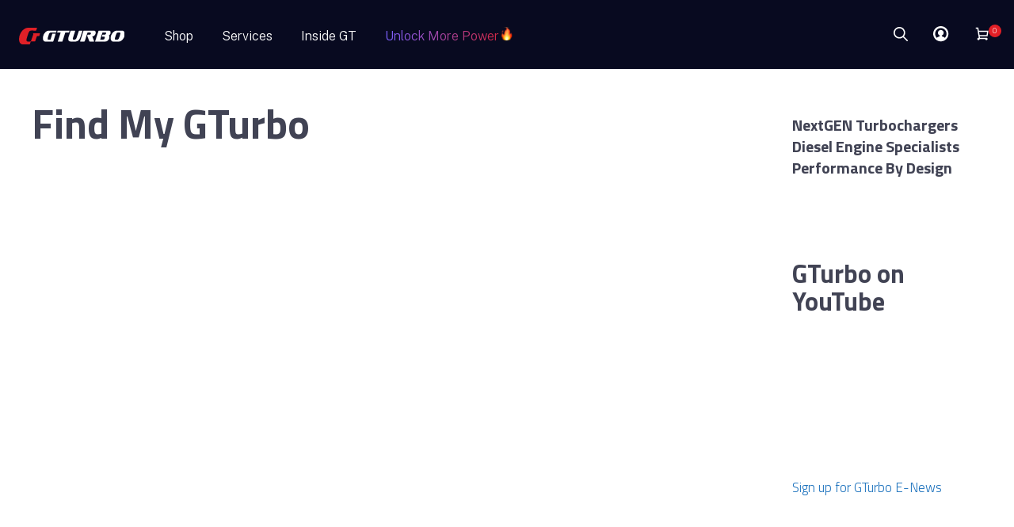

--- FILE ---
content_type: text/html; charset=UTF-8
request_url: https://gturbo.com.au/find-my-gturbo/
body_size: 35648
content:
<!DOCTYPE html>
<html lang="en-AU" prefix="og: https://ogp.me/ns#">
<head>
	<meta charset="UTF-8">
<script>
var gform;gform||(document.addEventListener("gform_main_scripts_loaded",function(){gform.scriptsLoaded=!0}),window.addEventListener("DOMContentLoaded",function(){gform.domLoaded=!0}),gform={domLoaded:!1,scriptsLoaded:!1,initializeOnLoaded:function(o){gform.domLoaded&&gform.scriptsLoaded?o():!gform.domLoaded&&gform.scriptsLoaded?window.addEventListener("DOMContentLoaded",o):document.addEventListener("gform_main_scripts_loaded",o)},hooks:{action:{},filter:{}},addAction:function(o,n,r,t){gform.addHook("action",o,n,r,t)},addFilter:function(o,n,r,t){gform.addHook("filter",o,n,r,t)},doAction:function(o){gform.doHook("action",o,arguments)},applyFilters:function(o){return gform.doHook("filter",o,arguments)},removeAction:function(o,n){gform.removeHook("action",o,n)},removeFilter:function(o,n,r){gform.removeHook("filter",o,n,r)},addHook:function(o,n,r,t,i){null==gform.hooks[o][n]&&(gform.hooks[o][n]=[]);var e=gform.hooks[o][n];null==i&&(i=n+"_"+e.length),gform.hooks[o][n].push({tag:i,callable:r,priority:t=null==t?10:t})},doHook:function(n,o,r){var t;if(r=Array.prototype.slice.call(r,1),null!=gform.hooks[n][o]&&((o=gform.hooks[n][o]).sort(function(o,n){return o.priority-n.priority}),o.forEach(function(o){"function"!=typeof(t=o.callable)&&(t=window[t]),"action"==n?t.apply(null,r):r[0]=t.apply(null,r)})),"filter"==n)return r[0]},removeHook:function(o,n,t,i){var r;null!=gform.hooks[o][n]&&(r=(r=gform.hooks[o][n]).filter(function(o,n,r){return!!(null!=i&&i!=o.tag||null!=t&&t!=o.priority)}),gform.hooks[o][n]=r)}});
</script>

	<link rel="profile" href="https://gmpg.org/xfn/11">
		<style>img:is([sizes="auto" i], [sizes^="auto," i]) { contain-intrinsic-size: 3000px 1500px }</style>
	<meta name="viewport" content="width=device-width, initial-scale=1">
<!-- Search Engine Optimisation by Rank Math - https://rankmath.com/ -->
<title>Find My GTurbo - GTurbo</title>
<meta name="robots" content="follow, index, max-snippet:-1, max-video-preview:-1, max-image-preview:large"/>
<link rel="canonical" href="https://gturbo.com.au/find-my-gturbo/" />
<meta property="og:locale" content="en_US" />
<meta property="og:type" content="article" />
<meta property="og:title" content="Find My GTurbo - GTurbo" />
<meta property="og:url" content="https://gturbo.com.au/find-my-gturbo/" />
<meta property="og:site_name" content="GTurbo" />
<meta property="og:updated_time" content="2019-03-11T05:58:34+08:00" />
<meta property="article:published_time" content="2019-01-10T03:54:31+08:00" />
<meta property="article:modified_time" content="2019-03-11T05:58:34+08:00" />
<meta name="twitter:card" content="summary_large_image" />
<meta name="twitter:title" content="Find My GTurbo - GTurbo" />
<meta name="twitter:label1" content="Time to read" />
<meta name="twitter:data1" content="Less than a minute" />
<script type="application/ld+json" class="rank-math-schema">{"@context":"https://schema.org","@graph":[{"@type":"Organization","@id":"https://gturbo.com.au/#organization","name":"GTurbo","url":"https://gturbo.com.au","logo":{"@type":"ImageObject","@id":"https://gturbo.com.au/#logo","url":"https://gturbo.com.au/wp-content/uploads/2022/07/Logo.svg","contentUrl":"https://gturbo.com.au/wp-content/uploads/2022/07/Logo.svg","caption":"GTurbo","inLanguage":"en-AU","width":"151","height":"25"}},{"@type":"WebSite","@id":"https://gturbo.com.au/#website","url":"https://gturbo.com.au","name":"GTurbo","publisher":{"@id":"https://gturbo.com.au/#organization"},"inLanguage":"en-AU"},{"@type":"WebPage","@id":"https://gturbo.com.au/find-my-gturbo/#webpage","url":"https://gturbo.com.au/find-my-gturbo/","name":"Find My GTurbo - GTurbo","datePublished":"2019-01-10T03:54:31+08:00","dateModified":"2019-03-11T05:58:34+08:00","isPartOf":{"@id":"https://gturbo.com.au/#website"},"inLanguage":"en-AU"},{"@type":"Person","@id":"https://gturbo.com.au/find-my-gturbo/#author","name":"Rhys.B","image":{"@type":"ImageObject","@id":"https://secure.gravatar.com/avatar/827ccdb537db80a28ceeabd4590cae8ea8ec5778823a2af308ee36274e131196?s=96&amp;d=mm&amp;r=g","url":"https://secure.gravatar.com/avatar/827ccdb537db80a28ceeabd4590cae8ea8ec5778823a2af308ee36274e131196?s=96&amp;d=mm&amp;r=g","caption":"Rhys.B","inLanguage":"en-AU"},"worksFor":{"@id":"https://gturbo.com.au/#organization"}},{"@type":"Article","headline":"Find My GTurbo - GTurbo","datePublished":"2019-01-10T03:54:31+08:00","dateModified":"2019-03-11T05:58:34+08:00","author":{"@id":"https://gturbo.com.au/find-my-gturbo/#author","name":"Rhys.B"},"publisher":{"@id":"https://gturbo.com.au/#organization"},"name":"Find My GTurbo - GTurbo","@id":"https://gturbo.com.au/find-my-gturbo/#richSnippet","isPartOf":{"@id":"https://gturbo.com.au/find-my-gturbo/#webpage"},"inLanguage":"en-AU","mainEntityOfPage":{"@id":"https://gturbo.com.au/find-my-gturbo/#webpage"}}]}</script>
<!-- /Rank Math WordPress SEO plugin -->

<link rel='dns-prefetch' href='//www.googletagmanager.com' />
<link rel='dns-prefetch' href='//js.hs-scripts.com' />
<link rel='dns-prefetch' href='//static.zip.co' />
<link rel='dns-prefetch' href='//capi-automation.s3.us-east-2.amazonaws.com' />
<link href='https://fonts.gstatic.com' crossorigin rel='preconnect' />
<link href='https://fonts.googleapis.com' crossorigin rel='preconnect' />
<link rel="alternate" type="application/rss+xml" title="GTurbo &raquo; Feed" href="https://gturbo.com.au/feed/" />
<link rel="alternate" type="application/rss+xml" title="GTurbo &raquo; Comments Feed" href="https://gturbo.com.au/comments/feed/" />
<script>
window._wpemojiSettings = {"baseUrl":"https:\/\/s.w.org\/images\/core\/emoji\/16.0.1\/72x72\/","ext":".png","svgUrl":"https:\/\/s.w.org\/images\/core\/emoji\/16.0.1\/svg\/","svgExt":".svg","source":{"concatemoji":"https:\/\/gturbo.com.au\/wp-includes\/js\/wp-emoji-release.min.js?ver=6.8.3"}};
/*! This file is auto-generated */
!function(s,n){var o,i,e;function c(e){try{var t={supportTests:e,timestamp:(new Date).valueOf()};sessionStorage.setItem(o,JSON.stringify(t))}catch(e){}}function p(e,t,n){e.clearRect(0,0,e.canvas.width,e.canvas.height),e.fillText(t,0,0);var t=new Uint32Array(e.getImageData(0,0,e.canvas.width,e.canvas.height).data),a=(e.clearRect(0,0,e.canvas.width,e.canvas.height),e.fillText(n,0,0),new Uint32Array(e.getImageData(0,0,e.canvas.width,e.canvas.height).data));return t.every(function(e,t){return e===a[t]})}function u(e,t){e.clearRect(0,0,e.canvas.width,e.canvas.height),e.fillText(t,0,0);for(var n=e.getImageData(16,16,1,1),a=0;a<n.data.length;a++)if(0!==n.data[a])return!1;return!0}function f(e,t,n,a){switch(t){case"flag":return n(e,"\ud83c\udff3\ufe0f\u200d\u26a7\ufe0f","\ud83c\udff3\ufe0f\u200b\u26a7\ufe0f")?!1:!n(e,"\ud83c\udde8\ud83c\uddf6","\ud83c\udde8\u200b\ud83c\uddf6")&&!n(e,"\ud83c\udff4\udb40\udc67\udb40\udc62\udb40\udc65\udb40\udc6e\udb40\udc67\udb40\udc7f","\ud83c\udff4\u200b\udb40\udc67\u200b\udb40\udc62\u200b\udb40\udc65\u200b\udb40\udc6e\u200b\udb40\udc67\u200b\udb40\udc7f");case"emoji":return!a(e,"\ud83e\udedf")}return!1}function g(e,t,n,a){var r="undefined"!=typeof WorkerGlobalScope&&self instanceof WorkerGlobalScope?new OffscreenCanvas(300,150):s.createElement("canvas"),o=r.getContext("2d",{willReadFrequently:!0}),i=(o.textBaseline="top",o.font="600 32px Arial",{});return e.forEach(function(e){i[e]=t(o,e,n,a)}),i}function t(e){var t=s.createElement("script");t.src=e,t.defer=!0,s.head.appendChild(t)}"undefined"!=typeof Promise&&(o="wpEmojiSettingsSupports",i=["flag","emoji"],n.supports={everything:!0,everythingExceptFlag:!0},e=new Promise(function(e){s.addEventListener("DOMContentLoaded",e,{once:!0})}),new Promise(function(t){var n=function(){try{var e=JSON.parse(sessionStorage.getItem(o));if("object"==typeof e&&"number"==typeof e.timestamp&&(new Date).valueOf()<e.timestamp+604800&&"object"==typeof e.supportTests)return e.supportTests}catch(e){}return null}();if(!n){if("undefined"!=typeof Worker&&"undefined"!=typeof OffscreenCanvas&&"undefined"!=typeof URL&&URL.createObjectURL&&"undefined"!=typeof Blob)try{var e="postMessage("+g.toString()+"("+[JSON.stringify(i),f.toString(),p.toString(),u.toString()].join(",")+"));",a=new Blob([e],{type:"text/javascript"}),r=new Worker(URL.createObjectURL(a),{name:"wpTestEmojiSupports"});return void(r.onmessage=function(e){c(n=e.data),r.terminate(),t(n)})}catch(e){}c(n=g(i,f,p,u))}t(n)}).then(function(e){for(var t in e)n.supports[t]=e[t],n.supports.everything=n.supports.everything&&n.supports[t],"flag"!==t&&(n.supports.everythingExceptFlag=n.supports.everythingExceptFlag&&n.supports[t]);n.supports.everythingExceptFlag=n.supports.everythingExceptFlag&&!n.supports.flag,n.DOMReady=!1,n.readyCallback=function(){n.DOMReady=!0}}).then(function(){return e}).then(function(){var e;n.supports.everything||(n.readyCallback(),(e=n.source||{}).concatemoji?t(e.concatemoji):e.wpemoji&&e.twemoji&&(t(e.twemoji),t(e.wpemoji)))}))}((window,document),window._wpemojiSettings);
</script>

<link data-optimized="1" rel='stylesheet' id='dashicons-css' href='https://gturbo.com.au/wp-content/litespeed/css/594ab3c2cf2554cf6d17eaf23d7e66e4.css?ver=8459b' media='all' />
<link data-optimized="1" rel='stylesheet' id='thickbox-css' href='https://gturbo.com.au/wp-content/litespeed/css/49ec8f961045ad9871f5d73566c712e5.css?ver=7a5b6' media='all' />
<link data-optimized="1" rel='stylesheet' id='addify_csp_front_css-css' href='https://gturbo.com.au/wp-content/litespeed/css/f02c4a77a2cb6de15c766c28ec908382.css?ver=a6e76' media='all' />
<link rel='stylesheet' id='generate-fonts-css' href='//fonts.googleapis.com/css?family=Titillium+Web:200,200italic,300,300italic,regular,italic,600,600italic,700,700italic,900' media='all' />
<link data-optimized="1" rel='stylesheet' id='sbi_styles-css' href='https://gturbo.com.au/wp-content/litespeed/css/8edfcbcc7fcedffe3e6acc15b3d1ac0a.css?ver=e2d1f' media='all' />
<style id='wp-emoji-styles-inline-css'>

	img.wp-smiley, img.emoji {
		display: inline !important;
		border: none !important;
		box-shadow: none !important;
		height: 1em !important;
		width: 1em !important;
		margin: 0 0.07em !important;
		vertical-align: -0.1em !important;
		background: none !important;
		padding: 0 !important;
	}
</style>
<link data-optimized="1" rel='stylesheet' id='wp-block-library-css' href='https://gturbo.com.au/wp-content/litespeed/css/f6b68ddc60d5e94749cfe5f88d91d70a.css?ver=bc62e' media='all' />
<style id='classic-theme-styles-inline-css'>
/*! This file is auto-generated */
.wp-block-button__link{color:#fff;background-color:#32373c;border-radius:9999px;box-shadow:none;text-decoration:none;padding:calc(.667em + 2px) calc(1.333em + 2px);font-size:1.125em}.wp-block-file__button{background:#32373c;color:#fff;text-decoration:none}
</style>
<link data-optimized="1" rel='stylesheet' id='jet-engine-frontend-css' href='https://gturbo.com.au/wp-content/litespeed/css/7b118e5f10a2575fb6ba91a00eece7ce.css?ver=7ad1f' media='all' />
<style id='global-styles-inline-css'>
:root{--wp--preset--aspect-ratio--square: 1;--wp--preset--aspect-ratio--4-3: 4/3;--wp--preset--aspect-ratio--3-4: 3/4;--wp--preset--aspect-ratio--3-2: 3/2;--wp--preset--aspect-ratio--2-3: 2/3;--wp--preset--aspect-ratio--16-9: 16/9;--wp--preset--aspect-ratio--9-16: 9/16;--wp--preset--color--black: #000000;--wp--preset--color--cyan-bluish-gray: #abb8c3;--wp--preset--color--white: #ffffff;--wp--preset--color--pale-pink: #f78da7;--wp--preset--color--vivid-red: #cf2e2e;--wp--preset--color--luminous-vivid-orange: #ff6900;--wp--preset--color--luminous-vivid-amber: #fcb900;--wp--preset--color--light-green-cyan: #7bdcb5;--wp--preset--color--vivid-green-cyan: #00d084;--wp--preset--color--pale-cyan-blue: #8ed1fc;--wp--preset--color--vivid-cyan-blue: #0693e3;--wp--preset--color--vivid-purple: #9b51e0;--wp--preset--color--contrast: var(--contrast);--wp--preset--color--contrast-2: var(--contrast-2);--wp--preset--color--contrast-3: var(--contrast-3);--wp--preset--color--base: var(--base);--wp--preset--color--base-2: var(--base-2);--wp--preset--color--base-3: var(--base-3);--wp--preset--color--accent: var(--accent);--wp--preset--gradient--vivid-cyan-blue-to-vivid-purple: linear-gradient(135deg,rgba(6,147,227,1) 0%,rgb(155,81,224) 100%);--wp--preset--gradient--light-green-cyan-to-vivid-green-cyan: linear-gradient(135deg,rgb(122,220,180) 0%,rgb(0,208,130) 100%);--wp--preset--gradient--luminous-vivid-amber-to-luminous-vivid-orange: linear-gradient(135deg,rgba(252,185,0,1) 0%,rgba(255,105,0,1) 100%);--wp--preset--gradient--luminous-vivid-orange-to-vivid-red: linear-gradient(135deg,rgba(255,105,0,1) 0%,rgb(207,46,46) 100%);--wp--preset--gradient--very-light-gray-to-cyan-bluish-gray: linear-gradient(135deg,rgb(238,238,238) 0%,rgb(169,184,195) 100%);--wp--preset--gradient--cool-to-warm-spectrum: linear-gradient(135deg,rgb(74,234,220) 0%,rgb(151,120,209) 20%,rgb(207,42,186) 40%,rgb(238,44,130) 60%,rgb(251,105,98) 80%,rgb(254,248,76) 100%);--wp--preset--gradient--blush-light-purple: linear-gradient(135deg,rgb(255,206,236) 0%,rgb(152,150,240) 100%);--wp--preset--gradient--blush-bordeaux: linear-gradient(135deg,rgb(254,205,165) 0%,rgb(254,45,45) 50%,rgb(107,0,62) 100%);--wp--preset--gradient--luminous-dusk: linear-gradient(135deg,rgb(255,203,112) 0%,rgb(199,81,192) 50%,rgb(65,88,208) 100%);--wp--preset--gradient--pale-ocean: linear-gradient(135deg,rgb(255,245,203) 0%,rgb(182,227,212) 50%,rgb(51,167,181) 100%);--wp--preset--gradient--electric-grass: linear-gradient(135deg,rgb(202,248,128) 0%,rgb(113,206,126) 100%);--wp--preset--gradient--midnight: linear-gradient(135deg,rgb(2,3,129) 0%,rgb(40,116,252) 100%);--wp--preset--font-size--small: 13px;--wp--preset--font-size--medium: 20px;--wp--preset--font-size--large: 36px;--wp--preset--font-size--x-large: 42px;--wp--preset--spacing--20: 0.44rem;--wp--preset--spacing--30: 0.67rem;--wp--preset--spacing--40: 1rem;--wp--preset--spacing--50: 1.5rem;--wp--preset--spacing--60: 2.25rem;--wp--preset--spacing--70: 3.38rem;--wp--preset--spacing--80: 5.06rem;--wp--preset--shadow--natural: 6px 6px 9px rgba(0, 0, 0, 0.2);--wp--preset--shadow--deep: 12px 12px 50px rgba(0, 0, 0, 0.4);--wp--preset--shadow--sharp: 6px 6px 0px rgba(0, 0, 0, 0.2);--wp--preset--shadow--outlined: 6px 6px 0px -3px rgba(255, 255, 255, 1), 6px 6px rgba(0, 0, 0, 1);--wp--preset--shadow--crisp: 6px 6px 0px rgba(0, 0, 0, 1);}:where(.is-layout-flex){gap: 0.5em;}:where(.is-layout-grid){gap: 0.5em;}body .is-layout-flex{display: flex;}.is-layout-flex{flex-wrap: wrap;align-items: center;}.is-layout-flex > :is(*, div){margin: 0;}body .is-layout-grid{display: grid;}.is-layout-grid > :is(*, div){margin: 0;}:where(.wp-block-columns.is-layout-flex){gap: 2em;}:where(.wp-block-columns.is-layout-grid){gap: 2em;}:where(.wp-block-post-template.is-layout-flex){gap: 1.25em;}:where(.wp-block-post-template.is-layout-grid){gap: 1.25em;}.has-black-color{color: var(--wp--preset--color--black) !important;}.has-cyan-bluish-gray-color{color: var(--wp--preset--color--cyan-bluish-gray) !important;}.has-white-color{color: var(--wp--preset--color--white) !important;}.has-pale-pink-color{color: var(--wp--preset--color--pale-pink) !important;}.has-vivid-red-color{color: var(--wp--preset--color--vivid-red) !important;}.has-luminous-vivid-orange-color{color: var(--wp--preset--color--luminous-vivid-orange) !important;}.has-luminous-vivid-amber-color{color: var(--wp--preset--color--luminous-vivid-amber) !important;}.has-light-green-cyan-color{color: var(--wp--preset--color--light-green-cyan) !important;}.has-vivid-green-cyan-color{color: var(--wp--preset--color--vivid-green-cyan) !important;}.has-pale-cyan-blue-color{color: var(--wp--preset--color--pale-cyan-blue) !important;}.has-vivid-cyan-blue-color{color: var(--wp--preset--color--vivid-cyan-blue) !important;}.has-vivid-purple-color{color: var(--wp--preset--color--vivid-purple) !important;}.has-black-background-color{background-color: var(--wp--preset--color--black) !important;}.has-cyan-bluish-gray-background-color{background-color: var(--wp--preset--color--cyan-bluish-gray) !important;}.has-white-background-color{background-color: var(--wp--preset--color--white) !important;}.has-pale-pink-background-color{background-color: var(--wp--preset--color--pale-pink) !important;}.has-vivid-red-background-color{background-color: var(--wp--preset--color--vivid-red) !important;}.has-luminous-vivid-orange-background-color{background-color: var(--wp--preset--color--luminous-vivid-orange) !important;}.has-luminous-vivid-amber-background-color{background-color: var(--wp--preset--color--luminous-vivid-amber) !important;}.has-light-green-cyan-background-color{background-color: var(--wp--preset--color--light-green-cyan) !important;}.has-vivid-green-cyan-background-color{background-color: var(--wp--preset--color--vivid-green-cyan) !important;}.has-pale-cyan-blue-background-color{background-color: var(--wp--preset--color--pale-cyan-blue) !important;}.has-vivid-cyan-blue-background-color{background-color: var(--wp--preset--color--vivid-cyan-blue) !important;}.has-vivid-purple-background-color{background-color: var(--wp--preset--color--vivid-purple) !important;}.has-black-border-color{border-color: var(--wp--preset--color--black) !important;}.has-cyan-bluish-gray-border-color{border-color: var(--wp--preset--color--cyan-bluish-gray) !important;}.has-white-border-color{border-color: var(--wp--preset--color--white) !important;}.has-pale-pink-border-color{border-color: var(--wp--preset--color--pale-pink) !important;}.has-vivid-red-border-color{border-color: var(--wp--preset--color--vivid-red) !important;}.has-luminous-vivid-orange-border-color{border-color: var(--wp--preset--color--luminous-vivid-orange) !important;}.has-luminous-vivid-amber-border-color{border-color: var(--wp--preset--color--luminous-vivid-amber) !important;}.has-light-green-cyan-border-color{border-color: var(--wp--preset--color--light-green-cyan) !important;}.has-vivid-green-cyan-border-color{border-color: var(--wp--preset--color--vivid-green-cyan) !important;}.has-pale-cyan-blue-border-color{border-color: var(--wp--preset--color--pale-cyan-blue) !important;}.has-vivid-cyan-blue-border-color{border-color: var(--wp--preset--color--vivid-cyan-blue) !important;}.has-vivid-purple-border-color{border-color: var(--wp--preset--color--vivid-purple) !important;}.has-vivid-cyan-blue-to-vivid-purple-gradient-background{background: var(--wp--preset--gradient--vivid-cyan-blue-to-vivid-purple) !important;}.has-light-green-cyan-to-vivid-green-cyan-gradient-background{background: var(--wp--preset--gradient--light-green-cyan-to-vivid-green-cyan) !important;}.has-luminous-vivid-amber-to-luminous-vivid-orange-gradient-background{background: var(--wp--preset--gradient--luminous-vivid-amber-to-luminous-vivid-orange) !important;}.has-luminous-vivid-orange-to-vivid-red-gradient-background{background: var(--wp--preset--gradient--luminous-vivid-orange-to-vivid-red) !important;}.has-very-light-gray-to-cyan-bluish-gray-gradient-background{background: var(--wp--preset--gradient--very-light-gray-to-cyan-bluish-gray) !important;}.has-cool-to-warm-spectrum-gradient-background{background: var(--wp--preset--gradient--cool-to-warm-spectrum) !important;}.has-blush-light-purple-gradient-background{background: var(--wp--preset--gradient--blush-light-purple) !important;}.has-blush-bordeaux-gradient-background{background: var(--wp--preset--gradient--blush-bordeaux) !important;}.has-luminous-dusk-gradient-background{background: var(--wp--preset--gradient--luminous-dusk) !important;}.has-pale-ocean-gradient-background{background: var(--wp--preset--gradient--pale-ocean) !important;}.has-electric-grass-gradient-background{background: var(--wp--preset--gradient--electric-grass) !important;}.has-midnight-gradient-background{background: var(--wp--preset--gradient--midnight) !important;}.has-small-font-size{font-size: var(--wp--preset--font-size--small) !important;}.has-medium-font-size{font-size: var(--wp--preset--font-size--medium) !important;}.has-large-font-size{font-size: var(--wp--preset--font-size--large) !important;}.has-x-large-font-size{font-size: var(--wp--preset--font-size--x-large) !important;}
:where(.wp-block-post-template.is-layout-flex){gap: 1.25em;}:where(.wp-block-post-template.is-layout-grid){gap: 1.25em;}
:where(.wp-block-columns.is-layout-flex){gap: 2em;}:where(.wp-block-columns.is-layout-grid){gap: 2em;}
:root :where(.wp-block-pullquote){font-size: 1.5em;line-height: 1.6;}
</style>
<link data-optimized="1" rel='stylesheet' id='eh-style-css' href='https://gturbo.com.au/wp-content/litespeed/css/014f53e7d5539592829e8b7aa2065a78.css?ver=fc654' media='all' />
<link data-optimized="1" rel='stylesheet' id='ssb-front-css-css' href='https://gturbo.com.au/wp-content/litespeed/css/31b2c2935ba5d4311feea2efacfe3501.css?ver=dd706' media='all' />
<link data-optimized="1" rel='stylesheet' id='smart-search-css' href='https://gturbo.com.au/wp-content/litespeed/css/7c5e3dda2c9740cbea1a10bbddbe3de7.css?ver=c627a' media='all' />
<style id='smart-search-inline-css'>
.ysm-search-widget-1 .smart-search-suggestions .smart-search-post-icon{width:50px;}.ysm-search-widget-1 .smart-search-view-all{color:#ffffff;}.ysm-search-widget-1 .smart-search-view-all{background-color:#080a20;}
</style>
<link data-optimized="1" rel='stylesheet' id='user-registration-general-css' href='https://gturbo.com.au/wp-content/litespeed/css/680d384c0ef4c89e81403377e13798e1.css?ver=4993a' media='all' />
<link data-optimized="1" rel='stylesheet' id='woof-css' href='https://gturbo.com.au/wp-content/litespeed/css/7a87751e1a1810947e023e2fba4f4745.css?ver=fde76' media='all' />
<style id='woof-inline-css'>

.woof_products_top_panel li span, .woof_products_top_panel2 li span{background: url(https://gturbo.com.au/wp-content/plugins/woocommerce-products-filter/img/delete.png);background-size: 14px 14px;background-repeat: no-repeat;background-position: right;}
.woof_show_auto_form,.woof_hide_auto_form{ background-image: none ;}
.woof_edit_view{
                    display: none;
                }

</style>
<link data-optimized="1" rel='stylesheet' id='chosen-drop-down-css' href='https://gturbo.com.au/wp-content/litespeed/css/621e41881bd961a4a3242c33d13c1bec.css?ver=031da' media='all' />
<link data-optimized="1" rel='stylesheet' id='plainoverlay-css' href='https://gturbo.com.au/wp-content/litespeed/css/6c24366379b508e314a6a427f9e2d679.css?ver=bbfab' media='all' />
<link data-optimized="1" rel='stylesheet' id='icheck-jquery-color-flat-css' href='https://gturbo.com.au/wp-content/litespeed/css/fe559d22123cbb87205e1185e3ceb239.css?ver=7e5f4' media='all' />
<link data-optimized="1" rel='stylesheet' id='icheck-jquery-color-square-css' href='https://gturbo.com.au/wp-content/litespeed/css/3098a6cc1ed01f050e5bdd5a632ac7a5.css?ver=0092d' media='all' />
<link data-optimized="1" rel='stylesheet' id='icheck-jquery-color-minimal-css' href='https://gturbo.com.au/wp-content/litespeed/css/a5d4c19d3070e6884ba9cf957e5863b4.css?ver=b1279' media='all' />
<link data-optimized="1" rel='stylesheet' id='woof_by_author_html_items-css' href='https://gturbo.com.au/wp-content/litespeed/css/b45b56709358ae0c037f1452f97652d1.css?ver=062f9' media='all' />
<link data-optimized="1" rel='stylesheet' id='woof_by_instock_html_items-css' href='https://gturbo.com.au/wp-content/litespeed/css/a84ccbdbbf09ac5feb80b2bfcf8e905c.css?ver=bb4e8' media='all' />
<link data-optimized="1" rel='stylesheet' id='woof_by_onsales_html_items-css' href='https://gturbo.com.au/wp-content/litespeed/css/9a9b70cb933122c294d22abee07a87c5.css?ver=b61f6' media='all' />
<link data-optimized="1" rel='stylesheet' id='woof_by_text_html_items-css' href='https://gturbo.com.au/wp-content/litespeed/css/fb7e441e56279f9f5dca04bfa9a7696b.css?ver=acb88' media='all' />
<link data-optimized="1" rel='stylesheet' id='woof_label_html_items-css' href='https://gturbo.com.au/wp-content/litespeed/css/35fa65bc534dac4326155c84830a58e9.css?ver=476c9' media='all' />
<link data-optimized="1" rel='stylesheet' id='woof_select_radio_check_html_items-css' href='https://gturbo.com.au/wp-content/litespeed/css/7a61096ab2bf255ee0a27027b7ee5c03.css?ver=3d4fa' media='all' />
<link data-optimized="1" rel='stylesheet' id='woof_sd_html_items_checkbox-css' href='https://gturbo.com.au/wp-content/litespeed/css/3720bdd37730316342fcff64f814798a.css?ver=2fb40' media='all' />
<link data-optimized="1" rel='stylesheet' id='woof_sd_html_items_radio-css' href='https://gturbo.com.au/wp-content/litespeed/css/f434342ddc2971f0628647fbef01c0ce.css?ver=9d6e1' media='all' />
<link data-optimized="1" rel='stylesheet' id='woof_sd_html_items_switcher-css' href='https://gturbo.com.au/wp-content/litespeed/css/6f85d1beecffbb67f2a9af8a83c7d1ea.css?ver=6da98' media='all' />
<link data-optimized="1" rel='stylesheet' id='woof_sd_html_items_color-css' href='https://gturbo.com.au/wp-content/litespeed/css/1ef26483efa5683d2efce737633a30d8.css?ver=9ae9d' media='all' />
<link data-optimized="1" rel='stylesheet' id='woof_sd_html_items_tooltip-css' href='https://gturbo.com.au/wp-content/litespeed/css/be99db3c905d5fb40ae90f6a7653bafd.css?ver=ecad1' media='all' />
<link data-optimized="1" rel='stylesheet' id='woof_sd_html_items_front-css' href='https://gturbo.com.au/wp-content/litespeed/css/753c42f3844ced204fead2d6ac3cb2f3.css?ver=d071d' media='all' />
<link data-optimized="1" rel='stylesheet' id='woof-switcher23-css' href='https://gturbo.com.au/wp-content/litespeed/css/1194dad5a79a89f16c24221c0b304547.css?ver=f82d1' media='all' />
<link data-optimized="1" rel='stylesheet' id='woocommerce-layout-css' href='https://gturbo.com.au/wp-content/litespeed/css/6dc45fb605efc0a0d50c9b53a35b4e7f.css?ver=0de43' media='all' />
<link data-optimized="1" rel='stylesheet' id='woocommerce-smallscreen-css' href='https://gturbo.com.au/wp-content/litespeed/css/bbe666865209c12701841060b495920c.css?ver=2e9cb' media='only screen and (max-width: 768px)' />
<link data-optimized="1" rel='stylesheet' id='woocommerce-general-css' href='https://gturbo.com.au/wp-content/litespeed/css/0611637d897fdf63a0484a3b92c0907c.css?ver=f661e' media='all' />
<style id='woocommerce-inline-inline-css'>
.woocommerce form .form-row .required { visibility: visible; }
</style>
<link data-optimized="1" rel='stylesheet' id='wooswipe-pswp-css-css' href='https://gturbo.com.au/wp-content/litespeed/css/946d3aeb20bb6d12f25731bfb3ade61d.css?ver=757b5' media='all' />
<link data-optimized="1" rel='stylesheet' id='wooswipe-pswp-skin-css' href='https://gturbo.com.au/wp-content/litespeed/css/9e38c29915e33ba16b5452a2f7e7eddc.css?ver=e44e9' media='all' />
<link data-optimized="1" rel='stylesheet' id='wooswipe-slick-css-css' href='https://gturbo.com.au/wp-content/litespeed/css/eec1c35decc9523f81c61507642bde16.css?ver=5241f' media='all' />
<link data-optimized="1" rel='stylesheet' id='wooswipe-slick-theme-css' href='https://gturbo.com.au/wp-content/litespeed/css/56296cb0021cc2719c2ef54ba2aeae3d.css?ver=07607' media='all' />
<link data-optimized="1" rel='stylesheet' id='wooswipe-css-css' href='https://gturbo.com.au/wp-content/litespeed/css/3ae81e123cb14fd64f6c77244731a021.css?ver=4a0a1' media='all' />
<link data-optimized="1" rel='stylesheet' id='wpsl-styles-css' href='https://gturbo.com.au/wp-content/litespeed/css/31f29c958593a727458dd089c2a64a3a.css?ver=98db6' media='all' />
<link data-optimized="1" rel='stylesheet' id='wt-woocommerce-gift-cards-css' href='https://gturbo.com.au/wp-content/litespeed/css/29fbc726e860aabb63e1f732b28b0365.css?ver=846e6' media='all' />
<link data-optimized="1" rel='stylesheet' id='megamenu-css' href='https://gturbo.com.au/wp-content/litespeed/css/43c8b16c00ff518c8fb471df2ab1feb6.css?ver=ef13a' media='all' />
<link data-optimized="1" rel='stylesheet' id='wc-zipmoney-style-css' href='https://gturbo.com.au/wp-content/litespeed/css/73602c00cc4cb5f3b46b3a2ecaf64c0b.css?ver=cf88a' media='all' />
<link data-optimized="1" rel='stylesheet' id='xoo-wsc-fonts-css' href='https://gturbo.com.au/wp-content/litespeed/css/546b25f4d02f3e387cb223098d19f362.css?ver=25588' media='all' />
<link data-optimized="1" rel='stylesheet' id='xoo-wsc-style-css' href='https://gturbo.com.au/wp-content/litespeed/css/7b88e75570b3138aa4b9e6b0179af67c.css?ver=818e0' media='all' />
<style id='xoo-wsc-style-inline-css'>



 

.xoo-wsc-footer{
	background-color: #ffffff;
	color: #080a20;
	padding: 10px 20px;
	box-shadow: 0 -1px 10px #0000001a;
}

.xoo-wsc-footer, .xoo-wsc-footer a, .xoo-wsc-footer .amount{
	font-size: 18px;
}

.xoo-wsc-btn .amount{
	color: #000000}

.xoo-wsc-btn:hover .amount{
	color: #000000;
}

.xoo-wsc-ft-buttons-cont{
	grid-template-columns: auto;
}

.xoo-wsc-basket{
	bottom: 12px;
	right: 0px;
	background-color: #ffffff;
	color: #000000;
	box-shadow: 0 1px 4px 0;
	border-radius: 50%;
	display: none;
	width: 60px;
	height: 60px;
}


.xoo-wsc-bki{
	font-size: 30px}

.xoo-wsc-items-count{
	top: -9px;
	left: -8px;
}

.xoo-wsc-items-count, .xoo-wsch-items-count{
	background-color: #000000;
	color: #ffffff;
}

.xoo-wsc-container, .xoo-wsc-slider{
	max-width: 320px;
	right: -320px;
	top: 0;bottom: 0;
	bottom: 0;
	font-family: }


.xoo-wsc-cart-active .xoo-wsc-container, .xoo-wsc-slider-active .xoo-wsc-slider{
	right: 0;
}


.xoo-wsc-cart-active .xoo-wsc-basket{
	right: 320px;
}

.xoo-wsc-slider{
	right: -320px;
}

span.xoo-wsch-close {
    font-size: 16px;
}

	.xoo-wsch-top{
		justify-content: center;
	}
	span.xoo-wsch-close {
	    right: 10px;
	}

.xoo-wsch-text{
	font-size: 20px;
}

.xoo-wsc-header{
	color: #000000;
	background-color: #ffffff;
	border-bottom: 2px solid #eee;
	padding: 15px 15px;
}


.xoo-wsc-body{
	background-color: #ffffff;
}

.xoo-wsc-products:not(.xoo-wsc-pattern-card), .xoo-wsc-products:not(.xoo-wsc-pattern-card) span.amount, .xoo-wsc-products:not(.xoo-wsc-pattern-card) a{
	font-size: 14px;
	color: #080a20;
}

.xoo-wsc-products:not(.xoo-wsc-pattern-card) .xoo-wsc-product{
	padding: 20px 15px;
	margin: 0;
	border-radius: 0px;
	box-shadow: 0 0;
	background-color: transparent;
}

.xoo-wsc-sum-col{
	justify-content: center;
}


/** Shortcode **/
.xoo-wsc-sc-count{
	background-color: #000000;
	color: #ffffff;
}

.xoo-wsc-sc-bki{
	font-size: 28px;
	color: #000000;
}
.xoo-wsc-sc-cont{
	color: #000000;
}


.xoo-wsc-product dl.variation {
	display: block;
}


.xoo-wsc-product-cont{
	padding: 10px 10px;
}

.xoo-wsc-products:not(.xoo-wsc-pattern-card) .xoo-wsc-img-col{
	width: 30%;
}

.xoo-wsc-pattern-card .xoo-wsc-img-col img{
	max-width: 100%;
	height: auto;
}

.xoo-wsc-products:not(.xoo-wsc-pattern-card) .xoo-wsc-sum-col{
	width: 70%;
}

.xoo-wsc-pattern-card .xoo-wsc-product-cont{
	width: 50% 
}

@media only screen and (max-width: 600px) {
	.xoo-wsc-pattern-card .xoo-wsc-product-cont  {
		width: 50%;
	}
}


.xoo-wsc-pattern-card .xoo-wsc-product{
	border: 0;
	box-shadow: 0px 10px 15px -12px #0000001a;
}


.xoo-wsc-sm-front{
	background-color: #eee;
}
.xoo-wsc-pattern-card, .xoo-wsc-sm-front{
	border-bottom-left-radius: 5px;
	border-bottom-right-radius: 5px;
}
.xoo-wsc-pattern-card, .xoo-wsc-img-col img, .xoo-wsc-img-col, .xoo-wsc-sm-back-cont{
	border-top-left-radius: 5px;
	border-top-right-radius: 5px;
}
.xoo-wsc-sm-back{
	background-color: #fff;
}
.xoo-wsc-pattern-card, .xoo-wsc-pattern-card a, .xoo-wsc-pattern-card .amount{
	font-size: 14px;
}

.xoo-wsc-sm-front, .xoo-wsc-sm-front a, .xoo-wsc-sm-front .amount{
	color: #000;
}

.xoo-wsc-sm-back, .xoo-wsc-sm-back a, .xoo-wsc-sm-back .amount{
	color: #000;
}


.magictime {
    animation-duration: 0.5s;
}



span.xoo-wsch-items-count{
	height: 20px;
	line-height: 20px;
	width: 20px;
}

span.xoo-wsch-icon{
	font-size: 30px
}

.xoo-wsc-smr-del{
	font-size: 14px
}
</style>
<link data-optimized="1" rel='stylesheet' id='generate-style-css' href='https://gturbo.com.au/wp-content/litespeed/css/b8ecd15599f179f373d7aee63633b88f.css?ver=666a2' media='all' />
<style id='generate-style-inline-css'>
.post-navigation {display:none;}.single footer.entry-meta {display:none;}@media (max-width:768px){}
body{background-color:#efefef;color:#3a3a3a;}a{color:#1e73be;}a:hover, a:focus, a:active{color:#000000;}body .grid-container{max-width:1280px;}.wp-block-group__inner-container{max-width:1280px;margin-left:auto;margin-right:auto;}:root{--contrast:#222222;--contrast-2:#575760;--contrast-3:#b2b2be;--base:#f0f0f0;--base-2:#f7f8f9;--base-3:#ffffff;--accent:#1e73be;}:root .has-contrast-color{color:var(--contrast);}:root .has-contrast-background-color{background-color:var(--contrast);}:root .has-contrast-2-color{color:var(--contrast-2);}:root .has-contrast-2-background-color{background-color:var(--contrast-2);}:root .has-contrast-3-color{color:var(--contrast-3);}:root .has-contrast-3-background-color{background-color:var(--contrast-3);}:root .has-base-color{color:var(--base);}:root .has-base-background-color{background-color:var(--base);}:root .has-base-2-color{color:var(--base-2);}:root .has-base-2-background-color{background-color:var(--base-2);}:root .has-base-3-color{color:var(--base-3);}:root .has-base-3-background-color{background-color:var(--base-3);}:root .has-accent-color{color:var(--accent);}:root .has-accent-background-color{background-color:var(--accent);}body, button, input, select, textarea{font-family:"Titillium Web", sans-serif;}body{line-height:1.5;}.entry-content > [class*="wp-block-"]:not(:last-child):not(.wp-block-heading){margin-bottom:1.5em;}.main-title{font-size:45px;}.main-navigation .main-nav ul ul li a{font-size:14px;}.sidebar .widget, .footer-widgets .widget{font-size:17px;}h1{font-weight:300;font-size:40px;}h2{font-weight:300;font-size:30px;}h3{font-size:20px;}h4{font-size:inherit;}h5{font-size:inherit;}@media (max-width:768px){.main-title{font-size:30px;}h1{font-size:30px;}h2{font-size:25px;}}.top-bar{background-color:#636363;color:#ffffff;}.top-bar a{color:#ffffff;}.top-bar a:hover{color:#303030;}.site-header{background-color:#080A20;color:#3a3a3a;}.site-header a{color:#3a3a3a;}.main-title a,.main-title a:hover{color:#222222;}.site-description{color:#757575;}.main-navigation,.main-navigation ul ul{background-color:#222222;}.main-navigation .main-nav ul li a, .main-navigation .menu-toggle, .main-navigation .menu-bar-items{color:#ffffff;}.main-navigation .main-nav ul li:not([class*="current-menu-"]):hover > a, .main-navigation .main-nav ul li:not([class*="current-menu-"]):focus > a, .main-navigation .main-nav ul li.sfHover:not([class*="current-menu-"]) > a, .main-navigation .menu-bar-item:hover > a, .main-navigation .menu-bar-item.sfHover > a{color:#ffffff;background-color:#3f3f3f;}button.menu-toggle:hover,button.menu-toggle:focus,.main-navigation .mobile-bar-items a,.main-navigation .mobile-bar-items a:hover,.main-navigation .mobile-bar-items a:focus{color:#ffffff;}.main-navigation .main-nav ul li[class*="current-menu-"] > a{color:#ffffff;background-color:#3f3f3f;}.navigation-search input[type="search"],.navigation-search input[type="search"]:active, .navigation-search input[type="search"]:focus, .main-navigation .main-nav ul li.search-item.active > a, .main-navigation .menu-bar-items .search-item.active > a{color:#ffffff;background-color:#3f3f3f;}.main-navigation ul ul{background-color:#3f3f3f;}.main-navigation .main-nav ul ul li a{color:#ffffff;}.main-navigation .main-nav ul ul li:not([class*="current-menu-"]):hover > a,.main-navigation .main-nav ul ul li:not([class*="current-menu-"]):focus > a, .main-navigation .main-nav ul ul li.sfHover:not([class*="current-menu-"]) > a{color:#ffffff;background-color:#4f4f4f;}.main-navigation .main-nav ul ul li[class*="current-menu-"] > a{color:#ffffff;background-color:#4f4f4f;}.separate-containers .inside-article, .separate-containers .comments-area, .separate-containers .page-header, .one-container .container, .separate-containers .paging-navigation, .inside-page-header{background-color:#ffffff;}.entry-meta{color:#595959;}.entry-meta a{color:#595959;}.entry-meta a:hover{color:#1e73be;}.sidebar .widget{background-color:#ffffff;}.sidebar .widget .widget-title{color:#000000;}.footer-widgets{background-color:#ffffff;}.footer-widgets .widget-title{color:#000000;}.site-info{color:#ffffff;background-color:#222222;}.site-info a{color:#ffffff;}.site-info a:hover{color:#606060;}.footer-bar .widget_nav_menu .current-menu-item a{color:#606060;}input[type="text"],input[type="email"],input[type="url"],input[type="password"],input[type="search"],input[type="tel"],input[type="number"],textarea,select{color:#666666;background-color:#fafafa;border-color:#cccccc;}input[type="text"]:focus,input[type="email"]:focus,input[type="url"]:focus,input[type="password"]:focus,input[type="search"]:focus,input[type="tel"]:focus,input[type="number"]:focus,textarea:focus,select:focus{color:#666666;background-color:#ffffff;border-color:#bfbfbf;}button,html input[type="button"],input[type="reset"],input[type="submit"],a.button,a.wp-block-button__link:not(.has-background){color:#ffffff;background-color:#666666;}button:hover,html input[type="button"]:hover,input[type="reset"]:hover,input[type="submit"]:hover,a.button:hover,button:focus,html input[type="button"]:focus,input[type="reset"]:focus,input[type="submit"]:focus,a.button:focus,a.wp-block-button__link:not(.has-background):active,a.wp-block-button__link:not(.has-background):focus,a.wp-block-button__link:not(.has-background):hover{color:#ffffff;background-color:#3f3f3f;}a.generate-back-to-top{background-color:rgba( 0,0,0,0.4 );color:#ffffff;}a.generate-back-to-top:hover,a.generate-back-to-top:focus{background-color:rgba( 0,0,0,0.6 );color:#ffffff;}:root{--gp-search-modal-bg-color:var(--base-3);--gp-search-modal-text-color:var(--contrast);--gp-search-modal-overlay-bg-color:rgba(0,0,0,0.2);}@media (max-width: 1024px){.main-navigation .menu-bar-item:hover > a, .main-navigation .menu-bar-item.sfHover > a{background:none;color:#ffffff;}}.inside-top-bar{padding:10px;}.inside-header{padding:40px;}.site-main .wp-block-group__inner-container{padding:40px;}.entry-content .alignwide, body:not(.no-sidebar) .entry-content .alignfull{margin-left:-40px;width:calc(100% + 80px);max-width:calc(100% + 80px);}.rtl .menu-item-has-children .dropdown-menu-toggle{padding-left:20px;}.rtl .main-navigation .main-nav ul li.menu-item-has-children > a{padding-right:20px;}.site-info{padding:20px;}@media (max-width:768px){.separate-containers .inside-article, .separate-containers .comments-area, .separate-containers .page-header, .separate-containers .paging-navigation, .one-container .site-content, .inside-page-header{padding:30px;}.site-main .wp-block-group__inner-container{padding:30px;}.site-info{padding-right:10px;padding-left:10px;}.entry-content .alignwide, body:not(.no-sidebar) .entry-content .alignfull{margin-left:-30px;width:calc(100% + 60px);max-width:calc(100% + 60px);}}.one-container .sidebar .widget{padding:0px;}/* End cached CSS */@media (max-width: 1024px){.main-navigation .menu-toggle,.main-navigation .mobile-bar-items,.sidebar-nav-mobile:not(#sticky-placeholder){display:block;}.main-navigation ul,.gen-sidebar-nav{display:none;}[class*="nav-float-"] .site-header .inside-header > *{float:none;clear:both;}}
.main-navigation .main-nav ul li a,.menu-toggle,.main-navigation .mobile-bar-items a{transition: line-height 300ms ease}.main-navigation.toggled .main-nav > ul{background-color: #222222}
</style>
<link data-optimized="1" rel='stylesheet' id='generate-child-css' href='https://gturbo.com.au/wp-content/litespeed/css/b94629505543d055c1d0e1a439692c1e.css?ver=12a6e' media='all' />
<link data-optimized="1" rel='stylesheet' id='slb_core-css' href='https://gturbo.com.au/wp-content/litespeed/css/add0bdba51fb19c7ef393580927e77ae.css?ver=94441' media='all' />
<link data-optimized="1" rel='stylesheet' id='tablepress-default-css' href='https://gturbo.com.au/wp-content/litespeed/css/733eea3b4be33007f8faf050f23fa6e7.css?ver=923d6' media='all' />
<link data-optimized="1" rel='stylesheet' id='generate-blog-css' href='https://gturbo.com.au/wp-content/litespeed/css/a9433af6f090c430f58fc412620bbc93.css?ver=d5863' media='all' />
<link data-optimized="1" rel='stylesheet' id='generate-sticky-css' href='https://gturbo.com.au/wp-content/litespeed/css/c1670ffde2ab61e3086f38ed6593b4b2.css?ver=36aa0' media='all' />
<link data-optimized="1" rel='stylesheet' id='generate-offside-css' href='https://gturbo.com.au/wp-content/litespeed/css/81cf7500eb446ea1cf1c7cbed5591e62.css?ver=b26fe' media='all' />
<style id='generate-offside-inline-css'>
.slideout-navigation.main-navigation .main-nav ul li a{font-weight:normal;text-transform:none;}.slideout-navigation, .slideout-navigation a{color:#ffffff;}.slideout-navigation button.slideout-exit{color:#ffffff;padding-left:20px;padding-right:20px;}.slide-opened nav.toggled .menu-toggle:before{display:none;}
</style>
<link data-optimized="1" rel='stylesheet' id='generate-navigation-branding-css' href='https://gturbo.com.au/wp-content/litespeed/css/f5aff46a32a84a496112ce4bc7febb59.css?ver=e4361' media='all' />
<style id='generate-navigation-branding-inline-css'>
.navigation-branding .main-title{font-size:25px;font-weight:bold;}.main-navigation .sticky-navigation-logo, .main-navigation.navigation-stick .site-logo:not(.mobile-header-logo){display:none;}.main-navigation.navigation-stick .sticky-navigation-logo{display:block;}.navigation-branding img, .site-logo.mobile-header-logo img{height:60px;width:auto;}.navigation-branding .main-title{line-height:60px;}@media (max-width: 1290px){#site-navigation .navigation-branding, #sticky-navigation .navigation-branding{margin-left:10px;}}@media (max-width: 1024px){.main-navigation:not(.slideout-navigation) .main-nav{-ms-flex:0 0 100%;flex:0 0 100%;}.main-navigation:not(.slideout-navigation) .inside-navigation{-ms-flex-wrap:wrap;flex-wrap:wrap;display:-webkit-box;display:-ms-flexbox;display:flex;}.nav-aligned-center .navigation-branding, .nav-aligned-left .navigation-branding{margin-right:auto;}.nav-aligned-center  .main-navigation.has-branding:not(.slideout-navigation) .inside-navigation .main-nav,.nav-aligned-center  .main-navigation.has-sticky-branding.navigation-stick .inside-navigation .main-nav,.nav-aligned-left  .main-navigation.has-branding:not(.slideout-navigation) .inside-navigation .main-nav,.nav-aligned-left  .main-navigation.has-sticky-branding.navigation-stick .inside-navigation .main-nav{margin-right:0px;}}
</style>
<link data-optimized="1" rel='stylesheet' id='generate-woocommerce-css' href='https://gturbo.com.au/wp-content/litespeed/css/04438ba5a832ae4801be0b822e0791ea.css?ver=800f5' media='all' />
<style id='generate-woocommerce-inline-css'>
.woocommerce ul.products li.product .woocommerce-LoopProduct-link h2, .woocommerce ul.products li.product .woocommerce-loop-category__title{font-weight:normal;text-transform:none;font-size:20px;}.woocommerce .up-sells ul.products li.product .woocommerce-LoopProduct-link h2, .woocommerce .cross-sells ul.products li.product .woocommerce-LoopProduct-link h2, .woocommerce .related ul.products li.product .woocommerce-LoopProduct-link h2{font-size:20px;}.woocommerce #respond input#submit, .woocommerce a.button, .woocommerce button.button, .woocommerce input.button{color:#ffffff;background-color:#666666;font-weight:normal;text-transform:none;}.woocommerce #respond input#submit:hover, .woocommerce a.button:hover, .woocommerce button.button:hover, .woocommerce input.button:hover{color:#ffffff;background-color:#3f3f3f;}.woocommerce #respond input#submit.alt, .woocommerce a.button.alt, .woocommerce button.button.alt, .woocommerce input.button.alt, .woocommerce #respond input#submit.alt.disabled, .woocommerce #respond input#submit.alt.disabled:hover, .woocommerce #respond input#submit.alt:disabled, .woocommerce #respond input#submit.alt:disabled:hover, .woocommerce #respond input#submit.alt:disabled[disabled], .woocommerce #respond input#submit.alt:disabled[disabled]:hover, .woocommerce a.button.alt.disabled, .woocommerce a.button.alt.disabled:hover, .woocommerce a.button.alt:disabled, .woocommerce a.button.alt:disabled:hover, .woocommerce a.button.alt:disabled[disabled], .woocommerce a.button.alt:disabled[disabled]:hover, .woocommerce button.button.alt.disabled, .woocommerce button.button.alt.disabled:hover, .woocommerce button.button.alt:disabled, .woocommerce button.button.alt:disabled:hover, .woocommerce button.button.alt:disabled[disabled], .woocommerce button.button.alt:disabled[disabled]:hover, .woocommerce input.button.alt.disabled, .woocommerce input.button.alt.disabled:hover, .woocommerce input.button.alt:disabled, .woocommerce input.button.alt:disabled:hover, .woocommerce input.button.alt:disabled[disabled], .woocommerce input.button.alt:disabled[disabled]:hover{color:#ffffff;background-color:#1e73be;}.woocommerce #respond input#submit.alt:hover, .woocommerce a.button.alt:hover, .woocommerce button.button.alt:hover, .woocommerce input.button.alt:hover{color:#ffffff;background-color:#377fbf;}.woocommerce .star-rating span:before, .woocommerce p.stars:hover a::before{color:#ffa200;}.woocommerce span.onsale{background-color:#222222;color:#ffffff;}.woocommerce ul.products li.product .price, .woocommerce div.product p.price{color:#222222;}.woocommerce div.product .woocommerce-tabs ul.tabs li a{color:#222222;}.woocommerce div.product .woocommerce-tabs ul.tabs li a:hover, .woocommerce div.product .woocommerce-tabs ul.tabs li.active a{color:#1e73be;}.woocommerce-message{background-color:#0b9444;color:#ffffff;}div.woocommerce-message a.button, div.woocommerce-message a.button:focus, div.woocommerce-message a.button:hover, div.woocommerce-message a, div.woocommerce-message a:focus, div.woocommerce-message a:hover{color:#ffffff;}.woocommerce-info{background-color:#1e73be;color:#ffffff;}div.woocommerce-info a.button, div.woocommerce-info a.button:focus, div.woocommerce-info a.button:hover, div.woocommerce-info a, div.woocommerce-info a:focus, div.woocommerce-info a:hover{color:#ffffff;}.woocommerce-error{background-color:#e8626d;color:#ffffff;}div.woocommerce-error a.button, div.woocommerce-error a.button:focus, div.woocommerce-error a.button:hover, div.woocommerce-error a, div.woocommerce-error a:focus, div.woocommerce-error a:hover{color:#ffffff;}.woocommerce-product-details__short-description{color:#3a3a3a;}#wc-mini-cart{background-color:#ffffff;color:#000000;}#wc-mini-cart a:not(.button), #wc-mini-cart a.remove{color:#000000;}#wc-mini-cart .button{color:#ffffff;}#wc-mini-cart .button:hover, #wc-mini-cart .button:focus, #wc-mini-cart .button:active{color:#ffffff;}.woocommerce #content div.product div.images, .woocommerce div.product div.images, .woocommerce-page #content div.product div.images, .woocommerce-page div.product div.images{width:50%;}.add-to-cart-panel{background-color:#ffffff;color:#000000;}.add-to-cart-panel a:not(.button){color:#000000;}.woocommerce .widget_price_filter .price_slider_wrapper .ui-widget-content{background-color:#dddddd;}.woocommerce .widget_price_filter .ui-slider .ui-slider-range, .woocommerce .widget_price_filter .ui-slider .ui-slider-handle{background-color:#666666;}.cart-contents > span.number-of-items{background-color:rgba(255,255,255,0.1);}.cart-contents .amount{display:none;}.cart-contents > span.number-of-items{display:inline-block;}.woocommerce-MyAccount-navigation li.is-active a:after, a.button.wc-forward:after{display:none;}#payment .payment_methods>.wc_payment_method>label:before{font-family:WooCommerce;content:"\e039";}#payment .payment_methods li.wc_payment_method>input[type=radio]:first-child:checked+label:before{content:"\e03c";}.woocommerce-ordering:after{font-family:WooCommerce;content:"\e00f";}.wc-columns-container .products, .woocommerce .related ul.products, .woocommerce .up-sells ul.products{grid-gap:8px;}@media (max-width: 1024px){.woocommerce .wc-columns-container.wc-tablet-columns-2 .products{-ms-grid-columns:(1fr)[2];grid-template-columns:repeat(2, 1fr);}.wc-related-upsell-tablet-columns-2 .related ul.products, .wc-related-upsell-tablet-columns-2 .up-sells ul.products{-ms-grid-columns:(1fr)[2];grid-template-columns:repeat(2, 1fr);}}@media (max-width:768px){.add-to-cart-panel .continue-shopping{background-color:#ffffff;}}@media (max-width: 1024px){.mobile-bar-items + .menu-toggle{text-align:left;}nav.toggled .main-nav li.wc-menu-item{display:none !important;}body.nav-search-enabled .wc-menu-cart-activated:not(#mobile-header) .mobile-bar-items{float:right;position:relative;}.nav-search-enabled .wc-menu-cart-activated:not(#mobile-header) .menu-toggle{float:left;width:auto;}.mobile-bar-items.wc-mobile-cart-items{z-index:1;}}
</style>
<link data-optimized="1" rel='stylesheet' id='generate-woocommerce-mobile-css' href='https://gturbo.com.au/wp-content/litespeed/css/b8582f96f38b9de6e9d06a8c1a7fc115.css?ver=b1a4a' media='(max-width:768px)' />
<link data-optimized="1" rel='stylesheet' id='woo_discount_pro_style-css' href='https://gturbo.com.au/wp-content/litespeed/css/950b0fcfe01f10847e859051b50b4d10.css?ver=c6df5' media='all' />
<link data-optimized="1" rel='stylesheet' id='project-css' href='https://gturbo.com.au/wp-content/litespeed/css/829480382926dc75040012f7bf4dec5b.css?ver=3bfde' media='' />
<script id="woocommerce-google-analytics-integration-gtag-js-after">
/* Google Analytics for WooCommerce (gtag.js) */
					window.dataLayer = window.dataLayer || [];
					function gtag(){dataLayer.push(arguments);}
					// Set up default consent state.
					for ( const mode of [{"analytics_storage":"denied","ad_storage":"denied","ad_user_data":"denied","ad_personalization":"denied","region":["AT","BE","BG","HR","CY","CZ","DK","EE","FI","FR","DE","GR","HU","IS","IE","IT","LV","LI","LT","LU","MT","NL","NO","PL","PT","RO","SK","SI","ES","SE","GB","CH"]}] || [] ) {
						gtag( "consent", "default", { "wait_for_update": 500, ...mode } );
					}
					gtag("js", new Date());
					gtag("set", "developer_id.dOGY3NW", true);
					gtag("config", "G-S1S1K813XK", {"track_404":true,"allow_google_signals":true,"logged_in":false,"linker":{"domains":[],"allow_incoming":false},"custom_map":{"dimension1":"logged_in"}});
</script>
<script src="https://gturbo.com.au/wp-includes/js/jquery/jquery.min.js?ver=3.7.1" id="jquery-core-js"></script>
<script src="https://gturbo.com.au/wp-includes/js/jquery/jquery-migrate.min.js?ver=3.4.1" id="jquery-migrate-js"></script>
<script src="https://gturbo.com.au/wp-content/plugins/role-based-pricing-for-woocommerce/assets/js/addify_csp_front_js.js?ver=1.0" id="af_csp_front_js-js"></script>
<script id="woof-husky-js-extra">
var woof_husky_txt = {"ajax_url":"https:\/\/gturbo.com.au\/wp-admin\/admin-ajax.php","plugin_uri":"https:\/\/gturbo.com.au\/wp-content\/plugins\/woocommerce-products-filter\/ext\/by_text\/","loader":"https:\/\/gturbo.com.au\/wp-content\/plugins\/woocommerce-products-filter\/ext\/by_text\/assets\/img\/ajax-loader.gif","not_found":"Nothing found!","prev":"Prev","next":"Next","site_link":"https:\/\/gturbo.com.au","default_data":{"placeholder":"","behavior":"title","search_by_full_word":0,"autocomplete":1,"how_to_open_links":0,"taxonomy_compatibility":0,"sku_compatibility":0,"custom_fields":"","search_desc_variant":0,"view_text_length":10,"min_symbols":3,"max_posts":10,"image":"","notes_for_customer":"","template":"default","max_open_height":300,"page":0}};
</script>
<script src="https://gturbo.com.au/wp-content/plugins/woocommerce-products-filter/ext/by_text/assets/js/husky.js?ver=1.3.6.6" id="woof-husky-js"></script>
<script src="https://gturbo.com.au/wp-content/plugins/woocommerce/assets/js/jquery-blockui/jquery.blockUI.min.js?ver=2.7.0-wc.10.4.3" id="wc-jquery-blockui-js" defer data-wp-strategy="defer"></script>
<script id="wc-add-to-cart-js-extra">
var wc_add_to_cart_params = {"ajax_url":"\/wp-admin\/admin-ajax.php","wc_ajax_url":"\/?wc-ajax=%%endpoint%%","i18n_view_cart":"View cart","cart_url":"https:\/\/gturbo.com.au\/cart\/","is_cart":"","cart_redirect_after_add":"no"};
</script>
<script src="https://gturbo.com.au/wp-content/plugins/woocommerce/assets/js/frontend/add-to-cart.min.js?ver=10.4.3" id="wc-add-to-cart-js" defer data-wp-strategy="defer"></script>
<script src="https://gturbo.com.au/wp-content/plugins/woocommerce/assets/js/js-cookie/js.cookie.min.js?ver=2.1.4-wc.10.4.3" id="wc-js-cookie-js" defer data-wp-strategy="defer"></script>
<script id="woocommerce-js-extra">
var woocommerce_params = {"ajax_url":"\/wp-admin\/admin-ajax.php","wc_ajax_url":"\/?wc-ajax=%%endpoint%%","i18n_password_show":"Show password","i18n_password_hide":"Hide password"};
</script>
<script src="https://gturbo.com.au/wp-content/plugins/woocommerce/assets/js/frontend/woocommerce.min.js?ver=10.4.3" id="woocommerce-js" defer data-wp-strategy="defer"></script>
<script src="https://gturbo.com.au/wp-content/plugins/wooswipe/public/pswp/photoswipe.min.js?ver=3.0.1" id="wooswipe-pswp-js"></script>
<script src="https://gturbo.com.au/wp-content/plugins/wooswipe/public/pswp/photoswipe-ui-default.min.js?ver=3.0.1" id="wooswipe-pswp-ui-js"></script>
<script src="https://gturbo.com.au/wp-content/plugins/wooswipe/public/slick/slick.min.js?ver=3.0.1" id="wooswipe-slick-js"></script>
<script id="wt-woocommerce-gift-cards-js-extra">
var wt_gc_params = {"ajax_url":"https:\/\/gturbo.com.au\/wp-admin\/admin-ajax.php","nonce":"805709fe81","msgs":{"is_required":"is required","copied":"Copied!","error":"Error","loading":"Loading...","please_wait":"Please wait...","ajax_error":"An error occurred, please try again."}};
</script>
<script src="https://gturbo.com.au/wp-content/plugins/wt-gift-cards-woocommerce/public/js/wt-woocommerce-gift-cards-free-public.js?ver=1.2.7" id="wt-woocommerce-gift-cards-js"></script>
<script type="text/javascript" async src="https://static.zip.co/lib/js/zm-widget-js/dist/zip-widget.min.js?ver=1"></script><link rel="https://api.w.org/" href="https://gturbo.com.au/wp-json/" /><link rel="alternate" title="JSON" type="application/json" href="https://gturbo.com.au/wp-json/wp/v2/pages/4706" /><link rel="EditURI" type="application/rsd+xml" title="RSD" href="https://gturbo.com.au/xmlrpc.php?rsd" />
<meta name="generator" content="WordPress 6.8.3" />
<link rel='shortlink' href='https://gturbo.com.au/?p=4706' />
<link rel="alternate" title="oEmbed (JSON)" type="application/json+oembed" href="https://gturbo.com.au/wp-json/oembed/1.0/embed?url=https%3A%2F%2Fgturbo.com.au%2Ffind-my-gturbo%2F" />
<link rel="alternate" title="oEmbed (XML)" type="text/xml+oembed" href="https://gturbo.com.au/wp-json/oembed/1.0/embed?url=https%3A%2F%2Fgturbo.com.au%2Ffind-my-gturbo%2F&#038;format=xml" />
<style type="text/css" id="simple-css-output">.post-type-archive-product .breadcrumb,.term-full-turbo-range .breadcrumb { background-color: #F5F4F9;}nav.has-sticky-branding { z-index:101!important;}.sb_instagram_header {display:none;}.entry-content .woocommerce-breadcrumb {display:none;}@media only screen and (min-width: 1025px) {.woof-btn-parent {display:none;}}.mega-menu-description {display:none!important;}.packages-container .top-content {min-height:295px;}.woocommerce-info { background-color: #7C60FC; color: #ffffff;}.woocommerce .woocommerce-result-count { margin-bottom: 16px;}.woocommerce .woocommerce-ordering {margin-bottom:16px;}@media only screen and (max-width: 768px) {.tax-product_cat .inside-article {padding: 0;}}.products-featured {padding-top:80px;margin-top:-40px;}.acf-postbox {position:relative!important; float:none!important; }</style> <style media="screen">

		.simplesocialbuttons.simplesocialbuttons_inline .ssb-fb-like, .simplesocialbuttons.simplesocialbuttons_inline amp-facebook-like {
	  margin: ;
	}
		 /*inline margin*/
	
	
	
	
	
		.simplesocialbuttons.simplesocialbuttons_inline.simplesocial-round-icon button{
	  margin: ;
	}

	
			 /*margin-digbar*/

	
	
	
	
	
	
	
</style>

<!-- Open Graph Meta Tags generated by Simple Social Buttons 6.1.0 -->
<meta property="og:title" content="Find My GTurbo - GTurbo" />
<meta property="og:url" content="https://gturbo.com.au/find-my-gturbo/" />
<meta property="og:site_name" content="GTurbo" />
<meta name="twitter:card" content="summary_large_image" />
<meta name="twitter:title" content="Find My GTurbo - GTurbo" />

		<script>
		(function(h,o,t,j,a,r){
			h.hj=h.hj||function(){(h.hj.q=h.hj.q||[]).push(arguments)};
			h._hjSettings={hjid:3604853,hjsv:5};
			a=o.getElementsByTagName('head')[0];
			r=o.createElement('script');r.async=1;
			r.src=t+h._hjSettings.hjid+j+h._hjSettings.hjsv;
			a.appendChild(r);
		})(window,document,'//static.hotjar.com/c/hotjar-','.js?sv=');
		</script>
			<noscript><style>.woocommerce-product-gallery{ opacity: 1 !important; }</style></noscript>
	<meta name="generator" content="Elementor 3.33.1; features: e_font_icon_svg, additional_custom_breakpoints; settings: css_print_method-external, google_font-enabled, font_display-swap">
			<script  type="text/javascript">
				!function(f,b,e,v,n,t,s){if(f.fbq)return;n=f.fbq=function(){n.callMethod?
					n.callMethod.apply(n,arguments):n.queue.push(arguments)};if(!f._fbq)f._fbq=n;
					n.push=n;n.loaded=!0;n.version='2.0';n.queue=[];t=b.createElement(e);t.async=!0;
					t.src=v;s=b.getElementsByTagName(e)[0];s.parentNode.insertBefore(t,s)}(window,
					document,'script','https://connect.facebook.net/en_US/fbevents.js');
			</script>
			<!-- WooCommerce Facebook Integration Begin -->
			<script  type="text/javascript">

				fbq('init', '1396324308676784', {}, {
    "agent": "woocommerce_2-10.4.3-3.5.14"
});

				document.addEventListener( 'DOMContentLoaded', function() {
					// Insert placeholder for events injected when a product is added to the cart through AJAX.
					document.body.insertAdjacentHTML( 'beforeend', '<div class=\"wc-facebook-pixel-event-placeholder\"></div>' );
				}, false );

			</script>
			<!-- WooCommerce Facebook Integration End -->
						<style>
				.e-con.e-parent:nth-of-type(n+4):not(.e-lazyloaded):not(.e-no-lazyload),
				.e-con.e-parent:nth-of-type(n+4):not(.e-lazyloaded):not(.e-no-lazyload) * {
					background-image: none !important;
				}
				@media screen and (max-height: 1024px) {
					.e-con.e-parent:nth-of-type(n+3):not(.e-lazyloaded):not(.e-no-lazyload),
					.e-con.e-parent:nth-of-type(n+3):not(.e-lazyloaded):not(.e-no-lazyload) * {
						background-image: none !important;
					}
				}
				@media screen and (max-height: 640px) {
					.e-con.e-parent:nth-of-type(n+2):not(.e-lazyloaded):not(.e-no-lazyload),
					.e-con.e-parent:nth-of-type(n+2):not(.e-lazyloaded):not(.e-no-lazyload) * {
						background-image: none !important;
					}
				}
			</style>
			<link rel="icon" href="https://gturbo.com.au/wp-content/uploads/2022/10/FaviCon.png" sizes="32x32" />
<link rel="icon" href="https://gturbo.com.au/wp-content/uploads/2022/10/FaviCon.png" sizes="192x192" />
<link rel="apple-touch-icon" href="https://gturbo.com.au/wp-content/uploads/2022/10/FaviCon.png" />
<meta name="msapplication-TileImage" content="https://gturbo.com.au/wp-content/uploads/2022/10/FaviCon.png" />
		<style id="wp-custom-css">
			.enquire-overlay.itsactive {
	width:100%;
	padding:40px 0;
}
.enquire-overlay.itsactive .overlay-content {
	background:#ffffff;
	display:block;
	width:100%;
	max-width:600px;
	position:relative;
}
.enquire-overlay.itsactive .overlay-content .enquiry-wrapper {
	opacity:1!important;
/* 	padding:40px 40px 80px; */
	position:relative;
}
.enquire-overlay .overlay-content .enquiry-wrapper .close-button {
    position: absolute;
    right: 8px;
    top: 10px;
    cursor: pointer;
}
.enquire-overlay .overlay-content .enquiry-wrapper .close-button::after {
    content: url('https://gturbo.com.au/wp-content/themes/gturbo/assets/images/form-close.svg');
    width: 24px;
    height: 24px;
    -webkit-transition: all .2s ease;
    transition: all .2s ease;
    position: relative;
    display: -webkit-box;
    display: -ms-flexbox;
    display: flex;
}
.enquire-overlay .enquire-form {
	padding:20px 20px 80px;
}

.smart-search-popup {
	width: 100% !important;
  width: -moz-available !important;
  width: -webkit-fill-available !important;
  width: stretch !important;
}

#mega-menu-4173-0 .mega-card-image .mega-sub-menu {
    display: flex !important;
    gap: 20px !important;
    flex-flow: column;
}		</style>
		<style type="text/css">/** Mega Menu CSS: fs **/</style>
	<link rel="preconnect" href="https://fonts.googleapis.com">
	<link rel="preconnect" href="https://fonts.gstatic.com" crossorigin>
	<link href="https://fonts.googleapis.com/css2?family=Public+Sans:wght@300;400;500;600;700;800&family=Tomorrow:wght@300;400;500;600;700;800&display=swap" rel="stylesheet">
	<!-- Google Tag Manager -->

<script>(function(w,d,s,l,i){w[l]=w[l]||[];w[l].push({'gtm.start':

new Date().getTime(),event:'gtm.js'});var f=d.getElementsByTagName(s)[0],

j=d.createElement(s),dl=l!='dataLayer'?'&l='+l:'';j.async=true;j.src=

'https://www.googletagmanager.com/gtm.js?id='+i+dl;f.parentNode.insertBefore(j,f);

})(window,document,'script','dataLayer','GTM-55ND5TFR');</script>

<!-- End Google Tag Manager -->


	</head>

<body class="wp-singular page-template-default page page-id-4706 wp-custom-logo wp-embed-responsive wp-theme-generatepress wp-child-theme-gturbo theme-generatepress post-image-aligned-center slideout-enabled slideout-mobile sticky-menu-fade sticky-enabled both-sticky-menu user-registration-page ur-settings-sidebar-show woocommerce-no-js mega-menu-primary page-find-my-gturbo user-logged-out right-sidebar nav-float-right separate-containers fluid-header active-footer-widgets-4 header-aligned-left dropdown-hover elementor-default elementor-kit-16157" itemtype="https://schema.org/WebPage" itemscope>
	<!-- Google Tag Manager (noscript) -->

<noscript><iframe src="https://www.googletagmanager.com/ns.html?id=GTM-55ND5TFR"

height="0" width="0" style="display:none;visibility:hidden"></iframe></noscript>

<!-- End Google Tag Manager (noscript) --> 
	<a class="screen-reader-text skip-link" href="#content" title="Skip to content">Skip to content</a>		<header class="site-header" id="masthead" aria-label="Site"  itemtype="https://schema.org/WPHeader" itemscope>
			<div class="inside-header grid-container grid-parent">
				<div class="site-logo">
					<a href="https://gturbo.com.au/" rel="home">
						<img  class="header-image is-logo-image" alt="GTurbo" src="https://gturbo.com.au/wp-content/uploads/2022/07/Logo.svg" srcset="https://gturbo.com.au/wp-content/uploads/2022/07/Logo.svg 1x, https://gturbo.com.au/wp-content/uploads/2022/07/Logo.svg 2x" width="151" height="25" />
					</a>
				</div>		<nav class="has-sticky-branding  main-navigation sub-menu-right" id="site-navigation" aria-label="Primary"  itemtype="https://schema.org/SiteNavigationElement" itemscope>
			<div class="inside-navigation grid-container grid-parent">
				<div class="navigation-branding"><div class="sticky-navigation-logo">
				<a href="https://gturbo.com.au/" title="GTurbo" rel="home">
					<img src="https://gturbo.com.au/wp-content/uploads/2022/07/Logo.svg" alt="GTurbo" />
				</a>
			</div></div><div class="extras-menu">		<div class="ysm-search-widget ysm-search-widget-1 bordered">

            <form data-id="1" role="search" method="get" class="search-form" action="https://gturbo.com.au/">
                <div class="ysm-smart-search-input-holder">
                    <label for="ysm-smart-search-1-697084872261e">
                        <span class="screen-reader-text">Search …</span>
                        <input type="search" name="s" value="" id="ysm-smart-search-1-697084872261e" class="search-field" placeholder="Search …" />
                    </label>
                    <input type="hidden" name="search_id" value="1" />
                                            <input type="hidden" name="post_type" value="product" />
                                                            <button type="submit" class="search-submit" aria-label="Search"><span class="screen-reader-text">Search</span></button>
                </div>
            </form>
		</div>
		<div class="searchnav"><span class="gp-icon icon-search"><svg viewBox="0 0 512 512" aria-hidden="true" xmlns="http://www.w3.org/2000/svg" width="1em" height="1em"><path fill-rule="evenodd" clip-rule="evenodd" d="M208 48c-88.366 0-160 71.634-160 160s71.634 160 160 160 160-71.634 160-160S296.366 48 208 48zM0 208C0 93.125 93.125 0 208 0s208 93.125 208 208c0 48.741-16.765 93.566-44.843 129.024l133.826 134.018c9.366 9.379 9.355 24.575-.025 33.941-9.379 9.366-24.575 9.355-33.941-.025L337.238 370.987C301.747 399.167 256.839 416 208 416 93.125 416 0 322.875 0 208z"></path></svg><svg viewBox="0 0 512 512" aria-hidden="true" xmlns="http://www.w3.org/2000/svg" width="1em" height="1em"><path d="M71.029 71.029c9.373-9.372 24.569-9.372 33.942 0L256 222.059l151.029-151.03c9.373-9.372 24.569-9.372 33.942 0 9.372 9.373 9.372 24.569 0 33.942L289.941 256l151.03 151.029c9.372 9.373 9.372 24.569 0 33.942-9.373 9.372-24.569 9.372-33.942 0L256 289.941l-151.029 151.03c-9.373 9.372-24.569 9.372-33.942 0-9.372-9.373-9.372-24.569 0-33.942L222.059 256 71.029 104.971c-9.372-9.373-9.372-24.569 0-33.942z"></path></svg></span></div><a href="/my-account/"><span class="gp-icon icon-account"><svg xmlns="http://www.w3.org/2000/svg" width="24" height="24" viewBox="0 0 24 24" fill="none"><path fill-rule="evenodd" clip-rule="evenodd" d="M2 11.625C2 6.33125 6.33125 2 11.625 2C16.9187 2 21.25 6.33125 21.25 11.625C21.25 16.9187 16.9187 21.25 11.625 21.25C6.33125 21.25 2 16.9187 2 11.625ZM14.0312 15.2344C15.1141 15.5953 16.0766 15.9563 16.5578 16.7984C18.0016 15.475 18.8438 13.6703 18.8438 11.625C18.8438 7.65469 15.5953 4.40625 11.625 4.40625C7.65469 4.40625 4.40625 7.65469 4.40625 11.625C4.40625 13.6703 5.24844 15.475 6.69219 16.7984C7.17344 15.9563 8.13594 15.5953 9.21875 15.2344C10.0609 14.9937 10.3016 14.5125 10.4219 13.7906C8.97813 13.3094 8.01562 11.9859 8.01562 10.4219C8.01562 8.37656 9.57969 6.8125 11.625 6.8125C13.6703 6.8125 15.2344 8.37656 15.2344 10.4219C15.2344 11.9859 14.1516 13.3094 12.8281 13.7906C12.9484 14.5125 13.1891 14.9937 14.0312 15.2344Z" fill="white"></path></svg></span></a><span class="cta-button xoo-wsc-cart-trigger" href="<?php echo home_url(); ?>/cart"><span class="gp-icon shopping-cart">
	<svg xmlns="http://www.w3.org/2000/svg" width="24" height="24" viewBox="0 0 24 24" fill="none">
<path fill-rule="evenodd" clip-rule="evenodd" d="M6.32419 17.6042H6.62917L4.4 3.80565H2V2H5.92921L6.7024 6.8H21.2294L20.0294 15.2H8.05512L8.44669 17.6H18.1674C18.1782 17.6001 18.1891 17.6 18.2 17.6C19.1941 17.6 20 18.4059 20 19.4C20 20.3941 19.1941 21.2 18.2 21.2C17.2059 21.2 16.4 20.3941 16.4 19.4C16.4 19.3919 16.4001 19.3839 16.4002 19.3758H7.99984C7.99995 19.3839 8 19.3919 8 19.4C8 20.3941 7.19411 21.2 6.2 21.2C5.20589 21.2 4.4 20.3941 4.4 19.4C4.4 18.4059 5.20589 17.6 6.2 17.6C6.24174 17.6 6.28315 17.6014 6.32419 17.6042ZM6.99195 8.60163L7.76757 13.3974H18.524L19.215 8.60163H6.99195Z" fill="white"></path>
</svg>
</span><span id="minicart" class="number cart-count">0</span></span></div>				<button class="menu-toggle" aria-controls="primary-menu" aria-expanded="false">
					<span class="gp-icon icon-menu-bars"><svg viewBox="0 0 512 512" aria-hidden="true" xmlns="http://www.w3.org/2000/svg" width="1em" height="1em"><path d="M0 96c0-13.255 10.745-24 24-24h464c13.255 0 24 10.745 24 24s-10.745 24-24 24H24c-13.255 0-24-10.745-24-24zm0 160c0-13.255 10.745-24 24-24h464c13.255 0 24 10.745 24 24s-10.745 24-24 24H24c-13.255 0-24-10.745-24-24zm0 160c0-13.255 10.745-24 24-24h464c13.255 0 24 10.745 24 24s-10.745 24-24 24H24c-13.255 0-24-10.745-24-24z" /></svg><svg viewBox="0 0 512 512" aria-hidden="true" xmlns="http://www.w3.org/2000/svg" width="1em" height="1em"><path d="M71.029 71.029c9.373-9.372 24.569-9.372 33.942 0L256 222.059l151.029-151.03c9.373-9.372 24.569-9.372 33.942 0 9.372 9.373 9.372 24.569 0 33.942L289.941 256l151.03 151.029c9.372 9.373 9.372 24.569 0 33.942-9.373 9.372-24.569 9.372-33.942 0L256 289.941l-151.029 151.03c-9.373 9.372-24.569 9.372-33.942 0-9.372-9.373-9.372-24.569 0-33.942L222.059 256 71.029 104.971c-9.372-9.373-9.372-24.569 0-33.942z" /></svg></span><span class="screen-reader-text">Menu</span>				</button>
				<div id="mega-menu-wrap-primary" class="mega-menu-wrap"><div class="mega-menu-toggle"><div class="mega-toggle-blocks-left"></div><div class="mega-toggle-blocks-center"></div><div class="mega-toggle-blocks-right"><div class='mega-toggle-block mega-menu-toggle-animated-block mega-toggle-block-0' id='mega-toggle-block-0'><button aria-label="Toggle Menu" class="mega-toggle-animated mega-toggle-animated-slider" type="button" aria-expanded="false">
                  <span class="mega-toggle-animated-box">
                    <span class="mega-toggle-animated-inner"></span>
                  </span>
                </button></div></div></div><ul id="mega-menu-primary" class="mega-menu max-mega-menu mega-menu-horizontal mega-no-js" data-event="hover_intent" data-effect="fade_up" data-effect-speed="200" data-effect-mobile="disabled" data-effect-speed-mobile="0" data-mobile-force-width="false" data-second-click="go" data-document-click="collapse" data-vertical-behaviour="standard" data-breakpoint="768" data-unbind="true" data-mobile-state="collapse_all" data-mobile-direction="vertical" data-hover-intent-timeout="300" data-hover-intent-interval="100"><li class="mega-menu-item mega-menu-item-type-post_type mega-menu-item-object-page mega-menu-item-has-children mega-menu-megamenu mega-menu-grid mega-align-bottom-left mega-menu-grid mega-menu-item-4173" id="mega-menu-item-4173"><a class="mega-menu-link" href="https://gturbo.com.au/shop/" aria-expanded="false" tabindex="0">Shop<span class="mega-indicator" aria-hidden="true"></span></a>
<ul class="mega-sub-menu" role='presentation'>
<li class="mega-menu-row" id="mega-menu-4173-0">
	<ul class="mega-sub-menu" style='--columns:12' role='presentation'>
<li class="mega-menu-column mega-menu-columns-3-of-12" style="--span:3" id="mega-menu-4173-0-0">
		<ul class="mega-sub-menu">
<li class="mega-menu-item mega-menu-item-type-taxonomy mega-menu-item-object-product_cat mega-menu-item-has-children mega-menu-item-9533" id="mega-menu-item-9533"><a class="mega-menu-link" href="https://gturbo.com.au/product-category/full-turbo-range/">Shop GTurbos<span class="mega-indicator" aria-hidden="true"></span></a>
			<ul class="mega-sub-menu">
<li class="mega-menu-item mega-menu-item-type-taxonomy mega-menu-item-object-product_cat mega-menu-item-4736" id="mega-menu-item-4736"><a class="mega-menu-link" href="https://gturbo.com.au/product-category/gturbos-for-toyotas/">Toyota</a></li><li class="mega-menu-item mega-menu-item-type-taxonomy mega-menu-item-object-product_cat mega-menu-item-4737" id="mega-menu-item-4737"><a class="mega-menu-link" href="https://gturbo.com.au/product-category/gturbos-for-nissan/">Nissan</a></li><li class="mega-menu-item mega-menu-item-type-taxonomy mega-menu-item-object-product_cat mega-menu-item-4738" id="mega-menu-item-4738"><a class="mega-menu-link" href="https://gturbo.com.au/product-category/gturbos-for-ford/">Ford</a></li><li class="mega-menu-item mega-menu-item-type-taxonomy mega-menu-item-object-product_cat mega-menu-item-4739" id="mega-menu-item-4739"><a class="mega-menu-link" href="https://gturbo.com.au/product-category/gturbos-for-isuzu/">Isuzu</a></li><li class="mega-menu-item mega-menu-item-type-taxonomy mega-menu-item-object-product_cat mega-menu-item-4740" id="mega-menu-item-4740"><a class="mega-menu-link" href="https://gturbo.com.au/product-category/holden/">Holden</a></li>			</ul>
</li>		</ul>
</li><li class="mega-menu-column mega-menu-columns-3-of-12" style="--span:3" id="mega-menu-4173-0-1">
		<ul class="mega-sub-menu">
<li class="mega-menu-header mega-menu-item mega-menu-item-type-custom mega-menu-item-object-custom mega-menu-item-has-children mega-menu-item-9381 menu-header" id="mega-menu-item-9381"><a class="mega-menu-link" href="https://gturbo.com.au/product-category/parts/">Shop Parts<span class="mega-indicator" aria-hidden="true"></span></a>
			<ul class="mega-sub-menu">
<li class="mega-menu-item mega-menu-item-type-taxonomy mega-menu-item-object-product_cat mega-menu-item-10801" id="mega-menu-item-10801"><a class="mega-menu-link" href="https://gturbo.com.au/product-category/power-packages/">Power Packages</a></li><li class="mega-menu-item mega-menu-item-type-taxonomy mega-menu-item-object-product_cat mega-menu-item-13586" id="mega-menu-item-13586"><a class="mega-menu-link" href="https://gturbo.com.au/product-category/airboxes/">Airboxes</a></li><li class="mega-menu-item mega-menu-item-type-taxonomy mega-menu-item-object-product_cat mega-menu-item-15836" id="mega-menu-item-15836"><a class="mega-menu-link" href="https://gturbo.com.au/product-category/power-pipes/">High-Flow Intake Power Pipes</a></li><li class="mega-menu-item mega-menu-item-type-taxonomy mega-menu-item-object-product_cat mega-has-description mega-menu-item-9572" id="mega-menu-item-9572"><a class="mega-menu-link" href="https://gturbo.com.au/product-category/injectors/"><span class="mega-description-group"><span class="mega-menu-title">Injectors</span><span class="mega-menu-description">Core Exchange &ndash; GTurbo injectors are supplied on a Exchange Basis.&nbsp;Core Deposit is a deposit paid until your injectors are received in a serviceable condition. Injectors are required to be returned within 28 working days. The deposit is refunded to you when your injectors are accessed. Please refer to the Core Return Guidelines for full details on exchange policy.</span></span></a></li><li class="mega-menu-item mega-menu-item-type-taxonomy mega-menu-item-object-product_cat mega-has-description mega-menu-item-9573" id="mega-menu-item-9573"><a class="mega-menu-link" href="https://gturbo.com.au/product-category/injector-pumps/"><span class="mega-description-group"><span class="mega-menu-title">Injector Pumps</span><span class="mega-menu-description">Core Exchange &ndash; GTurbo injector pumps are supplied on a Exchange Basis.&nbsp;Core Deposit is a deposit paid until your injectors are received in a serviceable condition. Injectors pumps are required to be returned within 28 working days. The deposit is refunded to you when your injector pumps are accessed. Please refer to the Core Return Guidelines for full details on exchange policy.</span></span></a></li><li class="mega-menu-item mega-menu-item-type-taxonomy mega-menu-item-object-product_cat mega-menu-item-13587" id="mega-menu-item-13587"><a class="mega-menu-link" href="https://gturbo.com.au/product-category/gasket-and-fitting-kits/">Gasket and Fitting Kits</a></li>			</ul>
</li>		</ul>
</li><li class="mega-menu-column mega-menu-columns-3-of-12" style="--span:3" id="mega-menu-4173-0-2">
		<ul class="mega-sub-menu">
<li class="mega-menu-header mega-menu-item mega-menu-item-type-custom mega-menu-item-object-custom mega-menu-item-has-children mega-menu-item-9382 menu-header" id="mega-menu-item-9382"><a class="mega-menu-link" href="https://gturbo.com.au/product-category/parts/">Other Parts<span class="mega-indicator" aria-hidden="true"></span></a>
			<ul class="mega-sub-menu">
<li class="mega-menu-item mega-menu-item-type-taxonomy mega-menu-item-object-product_cat mega-menu-item-16853" id="mega-menu-item-16853"><a class="mega-menu-link" href="https://gturbo.com.au/product-category/torque-converter-lock-up-kits/">Torque Converter Lock Up kits</a></li><li class="mega-menu-item mega-menu-item-type-taxonomy mega-menu-item-object-product_cat mega-menu-item-14949" id="mega-menu-item-14949"><a class="mega-menu-link" href="https://gturbo.com.au/product-category/exhausts/">Exhausts</a></li><li class="mega-menu-item mega-menu-item-type-taxonomy mega-menu-item-object-product_cat mega-menu-item-13959" id="mega-menu-item-13959"><a class="mega-menu-link" href="https://gturbo.com.au/product-category/transmission-coolers/">Transmission Coolers</a></li><li class="mega-menu-item mega-menu-item-type-taxonomy mega-menu-item-object-product_cat mega-menu-item-4745" id="mega-menu-item-4745"><a class="mega-menu-link" href="https://gturbo.com.au/product-category/intercoolers/">Intercoolers</a></li><li class="mega-menu-item mega-menu-item-type-taxonomy mega-menu-item-object-product_cat mega-has-description mega-menu-item-9804" id="mega-menu-item-9804"><a class="mega-menu-link" href="https://gturbo.com.au/product-category/accessories/clutches/"><span class="mega-description-group"><span class="mega-menu-title">Clutches</span><span class="mega-menu-description">Clutches for 1-VD</span></span></a></li><li class="mega-menu-item mega-menu-item-type-taxonomy mega-menu-item-object-product_cat mega-menu-item-14086" id="mega-menu-item-14086"><a class="mega-menu-link" href="https://gturbo.com.au/product-category/gauges/">Gauges</a></li><li class="mega-menu-item mega-menu-item-type-taxonomy mega-menu-item-object-product_cat mega-menu-item-6040" id="mega-menu-item-6040"><a class="mega-menu-link" href="https://gturbo.com.au/product-category/accessories/merchandise/">Merchandise</a></li>			</ul>
</li>		</ul>
</li><li class="mega-menu-column mega-card-image mega-menu-columns-3-of-12 card-image" style="--span:3" id="mega-menu-4173-0-3">
		<ul class="mega-sub-menu">
<li class="mega-menu-item mega-menu-item-type-widget widget_media_image mega-menu-item-media_image-3" id="mega-menu-item-media_image-3"><h4 class="mega-block-title">GTURBOS</h4><a href="https://gturbo.com.au/product-category/full-turbo-range/"><img width="255" height="232" src="https://gturbo.com.au/wp-content/uploads/2022/10/Rectangle-27.jpg" class="image wp-image-9439  attachment-full size-full" alt="" style="max-width: 100%; height: auto;" decoding="async" /></a></li><li class="mega-menu-item mega-menu-item-type-widget widget_media_image mega-menu-item-media_image-4" id="mega-menu-item-media_image-4"><h4 class="mega-block-title">INJECTORS</h4><a href="https://gturbo.com.au/product-category/injectors/"><img width="254" height="232" src="https://gturbo.com.au/wp-content/uploads/2023/01/menu-injectors.png" class="image wp-image-9636  attachment-full size-full" alt="" style="max-width: 100%; height: auto;" decoding="async" /></a></li>		</ul>
</li>	</ul>
</li></ul>
</li><li class="mega-menu-item mega-menu-item-type-post_type mega-menu-item-object-page mega-menu-item-has-children mega-menu-megamenu mega-menu-grid mega-align-bottom-left mega-menu-grid mega-menu-item-4663" id="mega-menu-item-4663"><a class="mega-menu-link" href="https://gturbo.com.au/our-services/" aria-expanded="false" tabindex="0">Services<span class="mega-indicator" aria-hidden="true"></span></a>
<ul class="mega-sub-menu" role='presentation'>
<li class="mega-menu-row" id="mega-menu-4663-0">
	<ul class="mega-sub-menu" style='--columns:12' role='presentation'>
<li class="mega-menu-column mega-menu-columns-4-of-12" style="--span:4" id="mega-menu-4663-0-0">
		<ul class="mega-sub-menu">
<li class="mega-menu-item mega-menu-item-type-custom mega-menu-item-object-custom mega-menu-item-has-children mega-menu-item-9386" id="mega-menu-item-9386"><a class="mega-menu-link" href="#">All Services<span class="mega-indicator" aria-hidden="true"></span></a>
			<ul class="mega-sub-menu">
<li class="mega-menu-item mega-menu-item-type-post_type mega-menu-item-object-page mega-menu-item-4676" id="mega-menu-item-4676"><a class="mega-menu-link" href="https://gturbo.com.au/our-services/dyno-tuning/">Diesel Dyno Tuning</a></li><li class="mega-menu-item mega-menu-item-type-post_type mega-menu-item-object-page mega-menu-item-4674" id="mega-menu-item-4674"><a class="mega-menu-link" href="https://gturbo.com.au/our-services/standard-oem-rebuilds/">OEM Rebuilds</a></li><li class="mega-menu-item mega-menu-item-type-post_type mega-menu-item-object-page mega-menu-item-4675" id="mega-menu-item-4675"><a class="mega-menu-link" href="https://gturbo.com.au/our-services/ecu-re-mapping/">ECU Remapping</a></li><li class="mega-menu-item mega-menu-item-type-post_type mega-menu-item-object-page mega-menu-item-9979" id="mega-menu-item-9979"><a class="mega-menu-link" href="https://gturbo.com.au/our-services/upgraded-turbos/">Upgraded Turbos</a></li><li class="mega-menu-item mega-menu-item-type-post_type mega-menu-item-object-page mega-menu-item-9985" id="mega-menu-item-9985"><a class="mega-menu-link" href="https://gturbo.com.au/our-services/fuel-injectors/">Fuel Injectors</a></li>			</ul>
</li>		</ul>
</li><li class="mega-menu-column mega-menu-columns-4-of-12" style="--span:4" id="mega-menu-4663-0-1">
		<ul class="mega-sub-menu">
<li class="mega-menu-item mega-menu-item-type-custom mega-menu-item-object-custom mega-menu-item-has-children mega-menu-item-9387" id="mega-menu-item-9387"><a class="mega-menu-link" href="#">Performance Upgrades<span class="mega-indicator" aria-hidden="true"></span></a>
			<ul class="mega-sub-menu">
<li class="mega-menu-item mega-menu-item-type-post_type mega-menu-item-object-page mega-menu-item-9463" id="mega-menu-item-9463"><a class="mega-menu-link" href="https://gturbo.com.au/power-packages/">Power Packages</a></li><li class="mega-menu-item mega-menu-item-type-post_type mega-menu-item-object-page mega-menu-item-9388" id="mega-menu-item-9388"><a class="mega-menu-link" href="https://gturbo.com.au/government-fleet/">Government Fleet</a></li><li class="mega-menu-item mega-menu-item-type-post_type mega-menu-item-object-page mega-menu-item-9389" id="mega-menu-item-9389"><a class="mega-menu-link" href="https://gturbo.com.au/mining-spec/">Mining Spec</a></li><li class="mega-menu-item mega-menu-item-type-post_type mega-menu-item-object-page mega-menu-item-9524" id="mega-menu-item-9524"><a class="mega-menu-link" href="https://gturbo.com.au/package-finder/">Find My Package</a></li>			</ul>
</li>		</ul>
</li><li class="mega-menu-column mega-card-image mega-menu-columns-4-of-12 card-image" style="--span:4" id="mega-menu-4663-0-2">
		<ul class="mega-sub-menu">
<li class="mega-menu-item mega-menu-item-type-widget widget_media_image mega-menu-item-media_image-5" id="mega-menu-item-media_image-5"><h4 class="mega-block-title">FIND MY PACKAGE</h4><a href="https://gturbo.com.au/package-finder/"><img width="255" height="232" src="https://gturbo.com.au/wp-content/uploads/2022/10/Rectangle-27-1.jpg" class="image wp-image-9440  attachment-full size-full" alt="" style="max-width: 100%; height: auto;" decoding="async" /></a></li>		</ul>
</li>	</ul>
</li></ul>
</li><li class="mega-menu-item mega-menu-item-type-post_type mega-menu-item-object-page mega-menu-item-has-children mega-align-bottom-left mega-menu-flyout mega-menu-item-8123" id="mega-menu-item-8123"><a class="mega-menu-link" href="https://gturbo.com.au/about/" aria-expanded="false" tabindex="0">Inside GT<span class="mega-indicator" aria-hidden="true"></span></a>
<ul class="mega-sub-menu">
<li class="mega-menu-item mega-menu-item-type-post_type mega-menu-item-object-page mega-menu-item-9392" id="mega-menu-item-9392"><a class="mega-menu-link" href="https://gturbo.com.au/about/">About Us</a></li><li class="mega-menu-item mega-menu-item-type-post_type mega-menu-item-object-page mega-menu-item-9395" id="mega-menu-item-9395"><a class="mega-menu-link" href="https://gturbo.com.au/faqs/">FAQs</a></li><li class="mega-menu-item mega-menu-item-type-post_type mega-menu-item-object-page mega-menu-item-9391" id="mega-menu-item-9391"><a class="mega-menu-link" href="https://gturbo.com.au/gturbo-racing/">GT Magazine</a></li><li class="mega-menu-item mega-menu-item-type-post_type mega-menu-item-object-page mega-menu-item-9393" id="mega-menu-item-9393"><a class="mega-menu-link" href="https://gturbo.com.au/contact/">Contact</a></li><li class="mega-menu-item mega-menu-item-type-post_type mega-menu-item-object-page mega-menu-item-9394" id="mega-menu-item-9394"><a class="mega-menu-link" href="https://gturbo.com.au/core-return-guidelines/">Core Return Guidelines</a></li><li class="mega-menu-item mega-menu-item-type-custom mega-menu-item-object-custom mega-menu-item-13624" id="mega-menu-item-13624"><a class="mega-menu-link" href="https://gturbo.com.au/category/installation-instructions/">Installation Guides</a></li><li class="mega-menu-item mega-menu-item-type-taxonomy mega-menu-item-object-category mega-has-description mega-menu-item-15955" id="mega-menu-item-15955"><a class="mega-menu-link" href="https://gturbo.com.au/category/gturbo-booklets/"><span class="mega-description-group"><span class="mega-menu-title">GTurbo Booklets (Turbos and Information)</span><span class="mega-menu-description">Informational Booklets</span></span></a></li></ul>
</li><li class="mega-link-gradient mega-menu-item mega-menu-item-type-post_type mega-menu-item-object-page mega-align-bottom-left mega-menu-flyout mega-menu-item-9467 link-gradient" id="mega-menu-item-9467"><a class="mega-menu-link" href="https://gturbo.com.au/power-packages/" tabindex="0">Unlock More Power</a></li><li class="mega-login-link mega-menu-item mega-menu-item-type-custom mega-menu-item-object-custom mega-align-bottom-left mega-menu-flyout mega-menu-item-9438 login-link" id="mega-menu-item-9438"><a class="mega-menu-link" href="/my-account/" tabindex="0">Login</a></li></ul></div>			</div>
		</nav>
					</div>
		</header>
		
	<div class="site grid-container container hfeed grid-parent" id="page">
				<div class="site-content" id="content">
			
	
	<div class="content-area grid-parent mobile-grid-100 grid-75 tablet-grid-75" id="primary">
		<main class="site-main" id="main">
			
<article id="post-4706" class="post-4706 page type-page status-publish" itemtype="https://schema.org/CreativeWork" itemscope>
	<div class="inside-article">
		
			<header class="entry-header">
				<h1 class="entry-title" itemprop="headline">Find My GTurbo</h1>			</header>

			
		<div class="entry-content" itemprop="text">
					</div>

			</div>
</article>
		</main>
	</div>

	<div class="widget-area sidebar is-right-sidebar grid-25 tablet-grid-25 grid-parent" id="right-sidebar">
	<div class="inside-right-sidebar">
		<aside id="text-2" class="widget inner-padding widget_text">			<div class="textwidget"><ul>
<li class="freshest_icon">
<h5>NextGEN Turbochargers</h5>
</li>
<li class="waproud_icon">
<h5>Diesel Engine Specialists</h5>
</li>
<li class="wholesale_icon">
<h5>Performance By Design</h5>
</li>
</ul>
</div>
		</aside><aside id="text-4" class="widget inner-padding widget_text">			<div class="textwidget"><h3>GTurbo on YouTube</h3>
<p><iframe src="https://www.youtube.com/embed/ezDWZz2Apyo?rel=0&amp;showinfo=0" frameborder="0" allowfullscreen=""></iframe></p>
<div><a class="footer_sign_up_button" data-fancybox="" href="#newsletter_popup">Sign up for GTurbo E-News</a></p>
<div id="newsletter_popup" style="display:none">
<h2>Sign Up</h2>
<script>(function() {
	window.mc4wp = window.mc4wp || {
		listeners: [],
		forms: {
			on: function(evt, cb) {
				window.mc4wp.listeners.push(
					{
						event   : evt,
						callback: cb
					}
				);
			}
		}
	}
})();
</script><!-- Mailchimp for WordPress v4.11.1 - https://wordpress.org/plugins/mailchimp-for-wp/ --><form id="mc4wp-form-1" class="mc4wp-form mc4wp-form-4544" method="post" data-id="4544" data-name="" ><div class="mc4wp-form-fields"><p>
	<input type="email" name="EMAIL" placeholder="Your email address" required />
</p>

<p>
	<input type="submit" class="submit_btn" value="Sign up" />
</p></div><label style="display: none !important;">Leave this field empty if you're human: <input type="text" name="_mc4wp_honeypot" value="" tabindex="-1" autocomplete="off" /></label><input type="hidden" name="_mc4wp_timestamp" value="1768981639" /><input type="hidden" name="_mc4wp_form_id" value="4544" /><input type="hidden" name="_mc4wp_form_element_id" value="mc4wp-form-1" /><div class="mc4wp-response"></div></form><!-- / Mailchimp for WordPress Plugin --></div>
</div>
</div>
		</aside>	</div>
</div>

	</div>
</div>


<div class="site-footer footer-bar-active footer-bar-align-left">
				<div id="footer-widgets" class="site footer-widgets">
				<div class="footer-widgets-container grid-container grid-parent">
					<div class="inside-footer-widgets">
							<div class="footer-widget-1 grid-parent grid-25 tablet-grid-50 mobile-grid-100">
		<aside id="media_image-2" class="widget inner-padding widget_media_image"><a href="https://gturbo.com.au/"><img width="300" height="50" src="https://gturbo.com.au/wp-content/uploads/2022/07/Logo.svg" class="image wp-image-8118  attachment-medium size-medium" alt="" style="max-width: 100%; height: auto;" decoding="async" /></a></aside><aside id="custom_html-2" class="widget_text widget inner-padding widget_custom_html"><h2 class="widget-title">CONTACT US</h2><div class="textwidget custom-html-widget"><div class="sched">
  <div class="days">Monday - Friday</div>
  <div class="hours">8:30am - 4:30pm</div>
</div>

<div class="contact-deets">
  <a href="mailto:sales@gturbo.com.au">sales@gturbo.com.au</a>
  <div class="address">Unit 2. 18 Abrams Street Balcatta, WA</div>
  <div class="tel-nos">
    <a href="tel:0892408715">(08) 9240 8715</a>
    <a href="tel:0401524399">0401 524 399</a>
  </div>
</div>

<div class="social-links">
  <h2>FOLLOW US</h2>
  <ul>
      <li>
        <a href="https://www.facebook.com/Gturbo/" target="_blank">
          <img src="https://gturbo.com.au/wp-content/uploads/2022/08/facebook.svg" alt="facebook icon"> Facebook
        </a>
      </li>
      <li>
        <a href="https://www.instagram.com/gturbo.diesel.performance/" target="_blank">
          <img src="https://gturbo.com.au/wp-content/uploads/2022/08/instagram.svg" alt="instagram icon"> Instagram
        </a>
      </li>
      <li>
        <a href="https://www.youtube.com/channel/UC7F_AvRgdrDQIPfd_FBoO4A" target="_blank">
          <img src="https://gturbo.com.au/wp-content/uploads/2022/08/youtube.svg" alt="youtube icon"> Youtube
        </a>
      </li>
  </ul>
</div></div></aside>	</div>
		<div class="footer-widget-2 grid-parent grid-25 tablet-grid-50 mobile-grid-100">
		<aside id="nav_menu-2" class="widget inner-padding widget_nav_menu"><h2 class="widget-title">SHOP</h2><div class="menu-footer-menu-shop-container"><ul id="menu-footer-menu-shop" class="menu"><li id="menu-item-8679" class="menu-item menu-item-type-taxonomy menu-item-object-product_cat menu-item-8679"><a href="https://gturbo.com.au/product-category/full-turbo-range/">All Turbos</a></li>
<li id="menu-item-8681" class="menu-item menu-item-type-taxonomy menu-item-object-product_cat menu-item-8681"><a href="https://gturbo.com.au/product-category/intercoolers/">Intercoolers</a></li>
<li id="menu-item-8680" class="menu-item menu-item-type-taxonomy menu-item-object-product_cat menu-item-8680"><a href="https://gturbo.com.au/product-category/injectors/">Injectors</a></li>
<li id="menu-item-8678" class="menu-item menu-item-type-taxonomy menu-item-object-product_cat menu-item-8678"><a href="https://gturbo.com.au/product-category/accessories/merchandise/">Merch</a></li>
<li id="menu-item-8682" class="link-bold menu-item menu-item-type-post_type menu-item-object-page menu-item-8682"><a href="https://gturbo.com.au/shop/">Shop All</a></li>
</ul></div></aside>	</div>
		<div class="footer-widget-3 grid-parent grid-25 tablet-grid-50 mobile-grid-100">
		<aside id="nav_menu-3" class="widget inner-padding widget_nav_menu"><h2 class="widget-title">COMPANY</h2><div class="menu-footer-menu-company-container"><ul id="menu-footer-menu-company" class="menu"><li id="menu-item-8685" class="menu-item menu-item-type-post_type menu-item-object-page menu-item-8685"><a href="https://gturbo.com.au/about/">About Us</a></li>
<li id="menu-item-8684" class="menu-item menu-item-type-post_type menu-item-object-page menu-item-8684"><a href="https://gturbo.com.au/gturbo-racing/">GT Magazine</a></li>
<li id="menu-item-8686" class="menu-item menu-item-type-post_type menu-item-object-page menu-item-8686"><a href="https://gturbo.com.au/contact/">Contact Us</a></li>
<li id="menu-item-9527" class="menu-item menu-item-type-post_type menu-item-object-page menu-item-9527"><a href="https://gturbo.com.au/wholesaler/">Become A Dealer</a></li>
<li id="menu-item-8687" class="menu-item menu-item-type-post_type menu-item-object-page menu-item-8687"><a href="https://gturbo.com.au/dealers/">Find A Dealer</a></li>
</ul></div></aside>	</div>
		<div class="footer-widget-4 grid-parent grid-25 tablet-grid-50 mobile-grid-100">
		<aside id="nav_menu-4" class="widget inner-padding widget_nav_menu"><h2 class="widget-title">SERVICES</h2><div class="menu-footer-menu-services-container"><ul id="menu-footer-menu-services" class="menu"><li id="menu-item-8692" class="menu-item menu-item-type-post_type menu-item-object-page menu-item-8692"><a href="https://gturbo.com.au/our-services/standard-oem-rebuilds/">OEM Rebuilds</a></li>
<li id="menu-item-8691" class="menu-item menu-item-type-post_type menu-item-object-page menu-item-8691"><a href="https://gturbo.com.au/our-services/ecu-re-mapping/">ECU Remapping</a></li>
<li id="menu-item-8690" class="menu-item menu-item-type-post_type menu-item-object-page menu-item-8690"><a href="https://gturbo.com.au/our-services/dyno-tuning/">Diesel Dyno Tuning</a></li>
<li id="menu-item-9980" class="menu-item menu-item-type-post_type menu-item-object-page menu-item-9980"><a href="https://gturbo.com.au/our-services/upgraded-turbos/">Upgraded Turbos</a></li>
<li id="menu-item-9526" class="link-gradient menu-item menu-item-type-post_type menu-item-object-page menu-item-9526"><a href="https://gturbo.com.au/power-packages/">Unlock More Power</a></li>
</ul></div></aside>	</div>
						</div>
				</div>
			</div>
					<footer class="site-info" aria-label="Site"  itemtype="https://schema.org/WPFooter" itemscope>
			<div class="inside-site-info grid-container grid-parent">
						<div class="footer-bar">
			<aside id="nav_menu-5" class="widget inner-padding widget_nav_menu"><div class="menu-footer-menu-beside-copyrigth-container"><ul id="menu-footer-menu-beside-copyrigth" class="menu"><li id="menu-item-13634" class="menu-item menu-item-type-post_type menu-item-object-page menu-item-13634"><a href="https://gturbo.com.au/terms-and-conditions/">Terms and Conditions</a></li>
<li id="menu-item-11171" class="menu-item menu-item-type-post_type menu-item-object-page menu-item-11171"><a href="https://gturbo.com.au/privacy-policy/">Privacy Policy</a></li>
<li id="menu-item-8713" class="menu-item menu-item-type-post_type menu-item-object-page menu-item-8713"><a href="https://gturbo.com.au/core-return-guidelines/">Return Guidelines</a></li>
<li id="menu-item-8712" class="menu-item menu-item-type-post_type menu-item-object-page menu-item-8712"><a href="https://gturbo.com.au/warranties/">Warranty</a></li>
</ul></div></aside>		</div>
						<div class="copyright-bar">
					&copy; 2026 GTurbo - All Rights Reserved | site by Invicta				</div>
			</div>
		</footer>
		</div>

		<nav id="generate-slideout-menu" class="main-navigation slideout-navigation" itemtype="https://schema.org/SiteNavigationElement" itemscope style="display: none;">
			<div class="inside-navigation grid-container grid-parent">
				<button class="slideout-exit has-svg-icon"><span class="gp-icon pro-close">
				<svg viewBox="0 0 512 512" aria-hidden="true" role="img" version="1.1" xmlns="http://www.w3.org/2000/svg" xmlns:xlink="http://www.w3.org/1999/xlink" width="1em" height="1em">
					<path d="M71.029 71.029c9.373-9.372 24.569-9.372 33.942 0L256 222.059l151.029-151.03c9.373-9.372 24.569-9.372 33.942 0 9.372 9.373 9.372 24.569 0 33.942L289.941 256l151.03 151.029c9.372 9.373 9.372 24.569 0 33.942-9.373 9.372-24.569 9.372-33.942 0L256 289.941l-151.029 151.03c-9.373 9.372-24.569 9.372-33.942 0-9.372-9.373-9.372-24.569 0-33.942L222.059 256 71.029 104.971c-9.372-9.373-9.372-24.569 0-33.942z" />
				</svg>
			</span> <span class="screen-reader-text">Close</span></button><div class="main-nav"><ul id="menu-main-menu" class=" slideout-menu"><li id="menu-item-4173" class="menu-item menu-item-type-post_type menu-item-object-page menu-item-has-children menu-item-4173"><a href="https://gturbo.com.au/shop/">Shop<span role="presentation" class="dropdown-menu-toggle"><span class="gp-icon icon-arrow"><svg viewBox="0 0 330 512" aria-hidden="true" xmlns="http://www.w3.org/2000/svg" width="1em" height="1em"><path d="M305.913 197.085c0 2.266-1.133 4.815-2.833 6.514L171.087 335.593c-1.7 1.7-4.249 2.832-6.515 2.832s-4.815-1.133-6.515-2.832L26.064 203.599c-1.7-1.7-2.832-4.248-2.832-6.514s1.132-4.816 2.832-6.515l14.162-14.163c1.7-1.699 3.966-2.832 6.515-2.832 2.266 0 4.815 1.133 6.515 2.832l111.316 111.317 111.316-111.317c1.7-1.699 4.249-2.832 6.515-2.832s4.815 1.133 6.515 2.832l14.162 14.163c1.7 1.7 2.833 4.249 2.833 6.515z" /></svg></span></span></a>
<ul class="sub-menu">
	<li id="menu-item-9533" class="menu-item menu-item-type-taxonomy menu-item-object-product_cat menu-item-has-children menu-item-9533"><a href="https://gturbo.com.au/product-category/full-turbo-range/">Shop GTurbos<span role="presentation" class="dropdown-menu-toggle"><span class="gp-icon icon-arrow"><svg viewBox="0 0 330 512" aria-hidden="true" xmlns="http://www.w3.org/2000/svg" width="1em" height="1em"><path d="M305.913 197.085c0 2.266-1.133 4.815-2.833 6.514L171.087 335.593c-1.7 1.7-4.249 2.832-6.515 2.832s-4.815-1.133-6.515-2.832L26.064 203.599c-1.7-1.7-2.832-4.248-2.832-6.514s1.132-4.816 2.832-6.515l14.162-14.163c1.7-1.699 3.966-2.832 6.515-2.832 2.266 0 4.815 1.133 6.515 2.832l111.316 111.317 111.316-111.317c1.7-1.699 4.249-2.832 6.515-2.832s4.815 1.133 6.515 2.832l14.162 14.163c1.7 1.7 2.833 4.249 2.833 6.515z" /></svg></span></span></a>
	<ul class="sub-menu">
		<li id="menu-item-4736" class="menu-item menu-item-type-taxonomy menu-item-object-product_cat menu-item-4736"><a href="https://gturbo.com.au/product-category/gturbos-for-toyotas/">Toyota</a></li>
		<li id="menu-item-4737" class="menu-item menu-item-type-taxonomy menu-item-object-product_cat menu-item-4737"><a href="https://gturbo.com.au/product-category/gturbos-for-nissan/">Nissan</a></li>
		<li id="menu-item-4738" class="menu-item menu-item-type-taxonomy menu-item-object-product_cat menu-item-4738"><a href="https://gturbo.com.au/product-category/gturbos-for-ford/">Ford</a></li>
		<li id="menu-item-4739" class="menu-item menu-item-type-taxonomy menu-item-object-product_cat menu-item-4739"><a href="https://gturbo.com.au/product-category/gturbos-for-isuzu/">Isuzu</a></li>
		<li id="menu-item-4740" class="menu-item menu-item-type-taxonomy menu-item-object-product_cat menu-item-4740"><a href="https://gturbo.com.au/product-category/holden/">Holden</a></li>
	</ul>
</li>
	<li id="menu-item-9381" class="menu-header menu-item menu-item-type-custom menu-item-object-custom menu-item-has-children menu-item-9381"><a href="https://gturbo.com.au/product-category/parts/">Shop Parts<span role="presentation" class="dropdown-menu-toggle"><span class="gp-icon icon-arrow"><svg viewBox="0 0 330 512" aria-hidden="true" xmlns="http://www.w3.org/2000/svg" width="1em" height="1em"><path d="M305.913 197.085c0 2.266-1.133 4.815-2.833 6.514L171.087 335.593c-1.7 1.7-4.249 2.832-6.515 2.832s-4.815-1.133-6.515-2.832L26.064 203.599c-1.7-1.7-2.832-4.248-2.832-6.514s1.132-4.816 2.832-6.515l14.162-14.163c1.7-1.699 3.966-2.832 6.515-2.832 2.266 0 4.815 1.133 6.515 2.832l111.316 111.317 111.316-111.317c1.7-1.699 4.249-2.832 6.515-2.832s4.815 1.133 6.515 2.832l14.162 14.163c1.7 1.7 2.833 4.249 2.833 6.515z" /></svg></span></span></a>
	<ul class="sub-menu">
		<li id="menu-item-10801" class="menu-item menu-item-type-taxonomy menu-item-object-product_cat menu-item-10801"><a href="https://gturbo.com.au/product-category/power-packages/">Power Packages</a></li>
		<li id="menu-item-13586" class="menu-item menu-item-type-taxonomy menu-item-object-product_cat menu-item-13586"><a href="https://gturbo.com.au/product-category/airboxes/">Airboxes</a></li>
		<li id="menu-item-15836" class="menu-item menu-item-type-taxonomy menu-item-object-product_cat menu-item-15836"><a href="https://gturbo.com.au/product-category/power-pipes/">High-Flow Intake Power Pipes</a></li>
		<li id="menu-item-9572" class="menu-item menu-item-type-taxonomy menu-item-object-product_cat menu-item-9572"><a href="https://gturbo.com.au/product-category/injectors/">Injectors</a></li>
		<li id="menu-item-9573" class="menu-item menu-item-type-taxonomy menu-item-object-product_cat menu-item-9573"><a href="https://gturbo.com.au/product-category/injector-pumps/">Injector Pumps</a></li>
		<li id="menu-item-13587" class="menu-item menu-item-type-taxonomy menu-item-object-product_cat menu-item-13587"><a href="https://gturbo.com.au/product-category/gasket-and-fitting-kits/">Gasket and Fitting Kits</a></li>
	</ul>
</li>
	<li id="menu-item-9382" class="menu-header menu-item menu-item-type-custom menu-item-object-custom menu-item-has-children menu-item-9382"><a href="https://gturbo.com.au/product-category/parts/">Other Parts<span role="presentation" class="dropdown-menu-toggle"><span class="gp-icon icon-arrow"><svg viewBox="0 0 330 512" aria-hidden="true" xmlns="http://www.w3.org/2000/svg" width="1em" height="1em"><path d="M305.913 197.085c0 2.266-1.133 4.815-2.833 6.514L171.087 335.593c-1.7 1.7-4.249 2.832-6.515 2.832s-4.815-1.133-6.515-2.832L26.064 203.599c-1.7-1.7-2.832-4.248-2.832-6.514s1.132-4.816 2.832-6.515l14.162-14.163c1.7-1.699 3.966-2.832 6.515-2.832 2.266 0 4.815 1.133 6.515 2.832l111.316 111.317 111.316-111.317c1.7-1.699 4.249-2.832 6.515-2.832s4.815 1.133 6.515 2.832l14.162 14.163c1.7 1.7 2.833 4.249 2.833 6.515z" /></svg></span></span></a>
	<ul class="sub-menu">
		<li id="menu-item-16853" class="menu-item menu-item-type-taxonomy menu-item-object-product_cat menu-item-16853"><a href="https://gturbo.com.au/product-category/torque-converter-lock-up-kits/">Torque Converter Lock Up kits</a></li>
		<li id="menu-item-14949" class="menu-item menu-item-type-taxonomy menu-item-object-product_cat menu-item-14949"><a href="https://gturbo.com.au/product-category/exhausts/">Exhausts</a></li>
		<li id="menu-item-13959" class="menu-item menu-item-type-taxonomy menu-item-object-product_cat menu-item-13959"><a href="https://gturbo.com.au/product-category/transmission-coolers/">Transmission Coolers</a></li>
		<li id="menu-item-4745" class="menu-item menu-item-type-taxonomy menu-item-object-product_cat menu-item-4745"><a href="https://gturbo.com.au/product-category/intercoolers/">Intercoolers</a></li>
		<li id="menu-item-9804" class="menu-item menu-item-type-taxonomy menu-item-object-product_cat menu-item-9804"><a href="https://gturbo.com.au/product-category/accessories/clutches/">Clutches</a></li>
		<li id="menu-item-14086" class="menu-item menu-item-type-taxonomy menu-item-object-product_cat menu-item-14086"><a href="https://gturbo.com.au/product-category/gauges/">Gauges</a></li>
		<li id="menu-item-6040" class="menu-item menu-item-type-taxonomy menu-item-object-product_cat menu-item-6040"><a href="https://gturbo.com.au/product-category/accessories/merchandise/">Merchandise</a></li>
	</ul>
</li>
</ul>
</li>
<li id="menu-item-4663" class="menu-item menu-item-type-post_type menu-item-object-page menu-item-has-children menu-item-4663"><a href="https://gturbo.com.au/our-services/">Services<span role="presentation" class="dropdown-menu-toggle"><span class="gp-icon icon-arrow"><svg viewBox="0 0 330 512" aria-hidden="true" xmlns="http://www.w3.org/2000/svg" width="1em" height="1em"><path d="M305.913 197.085c0 2.266-1.133 4.815-2.833 6.514L171.087 335.593c-1.7 1.7-4.249 2.832-6.515 2.832s-4.815-1.133-6.515-2.832L26.064 203.599c-1.7-1.7-2.832-4.248-2.832-6.514s1.132-4.816 2.832-6.515l14.162-14.163c1.7-1.699 3.966-2.832 6.515-2.832 2.266 0 4.815 1.133 6.515 2.832l111.316 111.317 111.316-111.317c1.7-1.699 4.249-2.832 6.515-2.832s4.815 1.133 6.515 2.832l14.162 14.163c1.7 1.7 2.833 4.249 2.833 6.515z" /></svg></span></span></a>
<ul class="sub-menu">
	<li id="menu-item-9386" class="menu-item menu-item-type-custom menu-item-object-custom menu-item-has-children menu-item-9386"><a href="#">All Services<span role="presentation" class="dropdown-menu-toggle"><span class="gp-icon icon-arrow"><svg viewBox="0 0 330 512" aria-hidden="true" xmlns="http://www.w3.org/2000/svg" width="1em" height="1em"><path d="M305.913 197.085c0 2.266-1.133 4.815-2.833 6.514L171.087 335.593c-1.7 1.7-4.249 2.832-6.515 2.832s-4.815-1.133-6.515-2.832L26.064 203.599c-1.7-1.7-2.832-4.248-2.832-6.514s1.132-4.816 2.832-6.515l14.162-14.163c1.7-1.699 3.966-2.832 6.515-2.832 2.266 0 4.815 1.133 6.515 2.832l111.316 111.317 111.316-111.317c1.7-1.699 4.249-2.832 6.515-2.832s4.815 1.133 6.515 2.832l14.162 14.163c1.7 1.7 2.833 4.249 2.833 6.515z" /></svg></span></span></a>
	<ul class="sub-menu">
		<li id="menu-item-4676" class="menu-item menu-item-type-post_type menu-item-object-page menu-item-4676"><a href="https://gturbo.com.au/our-services/dyno-tuning/">Diesel Dyno Tuning</a></li>
		<li id="menu-item-4674" class="menu-item menu-item-type-post_type menu-item-object-page menu-item-4674"><a href="https://gturbo.com.au/our-services/standard-oem-rebuilds/">OEM Rebuilds</a></li>
		<li id="menu-item-4675" class="menu-item menu-item-type-post_type menu-item-object-page menu-item-4675"><a href="https://gturbo.com.au/our-services/ecu-re-mapping/">ECU Remapping</a></li>
		<li id="menu-item-9979" class="menu-item menu-item-type-post_type menu-item-object-page menu-item-9979"><a href="https://gturbo.com.au/our-services/upgraded-turbos/">Upgraded Turbos</a></li>
		<li id="menu-item-9985" class="menu-item menu-item-type-post_type menu-item-object-page menu-item-9985"><a href="https://gturbo.com.au/our-services/fuel-injectors/">Fuel Injectors</a></li>
	</ul>
</li>
	<li id="menu-item-9387" class="menu-item menu-item-type-custom menu-item-object-custom menu-item-has-children menu-item-9387"><a href="#">Performance Upgrades<span role="presentation" class="dropdown-menu-toggle"><span class="gp-icon icon-arrow"><svg viewBox="0 0 330 512" aria-hidden="true" xmlns="http://www.w3.org/2000/svg" width="1em" height="1em"><path d="M305.913 197.085c0 2.266-1.133 4.815-2.833 6.514L171.087 335.593c-1.7 1.7-4.249 2.832-6.515 2.832s-4.815-1.133-6.515-2.832L26.064 203.599c-1.7-1.7-2.832-4.248-2.832-6.514s1.132-4.816 2.832-6.515l14.162-14.163c1.7-1.699 3.966-2.832 6.515-2.832 2.266 0 4.815 1.133 6.515 2.832l111.316 111.317 111.316-111.317c1.7-1.699 4.249-2.832 6.515-2.832s4.815 1.133 6.515 2.832l14.162 14.163c1.7 1.7 2.833 4.249 2.833 6.515z" /></svg></span></span></a>
	<ul class="sub-menu">
		<li id="menu-item-9463" class="menu-item menu-item-type-post_type menu-item-object-page menu-item-9463"><a href="https://gturbo.com.au/power-packages/">Power Packages</a></li>
		<li id="menu-item-9388" class="menu-item menu-item-type-post_type menu-item-object-page menu-item-9388"><a href="https://gturbo.com.au/government-fleet/">Government Fleet</a></li>
		<li id="menu-item-9389" class="menu-item menu-item-type-post_type menu-item-object-page menu-item-9389"><a href="https://gturbo.com.au/mining-spec/">Mining Spec</a></li>
		<li id="menu-item-9524" class="menu-item menu-item-type-post_type menu-item-object-page menu-item-9524"><a href="https://gturbo.com.au/package-finder/">Find My Package</a></li>
	</ul>
</li>
</ul>
</li>
<li id="menu-item-8123" class="menu-item menu-item-type-post_type menu-item-object-page menu-item-has-children menu-item-8123"><a href="https://gturbo.com.au/about/">Inside GT<span role="presentation" class="dropdown-menu-toggle"><span class="gp-icon icon-arrow"><svg viewBox="0 0 330 512" aria-hidden="true" xmlns="http://www.w3.org/2000/svg" width="1em" height="1em"><path d="M305.913 197.085c0 2.266-1.133 4.815-2.833 6.514L171.087 335.593c-1.7 1.7-4.249 2.832-6.515 2.832s-4.815-1.133-6.515-2.832L26.064 203.599c-1.7-1.7-2.832-4.248-2.832-6.514s1.132-4.816 2.832-6.515l14.162-14.163c1.7-1.699 3.966-2.832 6.515-2.832 2.266 0 4.815 1.133 6.515 2.832l111.316 111.317 111.316-111.317c1.7-1.699 4.249-2.832 6.515-2.832s4.815 1.133 6.515 2.832l14.162 14.163c1.7 1.7 2.833 4.249 2.833 6.515z" /></svg></span></span></a>
<ul class="sub-menu">
	<li id="menu-item-9392" class="menu-item menu-item-type-post_type menu-item-object-page menu-item-9392"><a href="https://gturbo.com.au/about/">About Us</a></li>
	<li id="menu-item-9395" class="menu-item menu-item-type-post_type menu-item-object-page menu-item-9395"><a href="https://gturbo.com.au/faqs/">FAQs</a></li>
	<li id="menu-item-9391" class="menu-item menu-item-type-post_type menu-item-object-page menu-item-9391"><a href="https://gturbo.com.au/gturbo-racing/">GT Magazine</a></li>
	<li id="menu-item-9393" class="menu-item menu-item-type-post_type menu-item-object-page menu-item-9393"><a href="https://gturbo.com.au/contact/">Contact</a></li>
	<li id="menu-item-9394" class="menu-item menu-item-type-post_type menu-item-object-page menu-item-9394"><a href="https://gturbo.com.au/core-return-guidelines/">Core Return Guidelines</a></li>
	<li id="menu-item-13624" class="menu-item menu-item-type-custom menu-item-object-custom menu-item-13624"><a href="https://gturbo.com.au/category/installation-instructions/">Installation Guides</a></li>
	<li id="menu-item-15955" class="menu-item menu-item-type-taxonomy menu-item-object-category menu-item-15955"><a href="https://gturbo.com.au/category/gturbo-booklets/">GTurbo Booklets (Turbos and Information)</a></li>
</ul>
</li>
<li id="menu-item-9467" class="link-gradient menu-item menu-item-type-post_type menu-item-object-page menu-item-9467"><a href="https://gturbo.com.au/power-packages/">Unlock More Power</a></li>
<li id="menu-item-9438" class="login-link menu-item menu-item-type-custom menu-item-object-custom menu-item-9438"><a href="/my-account/">Login</a></li>
</ul></div><aside id="custom_html-4" class="widget_text slideout-widget widget_custom_html"><div class="textwidget custom-html-widget"><div class="btn-wrapper">
    <a class="site-btn btn-purple" href="/contact/">
        CONTACT US
    </a>
</div></div></aside>			</div><!-- .inside-navigation -->
		</nav><!-- #site-navigation -->

					<div class="slideout-overlay">
							</div>
		<script type="speculationrules">
{"prefetch":[{"source":"document","where":{"and":[{"href_matches":"\/*"},{"not":{"href_matches":["\/wp-*.php","\/wp-admin\/*","\/wp-content\/uploads\/*","\/wp-content\/*","\/wp-content\/plugins\/*","\/wp-content\/themes\/gturbo\/*","\/wp-content\/themes\/generatepress\/*","\/*\\?(.+)"]}},{"not":{"selector_matches":"a[rel~=\"nofollow\"]"}},{"not":{"selector_matches":".no-prefetch, .no-prefetch a"}}]},"eagerness":"conservative"}]}
</script>
<script>(function() {function maybePrefixUrlField () {
  const value = this.value.trim()
  if (value !== '' && value.indexOf('http') !== 0) {
    this.value = 'http://' + value
  }
}

const urlFields = document.querySelectorAll('.mc4wp-form input[type="url"]')
for (let j = 0; j < urlFields.length; j++) {
  urlFields[j].addEventListener('blur', maybePrefixUrlField)
}
})();</script><div class="xoo-wsc-markup-notices"></div>
<div class="xoo-wsc-markup">
	<div class="xoo-wsc-modal">

		
<div class="xoo-wsc-container">

	<div class="xoo-wsc-basket">

					<span class="xoo-wsc-items-count">0</span>
		

		<span class="xoo-wsc-bki xoo-wsc-icon-basket1"></span>

		
	</div>

	<div class="xoo-wsc-header">

		
		
<div class="xoo-wsch-top">

			<div class="xoo-wsc-notice-container" data-section="cart"><ul class="xoo-wsc-notices"></ul></div>	
	
	
			<span class="xoo-wsch-close xoo-wsc-icon-cross"></span>
	
</div>
		
	</div>


	<div class="xoo-wsc-body">

		
		
<div class="xoo-wsc-empty-cart"><span>Your cart is empty</span><a class="xoo-wsc-btn button btn" href="https://gturbo.com.au/shop/">Return to Shop</a></div>
		
	</div>

	<div class="xoo-wsc-footer">

		
		




<div class="xoo-wsc-ft-buttons-cont">

	
</div>


		
	</div>

	<span class="xoo-wsc-loader"></span>
	<span class="xoo-wsc-icon-spinner8 xoo-wsc-loader-icon"></span>

</div>
		<span class="xoo-wsc-opac"></span>

	</div>
</div>        <div class="enquire-overlay">
            <div class="overlay-content">
                <div id="enquire" class="enquiry-wrapper"><div class="close-button"></div><div class="enquire-form"><script type="text/javascript"></script>
                <div class='gf_browser_gecko gform_wrapper gravity-theme gform-theme--no-framework' data-form-theme='gravity-theme' data-form-index='0' id='gform_wrapper_2' ><div id='gf_2' class='gform_anchor' tabindex='-1'></div>
                        <div class='gform_heading'>
                            <h2 class="gform_title">Contact Form</h2>
							<p class='gform_required_legend'>&quot;<span class="gfield_required gfield_required_asterisk">*</span>&quot; indicates required fields</p>
                        </div><form method='post' enctype='multipart/form-data' target='gform_ajax_frame_2' id='gform_2'  action='/find-my-gturbo/#gf_2' data-formid='2' novalidate>
                        <div class='gform-body gform_body'><div id='gform_fields_2' class='gform_fields top_label form_sublabel_below description_below'><div id="field_2_1"  class="gfield gfield--type-text gfield--width-half gfield_contains_required field_sublabel_below gfield--no-description field_description_below gfield_visibility_visible"  data-js-reload="field_2_1"><label class='gfield_label gform-field-label' for='input_2_1' >First Name<span class="gfield_required"><span class="gfield_required gfield_required_asterisk">*</span></span></label><div class='ginput_container ginput_container_text'><input name='input_1' id='input_2_1' type='text' value='' class='large'    placeholder='First Name' aria-required="true" aria-invalid="false"   /> </div></div><div id="field_2_3"  class="gfield gfield--type-text gfield--width-half gfield_contains_required field_sublabel_below gfield--no-description field_description_below gfield_visibility_visible"  data-js-reload="field_2_3"><label class='gfield_label gform-field-label' for='input_2_3' >Last Name<span class="gfield_required"><span class="gfield_required gfield_required_asterisk">*</span></span></label><div class='ginput_container ginput_container_text'><input name='input_3' id='input_2_3' type='text' value='' class='large'    placeholder='Last Name' aria-required="true" aria-invalid="false"   /> </div></div><div id="field_2_4"  class="gfield gfield--type-phone gfield--width-full gfield_contains_required field_sublabel_below gfield--no-description field_description_below gfield_visibility_visible"  data-js-reload="field_2_4"><label class='gfield_label gform-field-label' for='input_2_4' >Phone Number<span class="gfield_required"><span class="gfield_required gfield_required_asterisk">*</span></span></label><div class='ginput_container ginput_container_phone'><input name='input_4' id='input_2_4' type='tel' value='' class='large'  placeholder='Phone Number' aria-required="true" aria-invalid="false"   /></div></div><div id="field_2_5"  class="gfield gfield--type-email gfield--width-full gfield_contains_required field_sublabel_below gfield--no-description field_description_below gfield_visibility_visible"  data-js-reload="field_2_5"><label class='gfield_label gform-field-label' for='input_2_5' >Email Address<span class="gfield_required"><span class="gfield_required gfield_required_asterisk">*</span></span></label><div class='ginput_container ginput_container_email'>
                            <input name='input_5' id='input_2_5' type='email' value='' class='large'   placeholder='Email Address' aria-required="true" aria-invalid="false"  />
                        </div></div><div id="field_2_6"  class="gfield gfield--type-select gfield--width-full gfield_contains_required field_sublabel_below gfield--no-description field_description_below gfield_visibility_visible"  data-js-reload="field_2_6"><label class='gfield_label gform-field-label' for='input_2_6' >Enquiry Type<span class="gfield_required"><span class="gfield_required gfield_required_asterisk">*</span></span></label><div class='ginput_container ginput_container_select'><select name='input_6' id='input_2_6' class='large gfield_select'    aria-required="true" aria-invalid="false" ><option value='' selected='selected' class='gf_placeholder'>Enquiry Type</option><option value='Govt Fleet Enquiry' >Govt Fleet Enquiry</option><option value='Mine Spec Enquiry' >Mine Spec Enquiry</option><option value='General Enquiry' >General Enquiry</option><option value='Product Enquiry' >Product Enquiry</option><option value='Core Returns Enquiry' >Core Returns Enquiry</option><option value='Power Page Enquiry' >Power Page Enquiry</option></select></div></div><div id="field_2_7"  class="gfield gfield--type-textarea gfield--width-full field_sublabel_below gfield--no-description field_description_below gfield_visibility_visible"  data-js-reload="field_2_7"><label class='gfield_label gform-field-label' for='input_2_7' >Message</label><div class='ginput_container ginput_container_textarea'><textarea name='input_7' id='input_2_7' class='textarea medium'    placeholder='Leave us a message'  aria-invalid="false"   rows='10' cols='50'></textarea></div></div><div id="field_2_10"  class="gfield gfield--type-captcha field_sublabel_below gfield--no-description field_description_below gfield_visibility_visible"  data-js-reload="field_2_10"><label class='gfield_label gform-field-label' for='input_2_10' >CAPTCHA</label><div id='input_2_10' class='ginput_container ginput_recaptcha' data-sitekey='6LeoCMwrAAAAAMSZmxhPyuHRlQmMt9Mnrm8MxKdj'  data-theme='light' data-tabindex='0'  data-badge=''></div></div><div id="field_2_11"  class="gfield gfield--type-honeypot gform_validation_container field_sublabel_below gfield--has-description field_description_below gfield_visibility_visible"  data-js-reload="field_2_11"><label class='gfield_label gform-field-label' for='input_2_11' >Email</label><div class='ginput_container'><input name='input_11' id='input_2_11' type='text' value='' autocomplete='new-password'/></div><div class='gfield_description' id='gfield_description_2_11'>This field is for validation purposes and should be left unchanged.</div></div></div></div>
        <div class='gform_footer top_label'> <input type='submit' id='gform_submit_button_2' class='gform_button button' value='SUBMIT'  onclick='if(window["gf_submitting_2"]){return false;}  if( !jQuery("#gform_2")[0].checkValidity || jQuery("#gform_2")[0].checkValidity()){window["gf_submitting_2"]=true;}  ' onkeypress='if( event.keyCode == 13 ){ if(window["gf_submitting_2"]){return false;} if( !jQuery("#gform_2")[0].checkValidity || jQuery("#gform_2")[0].checkValidity()){window["gf_submitting_2"]=true;}  jQuery("#gform_2").trigger("submit",[true]); }' /> <input type='hidden' name='gform_ajax' value='form_id=2&amp;title=1&amp;description=&amp;tabindex=0' />
            <input type='hidden' class='gform_hidden' name='is_submit_2' value='1' />
            <input type='hidden' class='gform_hidden' name='gform_submit' value='2' />
            
            <input type='hidden' class='gform_hidden' name='gform_unique_id' value='' />
            <input type='hidden' class='gform_hidden' name='state_2' value='WyJbXSIsImJhNzExYjFhNTNkNzdjYTcwNDNkNmE5ZjdkMGExOGMwIl0=' />
            <input type='hidden' class='gform_hidden' name='gform_target_page_number_2' id='gform_target_page_number_2' value='0' />
            <input type='hidden' class='gform_hidden' name='gform_source_page_number_2' id='gform_source_page_number_2' value='1' />
            <input type='hidden' name='gform_field_values' value='' />
            
        </div>
                        </form>
                        </div>
		                <iframe style='display:none;width:0px;height:0px;' src='about:blank' name='gform_ajax_frame_2' id='gform_ajax_frame_2' title='This iframe contains the logic required to handle Ajax powered Gravity Forms.'></iframe>
		                <script>
gform.initializeOnLoaded( function() {gformInitSpinner( 2, 'https://gturbo.com.au/wp-content/plugins/gravityforms/images/spinner.svg', true );jQuery('#gform_ajax_frame_2').on('load',function(){var contents = jQuery(this).contents().find('*').html();var is_postback = contents.indexOf('GF_AJAX_POSTBACK') >= 0;if(!is_postback){return;}var form_content = jQuery(this).contents().find('#gform_wrapper_2');var is_confirmation = jQuery(this).contents().find('#gform_confirmation_wrapper_2').length > 0;var is_redirect = contents.indexOf('gformRedirect(){') >= 0;var is_form = form_content.length > 0 && ! is_redirect && ! is_confirmation;var mt = parseInt(jQuery('html').css('margin-top'), 10) + parseInt(jQuery('body').css('margin-top'), 10) + 100;if(is_form){jQuery('#gform_wrapper_2').html(form_content.html());if(form_content.hasClass('gform_validation_error')){jQuery('#gform_wrapper_2').addClass('gform_validation_error');} else {jQuery('#gform_wrapper_2').removeClass('gform_validation_error');}setTimeout( function() { /* delay the scroll by 50 milliseconds to fix a bug in chrome */ jQuery(document).scrollTop(jQuery('#gform_wrapper_2').offset().top - mt); }, 50 );if(window['gformInitDatepicker']) {gformInitDatepicker();}if(window['gformInitPriceFields']) {gformInitPriceFields();}var current_page = jQuery('#gform_source_page_number_2').val();gformInitSpinner( 2, 'https://gturbo.com.au/wp-content/plugins/gravityforms/images/spinner.svg', true );jQuery(document).trigger('gform_page_loaded', [2, current_page]);window['gf_submitting_2'] = false;}else if(!is_redirect){var confirmation_content = jQuery(this).contents().find('.GF_AJAX_POSTBACK').html();if(!confirmation_content){confirmation_content = contents;}setTimeout(function(){jQuery('#gform_wrapper_2').replaceWith(confirmation_content);jQuery(document).scrollTop(jQuery('#gf_2').offset().top - mt);jQuery(document).trigger('gform_confirmation_loaded', [2]);window['gf_submitting_2'] = false;wp.a11y.speak(jQuery('#gform_confirmation_message_2').text());}, 50);}else{jQuery('#gform_2').append(contents);if(window['gformRedirect']) {gformRedirect();}}jQuery(document).trigger('gform_post_render', [2, current_page]);gform.utils.trigger({ event: 'gform/postRender', native: false, data: { formId: 2, currentPage: current_page } });} );} );
</script>
</div></div>            </div>
        </div>
    <script id="generate-a11y">
!function(){"use strict";if("querySelector"in document&&"addEventListener"in window){var e=document.body;e.addEventListener("pointerdown",(function(){e.classList.add("using-mouse")}),{passive:!0}),e.addEventListener("keydown",(function(){e.classList.remove("using-mouse")}),{passive:!0})}}();
</script>
<!-- Instagram Feed JS -->
<script type="text/javascript">
var sbiajaxurl = "https://gturbo.com.au/wp-admin/admin-ajax.php";
</script>
			<!-- Facebook Pixel Code -->
			<noscript>
				<img
					height="1"
					width="1"
					style="display:none"
					alt="fbpx"
					src="https://www.facebook.com/tr?id=1396324308676784&ev=PageView&noscript=1"
				/>
			</noscript>
			<!-- End Facebook Pixel Code -->
						<script>
				const lazyloadRunObserver = () => {
					const lazyloadBackgrounds = document.querySelectorAll( `.e-con.e-parent:not(.e-lazyloaded)` );
					const lazyloadBackgroundObserver = new IntersectionObserver( ( entries ) => {
						entries.forEach( ( entry ) => {
							if ( entry.isIntersecting ) {
								let lazyloadBackground = entry.target;
								if( lazyloadBackground ) {
									lazyloadBackground.classList.add( 'e-lazyloaded' );
								}
								lazyloadBackgroundObserver.unobserve( entry.target );
							}
						});
					}, { rootMargin: '200px 0px 200px 0px' } );
					lazyloadBackgrounds.forEach( ( lazyloadBackground ) => {
						lazyloadBackgroundObserver.observe( lazyloadBackground );
					} );
				};
				const events = [
					'DOMContentLoaded',
					'elementor/lazyload/observe',
				];
				events.forEach( ( event ) => {
					document.addEventListener( event, lazyloadRunObserver );
				} );
			</script>
			<!-- Start of Async HubSpot Analytics Code -->
<script type="text/javascript">
(function(d,s,i,r) {
if (d.getElementById(i)){return;}
var n=d.createElement(s),e=d.getElementsByTagName(s)[0];
n.id=i;n.src='//js.hs-analytics.net/analytics/'+(Math.ceil(new Date()/r)*r)+'/45397648.js';
e.parentNode.insertBefore(n, e);
})(document,"script","hs-analytics",300000);
</script>
<!-- End of Async HubSpot Analytics Code -->
	<script>
		(function () {
			var c = document.body.className;
			c = c.replace(/woocommerce-no-js/, 'woocommerce-js');
			document.body.className = c;
		})();
	</script>
	<link data-optimized="1" rel='stylesheet' id='gravity_forms_theme_reset-css' href='https://gturbo.com.au/wp-content/litespeed/css/527bd9387d700332a080c121696389a7.css?ver=5958f' media='all' />
<link data-optimized="1" rel='stylesheet' id='gravity_forms_theme_foundation-css' href='https://gturbo.com.au/wp-content/litespeed/css/022f964cbe700b0f08c88b4152bb74f0.css?ver=5482e' media='all' />
<link data-optimized="1" rel='stylesheet' id='gravity_forms_theme_framework-css' href='https://gturbo.com.au/wp-content/litespeed/css/588dae57c1118f0110b122761b468d17.css?ver=41a42' media='all' />
<link data-optimized="1" rel='stylesheet' id='gravity_forms_orbital_theme-css' href='https://gturbo.com.au/wp-content/litespeed/css/0c6fb0d77fe7707c716fa73fd19c520b.css?ver=db585' media='all' />
<link data-optimized="1" rel='stylesheet' id='wc-stripe-blocks-checkout-style-css' href='https://gturbo.com.au/wp-content/litespeed/css/c6a90c24f330d5fdb442fed5d5baa0ec.css?ver=5468d' media='all' />
<link data-optimized="1" rel='stylesheet' id='wc-blocks-style-css' href='https://gturbo.com.au/wp-content/litespeed/css/49b2b3c756961421752769d1057a3c55.css?ver=4e387' media='all' />
<link data-optimized="1" rel='stylesheet' id='woof_sections_style-css' href='https://gturbo.com.au/wp-content/litespeed/css/59dcf2b27091bd1d67be745f4b5db21f.css?ver=f5700' media='all' />
<link data-optimized="1" rel='stylesheet' id='woof-front-builder-css-css' href='https://gturbo.com.au/wp-content/litespeed/css/8700de496fbb6542bc1510228d5c684b.css?ver=4d695' media='all' />
<link data-optimized="1" rel='stylesheet' id='woof-slideout-tab-css-css' href='https://gturbo.com.au/wp-content/litespeed/css/b1090600c69a8759506429ab42e973c4.css?ver=7c7b2' media='all' />
<link data-optimized="1" rel='stylesheet' id='woof-slideout-css-css' href='https://gturbo.com.au/wp-content/litespeed/css/89bc709e3bc467e95f709a557cf4693c.css?ver=bf779' media='all' />
<link data-optimized="1" rel='stylesheet' id='gform_basic-css' href='https://gturbo.com.au/wp-content/litespeed/css/84a43d02b375f7131f0aa05d63856a42.css?ver=4f70e' media='all' />
<link data-optimized="1" rel='stylesheet' id='gform_theme_components-css' href='https://gturbo.com.au/wp-content/litespeed/css/5e9f1f194b0c11238e714ea4c4b11990.css?ver=cb9cb' media='all' />
<link data-optimized="1" rel='stylesheet' id='gform_theme_ie11-css' href='https://gturbo.com.au/wp-content/litespeed/css/de45ed84a5d2a401ba11f13eb93b3b16.css?ver=15a56' media='all' />
<link data-optimized="1" rel='stylesheet' id='gform_theme-css' href='https://gturbo.com.au/wp-content/litespeed/css/977d764dd340154f9f8d3d31bcd98da3.css?ver=c565c' media='all' />
<link data-optimized="1" rel='stylesheet' id='woof_tooltip-css-css' href='https://gturbo.com.au/wp-content/litespeed/css/37eebf2d1023f99ee116964568d6b9d8.css?ver=f45a4' media='all' />
<link data-optimized="1" rel='stylesheet' id='woof_tooltip-css-noir-css' href='https://gturbo.com.au/wp-content/litespeed/css/815db15f5d31c82414041dcf17bd6ea7.css?ver=d4d60' media='all' />
<link data-optimized="1" rel='stylesheet' id='ion.range-slider-css' href='https://gturbo.com.au/wp-content/litespeed/css/00dbeba14b4be0423e722ca786b4cefd.css?ver=c8f31' media='all' />
<script id="thickbox-js-extra">
var thickboxL10n = {"next":"Next >","prev":"< Prev","image":"Image","of":"of","close":"Close","noiframes":"This feature requires inline frames. You have iframes disabled or your browser does not support them.","loadingAnimation":"https:\/\/gturbo.com.au\/wp-includes\/js\/thickbox\/loadingAnimation.gif"};
</script>
<script src="https://gturbo.com.au/wp-includes/js/thickbox/thickbox.js?ver=3.1-20121105" id="thickbox-js"></script>
<script src="https://gturbo.com.au/wp-content/plugins/gp-premium/menu-plus/functions/js/sticky.min.js?ver=1.10.0" id="generate-sticky-js"></script>
<script id="generate-offside-js-extra">
var offSide = {"side":"right"};
</script>
<script src="https://gturbo.com.au/wp-content/plugins/gp-premium/menu-plus/functions/js/offside.min.js?ver=1.10.0" id="generate-offside-js"></script>
<script async src="https://www.googletagmanager.com/gtag/js?id=G-S1S1K813XK" id="google-tag-manager-js" data-wp-strategy="async"></script>
<script src="https://gturbo.com.au/wp-includes/js/dist/hooks.min.js?ver=4d63a3d491d11ffd8ac6" id="wp-hooks-js"></script>
<script src="https://gturbo.com.au/wp-includes/js/dist/i18n.min.js?ver=5e580eb46a90c2b997e6" id="wp-i18n-js"></script>
<script id="wp-i18n-js-after">
wp.i18n.setLocaleData( { 'text direction\u0004ltr': [ 'ltr' ] } );
</script>
<script src="https://gturbo.com.au/wp-content/plugins/woocommerce-google-analytics-integration/assets/js/build/main.js?ver=50c6d17d67ef40d67991" id="woocommerce-google-analytics-integration-js"></script>
<script src="https://gturbo.com.au/wp-content/plugins/simple-social-buttons/assets/js/frontend-blocks.js?ver=6.1.0" id="ssb-blocks-front-js-js"></script>
<script id="generate-smooth-scroll-js-extra">
var smooth = {"elements":[".smooth-scroll","li.smooth-scroll a"],"duration":"100"};
</script>
<script src="https://gturbo.com.au/wp-content/plugins/gp-premium/general/js/smooth-scroll.min.js?ver=1.10.0" id="generate-smooth-scroll-js"></script>
<script src="//js.hs-scripts.com/45397648.js?ver=10.4.3" id="hs-script-loader-js"></script>
<script id="ssb-front-js-js-extra">
var SSB = {"ajax_url":"https:\/\/gturbo.com.au\/wp-admin\/admin-ajax.php","fb_share_nonce":"7c00b7efdf"};
</script>
<script src="https://gturbo.com.au/wp-content/plugins/simple-social-buttons/assets/js/front.js?ver=6.1.0" id="ssb-front-js-js"></script>
<script id="smart-search-general-js-extra">
var swsL10n = {"restUrl":"https:\/\/gturbo.com.au\/wp-json\/ysm\/v1\/search?","searchPageUrl":"https:\/\/gturbo.com.au\/","type":"f","v":"2.13.0","widgets":{"1":{"selector":".ysm-search-widget-1","charCount":3,"disableAjax":false,"noResultsText":"No Results","defaultOutput":false,"layoutPosts":false,"popupHeight":500,"popupHeightMobile":400,"productSlug":"product","preventBadQueries":true,"loaderIcon":"https:\/\/gturbo.com.au\/wp-content\/plugins\/smart-woocommerce-search\/assets\/images\/loader1.gif","productSku":false,"multipleWords":["0"],"excludeOutOfStock":false,"layout":"product","suppressQueryParams":false,"columns":1,"fullScreenMode":"","placeholder":"Search \u2026","recentSearches":"","recentSearchesTitle":"","selectedCategoriesLabel":"","selectedCategoriesLocation":"","selectedCategoriesMobile":"","selectedCategoriesCount":"","selectedCategoriesOnOpen":"","promoBannerLocation":"","promoBannerImage":"","promoBannerLink":"","promoBannerOnOpen":"","selectedCategories":""}}};
</script>
<script src="https://gturbo.com.au/wp-content/plugins/smart-woocommerce-search/assets/dist/js/main.js?ver=2.13.0" id="smart-search-general-js"></script>
<script id="wooswipe-main-image-swipe-js-js-extra">
var wooswipe_wp_plugin_path = {"templateUrl":"https:\/\/gturbo.com.au\/wp-content\/plugins\/wooswipe"};
var wooswipe_data = {"addpin":"","icon_bg_color":"#fefefe","icon_stroke_color":"#080a20","product_main_slider_nav_arrow":"1","product_main_slider":"1"};
</script>
<script src="https://gturbo.com.au/wp-content/plugins/wooswipe/public/js/wooswipe-main_image_swipe.js" id="wooswipe-main-image-swipe-js-js"></script>
<script id="awdr-main-js-extra">
var awdr_params = {"ajaxurl":"https:\/\/gturbo.com.au\/wp-admin\/admin-ajax.php","nonce":"f5209a3b6c","enable_update_price_with_qty":"show_when_matched","refresh_order_review":"0","custom_target_simple_product":"","custom_target_variable_product":"","js_init_trigger":"","awdr_opacity_to_bulk_table":"","awdr_dynamic_bulk_table_status":"0","awdr_dynamic_bulk_table_off":"on","custom_simple_product_id_selector":"","custom_variable_product_id_selector":""};
</script>
<script src="https://gturbo.com.au/wp-content/plugins/woo-discount-rules/v2/Assets/Js/site_main.js?ver=2.6.9" id="awdr-main-js"></script>
<script src="https://gturbo.com.au/wp-content/plugins/woo-discount-rules/v2/Assets/Js/awdr-dynamic-price.js?ver=2.6.9" id="awdr-dynamic-price-js"></script>
<script src="https://gturbo.com.au/wp-content/plugins/zipmoney-payments-woocommerce/assets/js/woocommerce-zipmoney-payment-front.js?ver=2.0.4" id="wc-zipmoney-script-js"></script>
<script src="https://gturbo.com.au/wp-content/plugins/zipmoney-payments-woocommerce/assets/js/zip_order_button.js?ver=2.0.4" id="wc-zipmoney-script-order-button-js"></script>
<!--[if lte IE 11]>
<script src="https://gturbo.com.au/wp-content/themes/generatepress/assets/js/classList.min.js?ver=3.6.0" id="generate-classlist-js"></script>
<![endif]-->
<script id="generate-menu-js-before">
var generatepressMenu = {"toggleOpenedSubMenus":true,"openSubMenuLabel":"Open Sub-Menu","closeSubMenuLabel":"Close Sub-Menu"};
</script>
<script src="https://gturbo.com.au/wp-content/themes/generatepress/assets/js/menu.min.js?ver=3.6.0" id="generate-menu-js"></script>
<script src="https://gturbo.com.au/wp-content/plugins/woocommerce/assets/js/sourcebuster/sourcebuster.min.js?ver=10.4.3" id="sourcebuster-js-js"></script>
<script id="wc-order-attribution-js-extra">
var wc_order_attribution = {"params":{"lifetime":1.0e-5,"session":30,"base64":false,"ajaxurl":"https:\/\/gturbo.com.au\/wp-admin\/admin-ajax.php","prefix":"wc_order_attribution_","allowTracking":true},"fields":{"source_type":"current.typ","referrer":"current_add.rf","utm_campaign":"current.cmp","utm_source":"current.src","utm_medium":"current.mdm","utm_content":"current.cnt","utm_id":"current.id","utm_term":"current.trm","utm_source_platform":"current.plt","utm_creative_format":"current.fmt","utm_marketing_tactic":"current.tct","session_entry":"current_add.ep","session_start_time":"current_add.fd","session_pages":"session.pgs","session_count":"udata.vst","user_agent":"udata.uag"}};
</script>
<script src="https://gturbo.com.au/wp-content/plugins/woocommerce/assets/js/frontend/order-attribution.min.js?ver=10.4.3" id="wc-order-attribution-js"></script>
<script src="https://capi-automation.s3.us-east-2.amazonaws.com/public/client_js/capiParamBuilder/clientParamBuilder.bundle.js" id="facebook-capi-param-builder-js"></script>
<script id="facebook-capi-param-builder-js-after">
if (typeof clientParamBuilder !== "undefined") {
					clientParamBuilder.processAndCollectAllParams(window.location.href);
				}
</script>
<script id="xoo-wsc-main-js-js-extra">
var xoo_wsc_params = {"adminurl":"https:\/\/gturbo.com.au\/wp-admin\/admin-ajax.php","wc_ajax_url":"\/?wc-ajax=%%endpoint%%","qtyUpdateDelay":"500","notificationTime":"5000","html":{"successNotice":"<ul class=\"xoo-wsc-notices\"><li class=\"xoo-wsc-notice-success\"><span class=\"xoo-wsc-icon-check_circle\"><\/span>%s%<\/li><\/ul>","errorNotice":"<ul class=\"xoo-wsc-notices\"><li class=\"xoo-wsc-notice-error\"><span class=\"xoo-wsc-icon-cross\"><\/span>%s%<\/li><\/ul>"},"strings":{"maxQtyError":"Only %s% in stock","stepQtyError":"Quantity can only be purchased in multiple of %s%","calculateCheckout":"Please use checkout form to calculate shipping","couponEmpty":"Please enter promo code"},"isCheckout":"","isCart":"","sliderAutoClose":"1","shippingEnabled":"1","couponsEnabled":"1","autoOpenCart":"yes","addedToCart":"","ajaxAddToCart":"yes","skipAjaxForData":[],"showBasket":"always_hide","flyToCart":"no","productFlyClass":"","refreshCart":"no","fetchDelay":"200","triggerClass":"","productLayout":"rows","cardAnimate":{"enable":"yes","type":"slideUp","event":"back_hover","duration":"0.5"},"menuCartHideOnEmpty":[],"shortcodeEls":{"subtotal":".xoo-wsc-sc-subt","count":".xoo-wsc-sc-count","icon":".xoo-wsc-sc-bki"}};
</script>
<script src="https://gturbo.com.au/wp-content/plugins/side-cart-woocommerce/assets/js/xoo-wsc-main.js?ver=2.7.2" id="xoo-wsc-main-js-js" defer data-wp-strategy="defer"></script>
<script id="generate-woocommerce-js-extra">
var generateWooCommerce = {"quantityButtons":"1","stickyAddToCart":"","addToCartPanel":""};
</script>
<script src="https://gturbo.com.au/wp-content/plugins/gp-premium/woocommerce/functions/js/woocommerce.min.js?ver=1.10.0" id="generate-woocommerce-js"></script>
<script src="https://gturbo.com.au/wp-content/plugins/woo-discount-rules-pro/Assets/Js/awdr_pro.js?ver=2.6.9" id="woo_discount_pro_script-js"></script>
<script src="https://gturbo.com.au/wp-content/themes/gturbo/assets/js/aos.js?ver=v7.2" id="aos-js"></script>
<script src="https://gturbo.com.au/wp-content/themes/gturbo/assets/js/lite-yt-embed.js?ver=v7.2" id="yt-lite-js"></script>
<script src="https://gturbo.com.au/wp-content/themes/gturbo/assets/js/vendor.min.js?ver=v7.2" id="vendor-js"></script>
<script src="https://gturbo.com.au/wp-content/themes/gturbo/assets/js/custom.js?ver=v7.2" id="custom-js"></script>
<script src="https://gturbo.com.au/wp-includes/js/hoverIntent.min.js?ver=1.10.2" id="hoverIntent-js"></script>
<script src="https://gturbo.com.au/wp-content/plugins/megamenu/js/maxmegamenu.js?ver=3.5" id="megamenu-js"></script>
<script src="https://gturbo.com.au/wp-content/plugins/woocommerce-products-filter/ext/slideout/js/jquery.tabSlideOut.js?ver=1.3.6.6" id="woof-slideout-js-js"></script>
<script src="https://gturbo.com.au/wp-content/plugins/woocommerce-products-filter/ext/slideout/js/slideout.js?ver=1.3.6.6" id="woof-slideout-init-js"></script>
<script defer src="https://gturbo.com.au/wp-content/plugins/mailchimp-for-wp/assets/js/forms.js?ver=4.11.1" id="mc4wp-forms-api-js"></script>
<script src="https://gturbo.com.au/wp-includes/js/dist/dom-ready.min.js?ver=f77871ff7694fffea381" id="wp-dom-ready-js"></script>
<script id="wp-a11y-js-translations">
( function( domain, translations ) {
	var localeData = translations.locale_data[ domain ] || translations.locale_data.messages;
	localeData[""].domain = domain;
	wp.i18n.setLocaleData( localeData, domain );
} )( "default", {"translation-revision-date":"2025-08-19 23:02:24+0000","generator":"GlotPress\/4.0.1","domain":"messages","locale_data":{"messages":{"":{"domain":"messages","plural-forms":"nplurals=2; plural=n != 1;","lang":"en_AU"},"Notifications":["Notifications"]}},"comment":{"reference":"wp-includes\/js\/dist\/a11y.js"}} );
</script>
<script src="https://gturbo.com.au/wp-includes/js/dist/a11y.min.js?ver=3156534cc54473497e14" id="wp-a11y-js"></script>
<script defer='defer' src="https://gturbo.com.au/wp-content/plugins/gravityforms/js/jquery.json.min.js?ver=2.7.13" id="gform_json-js"></script>
<script id="gform_gravityforms-js-extra">
var gform_i18n = {"datepicker":{"days":{"monday":"Mo","tuesday":"Tu","wednesday":"We","thursday":"Th","friday":"Fr","saturday":"Sa","sunday":"Su"},"months":{"january":"January","february":"February","march":"March","april":"April","may":"May","june":"June","july":"July","august":"August","september":"September","october":"October","november":"November","december":"December"},"firstDay":1,"iconText":"Select date"}};
var gf_legacy_multi = [];
var gform_gravityforms = {"strings":{"invalid_file_extension":"This type of file is not allowed. Must be one of the following:","delete_file":"Delete this file","in_progress":"in progress","file_exceeds_limit":"File exceeds size limit","illegal_extension":"This type of file is not allowed.","max_reached":"Maximum number of files reached","unknown_error":"There was a problem while saving the file on the server","currently_uploading":"Please wait for the uploading to complete","cancel":"Cancel","cancel_upload":"Cancel this upload","cancelled":"Cancelled"},"vars":{"images_url":"https:\/\/gturbo.com.au\/wp-content\/plugins\/gravityforms\/images"}};
var gf_global = {"gf_currency_config":{"name":"Australian Dollar","symbol_left":"$","symbol_right":"","symbol_padding":" ","thousand_separator":",","decimal_separator":".","decimals":2,"code":"AUD"},"base_url":"https:\/\/gturbo.com.au\/wp-content\/plugins\/gravityforms","number_formats":[],"spinnerUrl":"https:\/\/gturbo.com.au\/wp-content\/plugins\/gravityforms\/images\/spinner.svg","version_hash":"7c508ea11bbc3dc9ac9e3e8826fddbce","strings":{"newRowAdded":"New row added.","rowRemoved":"Row removed","formSaved":"The form has been saved.  The content contains the link to return and complete the form."}};
</script>
<script defer='defer' src="https://gturbo.com.au/wp-content/plugins/gravityforms/js/gravityforms.min.js?ver=2.7.13" id="gform_gravityforms-js"></script>
<script defer='defer' src="https://www.google.com/recaptcha/api.js?hl=en&amp;ver=6.8.3#038;render=explicit" id="gform_recaptcha-js"></script>
<script defer='defer' src="https://gturbo.com.au/wp-content/plugins/gravityforms/js/placeholders.jquery.min.js?ver=2.7.13" id="gform_placeholder-js"></script>
<script defer='defer' src="https://gturbo.com.au/wp-content/plugins/gravityforms/assets/js/dist/utils.min.js?ver=59d951b75d934ae23e0ea7f9776264aa" id="gform_gravityforms_utils-js"></script>
<script defer='defer' src="https://gturbo.com.au/wp-content/plugins/gravityforms/assets/js/dist/vendor-theme.min.js?ver=4ef53fe41c14a48b294541d9fc37387e" id="gform_gravityforms_theme_vendors-js"></script>
<script id="gform_gravityforms_theme-js-extra">
var gform_theme_config = {"common":{"form":{"honeypot":{"version_hash":"7c508ea11bbc3dc9ac9e3e8826fddbce"}}},"hmr_dev":"","public_path":"https:\/\/gturbo.com.au\/wp-content\/plugins\/gravityforms\/assets\/js\/dist\/"};
</script>
<script defer='defer' src="https://gturbo.com.au/wp-content/plugins/gravityforms/assets/js/dist/scripts-theme.min.js?ver=f4d12a887a23a8c5755fd2b956bc8fcf" id="gform_gravityforms_theme-js"></script>
<script id="woocommerce-google-analytics-integration-data-js-after">
window.ga4w = { data: {"cart":{"items":[],"coupons":[],"totals":{"currency_code":"AUD","total_price":0,"currency_minor_unit":0}}}, settings: {"tracker_function_name":"gtag","events":["purchase","add_to_cart","remove_from_cart","view_item_list","select_content","view_item","begin_checkout"],"identifier":null} }; document.dispatchEvent(new Event("ga4w:ready"));
</script>
<script src="https://gturbo.com.au/wp-content/plugins/woocommerce-products-filter/js/tooltip/js/tooltipster.bundle.min.js?ver=1.3.6.6" id="woof_tooltip-js-js"></script>
<script src="https://gturbo.com.au/wp-content/plugins/woocommerce-products-filter/js/icheck/icheck.min.js?ver=1.3.6.6" id="icheck-jquery-js"></script>
<script id="woof_front-js-extra">
var woof_filter_titles = {"pa_sale":"Sale","pa_turbo-type":"Turbo Type"};
var woof_ext_filter_titles = {"woof_author":"By author","stock":"In stock","onsales":"On sale","byrating":"By rating","woof_text":"By text"};
</script>
<script id="woof_front-js-before">
const woof_front_nonce = "53d7d0fdc7";
        var woof_is_permalink =1;
        var woof_shop_page = "";
                var woof_m_b_container =".woocommerce-products-header";
        var woof_really_curr_tax = {};
        var woof_current_page_link = location.protocol + '//' + location.host + location.pathname;
        /*lets remove pagination from woof_current_page_link*/
        woof_current_page_link = woof_current_page_link.replace(/\page\/[0-9]+/, "");
                        woof_current_page_link = "https://gturbo.com.au/shop/";
                        var woof_link = 'https://gturbo.com.au/wp-content/plugins/woocommerce-products-filter/';
        
        var woof_ajaxurl = "https://gturbo.com.au/wp-admin/admin-ajax.php";

        var woof_lang = {
        'orderby': "orderby",
        'date': "date",
        'perpage': "per page",
        'pricerange': "price range",
        'menu_order': "menu order",
        'popularity': "popularity",
        'rating': "rating",
        'price': "price low to high",
        'price-desc': "price high to low",
        'clear_all': "Clear All",
        'list_opener': "Сhild list opener",
        };

        if (typeof woof_lang_custom == 'undefined') {
        var woof_lang_custom = {};/*!!important*/
        }

        var woof_is_mobile = 0;
        


        var woof_show_price_search_button = 0;
        var woof_show_price_search_type = 0;
        
        var woof_show_price_search_type = 0;
        var swoof_search_slug = "swoof";

        
        var icheck_skin = {};
                                icheck_skin.skin = "square";
            icheck_skin.color = "grey";
        
        var woof_select_type = 'chosen';


                var woof_current_values = '[]';
                var woof_lang_loading = "Loading ...";

        
        var woof_lang_show_products_filter = "show products filter";
        var woof_lang_hide_products_filter = "hide products filter";
        var woof_lang_pricerange = "price range";

        var woof_use_beauty_scroll =1;

        var woof_autosubmit =1;
        var woof_ajaxurl = "https://gturbo.com.au/wp-admin/admin-ajax.php";
        /*var woof_submit_link = "";*/
        var woof_is_ajax = 0;
        var woof_ajax_redraw = 0;
        var woof_ajax_page_num =1;
        var woof_ajax_first_done = false;
        var woof_checkboxes_slide_flag = 1;


        /*toggles*/
        var woof_toggle_type = "image";

        var woof_toggle_closed_text = "+";
        var woof_toggle_opened_text = "-";

        var woof_toggle_closed_image = "https://gturbo.com.au/wp-content/uploads/2022/10/icon-chevron-down.svg";
        var woof_toggle_opened_image = "https://gturbo.com.au/wp-content/uploads/2022/10/icon-chevron-up.svg";


        /*indexes which can be displayed in red buttons panel*/
                var woof_accept_array = ["min_price", "orderby", "perpage", "woof_author","stock","onsales","byrating","woof_text","min_rating","product_brand","product_visibility","product_cat","product_tag","pa_brand","pa_colour","pa_core-charge","pa_product-type","pa_sale","pa_size","pa_turbo-type"];

        
        /*for extensions*/

        var woof_ext_init_functions = null;
                    woof_ext_init_functions = '{"by_author":"woof_init_author","by_instock":"woof_init_instock","by_onsales":"woof_init_onsales","by_text":"woof_init_text","label":"woof_init_labels","select_radio_check":"woof_init_select_radio_check"}';
        

        
        var woof_overlay_skin = "plainoverlay";

        
 function woof_js_after_ajax_done() { jQuery(document).trigger('woof_ajax_done'); 

}
 var woof_front_sd_is_a=1;var woof_front_show_notes=1;var woof_lang_front_builder_del="Are you sure you want to delete this filter-section?";var woof_lang_front_builder_options="Options";var woof_lang_front_builder_option="Option";var woof_lang_front_builder_section_options="Section Options";var woof_lang_front_builder_description="Description";var woof_lang_front_builder_close="Close";var woof_lang_front_builder_suggest="Suggest the feature";var woof_lang_front_builder_good_to_use="good to use in content areas";var woof_lang_front_builder_confirm_sd="Smart Designer item will be created and attached to this filter section and will cancel current type, proceed?";var woof_lang_front_builder_creating="Creating";var woof_lang_front_builder_shortcode="Shortcode";var woof_lang_front_builder_layout="Layout";var woof_lang_front_builder_filter_section="Section options";var woof_lang_front_builder_filter_redrawing="filter redrawing";var woof_lang_front_builder_filter_redrawn="redrawn";var woof_lang_front_builder_filter_redrawn="redrawn";var woof_lang_front_builder_title_top_info="this functionality is only visible for the site administrator";var woof_lang_front_builder_title_top_info_demo="demo mode is activated, and results are visible only to you";;var woof_lang_front_builder_select="+ Add filter section";
</script>
<script src="https://gturbo.com.au/wp-content/plugins/woocommerce-products-filter/js/front_comprssd.js?ver=1.3.6.6" id="woof_front-js"></script>
<script src="https://gturbo.com.au/wp-content/plugins/woocommerce-products-filter/ext/by_author/js/by_author.js?ver=1.3.6.6" id="woof_by_author_html_items-js"></script>
<script src="https://gturbo.com.au/wp-content/plugins/woocommerce-products-filter/ext/by_instock/js/by_instock.js?ver=1.3.6.6" id="woof_by_instock_html_items-js"></script>
<script src="https://gturbo.com.au/wp-content/plugins/woocommerce-products-filter/ext/by_onsales/js/by_onsales.js?ver=1.3.6.6" id="woof_by_onsales_html_items-js"></script>
<script src="https://gturbo.com.au/wp-content/plugins/woocommerce-products-filter/ext/by_text/assets/js/front.js?ver=1.3.6.6" id="woof_by_text_html_items-js"></script>
<script src="https://gturbo.com.au/wp-content/plugins/woocommerce-products-filter/ext/label/js/html_types/label.js?ver=1.3.6.6" id="woof_label_html_items-js"></script>
<script src="https://gturbo.com.au/wp-content/plugins/woocommerce-products-filter/ext/sections/js/sections.js?ver=1.3.6.6" id="woof_sections_html_items-js"></script>
<script src="https://gturbo.com.au/wp-content/plugins/woocommerce-products-filter/ext/select_radio_check/js/html_types/select_radio_check.js?ver=1.3.6.6" id="woof_select_radio_check_html_items-js"></script>
<script src="https://gturbo.com.au/wp-content/plugins/woocommerce-products-filter/ext/smart_designer/js/front.js?ver=1.3.6.6" id="woof_sd_html_items-js"></script>
<script src="https://gturbo.com.au/wp-content/plugins/woocommerce-products-filter/js/chosen/chosen.jquery.js?ver=1.3.6.6" id="chosen-drop-down-js"></script>
<script src="https://gturbo.com.au/wp-content/plugins/woocommerce-products-filter/js/plainoverlay/jquery.plainoverlay.min.js?ver=1.3.6.6" id="plainoverlay-js"></script>
<script src="https://gturbo.com.au/wp-content/plugins/woocommerce-products-filter/js/ion.range-slider/js/ion.rangeSlider.min.js?ver=1.3.6.6" id="ion.range-slider-js"></script>
            <script>
                    setTimeout(function(){
                    // Loop through each div element with the wt class 
                    jQuery(".wbte-gc-product-addtocart-button").each(function () {
                        var product_link = jQuery(this).attr('data-product_link');
                        var product_text = jQuery(this).attr('data-product_text');
                        var product_classes = jQuery(this).attr('class');
                        // Replace the current button with the a tag
                        var wt_button = '<a href="' + product_link + '" class="'+product_classes+'"><span>' + product_text + '</span></a>';
                        jQuery(this).replaceWith(wt_button);

                    });
                    }, 1000);

            </script>
        <!-- WooCommerce JavaScript -->
<script type="text/javascript">
jQuery(function($) { /* WooCommerce Facebook Integration Event Tracking */
fbq('set', 'agent', 'woocommerce_2-10.4.3-3.5.14', '1396324308676784');
fbq('track', 'PageView', {
    "source": "woocommerce_2",
    "version": "10.4.3",
    "pluginVersion": "3.5.14",
    "user_data": {}
}, {
    "eventID": "d0b9b754-66e0-4831-9048-793b14c5d086"
});

jQuery( function( $ ) {

            if($('.woocommerce_sandbox_enable_option').prop('checked') == true){
                $( '.woocommerce_toggle_prod_field' ).closest( 'tr' ).hide();
                $( '.woocommerce_toggle_sandbox_field' ).closest( 'tr' ).show();
                $( '.woocommerce_sandbox_zip_credetail_btn').closest('tr').show();
                $( '.woocommerce_prod_zip_credetail_btn').closest('tr').hide();
            }else{
                $( '.woocommerce_toggle_prod_field' ).closest( 'tr' ).show();
                $( '.woocommerce_toggle_sandbox_field' ).closest( 'tr' ).hide();
                $( '.woocommerce_sandbox_zip_credetail_btn').closest('tr').hide();
                $( '.woocommerce_prod_zip_credetail_btn').closest('tr').show();
            }
            
            if($('.woocommerce_banner_enable').prop('checked') == true){
                $( '.woocommerce_banner_option' ).closest( 'tr' ).show();
            }else{
                $( '.woocommerce_banner_option' ).closest( 'tr' ).hide();
            }
            if($('#woocommerce_zipmoney_select_region :selected').val() === 'au'){
                $( '.woocommerce_banner_enable' ).closest( 'tr' ).show();
                $('.woocommerce_tokenisation_enable_option').closest( 'tr' ).show();
                $('.woocommerce_iframe_enable_option').closest( 'tr' ).show();
                if($('.woocommerce_banner_enable').prop('checked') == true){
                    $( '.woocommerce_banner_option' ).closest( 'tr' ).show();
                }else{
                    $( '.woocommerce_banner_option' ).closest( 'tr' ).hide();
                }
            }else{
                $( '.woocommerce_banner_enable' ).closest( 'tr' ).hide();
                $('.woocommerce_tokenisation_enable_option').closest( 'tr' ).hide();
                $('.woocommerce_iframe_enable_option').closest( 'tr' ).hide();
                $( '.woocommerce_banner_option' ).closest( 'tr' ).hide();
            }
            

            $( '.woocommerce_sandbox_enable_option' ).change( function( event ) {
                var checked = $( event.target ).is( ':checked' );
                    if(checked){
                        $( '.woocommerce_toggle_sandbox_field' ).closest( 'tr' ).show();
                        $( '.woocommerce_toggle_prod_field' ).closest( 'tr' ).hide();
                        $( '.woocommerce_sandbox_zip_credetail_btn').closest('tr').show();
                        $( '.woocommerce_prod_zip_credetail_btn').closest('tr').hide();
                        $('.woocommerce_sandbox_zip_credetail_btn').attr('value', 'Find your sandbox keys');
                    }else{
                        $( '.woocommerce_toggle_sandbox_field' ).closest( 'tr' ).hide();
                        $( '.woocommerce_toggle_prod_field' ).closest( 'tr' ).show();
                        $( '.woocommerce_sandbox_zip_credetail_btn').closest('tr').hide();
                        $( '.woocommerce_prod_zip_credetail_btn').closest('tr').show();
                        $('.woocommerce_sandbox_zip_credetail_btn').attr('value', 'Find your production keys');
                    }
            });

            $('#woocommerce_zipmoney_select_region').on('change',function(){
                //Getting Value
                var selValue = $('#woocommerce_zipmoney_select_region :selected').val();
                if(selValue === 'au'){
                    $( '.woocommerce_banner_enable' ).closest( 'tr' ).show();
                    $('.woocommerce_tokenisation_enable_option').closest( 'tr' ).show();
                    $('.woocommerce_iframe_enable_option').closest( 'tr' ).show();
                    if($('.woocommerce_banner_enable').prop('checked') == true){
                        $( '.woocommerce_banner_option' ).closest( 'tr' ).show();
                    }else{
                        $( '.woocommerce_banner_option' ).closest( 'tr' ).hide();
                    }
                }else{
                    $( '.woocommerce_banner_enable' ).closest( 'tr' ).hide();
                    $('.woocommerce_tokenisation_enable_option').closest( 'tr' ).hide();
                    $('.woocommerce_iframe_enable_option').closest( 'tr' ).hide();
                    $( '.woocommerce_banner_option' ).closest( 'tr' ).hide();
                }
            });

            $( '.woocommerce_banner_enable' ).change( function( event ) {
                var checked = $( event.target ).is( ':checked' );
                    if(checked){
                        $( '.woocommerce_banner_option' ).closest( 'tr' ).show();
                    }else{
                        $( '.woocommerce_banner_option' ).closest( 'tr' ).hide();
                    }
            });

            $('#woocommerce_zipmoney_check_credentials').click(function () {
                const elements = document.getElementsByClassName('zip-notice');
                const zipspinner = document.getElementsByClassName('zip-spinner');
                while (elements.length > 0) elements[0].remove();
                var checkValidateBtn = document.getElementById('woocommerce_zipmoney_check_credentials');
                checkValidateBtn.insertAdjacentHTML('afterend', '<div class="zip-spinner"></div>');
                $('.zip-spinner').addClass('is-active');
                var environment = 'production';
                var privatekey = '';
                if ($('#woocommerce_zipmoney_sandbox').is(':checked'))
                {
                    environment = 'sandbox';
                    privatekey = $('#woocommerce_zipmoney_sandbox_merchant_private_key').val();
                }
                else {
                    privatekey = $('#woocommerce_zipmoney_merchant_private_key').val();
                }
                var data = {
                    private_key: privatekey,
                    environment: environment
                };
                var url = ZipApiKeyCheckUrl;
                $.post(url, data, function(response) {
                    checkValidateBtn.insertAdjacentHTML('afterend', response['message']); //  the html has been sanitised in the api endpoint side 
                }).always(function(){
                    while (zipspinner.length > 0) zipspinner[0].remove();
                });
            });

            $('.woocommerce_sandbox_zip_credetail_btn').attr('value', 'Find your sandbox keys');
            $('.woocommerce_prod_zip_credetail_btn').attr('value', 'Find your production keys');
            $('.check_private_key').attr('value', 'Check Private Key validation');

        });


           var eh_stripe_lang    = $( '#woocommerce_eh_sofort_stripe_eh_stripe_sofort_language').closest( 'tr' );

            $(eh_stripe_lang).hide();            
            if ( $( '#woocommerce_eh_sofort_stripe_eh_stripe_sofort_lang-custom').is( ':checked' ) ) {
                $(eh_stripe_lang).show();   
            }
            else{
               $(eh_stripe_lang).hide();   
            }

            $( '#woocommerce_eh_sofort_stripe_eh_stripe_sofort_lang-custom' ).change(function(){
                if ( $( this ).is( ':checked' ) ) {
                    $(eh_stripe_lang).show();  
                } else {
                    $(eh_stripe_lang).hide();  
                }
            }).change();
        


           var eh_stripe_lang    = $( '#woocommerce_eh_bancontact_stripe_eh_stripe_bancontact_language').closest( 'tr' );

            $(eh_stripe_lang).hide();            
            if ( $( '#woocommerce_eh_bancontact_stripe_eh_stripe_bancontact_change_lang').is( ':checked' ) ) {
                $(eh_stripe_lang).show();   
            }
            else{
               $(eh_stripe_lang).hide();   
            }

            $( '#woocommerce_eh_bancontact_stripe_eh_stripe_bancontact_change_lang' ).change(function(){
                if ( $( this ).is( ':checked' ) ) {
                    $(eh_stripe_lang).show();  
                } else {
                    $(eh_stripe_lang).hide();  
                }
            }).change();
        
 });
</script>
<script type="text/javascript" id="slb_context">/* <![CDATA[ */if ( !!window.jQuery ) {(function($){$(document).ready(function(){if ( !!window.SLB ) { {$.extend(SLB, {"context":["public","user_guest"]});} }})})(jQuery);}/* ]]> */</script>
<script>
gform.initializeOnLoaded( function() { jQuery(document).on('gform_post_render', function(event, formId, currentPage){if(formId == 2) {if(typeof Placeholders != 'undefined'){
                        Placeholders.enable();
                    }} } );jQuery(document).bind('gform_post_conditional_logic', function(event, formId, fields, isInit){} ) } );
</script>
<script>
gform.initializeOnLoaded( function() {jQuery(document).trigger('gform_post_render', [2, 1]);gform.utils.trigger({ event: 'gform/postRender', native: false, data: { formId: 2, currentPage: 1 } });} );
</script>

</body>
</html>


<!-- Page cached by LiteSpeed Cache 7.7 on 2026-01-21 15:47:19 -->

--- FILE ---
content_type: text/html; charset=utf-8
request_url: https://www.google.com/recaptcha/api2/anchor?ar=1&k=6LeoCMwrAAAAAMSZmxhPyuHRlQmMt9Mnrm8MxKdj&co=aHR0cHM6Ly9ndHVyYm8uY29tLmF1OjQ0Mw..&hl=en&v=PoyoqOPhxBO7pBk68S4YbpHZ&theme=light&size=normal&anchor-ms=20000&execute-ms=30000&cb=mbz5je1y8wt1
body_size: 49502
content:
<!DOCTYPE HTML><html dir="ltr" lang="en"><head><meta http-equiv="Content-Type" content="text/html; charset=UTF-8">
<meta http-equiv="X-UA-Compatible" content="IE=edge">
<title>reCAPTCHA</title>
<style type="text/css">
/* cyrillic-ext */
@font-face {
  font-family: 'Roboto';
  font-style: normal;
  font-weight: 400;
  font-stretch: 100%;
  src: url(//fonts.gstatic.com/s/roboto/v48/KFO7CnqEu92Fr1ME7kSn66aGLdTylUAMa3GUBHMdazTgWw.woff2) format('woff2');
  unicode-range: U+0460-052F, U+1C80-1C8A, U+20B4, U+2DE0-2DFF, U+A640-A69F, U+FE2E-FE2F;
}
/* cyrillic */
@font-face {
  font-family: 'Roboto';
  font-style: normal;
  font-weight: 400;
  font-stretch: 100%;
  src: url(//fonts.gstatic.com/s/roboto/v48/KFO7CnqEu92Fr1ME7kSn66aGLdTylUAMa3iUBHMdazTgWw.woff2) format('woff2');
  unicode-range: U+0301, U+0400-045F, U+0490-0491, U+04B0-04B1, U+2116;
}
/* greek-ext */
@font-face {
  font-family: 'Roboto';
  font-style: normal;
  font-weight: 400;
  font-stretch: 100%;
  src: url(//fonts.gstatic.com/s/roboto/v48/KFO7CnqEu92Fr1ME7kSn66aGLdTylUAMa3CUBHMdazTgWw.woff2) format('woff2');
  unicode-range: U+1F00-1FFF;
}
/* greek */
@font-face {
  font-family: 'Roboto';
  font-style: normal;
  font-weight: 400;
  font-stretch: 100%;
  src: url(//fonts.gstatic.com/s/roboto/v48/KFO7CnqEu92Fr1ME7kSn66aGLdTylUAMa3-UBHMdazTgWw.woff2) format('woff2');
  unicode-range: U+0370-0377, U+037A-037F, U+0384-038A, U+038C, U+038E-03A1, U+03A3-03FF;
}
/* math */
@font-face {
  font-family: 'Roboto';
  font-style: normal;
  font-weight: 400;
  font-stretch: 100%;
  src: url(//fonts.gstatic.com/s/roboto/v48/KFO7CnqEu92Fr1ME7kSn66aGLdTylUAMawCUBHMdazTgWw.woff2) format('woff2');
  unicode-range: U+0302-0303, U+0305, U+0307-0308, U+0310, U+0312, U+0315, U+031A, U+0326-0327, U+032C, U+032F-0330, U+0332-0333, U+0338, U+033A, U+0346, U+034D, U+0391-03A1, U+03A3-03A9, U+03B1-03C9, U+03D1, U+03D5-03D6, U+03F0-03F1, U+03F4-03F5, U+2016-2017, U+2034-2038, U+203C, U+2040, U+2043, U+2047, U+2050, U+2057, U+205F, U+2070-2071, U+2074-208E, U+2090-209C, U+20D0-20DC, U+20E1, U+20E5-20EF, U+2100-2112, U+2114-2115, U+2117-2121, U+2123-214F, U+2190, U+2192, U+2194-21AE, U+21B0-21E5, U+21F1-21F2, U+21F4-2211, U+2213-2214, U+2216-22FF, U+2308-230B, U+2310, U+2319, U+231C-2321, U+2336-237A, U+237C, U+2395, U+239B-23B7, U+23D0, U+23DC-23E1, U+2474-2475, U+25AF, U+25B3, U+25B7, U+25BD, U+25C1, U+25CA, U+25CC, U+25FB, U+266D-266F, U+27C0-27FF, U+2900-2AFF, U+2B0E-2B11, U+2B30-2B4C, U+2BFE, U+3030, U+FF5B, U+FF5D, U+1D400-1D7FF, U+1EE00-1EEFF;
}
/* symbols */
@font-face {
  font-family: 'Roboto';
  font-style: normal;
  font-weight: 400;
  font-stretch: 100%;
  src: url(//fonts.gstatic.com/s/roboto/v48/KFO7CnqEu92Fr1ME7kSn66aGLdTylUAMaxKUBHMdazTgWw.woff2) format('woff2');
  unicode-range: U+0001-000C, U+000E-001F, U+007F-009F, U+20DD-20E0, U+20E2-20E4, U+2150-218F, U+2190, U+2192, U+2194-2199, U+21AF, U+21E6-21F0, U+21F3, U+2218-2219, U+2299, U+22C4-22C6, U+2300-243F, U+2440-244A, U+2460-24FF, U+25A0-27BF, U+2800-28FF, U+2921-2922, U+2981, U+29BF, U+29EB, U+2B00-2BFF, U+4DC0-4DFF, U+FFF9-FFFB, U+10140-1018E, U+10190-1019C, U+101A0, U+101D0-101FD, U+102E0-102FB, U+10E60-10E7E, U+1D2C0-1D2D3, U+1D2E0-1D37F, U+1F000-1F0FF, U+1F100-1F1AD, U+1F1E6-1F1FF, U+1F30D-1F30F, U+1F315, U+1F31C, U+1F31E, U+1F320-1F32C, U+1F336, U+1F378, U+1F37D, U+1F382, U+1F393-1F39F, U+1F3A7-1F3A8, U+1F3AC-1F3AF, U+1F3C2, U+1F3C4-1F3C6, U+1F3CA-1F3CE, U+1F3D4-1F3E0, U+1F3ED, U+1F3F1-1F3F3, U+1F3F5-1F3F7, U+1F408, U+1F415, U+1F41F, U+1F426, U+1F43F, U+1F441-1F442, U+1F444, U+1F446-1F449, U+1F44C-1F44E, U+1F453, U+1F46A, U+1F47D, U+1F4A3, U+1F4B0, U+1F4B3, U+1F4B9, U+1F4BB, U+1F4BF, U+1F4C8-1F4CB, U+1F4D6, U+1F4DA, U+1F4DF, U+1F4E3-1F4E6, U+1F4EA-1F4ED, U+1F4F7, U+1F4F9-1F4FB, U+1F4FD-1F4FE, U+1F503, U+1F507-1F50B, U+1F50D, U+1F512-1F513, U+1F53E-1F54A, U+1F54F-1F5FA, U+1F610, U+1F650-1F67F, U+1F687, U+1F68D, U+1F691, U+1F694, U+1F698, U+1F6AD, U+1F6B2, U+1F6B9-1F6BA, U+1F6BC, U+1F6C6-1F6CF, U+1F6D3-1F6D7, U+1F6E0-1F6EA, U+1F6F0-1F6F3, U+1F6F7-1F6FC, U+1F700-1F7FF, U+1F800-1F80B, U+1F810-1F847, U+1F850-1F859, U+1F860-1F887, U+1F890-1F8AD, U+1F8B0-1F8BB, U+1F8C0-1F8C1, U+1F900-1F90B, U+1F93B, U+1F946, U+1F984, U+1F996, U+1F9E9, U+1FA00-1FA6F, U+1FA70-1FA7C, U+1FA80-1FA89, U+1FA8F-1FAC6, U+1FACE-1FADC, U+1FADF-1FAE9, U+1FAF0-1FAF8, U+1FB00-1FBFF;
}
/* vietnamese */
@font-face {
  font-family: 'Roboto';
  font-style: normal;
  font-weight: 400;
  font-stretch: 100%;
  src: url(//fonts.gstatic.com/s/roboto/v48/KFO7CnqEu92Fr1ME7kSn66aGLdTylUAMa3OUBHMdazTgWw.woff2) format('woff2');
  unicode-range: U+0102-0103, U+0110-0111, U+0128-0129, U+0168-0169, U+01A0-01A1, U+01AF-01B0, U+0300-0301, U+0303-0304, U+0308-0309, U+0323, U+0329, U+1EA0-1EF9, U+20AB;
}
/* latin-ext */
@font-face {
  font-family: 'Roboto';
  font-style: normal;
  font-weight: 400;
  font-stretch: 100%;
  src: url(//fonts.gstatic.com/s/roboto/v48/KFO7CnqEu92Fr1ME7kSn66aGLdTylUAMa3KUBHMdazTgWw.woff2) format('woff2');
  unicode-range: U+0100-02BA, U+02BD-02C5, U+02C7-02CC, U+02CE-02D7, U+02DD-02FF, U+0304, U+0308, U+0329, U+1D00-1DBF, U+1E00-1E9F, U+1EF2-1EFF, U+2020, U+20A0-20AB, U+20AD-20C0, U+2113, U+2C60-2C7F, U+A720-A7FF;
}
/* latin */
@font-face {
  font-family: 'Roboto';
  font-style: normal;
  font-weight: 400;
  font-stretch: 100%;
  src: url(//fonts.gstatic.com/s/roboto/v48/KFO7CnqEu92Fr1ME7kSn66aGLdTylUAMa3yUBHMdazQ.woff2) format('woff2');
  unicode-range: U+0000-00FF, U+0131, U+0152-0153, U+02BB-02BC, U+02C6, U+02DA, U+02DC, U+0304, U+0308, U+0329, U+2000-206F, U+20AC, U+2122, U+2191, U+2193, U+2212, U+2215, U+FEFF, U+FFFD;
}
/* cyrillic-ext */
@font-face {
  font-family: 'Roboto';
  font-style: normal;
  font-weight: 500;
  font-stretch: 100%;
  src: url(//fonts.gstatic.com/s/roboto/v48/KFO7CnqEu92Fr1ME7kSn66aGLdTylUAMa3GUBHMdazTgWw.woff2) format('woff2');
  unicode-range: U+0460-052F, U+1C80-1C8A, U+20B4, U+2DE0-2DFF, U+A640-A69F, U+FE2E-FE2F;
}
/* cyrillic */
@font-face {
  font-family: 'Roboto';
  font-style: normal;
  font-weight: 500;
  font-stretch: 100%;
  src: url(//fonts.gstatic.com/s/roboto/v48/KFO7CnqEu92Fr1ME7kSn66aGLdTylUAMa3iUBHMdazTgWw.woff2) format('woff2');
  unicode-range: U+0301, U+0400-045F, U+0490-0491, U+04B0-04B1, U+2116;
}
/* greek-ext */
@font-face {
  font-family: 'Roboto';
  font-style: normal;
  font-weight: 500;
  font-stretch: 100%;
  src: url(//fonts.gstatic.com/s/roboto/v48/KFO7CnqEu92Fr1ME7kSn66aGLdTylUAMa3CUBHMdazTgWw.woff2) format('woff2');
  unicode-range: U+1F00-1FFF;
}
/* greek */
@font-face {
  font-family: 'Roboto';
  font-style: normal;
  font-weight: 500;
  font-stretch: 100%;
  src: url(//fonts.gstatic.com/s/roboto/v48/KFO7CnqEu92Fr1ME7kSn66aGLdTylUAMa3-UBHMdazTgWw.woff2) format('woff2');
  unicode-range: U+0370-0377, U+037A-037F, U+0384-038A, U+038C, U+038E-03A1, U+03A3-03FF;
}
/* math */
@font-face {
  font-family: 'Roboto';
  font-style: normal;
  font-weight: 500;
  font-stretch: 100%;
  src: url(//fonts.gstatic.com/s/roboto/v48/KFO7CnqEu92Fr1ME7kSn66aGLdTylUAMawCUBHMdazTgWw.woff2) format('woff2');
  unicode-range: U+0302-0303, U+0305, U+0307-0308, U+0310, U+0312, U+0315, U+031A, U+0326-0327, U+032C, U+032F-0330, U+0332-0333, U+0338, U+033A, U+0346, U+034D, U+0391-03A1, U+03A3-03A9, U+03B1-03C9, U+03D1, U+03D5-03D6, U+03F0-03F1, U+03F4-03F5, U+2016-2017, U+2034-2038, U+203C, U+2040, U+2043, U+2047, U+2050, U+2057, U+205F, U+2070-2071, U+2074-208E, U+2090-209C, U+20D0-20DC, U+20E1, U+20E5-20EF, U+2100-2112, U+2114-2115, U+2117-2121, U+2123-214F, U+2190, U+2192, U+2194-21AE, U+21B0-21E5, U+21F1-21F2, U+21F4-2211, U+2213-2214, U+2216-22FF, U+2308-230B, U+2310, U+2319, U+231C-2321, U+2336-237A, U+237C, U+2395, U+239B-23B7, U+23D0, U+23DC-23E1, U+2474-2475, U+25AF, U+25B3, U+25B7, U+25BD, U+25C1, U+25CA, U+25CC, U+25FB, U+266D-266F, U+27C0-27FF, U+2900-2AFF, U+2B0E-2B11, U+2B30-2B4C, U+2BFE, U+3030, U+FF5B, U+FF5D, U+1D400-1D7FF, U+1EE00-1EEFF;
}
/* symbols */
@font-face {
  font-family: 'Roboto';
  font-style: normal;
  font-weight: 500;
  font-stretch: 100%;
  src: url(//fonts.gstatic.com/s/roboto/v48/KFO7CnqEu92Fr1ME7kSn66aGLdTylUAMaxKUBHMdazTgWw.woff2) format('woff2');
  unicode-range: U+0001-000C, U+000E-001F, U+007F-009F, U+20DD-20E0, U+20E2-20E4, U+2150-218F, U+2190, U+2192, U+2194-2199, U+21AF, U+21E6-21F0, U+21F3, U+2218-2219, U+2299, U+22C4-22C6, U+2300-243F, U+2440-244A, U+2460-24FF, U+25A0-27BF, U+2800-28FF, U+2921-2922, U+2981, U+29BF, U+29EB, U+2B00-2BFF, U+4DC0-4DFF, U+FFF9-FFFB, U+10140-1018E, U+10190-1019C, U+101A0, U+101D0-101FD, U+102E0-102FB, U+10E60-10E7E, U+1D2C0-1D2D3, U+1D2E0-1D37F, U+1F000-1F0FF, U+1F100-1F1AD, U+1F1E6-1F1FF, U+1F30D-1F30F, U+1F315, U+1F31C, U+1F31E, U+1F320-1F32C, U+1F336, U+1F378, U+1F37D, U+1F382, U+1F393-1F39F, U+1F3A7-1F3A8, U+1F3AC-1F3AF, U+1F3C2, U+1F3C4-1F3C6, U+1F3CA-1F3CE, U+1F3D4-1F3E0, U+1F3ED, U+1F3F1-1F3F3, U+1F3F5-1F3F7, U+1F408, U+1F415, U+1F41F, U+1F426, U+1F43F, U+1F441-1F442, U+1F444, U+1F446-1F449, U+1F44C-1F44E, U+1F453, U+1F46A, U+1F47D, U+1F4A3, U+1F4B0, U+1F4B3, U+1F4B9, U+1F4BB, U+1F4BF, U+1F4C8-1F4CB, U+1F4D6, U+1F4DA, U+1F4DF, U+1F4E3-1F4E6, U+1F4EA-1F4ED, U+1F4F7, U+1F4F9-1F4FB, U+1F4FD-1F4FE, U+1F503, U+1F507-1F50B, U+1F50D, U+1F512-1F513, U+1F53E-1F54A, U+1F54F-1F5FA, U+1F610, U+1F650-1F67F, U+1F687, U+1F68D, U+1F691, U+1F694, U+1F698, U+1F6AD, U+1F6B2, U+1F6B9-1F6BA, U+1F6BC, U+1F6C6-1F6CF, U+1F6D3-1F6D7, U+1F6E0-1F6EA, U+1F6F0-1F6F3, U+1F6F7-1F6FC, U+1F700-1F7FF, U+1F800-1F80B, U+1F810-1F847, U+1F850-1F859, U+1F860-1F887, U+1F890-1F8AD, U+1F8B0-1F8BB, U+1F8C0-1F8C1, U+1F900-1F90B, U+1F93B, U+1F946, U+1F984, U+1F996, U+1F9E9, U+1FA00-1FA6F, U+1FA70-1FA7C, U+1FA80-1FA89, U+1FA8F-1FAC6, U+1FACE-1FADC, U+1FADF-1FAE9, U+1FAF0-1FAF8, U+1FB00-1FBFF;
}
/* vietnamese */
@font-face {
  font-family: 'Roboto';
  font-style: normal;
  font-weight: 500;
  font-stretch: 100%;
  src: url(//fonts.gstatic.com/s/roboto/v48/KFO7CnqEu92Fr1ME7kSn66aGLdTylUAMa3OUBHMdazTgWw.woff2) format('woff2');
  unicode-range: U+0102-0103, U+0110-0111, U+0128-0129, U+0168-0169, U+01A0-01A1, U+01AF-01B0, U+0300-0301, U+0303-0304, U+0308-0309, U+0323, U+0329, U+1EA0-1EF9, U+20AB;
}
/* latin-ext */
@font-face {
  font-family: 'Roboto';
  font-style: normal;
  font-weight: 500;
  font-stretch: 100%;
  src: url(//fonts.gstatic.com/s/roboto/v48/KFO7CnqEu92Fr1ME7kSn66aGLdTylUAMa3KUBHMdazTgWw.woff2) format('woff2');
  unicode-range: U+0100-02BA, U+02BD-02C5, U+02C7-02CC, U+02CE-02D7, U+02DD-02FF, U+0304, U+0308, U+0329, U+1D00-1DBF, U+1E00-1E9F, U+1EF2-1EFF, U+2020, U+20A0-20AB, U+20AD-20C0, U+2113, U+2C60-2C7F, U+A720-A7FF;
}
/* latin */
@font-face {
  font-family: 'Roboto';
  font-style: normal;
  font-weight: 500;
  font-stretch: 100%;
  src: url(//fonts.gstatic.com/s/roboto/v48/KFO7CnqEu92Fr1ME7kSn66aGLdTylUAMa3yUBHMdazQ.woff2) format('woff2');
  unicode-range: U+0000-00FF, U+0131, U+0152-0153, U+02BB-02BC, U+02C6, U+02DA, U+02DC, U+0304, U+0308, U+0329, U+2000-206F, U+20AC, U+2122, U+2191, U+2193, U+2212, U+2215, U+FEFF, U+FFFD;
}
/* cyrillic-ext */
@font-face {
  font-family: 'Roboto';
  font-style: normal;
  font-weight: 900;
  font-stretch: 100%;
  src: url(//fonts.gstatic.com/s/roboto/v48/KFO7CnqEu92Fr1ME7kSn66aGLdTylUAMa3GUBHMdazTgWw.woff2) format('woff2');
  unicode-range: U+0460-052F, U+1C80-1C8A, U+20B4, U+2DE0-2DFF, U+A640-A69F, U+FE2E-FE2F;
}
/* cyrillic */
@font-face {
  font-family: 'Roboto';
  font-style: normal;
  font-weight: 900;
  font-stretch: 100%;
  src: url(//fonts.gstatic.com/s/roboto/v48/KFO7CnqEu92Fr1ME7kSn66aGLdTylUAMa3iUBHMdazTgWw.woff2) format('woff2');
  unicode-range: U+0301, U+0400-045F, U+0490-0491, U+04B0-04B1, U+2116;
}
/* greek-ext */
@font-face {
  font-family: 'Roboto';
  font-style: normal;
  font-weight: 900;
  font-stretch: 100%;
  src: url(//fonts.gstatic.com/s/roboto/v48/KFO7CnqEu92Fr1ME7kSn66aGLdTylUAMa3CUBHMdazTgWw.woff2) format('woff2');
  unicode-range: U+1F00-1FFF;
}
/* greek */
@font-face {
  font-family: 'Roboto';
  font-style: normal;
  font-weight: 900;
  font-stretch: 100%;
  src: url(//fonts.gstatic.com/s/roboto/v48/KFO7CnqEu92Fr1ME7kSn66aGLdTylUAMa3-UBHMdazTgWw.woff2) format('woff2');
  unicode-range: U+0370-0377, U+037A-037F, U+0384-038A, U+038C, U+038E-03A1, U+03A3-03FF;
}
/* math */
@font-face {
  font-family: 'Roboto';
  font-style: normal;
  font-weight: 900;
  font-stretch: 100%;
  src: url(//fonts.gstatic.com/s/roboto/v48/KFO7CnqEu92Fr1ME7kSn66aGLdTylUAMawCUBHMdazTgWw.woff2) format('woff2');
  unicode-range: U+0302-0303, U+0305, U+0307-0308, U+0310, U+0312, U+0315, U+031A, U+0326-0327, U+032C, U+032F-0330, U+0332-0333, U+0338, U+033A, U+0346, U+034D, U+0391-03A1, U+03A3-03A9, U+03B1-03C9, U+03D1, U+03D5-03D6, U+03F0-03F1, U+03F4-03F5, U+2016-2017, U+2034-2038, U+203C, U+2040, U+2043, U+2047, U+2050, U+2057, U+205F, U+2070-2071, U+2074-208E, U+2090-209C, U+20D0-20DC, U+20E1, U+20E5-20EF, U+2100-2112, U+2114-2115, U+2117-2121, U+2123-214F, U+2190, U+2192, U+2194-21AE, U+21B0-21E5, U+21F1-21F2, U+21F4-2211, U+2213-2214, U+2216-22FF, U+2308-230B, U+2310, U+2319, U+231C-2321, U+2336-237A, U+237C, U+2395, U+239B-23B7, U+23D0, U+23DC-23E1, U+2474-2475, U+25AF, U+25B3, U+25B7, U+25BD, U+25C1, U+25CA, U+25CC, U+25FB, U+266D-266F, U+27C0-27FF, U+2900-2AFF, U+2B0E-2B11, U+2B30-2B4C, U+2BFE, U+3030, U+FF5B, U+FF5D, U+1D400-1D7FF, U+1EE00-1EEFF;
}
/* symbols */
@font-face {
  font-family: 'Roboto';
  font-style: normal;
  font-weight: 900;
  font-stretch: 100%;
  src: url(//fonts.gstatic.com/s/roboto/v48/KFO7CnqEu92Fr1ME7kSn66aGLdTylUAMaxKUBHMdazTgWw.woff2) format('woff2');
  unicode-range: U+0001-000C, U+000E-001F, U+007F-009F, U+20DD-20E0, U+20E2-20E4, U+2150-218F, U+2190, U+2192, U+2194-2199, U+21AF, U+21E6-21F0, U+21F3, U+2218-2219, U+2299, U+22C4-22C6, U+2300-243F, U+2440-244A, U+2460-24FF, U+25A0-27BF, U+2800-28FF, U+2921-2922, U+2981, U+29BF, U+29EB, U+2B00-2BFF, U+4DC0-4DFF, U+FFF9-FFFB, U+10140-1018E, U+10190-1019C, U+101A0, U+101D0-101FD, U+102E0-102FB, U+10E60-10E7E, U+1D2C0-1D2D3, U+1D2E0-1D37F, U+1F000-1F0FF, U+1F100-1F1AD, U+1F1E6-1F1FF, U+1F30D-1F30F, U+1F315, U+1F31C, U+1F31E, U+1F320-1F32C, U+1F336, U+1F378, U+1F37D, U+1F382, U+1F393-1F39F, U+1F3A7-1F3A8, U+1F3AC-1F3AF, U+1F3C2, U+1F3C4-1F3C6, U+1F3CA-1F3CE, U+1F3D4-1F3E0, U+1F3ED, U+1F3F1-1F3F3, U+1F3F5-1F3F7, U+1F408, U+1F415, U+1F41F, U+1F426, U+1F43F, U+1F441-1F442, U+1F444, U+1F446-1F449, U+1F44C-1F44E, U+1F453, U+1F46A, U+1F47D, U+1F4A3, U+1F4B0, U+1F4B3, U+1F4B9, U+1F4BB, U+1F4BF, U+1F4C8-1F4CB, U+1F4D6, U+1F4DA, U+1F4DF, U+1F4E3-1F4E6, U+1F4EA-1F4ED, U+1F4F7, U+1F4F9-1F4FB, U+1F4FD-1F4FE, U+1F503, U+1F507-1F50B, U+1F50D, U+1F512-1F513, U+1F53E-1F54A, U+1F54F-1F5FA, U+1F610, U+1F650-1F67F, U+1F687, U+1F68D, U+1F691, U+1F694, U+1F698, U+1F6AD, U+1F6B2, U+1F6B9-1F6BA, U+1F6BC, U+1F6C6-1F6CF, U+1F6D3-1F6D7, U+1F6E0-1F6EA, U+1F6F0-1F6F3, U+1F6F7-1F6FC, U+1F700-1F7FF, U+1F800-1F80B, U+1F810-1F847, U+1F850-1F859, U+1F860-1F887, U+1F890-1F8AD, U+1F8B0-1F8BB, U+1F8C0-1F8C1, U+1F900-1F90B, U+1F93B, U+1F946, U+1F984, U+1F996, U+1F9E9, U+1FA00-1FA6F, U+1FA70-1FA7C, U+1FA80-1FA89, U+1FA8F-1FAC6, U+1FACE-1FADC, U+1FADF-1FAE9, U+1FAF0-1FAF8, U+1FB00-1FBFF;
}
/* vietnamese */
@font-face {
  font-family: 'Roboto';
  font-style: normal;
  font-weight: 900;
  font-stretch: 100%;
  src: url(//fonts.gstatic.com/s/roboto/v48/KFO7CnqEu92Fr1ME7kSn66aGLdTylUAMa3OUBHMdazTgWw.woff2) format('woff2');
  unicode-range: U+0102-0103, U+0110-0111, U+0128-0129, U+0168-0169, U+01A0-01A1, U+01AF-01B0, U+0300-0301, U+0303-0304, U+0308-0309, U+0323, U+0329, U+1EA0-1EF9, U+20AB;
}
/* latin-ext */
@font-face {
  font-family: 'Roboto';
  font-style: normal;
  font-weight: 900;
  font-stretch: 100%;
  src: url(//fonts.gstatic.com/s/roboto/v48/KFO7CnqEu92Fr1ME7kSn66aGLdTylUAMa3KUBHMdazTgWw.woff2) format('woff2');
  unicode-range: U+0100-02BA, U+02BD-02C5, U+02C7-02CC, U+02CE-02D7, U+02DD-02FF, U+0304, U+0308, U+0329, U+1D00-1DBF, U+1E00-1E9F, U+1EF2-1EFF, U+2020, U+20A0-20AB, U+20AD-20C0, U+2113, U+2C60-2C7F, U+A720-A7FF;
}
/* latin */
@font-face {
  font-family: 'Roboto';
  font-style: normal;
  font-weight: 900;
  font-stretch: 100%;
  src: url(//fonts.gstatic.com/s/roboto/v48/KFO7CnqEu92Fr1ME7kSn66aGLdTylUAMa3yUBHMdazQ.woff2) format('woff2');
  unicode-range: U+0000-00FF, U+0131, U+0152-0153, U+02BB-02BC, U+02C6, U+02DA, U+02DC, U+0304, U+0308, U+0329, U+2000-206F, U+20AC, U+2122, U+2191, U+2193, U+2212, U+2215, U+FEFF, U+FFFD;
}

</style>
<link rel="stylesheet" type="text/css" href="https://www.gstatic.com/recaptcha/releases/PoyoqOPhxBO7pBk68S4YbpHZ/styles__ltr.css">
<script nonce="NSP90qR-l6HkmqdY7InSHw" type="text/javascript">window['__recaptcha_api'] = 'https://www.google.com/recaptcha/api2/';</script>
<script type="text/javascript" src="https://www.gstatic.com/recaptcha/releases/PoyoqOPhxBO7pBk68S4YbpHZ/recaptcha__en.js" nonce="NSP90qR-l6HkmqdY7InSHw">
      
    </script></head>
<body><div id="rc-anchor-alert" class="rc-anchor-alert"></div>
<input type="hidden" id="recaptcha-token" value="[base64]">
<script type="text/javascript" nonce="NSP90qR-l6HkmqdY7InSHw">
      recaptcha.anchor.Main.init("[\x22ainput\x22,[\x22bgdata\x22,\x22\x22,\[base64]/[base64]/[base64]/[base64]/[base64]/UltsKytdPUU6KEU8MjA0OD9SW2wrK109RT4+NnwxOTI6KChFJjY0NTEyKT09NTUyOTYmJk0rMTxjLmxlbmd0aCYmKGMuY2hhckNvZGVBdChNKzEpJjY0NTEyKT09NTYzMjA/[base64]/[base64]/[base64]/[base64]/[base64]/[base64]/[base64]\x22,\[base64]\\u003d\x22,\x22w4c9wpYqw6Rnw7IIwqvDosOFw7vCvsOqFsKrw69Pw5fCthM6b8OzCMK1w6LDpMKuwpfDgsKFQMKjw67CryZMwqNvwrZTZh/Dv3bDhBVceC0Gw7FPJ8O3CcKGw6lGKsKlL8ObXS4Nw77CicKVw4fDgHTDog/[base64]/DgxPCn8OKwrbCvCBFPcKNP8OcwpjDg0/CtELCqcKIGkgLw4pYC2PDpsOfSsOtw4/Dh1LCtsKbw7w8T1Bew5zCjcOzwo0jw5XDgnXDmCfDkUMpw6bDlMKQw4/[base64]/DtERCw6JpwrfCmmNkwrvCmVTDusK3w5FXw43DusOiwocScMO8O8OlwoDDg8KZwrVla1Qqw5hTw4/CtirCuRQVTQsaKnzCjcKzS8K1wpdvEcOHbsKgUzxGQcOkICcFwoJsw7skfcK5b8OEwrjCq3TChxMKFsKowq3DhBY4ZMKoMMOmancEw6HDhcOVG2vDp8KJw6sQQDnDucKiw6VFdsKIcgXDul5rwoJ5wo3DksOWZMOLwrLCqsKqwr/ConxNw7TCjsK4HwzDmcODw6VWN8KTLyUALMK1dMOpw4zDiWoxNsOoVMOow43CkjHCnsOcXsONPA3CscKkPsKVw64lQigSa8KDN8O6w6jCp8KjwrhXaMKlRMOEw7hFw5/Dl8KCEHfDtQ02wq9/F3x8w6DDiC7CjMOlf1JPwrEeGmnDr8OuwqzCu8O1wrTCl8KcwoTDrSYiwrzCk33Cm8KowpcWeSXDgMOKwpHCtcK7wrJhwqPDtRwKUHjDiDLCnk4uVH7DvComwrfCuwI7J8O7D1xhZsKPwr/DosOew6LDoGsvT8K0G8KoM8Oqw40xIcK4EMKnwqrDpm7Ct8OcwqpywofCpTMdFnTCrcOBwpl0IXc/w5R3w6M7QsKow4rCgWoyw4YGPjTDjsK+w7xCw6fDgsKXScKLWyZ3FDtwdcOEwp/Ch8KSUQBsw5sfw47DoMOWw7szw7jDvhk+w4HCkivCnUXCiMKiwrkEwo7Cl8Ofwr88w4XDj8OJw5PDo8OqQ8OLOXrDvXA7wp/ClcKhwo98wrDDtMO1w6IpIgTDv8O8w7Ujwrdwwq3CohNHw4QKwo7DmXlJwoZUAXDDgcKhw60xHE0lwqzCjMOQOHtVGcKsw64zwpdqYAp2RsOrwoErFXpueyEEwoVWd8OTw6FJwoNuw5XDusOCw59DCsKaeD3DmsOmw4XCmsK1w4FLEcO/dcOqw4fDmAx2LcKXw5jDjMKvwqEfwoLChik/RcKhQFEUD8Opw6opMMOYR8OqBlLCk2JZJMKFbAfDscOYKhTCjcKww7XDgMK6TcOTwo/DhhnCrMOTw43DugvDunrCuMOiOsKyw6saYzR6woQuPRo8w5TCgMKdw7LDv8KtwrLDpcKgwoV/bsOJw7XDlcOxw6MHCQXDqFMeM3Aow6ojw4ZiwoHCkAnDoTg/F17Dt8OxZ2HCujPDh8KbOCDCv8ODw4bCpsKgBWlWOUIsP8Kswpw6MivCsEpNw6XDrW9tw6IywrTDoMOKEcOnwpDDk8K4WF/[base64]/w5/DkATDvk0Ow5PCpcO0C8KVPwbCoVXDgXzCiMK3WlwySnTCmXbDrsKywpJWSDpvwqDDu2cSfmXDsiPDhwxUXB7CvMO5DMOtVE1swqJ3SsKEw78RDXR0RcK0w5/CtcK5VyhQwqDCp8KaBV1WdcO9KsKWU37CvjE0wpjDmcKYw4kqIAjCk8OzJsKKP2XCkT3DvsKzZhE+BhLCusKWw6wqwpo/[base64]/Dl3AebcKLf8OQw5EVw4dJGD9ZwrpBw4kfZsOENcKhwrBWGsOXw4XCjsKeDyJ2w5tBw4jDhSx/[base64]/[base64]/UcOLUBDCsMOAH8K3VlTCrMO2w5wRfsOhSMK0w4QERsO8WsKtw6cdw4FlwpfCjsO+wqDCqGrDv8Oyw7IrPcOpP8KGb8KUb2fDhcO2ZSdtKyUpw4xlwrfDvMK4wq4ew53DlTJyw7DDu8O8wpbDi8OQwpjCpcKyM8KsO8K3VU9mVcOTH8KCAMKEw5U/wq9hYjwrNcKwwow2ecOOw7HCosOZw7cZYRDDpsOrU8OIwojDjTrDgyQZw4xmwr5Lw6k3E8OjU8Kfw6s6Rj/CsFzCjU/Cs8OpezlASRE7w5/DtUY1dMKnw4N/[base64]/CmR8oO00jwozDgsOHDyvCrMKjKR/ClcK9VVvCg1HCgnnDvxHClMKcw60Yw6LCnWJvUUvDrcOKIcO8wptzKUnCh8KjSWVCwrx5AhQ0SXQsw7bDocK+wpgtw5/DhsOcHMOBMcKRKTXDisK/[base64]/Dsj7CoUxjwow0W1AmY8Kgw6DDi1/[base64]/FB/CmjrDkQPDpMOVCQBFwpvDvMOVw6lEClRrwqXDjlHChMKpeiTCusO2w7TCqMKnw6jCmcKDwqRLw7jCiEfDhRPCpw7CrsKQFAXCkcK6X8OUE8ONHQ82w5fCn3XCgxY1w4/CpMOAwrdpLsK8GSZeKMKSw6FtwrHCkMOqQcK5XQUmwqfDrU3Cq3cPJiDDtMOowqZ5w5NOwrzCqk/Cm8OfR8O3wqYXFsO4M8Krw6XDi3A+O8KBfEHCoFHDijI2Z8K2w6bDtDwvd8KawrgUKMOHWzLClcKoB8KBeMOKFRrCoMOZUcOMBmAoTGTDhcOWA8KdwopRK1h1wo8pAsK/w63DhcOgMcKfwoZWbF3DgnvChFl5O8K5a8OxwpvDqT/Ct8KxTMOtAnLClcOlK3sKaAbCjALClMOOw4/CtDHDkUQ8wo5OJ0UoBGE1K8Klw6vDkinCoAPDpcOGw5E+wqphwrAjOMKHMMOJwrh6B2NOekDDo3wjTMOswrZmwrfCqcOHVMKuwoXChMKTwrTCksOpKMKIwqtWDsKZwo3CuMOlwqHDt8Ojwqg/CsKBVcOJw4TDkMKiwo1PwonDmMO6Sgk7QxldwrV6Q2Ujw6kYw685YV7CtMKWw5dOwqFefD7CsMOCay/ChwAmwp7CisKDUS3DuAIkw7XDosKrw6TDmsKJw5UuwqxQMGYkBcOcwqzDgDrCn3dOdyHDisOnZ8O6wpLCjsK2w4zChMKlw4rCiSJywq10XMK/[base64]/[base64]/Cl04YwqMwwpcvX3jCt8OxLsOrwq/[base64]/CiCMrOcKZESvDjsKOFMOEWFDCvcKeFMOnYwfDk8OqJ13DgQ3Dg8K/NcK6N2zChsK6SzAjfHUiRcO2H3hIw6hVBsO7w55DwovCr2EcwqzClsKgw57DqsK8N8OabC4sE0kJWSfCu8O5M00LP8KBWQfCi8K0w7rCtXEPw4vDisO/[base64]/ZMOOwrnCtcO+PsOjGMKuw4zCpxk9JMK7c2zCl0XDsljDrUIzw6M+DUvDncKBwoLDo8K/AMKfH8O6RcKEeMKdNH1Bw4QheEs7wqTCgcOBIRnDp8K+BMOJwrAxw78NZcOPwpDDjMK9JcODCA/Cj8OIIVcQUWfDvAshw5kfw6TDisKyZsOeYsK1wrMPwrQaB1VGHzfDo8KnwrXDnMK7TgR7V8OTECFRw7dKGV1HNcOxGcOHPgTChxTCqhU7woDDp2/CljLCiUwrw6UMfG4BIcKxD8KfPS0EKDVFNMOdwpjDrwTDtcOPw7/DtXHCmMK3wpkROHvCoMOlDcKrcVtIw5ZjwpDDgMKHwo/DscKvw7xdccO3w7x8UsOWFHReQ27Ch3bCujrDjsKjwo7Cs8KnwqnCqTlHLsOZQgjCq8KKwqJoNU7DvlzDoX/DmMKRwoTDgMOww61vGmTCtivCgxw6FMKZwqPCtS3Cpn7DqVNsH8OpwpYpKCc7CMK4woIUw7nCr8OLw5AuwrnDkDwJwqDCv0zCkcKEwp5tTkPCiQbDmXbCnxXCu8O4woRJwrPCgGUkM8K6bFvDgRRvPj3Csi/[base64]/CgcO3w59LwrcAwqXCnU/DvcKKwpFBwrRMw7FwwqcxYXrCn8Kjw5x1IsKnXcOMwrFdUilqNF4tCsKHw7Eaw6fDg1g6wqbDm2AzYcK7P8KPdcKDOsKdw4lIG8Oew6obw4XDjwdAwqIOCMKyw44YIyZiwo4QAkjDkEh2wpAiK8O5w5LCjMK5HC92w5VaGR/[base64]/DvcOsWhnDlMOWwoNswp9zEURlGcOmWT1ewqrCv8OdXStyZCRZR8K3WsOzEinClRp1fcKDIcODTgQ8w77DncKsdMOWw6ZsbWbDiz1hfWLDgcOIw4jDjAjCsT7Dv23CjsOwGxNRTMKuGjxjwrFIwrnDu8OCOMKHOMKPOzt2worCkHVMH8KOw5/CkMKlc8KOwoHDgcOqGlEEesKFPsOQw7fDpEfDkMKsckzCi8OnT3nDp8OFUW0Swppawr0WwpnCkgrDisO9w5QRWcOyE8KXHsKtQMOtbsOxSsKaD8K6woUkwqwJw4NCwrFWQcKzVV/CscKARBYlTzEsGsOBQcKtBsKJwr9vWmbChC7DrQPCgMOJw7NBbCDDmcKOwqHCscOqwpDCrMOSw6RmRcKcPBgHwpfCk8OcRArCsW9waMKseUrDucKWwrhiF8Kgw7xKw5/Dg8OXGBcvw6PCnsKmP2Qww5rDlifDr07Ds8OWDcOoJhoiw5zDpzvDjznDqik6w61QE8OfwrTDlE8awqtjwooqRcO7w4QCHiDCvSDDqsKiwpx2EMKKw69twrRmwoFFw5dRw69pw4PDjsKfE13DiHpXw4trwp3CpUXCjll8w5MZwqhBwqhzwqXCuj4LU8KaY8O/[base64]/DpsOFw7jDgUw8Nk3Cq8KAwoJ5wpnDtl3CucKMw7LDucO2wqYxw7nDv8K2dg7DjT5yJhPDhHVww7pfBFPDnWXCicK0OCbDqsKFw5NHdSNYNsOJFsKSw5/DscKrwrfCtGEFUFDCoMOIJMOFwqpqYnDCqcKKwrfDsTUHXRrDiMObXcKJwoDCggd4wpl6woXClsOTfMOew5HCp2XDigwnw7DCm093wpLCgMKRwrzCjsK3ZsOYwp/Ch1PCskvCmEojw6jDuE/CmcKrNEMaaMOWw6TDu2Z9ZT7Dm8O5IsKRwqDDhQ/Dn8OrO8OSPGJXbsKDVMOwZCozRcO3DcKewoPCjsK/wovDoldww6VFw5LDl8OQI8OOWsKEEMOIGsOleMKFw6jDs3jCr3LDq3JmOMKNw5rDgsO3wqXDvcK2f8OCwp3CpEo7MQTCqSnDgxVKAMKCw7vDjirDrHA9FcOvwoY/[base64]/CvMOEwpTDl8Ogw6wkYMKhKMOFIsOaQGgWw7IFESPCrMK9wpcBwoZGQVVEw77DoFDDrsKYw4Vmw7YqacO4OcO8wp8/w5Newq7ChxTCo8K2L31swqvDgC/[base64]/wprCrMKtwq4XChLCgcOAOk0VcMK9wpEPw6EawoHCvVQCwpghwpHDpSwOUjs8W3/CnMOCTsK5Piwpw6B0QcKRwowoZMOywrpzw4DCnX1Ga8OeFTZQCMOFYkDCmmjClcOPNRbDhjgUwq1cfhcew5XDrDzCt1hQHBMNw6nDgmhjwrdBw5JIw6pDfsK+w6PDjifDkMOuw7rCssOiw45gfcKFwpU5wqMMwr9HIMOcJ8OEwr/DhMKjw5fCmHvCmsKqw4PCucKdw5pcXkYPwqzCnWTDicKAOFRQZ8K3Z1BOw4fDoMKmwoXDixFYw4Nkwpgzw4XDlcKoXhM2woPCl8KvQsO/w6UdIADCssKyDDMQwrF0ZsKIw6DDnWTCnRHCg8O7Hk/[base64]/DozTDicOaw5xkw58Uw5gAWTTDnsORw55lfU0Aw4PChSfDuMOqIsOsIsKiwrbCjE18FVd0VgrCiUDDrCHDqVHCoE0zeAceasKGHCLChX7CgmfDlcK9w6LDgMOuAsKewrgpHMOHD8OkwpHDgETCig9nHsKqwrleLEdOXyRcY8OnfkvCtMO/[base64]/[base64]/PSHCimfCssK5ahwwwoE9DsOQdwLDj8KWdh5Nw6bDocKCLGt+KMK5wrZRLi9SA8KkaHbCqVXDtBpxWlrDjiUnw7pfwooVD00ldVvDksO8woFUZMO4exx3KMO+JX5Qw7pUwpPDpUJkd0DDpDjDh8K9HMKpwoTClmN0b8O/w593L8KIXiDDtUtPOHA1eUTCrsO7w5TDtcKuwpfDoMOXd8KxcG4/w5HCs2pzwpEcXcKdP3HDh8KYw4DCnMOAw6zDksOPaMK/WcO3w6DCuRLCv8K+w5sCYFRCwqvDrMOucMO8FsKaQ8KxwpsZMEUATy4dVADDmgHDghHChcKlwrTCsUXDt8O6ZsKRUsOdNA4FwowOMA4GwpI0wrjCkcK8wrorSQzDl8Osw4jCmW/DsMO6wqxAV8O8wpgqLMKfbHvCmFZCwoNqFR/DmifDig/[base64]/DgMOXWMOgCwNrRH7CnGPCn8Ovw7rCtznCoMKZL8KDw4gAw57DssOWw5JeOMO5BsK+w5PCsjN1EhfDmAXCgXHDmMKZc8OxKzAWw59yBXHCqMKAAsKBw6oowoQ1w7cBwp/DksK2wonDmEk1KEnDocOFw4LDjsOXwo7DhCA7wpB9wpvDk3DChsOVWcK9w4DCnMKAaMKzW2U4IcOPwr7DqFfDsMO/TsKuw4dZwpBIwp3DvsOhwr7CgVHCl8OhMsKMwpbCo8KFbsKxw7h2w4MWw65cCcKkwpxIwr02dl3Dt0DDu8OGbsOdw4DDjm/Cvwt9cHXDuMO8w4vDr8OLw6zCosOQwpnCsznCrWMEwqNCw6PDiMK0wqfDm8OUw5TCiBDDp8OED01rRSxcwqzDlzHDk8K+UMOfHMODw77CvcO0GMKOw5bChFrDpsKOaMO2EwrDpF84wo5/wpddZ8O2wqzCnxknw497CSpgwr3Ct3XDs8K9RMO3w6/DlQECaA/Dv2JVQEDDjm9cw4V/MMKFwpA0XMKewplIwqomHcOnCsKRwqPCpcK+wrYsCE3DomfDiGUfU3Mrw6Avw5fDscK9w5BubcOewpfDr17CiW3ClULCo8Orw5xow4bDucKcZ8KeaMOKw6w5w74VDjnDlsKlwpfCpMKDMmTDh8O/w6rDsxUVwrJHw7kpwodaLnZRwpnDvMKMWzlnw4BTKztQIsKLScO7wrUOfmzDusOBS3vCuTsjI8OlKW3ClMOkGcKIViJiR0/DssKxfHlOw5HCnSnCk8O7AV/DosKZKFFvw7Vxwro1w5Zbw7ZHQcOAL2zCk8K3NcOAJ0EZwojDsyPCjMO5w51zwo0dcMOTw613w6B8wo/Dl8ORwocfPnxPw7fDocOsYsKjISnCmDMXwrrCrcK7wrdDMSZuwp/DjMOrdTR6wqXDu8KbV8Odw4zDq1IhU37Cu8OUUcKyw7zDuiTDlsOCwrzCiMOtWV99NsOGwp8uw5jCh8KNwq/[base64]/MMKBeDMQAsKLZcKmMiPDmTXDsUtkbsKnwrjDtMKswo7DhS3Dk8OgwpTDhgLCrh5nwqUuw7A5wqdowqDDq8K/wpXDpcOJw4l/ZTUidnXCvMKyw7c7dsKaE3wvw5Rmw4rDoMO9wqYkw7liwoHChsODw5TCoMO7w6steXPDtmjDqwVpw6tfwr9xw4jDm01uwr0ca8KTU8OHwpHCiAtIAMKFP8Olwrh/w4RWw6Eew43DjWYtw6lCCzx4CcOrRcOcwoHDmV8QXMOgO05JKEpXCxMVw5rCpMO1w5kIw7RVZhg9fsO6w4ZFw7EmwoLCmQt7w7jCsEUxwrvCgyodCBNyXBlzbhRgw7o/[base64]/[base64]/wq/DlznCg8OMScOIOlvDhMOlL8KRBcOAwo4kw5ptw4MGT0LCi0rCgg7CssO8CwVJTCnCukVxwrZkQgfCocO/SlgBEMKMw79Fw43CuXnDs8KZwrZ9w5vDkMOXwpRkJ8Ogwox9w4nDusO+axPCrjXDisKxwoJnWhLCpMOjOwjDkMOpTsKfQBhVesKCwrfDscO1GVjDl8Kcwrk3XU/[base64]/Dt27DmkTDgwQawoFPJzLCrmrDgcKHw7JEcW7DnMKadFwswrvDgsKuw7/[base64]/DlBF7Z8OhdMKcFcOnw5fDiMOYLHMHVcKwch/CkMKbw5hBXEsGZMO1FhRswrfDicKeSMK7EsOTw4TCl8O8LcK+RsKawqzCrsKhwrFtw5PCr25rRS5EScKmWMKnZH/DtsOhw4B5KSRWw7bCisKhT8KQK3bCuMObXCBowpVHD8KLEMKQwoc0w7klOcOLw5xMwoE1w7zCmsK3BR0FX8OWSQrDvXfCh8Oqw5dzwoNHw44Uw5TDsMKKw6/[base64]/LsOsNnHDpMOCJ8KNTQHDr8KhKcOQw5Ajw6BQwo7Cp8OqAsK5w5Ajw49WTRLCrcOfUcKrwpbCmMOgwoRLw4vCh8OMe2Qzw4DDn8OqwqoOw47DkMO3wpgHwoLDqyfCoGFaHiFxw6kfwpnCu33CrirCvl8SWEMIP8OMDsO3w7bCkg/DlFDDncK5XwIqccKNASdkw6lKUXZRwoADwqbCn8Kcw5PDm8OTaQBrw73DlcOPw5tkCcK/Iw3Cn8Oaw6AZwo8CczjDksOwMhBAbinDiTDChyILw5hJwqY0IsO0wqB7fsOWw7EZLcOdw6gHeXdDbVF3woTCv1EzKE/Dl3hVXcOWTwEJek5pL0xjJMOkwoXCvMKqw5YvwqIqfsKZJ8O8w79awrPDp8OrMB4AFDvDu8Opw6l4ScOxwpPCqEZXw4TDkznCpsKXCsKBw7JmXRE9LA17wrt6fBLDo8KFDcOoVsKidsO2wovDhcOcKklSCDrCjMOnZ0rCrn3Dqw8ew7VlB8OMwptdw5/[base64]/Dr8K1OcKJQWnDqcO+HjUJw4nDuMKXLMOwFmLCnnzCisKkwo3ChUwbXC85wrtaw752w6/Cvl3Du8KSwprDtyEmETUQwpcjKAcnfy7Cu8OKNsKoZnpsBWTDtcKwIUfDkcK6W2XDgMO0CcO2wochwpEIdjHCosKAwpvChMOXw4HDgMOLw7bClsO8wonCh8OuZsO2dErDpG7Ck8OCacO9wrAdewJjMhPDmCE/aGPCqy8Gw5clb3QRKcKPwr3Di8Oiw7TCjzTDqGDCrF5kTsOpa8Kswpt0BnvCiHFXw55owqjCsiU+wr3CgXPCjWQnHhLDiiPDiGd3w5YwP8OpM8KMfELDosORwpfCmsKBwqDDl8ORBMKxOcOSwoBkwrPDs8KYwpNCwqTDh8K/M1HDsT0wwonDti7Cv3LCi8K2wpgRwqvCpTXCojZfN8OMw6zCn8OoMCvCvMO8wrUyw7jCiDPCh8O5bsOdwrHDgcKuwrl3HMKOCMOJw6PDqSrCp8Ovw73CmULDniomYcO8S8K4ScKjw5oQwrHDpiUdEcOmw4vCjgc5CcOowrnDpcKaCsKYw5nDv8OSw7ZfXFluwogxLsK/w6jDrD8Lw6jDi0vDo0HDncK8w45INcKHwp5IdxREw4PCtFZgVmMbdsKhZMO3KCHCiXLCgFUrWBsNw5PCl1UOC8KhEMOpLjDDk0pREMKNw608YsOOwpdZA8KbwoTCjTsNeV1LOSJHOcOfw6/DvMKWH8K2wpNiwpvCvTbCvwpdw53CpnfCksKEwqAuwq/ChAnDphFqwpkzwrfDggB0w4cHw7HChgjDrgsJcnlAGX8owqPCgsOKIsKBJj8RScOSwq3CsMOgw4PCnsOcwrQvDzvDoT4Jw4IuSsOYw5vDo3/DnsO9w4lTw47Ck8KIdB3Ct8KLw6/DoF8KOUfCrsOBwpZXCHlCQMOew6bCl8OMGlEewq7CrcOJw4bCrcKlwqgaKsORQsOew7MSw4LDpkFWRzoyKMOLSSLDrMONMG5Sw67CksKHw4htKwfCpwvCgsO+eMO5Zx7DjzZBw5oMLH/DjcOPXcKTAB1AS8KHHklwwrUaw7XCt8O3aSrCiVpGw7/DrMOjwrEnw63DqsOUwonDkULDow1ZwqrCrcOWwrgZV3dtwqJ2w7gswqDCiy1ZLVTCoT3DjGhqDSoKB8ObaGYJwrhKcCZ+TQTDsVwrwo/[base64]/f8Kzwr3CkMKww5tvRj/[base64]/DqsO+woQrEQctU1DDsy3DisOMChQUwqtsJzrDg8KQw4tewokDccKawok/wqjCm8K5w6I/aAF7VBDDuMKyHQjCr8Kdw7TCp8KSw5ccPsONdHJaeyrDg8ONwpArMHjDosKhwrVfajd/wpM8OkXDtxPCiFUew5nCu1vDo8KiCMKSwo4RwpRcBRs7SHZiw6vDqU5/w7nCul/ClwU7GC3Co8O9MkbCiMOwG8OfwrQaw5rChzZhw4NBw7V3wqLCoMO/czjDlcKQw4rDnnHDsMO9w4/DhMKzYMOSw4rDkBVqLcOKw5wgAGYyw5nCmAXDsnQeEhnDlx/CtEoDKcOVU0IMwo8EwqgPwoPDmAjDnAPClcOCfktOcMOBaBHDtnVXJVY2wpLDpsOwISplU8KFSsK9w50Nw6vDvsOfw4lXHi9TD3d0GcOgbMKpV8OrVxvCgB7DtS/[base64]/[base64]/wpTCt8KwBsKMwoLDqcKvXMKJPcOuYjJAw6ofOhU3eMOhEnJwdhvClcK5w7UNeTdyOsKsw47CvCcYDChZG8Oqw5DCgMOsw7TDkcKvCMKhw5TDhsKPdH/Ct8OGwqDCucKrwokUW8OjwobCilHCuWDCuMKFw4TCgm3CtmNqNGI/w4chAsOkDMKHw4V2w4Y7wrDDlcOAw6kAw67Di1o4w7QPWsKeCh3DtwlRw45dwrNXaRvDpQo/wrc0Q8OSw48pF8OYwq0hw6JVKMKgcH4GCcKhA8OiWHksw7JRSmDCmcOzA8K0w6nCjCDDpm/CocOow43CgnY2bMKiw6PCgMOPKcOkwopgwozCqcOqGcKiVsOJwrHDnsKsYhE6woAbeMKrE8OewqrDqsK5RGUrdMKiMsOqw7c7w67DgsOjJcK5R8KpCHHDtcKZwpl8V8KoNxBiFcOgw4dYwrgJdMOBOMOXwoICwpMZw5TDssO/WjHDrMOiwpw5EhfDksOUDcO+WnHCqHjCrcO4Snc9AsK9KcKfDBELfcOKFsKSW8KvdMORBREqN0YtXcOzKi4qSTfDlkltw4p6VhhCRsOQYmPCpk1gw750wqdpeG1xw5PCkMKzeTR3wpdhw6Rsw4nCuQjDolDDk8KjdhjDhm/CpsOUGsKPw4Mgf8KtAj3Dm8Kow5TDmEnDklTDpyA6wrrCjGPDisOpfsOJdAJlW1HCn8KDwrlAwrA/w7Nyw7rCoMKiUcOoLcKbw612KBYFTsOQd14Ow7cbQ0Yqwoc3wog3QFhEVgJ/wpXCpT7Dp1fCuMOawpwbw6/CoTLDvMK/Y1vDs2xBwpzCm2ZuJWrCmBVZw7fCpVY0w5nDosKsw4TDvRvDvwTCp3oEYDEew6zChj82woHCmcOQwqTDt24gwq8PKArClg5zwrjDtMOJcCzCkMKwOA3CjyjCucO3w6fCjcOwwqLDo8OdC0XCrsKVES0BIcKcwpXDuT8rQnY+UMKIAMKjNn7CiXLCu8OQeX/[base64]/[base64]/bcKaVBLDhsOcOGNTwqbDvsKNalfClT8jwrbClXkvLWleFEJqwpxOZxZsw4HCmQZsJX7Dn3jCh8OSwoJyw57DoMOnQMOYwrFWwoHCqhcqwq/[base64]/DhH0Ww7VQw5TCvxLDtMKZwqDDmsKOZGx6D8Kick4qw4DDl8O/fAcxw4NKwoHCq8KhOEETW8KVwqInCsOcJwESwp/Dg8ONwo8wEsOZScOCwrk7w51ea8Oswphsw6XCiMO3C3jCs8Kgw4A6wpFhw4zCq8K5K01mJMOsGcKlOW/DuQvDvcKmwrciwqFhwp3CnWggcWjCt8Khw7nCpMOlw4XDsiw6RBsbw4cHwrHCtkNMUE7ClWjCoMOvw7rDg23ClsOwIz3ClMK7a0zDrMO6w4kfYcOOw7DCgG7DpMO/NsOSZcOWwpvDrBfCksKUWMOjw5nDvjJ8wpd+c8OcwqvDv0Ucwp0/wq3CoWvDsi4ow4zCinTDoRFRCMKyYE7CrFshBMKLMy0gPsKsPcKycTnCrSvDicO9R2J/w6tqwqxEAsKDw6jCtsKldWfCgsO3wrACw60Bwod6HzLChsO9w6Qzw6PDqHTCgT/DosOTJcKgEjp6em9gw4jDnDoJw6/[base64]/DgMOOwo8MNMKCV8OCFW4QeMKiw7HCusKmw7I3wqbDrQHCtMOsEgnDs8KDV1xowojDqMKKwoY8wpTCgBLCvcOJwqVowobCs8OmH8K0w4kzXn4TB1XDscKvX8KiwpTCoXjDr8Khwo3CncKdwpvDpSU6IBTCjibChX0cOlYcwqctCMKMNQZ/w7XCnT3Di33ClMK/[base64]/CuMKFw4tGVSwkw5tWw5/[base64]/QMOaJhnDr8O5w6gQwrbDosOkaMK0wq/[base64]/Ug7CgsKKOMK6N8OGw4nChAgSwr81cVjDj3wcwpfCvgwzw4zDsQTCksONXMKgw5g7wph/wqMEwoJTwrZrw57CjhExDMOhdMOPQiLCiHPCqhs/VSY4w58gw4M5w6Npw75Gw6jCrsKTd8KGwqLDtzAJw6Qowr/CkD8mwrd/[base64]/CjUV6LsOnIMOTQlkrwrrDmjFEwqsBGA8BO3kRNMKDbF8jw48Qw7nDsw4mci/CqDzCjMK9SFsSw6svwqRhOcOiL1New5zDlcKFwr0Xw5TDiSDDv8OsIzZlVSkgw6QWdMKCw47Dkigow7jCohIKSTzDhcKgw5HDu8Kswp0cwr7CnTBvw57Dv8OJUsKSw50Yw4HDjXDCu8KXEHgzCMObw4ZKSGBCw5UsGBEGNsOFWsOtw5/DosK2LzgsFQ8bHMKIw6tkwqZHNBXCk1Myw5fDrjMvw5oSwrPCqGALJGLCnsObwp9MIcOPw4XDm37Dm8Kkwr3DhMOwG8OjwrDCkx8rwpp5AcOuw7jCncKQLyQswpTDg1fCpsObIz/DqsO9wpHDkMOIwonDkzjDhMODwprCvFYdXWg/TDR/CsOwIEUPNgJzJ1PCthnDqBlEw6/CkVIKFMOZw45BwojCqh3DoBDDmsKmwr11OmUWZsOuUgbCisObMRPDvsOewoxVwrwoCcO9wopeQ8OXTgV9UsOLwprDsAJhw5TChjHDhVbCrjfDoMOmwpZcw77Cuh/[base64]/IsK9w6vDr0DCjsK7wr3Dp2jCqh/Cj8O8cMOOZcKvwqYlwqwUCMKPwpIKGcKpwrIsw7DDmT/DoDpWbx7CuQ86AsKywo3Dl8OhAxrCh3BXwrghw7smwobDij0ycGDDlcOBwqoNwqfCu8KFwoh5a3JNwpbDn8ODwqnDscKGwoQcSMKFw7nCrMKsQcOReMOYLTkNI8Oiw6zCvh5EwpHDr0AVw69vw5DCqRd4bMODKsK+WMOtaMO/w4sDFsOxBSPDn8OgLMKbw7ktcEnDhsKTwr7DgCTDrncSf3RxOnotwpbDuHnDtBbDrMO6IXDDtgjDtGDCji7CjcKKwqY0w4AZUVkFwq/Cul4xw4XDo8OawoLDgmwtw4jDrjYAekB3w450X8KiwpXCgDbDqnDDo8K+w5kEwqszXcOBwrvDqzo0w58EL1cuw45PDSFhUAVww4RzVsK+TcOaOXJWA8K9bm3CqXXCszPCicKqwqrCqsO+wqdtwoV0TcOKTMO+PwE9wpZ4wqZUazLDvcO9CnZCwpbDjlnCnXXChF/CtkvDoMKYwp0zwopbwqYyXBHDtzvCmgnDscKWUWFDKMOWeWBhVQXDuUwIPxbCkmBLC8ORwrkzD2cnbjLCocKdHBglwpDDqAnDmsOpw48QCWLDiMOWPy7DtDYBC8KnfHQSw6PDuG3CtcOpwpx8w5g/G8O6W1rCv8Ojwr1BXwPDjcKpWRTDhsK8WsOswpzCojU7w4vCihpBw7ACGsO3P2TChkrDnTvDtMKJOMO0wr46WcOrMMOdDMO6MMKBZnTCsz4bdMKDeMKqdhUwwpDDj8OMwp1JLcO5SjrDnMO4w6HCsXIjcMKywohvwpcEw47CvXk4PsKbwrBiPMOjwrcJf1tVw6/DtcKdEsKPw5bDtsOHP8KeJV3Dj8OmwroRwr/DuMK1w73Dv8KjYcKQCiMOwoEOQcKfPcOydRhbwrwEb17DrhUxaF4fw5vDlsK9woB5w6nDjsOhX0fDtj7Cs8OVJ8Ovw5XDmU7ChcOLT8OGXMOpGmlqw6R8X8KuMMOCAcKuw7XDuXPDk8KRw44RJMOtO0nDnUJWwp0AS8OlbylJcMOZwoQGSkLChW3DiTnCiy/Ciy5iw7QWw57DrkHCkigpwqhrwp/CkTPDu8K9em/CjE/CscO/[base64]/[base64]/Cnm9ww5wBI8Krw7AhYX0wwoPDhHNNeQbDrADCrcOtb2wkw6nDqHjChUhrwpJowqvDisKBwp9cesOkEcKPaMKGwropwo/[base64]/ClcObwqlScMOwwp/Dn0bChXXDjynChUHDrsO8CsKSwqLDmsKcw7/Cn8O3wp7DiUvCqMKXK8KJK0XCiMOjNcKqw7AoOVJ8A8O2dsK0UiMUVX7DgsKfwqjCj8Ofwq8Vw6w5EDvDnkXDvE/DkcOywoDCgVAWw75lWjgww5jDqzHDrCdrBnXCrUFWw4jDuw/[base64]/DmsKWZT/Cr8Kgw5rDv2rDkEDCv8KLwrzCm8K+w6E8csO5w5DCqXvCpB3ChnDCsi5Hwqhrw7DDqjTDlRAaM8KfJcKQwo9MwrpLMB7CuDpLwq11WMKBHAxYw6cJwrdzwqdjwrLDrMOrw5/DpcKsw7w9w59dw5HDjcKOSgPDq8ObN8Oww6hWYcOaCRxyw5wHw4DClcKMAzRKwpZxw6PCkEd7w5R1Fnd/D8KKBQHCqcOjwq7DoUPChQcYVWIAHMKHbMO9wrbCujcFckHCusK4I8O/Rx03KQcuwq3Cj1tQCFIowp3Di8Osw6QIwr7Cu1BDGSUewq7Dog0Jw6LDvsOSw5lbw7QiEyPDtcOMZMKVw74uJMOxw7dKfj/Dl8KJfMOkTMOqfBnCvlzCvR7Cv3nCt8O5AsKSEMKSF0/CpWPDvQ7Ck8KdwqXChMKiwqMYecOewq0aOiTDhm/CtF3DlljDjwMbWXvDtcKRw4fCuMKXw4LCgGd5FXTCjnwgWcKuw7XDssKPwo7Cs1rDtEkKfnIkESlrRl/DrXTCt8Kiw4XDlMKXCMOIwr3DpMObYEDDoW/DimnDicO9DMO6wqfDq8KRw7/DpMKOIzpyw7QLw4bDl1okworCgcOowpUIw6pJwpPChMKYeibCrwjDvMOdwooVw6ELOsKbw7DCuXTDnsOUw5bDjsO8eDrDs8O5w7/DjgzCmcKZSDbCkV0bw4HChsOFwp8lNsO+w67DiURAw6t3w5PCncOfZsOqKS3Cg8O+I3/Dv186wpvCrTw9wrJ2w6koZUjDqFFnw4x+wqkYw49Twrl6w4lKHFDCgW7DhMKfw6DChcK/[base64]/DsyHDnAZqQMOdRsKLw65CJsO8w5xzFFvDmVBrwrXDi3fDkXpfFBbDm8ORPcO+PMKjw5wcw5oYQ8ObMXpRwoDDoMO0wrPCrcKAFjYkAsK6X8Kcw6DDl8OdJsKuJcKBwoxdIcOlbMORA8OmP8OAWcObwobCsUc2wr5+LMK/cnIhLsKGwoDDiTXCtSNAw4/Cj3rCvsOjw5vDl3LCh8OKwoDDjcKxZ8OdJh3CjcORC8KdKwZGQk0tQDvCvT9Lw4DCmirDum3ChcKyVMOTWxcJMTzCjMORw7tlXD/DnsO6wqjDosKUw4U8EMK+wp1ORcKvNMObe8ONw6HDrsKSc3XCrB1jE0sCwp8KQ8O2dz93e8OEwq3CrcORwoV9OMOJw7jDiiwFwqbDhcOjw6jDicKfwqwww57DjU3DiTHCjcOJwqDChMODwr/ClcO7wrbDisKnFGg2DMKvwoYcwqUFdHLDnSPCocKJwqfDo8OJLsKsw4PCg8ODW3oqVT8FU8Kxb8OLw5bDn3nCsx4KwovCpsKaw5DDjTnDu1/DoizCrHrCgG02w6cKwosPw4oXwr7DpS0Ow6JWw5PChMOHP8OPw48JaMOyw7bCnX/DmDwbRkxIIsOsfmXCr8KMw6BdWxbCp8KfBcOwDw9cwoZfBVc4IRRuwoEmQT8fwoYew7d/asO5w79RIMOIwqvCnH9ra8KGw7/Cr8OPcsK0aMO+b0DDssKtwqopw49ewqNxY8Olw5Jiw6nCqcK3PMKcHF7ClMKhwovDtMK7aMO2CcOewoMswpIDf0k2wpLDq8O6wpDChmnCmMOgw75Iw6rDsW/Cmi5xJcOrw7HDlThJc2zCmG8WGcK2A8KjBsKfNArDugtWwpbCoMO4S3HCoG9rfcOcJ8K/wosYSmHDmCZQw6vCoWRBwoXDsBhES8KFFcK/QkfCl8KrwqDDpRLChFYtLcKvw7/[base64]/DlMK2w73CqTkXGcKgwovDtMOTwrhXwqADK2EqZifCqgXDih7Dq2XDrMK7HMKgwrHDrC3CumMyw5A3GMKRN1LCrMOYw7/Ck8ORH8KcX0JBwrRwwol6w6Jpw4IKT8KfOicSHQtWdsO9BF7Ct8Kww6R1wrnDsxZrw4gxwq8KwpxKC0lANGIGLMOqdzXClV/[base64]/ClSTClTvDu8O6ZMKjF8Kjw4rCoMOzTT5pwo7CiMOgFzkww7rDg8Ovwo7DjMOtZ8KgE1pTwroAwqchwqnDpMOQwoU8PnbCtMK/w5h5ex4Owp8odcKkaBfDmlNeVGMow65tHcOKQ8KRw64Dw5pfO8K7Xys1wq19wo7DmcOuWW5aw63CusK2wq7CpsOrZgTDsFtsw47DiEVdfMODSg4BYBnCnQTCkkY6w58KNAVmwqxZF8O/[base64]/wqfDtGgWwqvCsSjCuMKgwopHAz9dw54swrbDicOCbDDDih3CtMKtTcKYSE16wqzDoXvCpwYcVMOUw41PSMOcUUkiwq0xYcO4WsKNfsOVLXYjwqQOwovDqsK8wpzDs8OnwqJkwrXDrcK0bcOVfsOtET/[base64]/Cq8OOPMOnSm3CnDMqwphnw4dzJE3DnMKhPsKbw7k0SMK1SGfChcKhwqbCrDZ5w5JdZ8OKwoRlf8OtYkhkwr0WwpnClMKEwptGw50gw5AweXPCnsKTwprCgMKpw54rI8Osw5bDrmsBwr/[base64]/DqxvCvmAzTcOGw74Pw7XDvHRjLkDDisKDw6EgI8OEw5HDrsOFTMOGwrodfBLCqEvDhwNMw4nCokFpZsKCAiPDki5cwqpFdsOgNsK2CsOSelRaw60Fw4kpwrYswoFUwoLDhkk+LlMaPMKiw6tXNMO9wr3DuMO+DsKgwr3DilZ/LsOaRcKqV1vCryp9wopfw5TCrGRfRCJPw4nCsXB2\x22],null,[\x22conf\x22,null,\x226LeoCMwrAAAAAMSZmxhPyuHRlQmMt9Mnrm8MxKdj\x22,0,null,null,null,1,[21,125,63,73,95,87,41,43,42,83,102,105,109,121],[1017145,536],0,null,null,null,null,0,null,0,1,700,1,null,0,\[base64]/76lBhnEnQkZnOKMAhmv8xEZ\x22,0,1,null,null,1,null,0,0,null,null,null,0],\x22https://gturbo.com.au:443\x22,null,[1,1,1],null,null,null,0,3600,[\x22https://www.google.com/intl/en/policies/privacy/\x22,\x22https://www.google.com/intl/en/policies/terms/\x22],\x220bUFC8tfh+hPVynabiH+3CJEXc+YNkrE2/W/Dhmt0ns\\u003d\x22,0,0,null,1,1769009109997,0,0,[173],null,[33,86,210,179],\x22RC-He5ZtWKIlHV4Ig\x22,null,null,null,null,null,\x220dAFcWeA7GmEAlEPfIoZIL15jXPrrZ1GoyyR4_p1KJFpxoLEjaLVdebbYjWOy6R_6GEJWS0tRxjtKUQHXPOUNfuSIHdi8oIhckLQ\x22,1769091909993]");
    </script></body></html>

--- FILE ---
content_type: text/css
request_url: https://gturbo.com.au/wp-content/litespeed/css/014f53e7d5539592829e8b7aa2065a78.css?ver=fc654
body_size: 91
content:
#eh-stripe-card-element,#eh-stripe-exp-element,#eh-stripe-cvc-element,#eh-stripe-iban-element,#eh-stripe-ideal-accountholder-name{background:#fff;height:30px;padding:5px 50px;border:1px solid #eee;width:100%}#eh-stripe-exp-element,#eh-stripe-cvc-element{padding:5px 10px}.stripe-card-group{width:100%}.woocommerce-checkout #payment ul.payment_methods li .eh-stripe-card-brand{display:block;width:30px;height:24px;margin-top:-24px;float:left;margin-left:4px}.woocommerce-checkout #payment ul.payment_methods li .eh-stripe-card-brand.eh-stripe-credit-card-brand{background:no-repeat url(/wp-content/plugins/eh-stripe-payment-gateway/assets/img/credit-card.svg)}.woocommerce-checkout #payment ul.payment_methods li .eh-stripe-card-brand.eh-stripe-visa-brand{background:no-repeat url(/wp-content/plugins/eh-stripe-payment-gateway/assets/img/visa.svg)}.woocommerce-checkout #payment ul.payment_methods li .eh-stripe-card-brand.eh-stripe-mastercard-brand{background:no-repeat url(/wp-content/plugins/eh-stripe-payment-gateway/assets/img/mastercard.svg)}.woocommerce-checkout #payment ul.payment_methods li .eh-stripe-card-brand.eh-stripe-amex-brand{background:no-repeat url(/wp-content/plugins/eh-stripe-payment-gateway/assets/img/amex.svg)}.woocommerce-checkout #payment ul.payment_methods li .eh-stripe-card-brand.eh-stripe-discover-brand{background:no-repeat url(/wp-content/plugins/eh-stripe-payment-gateway/assets/img/discover.svg)}.woocommerce-checkout #payment ul.payment_methods li .eh-stripe-card-brand.eh-stripe-diners-brand{background:no-repeat url(/wp-content/plugins/eh-stripe-payment-gateway/assets/img/diners.svg)}.woocommerce-checkout #payment ul.payment_methods li .eh-stripe-card-brand.eh-stripe-jcb-brand{background:no-repeat url(/wp-content/plugins/eh-stripe-payment-gateway/assets/img/jcb.svg)}.overlay{position:fixed;width:100%;height:100%;top:0;left:0;right:0;bottom:0;background-color:rgb(0 0 0 / .5);cursor:pointer}#eh-wechat-qr{position:absolute;top:50%;left:50%;width:20%;z-index:2}

--- FILE ---
content_type: text/css
request_url: https://gturbo.com.au/wp-content/litespeed/css/7c5e3dda2c9740cbea1a10bbddbe3de7.css?ver=c627a
body_size: 2565
content:
@font-face{font-family:"ysm-fontello";src:url(/wp-content/plugins/smart-woocommerce-search/assets/fonts/fontello.eot?45550639);src:url("/wp-content/plugins/smart-woocommerce-search/assets/fonts/fontello.eot?45550639#iefix") format("embedded-opentype"),url(/wp-content/plugins/smart-woocommerce-search/assets/fonts/fontello.woff2?45550639) format("woff2"),url(/wp-content/plugins/smart-woocommerce-search/assets/fonts/fontello.woff?45550639) format("woff"),url(/wp-content/plugins/smart-woocommerce-search/assets/fonts/fontello.ttf?45550639) format("truetype"),url("/wp-content/plugins/smart-woocommerce-search/assets/fonts/fontello.svg?45550639#fontello") format("svg");font-weight:400;font-style:normal}.ysm_search_widget .ysm-active,.widget_product_search .ysm-active,.widget_search .ysm-active{overflow:visible}.ysm-smart-search-input-holder{width:100%;position:relative;display:block;z-index:2}.ysm-search-widget .screen-reader-text{display:none}.ysm-search-widget .search-field[type=search]{font-style:italic;font-size:14px;text-indent:3px;display:inline-block;padding:10px 40px 10px 10px;margin:0;width:100%!important;height:initial;outline:none;border:1px solid #d6d6d6;background-color:#fff0;background-position:50% 50%!important;color:#aeaeae;-webkit-box-shadow:none;-moz-box-shadow:none;-o-box-shadow:none;box-shadow:none;-webkit-appearance:none;-moz-appearance:none;appearance:none;-webkit-box-sizing:border-box;-moz-box-sizing:border-box;box-sizing:border-box}@media(max-width:767px){.ysm-search-widget .search-field[type=search]{font-size:16px}}.ysm-search-widget .search-field::-webkit-input-placeholder{color:inherit}.ysm-search-widget .search-field::-moz-placeholder{color:inherit}.ysm-search-widget .search-field:-moz-placeholder{color:inherit}.ysm-search-widget .search-field:-ms-input-placeholder{color:inherit}.ysm-search-widget .search-field:focus::-webkit-input-placeholder{color:#fff0}.ysm-search-widget .search-field:focus::-moz-placeholder{color:#fff0}.ysm-search-widget .search-field:focus:-moz-placeholder{color:#fff0}.ysm-search-widget .search-field:focus:-ms-input-placeholder{color:#fff0}.ysm-search-widget.bordered .search-field{-webkit-border-radius:10px;-moz-border-radius:10px;-o-border-radius:10px;border-radius:10px}.ysm-search-widget .search-submit{display:block;position:absolute;top:1px;right:1px;bottom:1px;padding:0;margin:0;width:40px;text-align:center;font-size:0;color:#aaa;background:none;border:none;cursor:pointer;-webkit-box-shadow:none;-moz-box-shadow:none;-o-box-shadow:none;box-shadow:none;outline:none}.ysm-search-widget .search-submit:before{display:block;color:inherit;text-align:center;font-size:17px;font-family:"ysm-fontello";line-height:38px;content:"";-webkit-transition:color .25s ease;transition:color .25s ease}.smart-search-post{padding:12px 8px;display:block;color:#333}.smart-search-post:focus{outline:none}.smart-search-post-icon{max-width:100%;margin-bottom:10px;float:left;margin-right:10px;line-height:1}.smart-search-post-category{text-transform:uppercase;font-size:10px;margin-bottom:3px}.smart-search-post-title,.smart-search-post-excerpt{margin:0 0 7px;padding:0;color:#333;line-height:1.25em;word-wrap:normal}.smart-search-post-title{font-size:16px;margin-bottom:20px}.smart-search-post-title strong{display:inline-block}.smart-search-post-excerpt{margin-top:20px;font-size:12px}.smart-search-post-date{font-size:12px;color:#333}.smart-search-post-price-holder{overflow:hidden}.smart-search-post-price{float:left;font-size:16px}.smart-search-post-sku{float:right;font-size:12px;line-height:24px}.smart-search-add_to_cart-holder{float:right;margin:0 12px;padding-bottom:10px}.smart-search-featured-label,.smart-search-out-of-stock-label,.smart-search-sale-label{padding:5px;margin-top:5px;color:#fff;z-index:99;font-size:12px;line-height:1em}.smart-search-sale-label{background-color:#ff1c21;position:absolute;top:0;left:0}.smart-search-featured-label{background-color:#0014ff;position:absolute;top:0;right:0}.smart-search-out-of-stock-label{background-color:#808085;margin-top:10px;display:inline-block}.smart-search-featured .smart-search-post-title,.smart-search-featured.smart-search-no-thumbnail .smart-search-post-title,.smart-search-on_sale.smart-search-no-thumbnail .smart-search-post-title{margin-top:15px}.smart-search-popup{position:absolute;border:1px solid #d6d6d6;background:#fff;z-index:9999;box-sizing:border-box;overflow:hidden}.smart-search-view-all-holder{width:100%;z-index:9999}.smart-search-view-all-holder a{display:block!important;height:40px;line-height:40px;background:#ccc;text-align:center;text-decoration:none}.smart-search-results{position:relative;overflow:hidden;max-width:100%;width:100%}.smart-search-results .smart-search-results-inner{position:absolute;overflow-y:scroll;-webkit-overflow-scrolling:touch;top:0;left:0;bottom:0;right:0}.smart-search-results.smart-search-results--column_mod .smart-search-results-inner{left:200px}@media(max-width:767px){.smart-search-results.smart-search-results--column_mod .smart-search-results-inner{left:0}}.smart-search-results .added_to_cart{display:none!important}.smart-search-results .nano-pane{background:rgb(0 0 0 / .25);position:absolute;width:10px;right:0;top:0;bottom:0;visibility:hidden\9;opacity:.01;-webkit-transition:.2s;-moz-transition:.2s;-o-transition:.2s;transition:.2s;-moz-border-radius:5px;-webkit-border-radius:5px;border-radius:5px;z-index:9999}.smart-search-results .nano-pane .nano-slider{background:#444;background:rgb(0 0 0 / .5);position:relative;margin:0 1px;-moz-border-radius:3px;-webkit-border-radius:3px;border-radius:3px}.smart-search-results .smart-search-suggestions{display:grid!important;max-width:100%!important;width:100%!important;box-sizing:border-box}.smart-search-results .smart-search-suggestions::-webkit-scrollbar{display:none}.smart-search-results .smart-search-suggestions .autocomplete-suggestion{-webkit-box-sizing:border-box;-moz-box-sizing:border-box;box-sizing:border-box;padding:5px;background:#fff0;position:relative}.smart-search-results .smart-search-suggestions .autocomplete-suggestion.autocomplete-selected{opacity:.75;background:#f6f6f6}.smart-search-results .smart-search-suggestions .autocomplete-suggestion .smart-search-post-icon>img{width:100%;height:auto}.smart-search-results .smart-search-suggestions .autocomplete-suggestion>a{text-decoration:none}.smart-search-results[data-columns="1"] .smart-search-suggestions{display:block!important;padding:0}.smart-search-results[data-columns="1"] .smart-search-suggestions .autocomplete-suggestion{border-bottom:1px solid #d6d6d6;padding:5px}.smart-search-results[data-columns="1"] .smart-search-suggestions .autocomplete-suggestion:last-child{border-bottom:none}.smart-search-results[data-columns="2"] .smart-search-suggestions{grid-template-columns:1fr 1fr;grid-gap:40px 30px;padding:15px}.smart-search-results[data-columns="2"] .smart-search-post-title{font-size:18px}.smart-search-results[data-columns="3"] .smart-search-suggestions{grid-template-columns:1fr 1fr 1fr;grid-gap:40px 30px;padding:15px}.smart-search-results[data-columns="3"] .smart-search-post-title{font-size:18px}.smart-search-results[data-columns="4"] .smart-search-suggestions{grid-template-columns:1fr 1fr 1fr 1fr;grid-gap:40px 30px;padding:15px}.smart-search-results[data-columns="5"] .smart-search-suggestions{grid-template-columns:1fr 1fr 1fr 1fr 1fr;grid-gap:40px 30px;padding:15px}.smart-search-results:hover>.nano-pane,.smart-search-results .nano-pane.active,.smart-search-results .nano-pane.flashed{opacity:.99}.smart-search-results.has-scrollbar{padding-right:10px}.smart-search-results.has-scrollbar.smart-search-firefox .autocomplete-suggestion{border-left:1px solid #d6d6d6;border-right:1px solid #d6d6d6}.smart-search-results.has-scrollbar.smart-search-firefox .smart-search-suggestions{border-left:none;border-right:none;width:calc(100% + 17px)!important;right:0!important}.smart-search-results.has-scrollbar .smart-search-suggestions{position:absolute;overflow:auto;overflow-x:hidden;-ms-overflow-style:none}.smart-search-clear{clear:both}@media only screen and (max-width:1024px){[data-columns="2"],[data-columns="3"],[data-columns="4"],[data-columns="5"]{grid-template-columns:1fr 1fr;grid-gap:20px 30px}}@media only screen and (max-width:768px){.smart-search-suggestions{display:block!important}}.woocommerce-loop-product__title>strong{display:inline!important}.ysm-hide .smart-search-popup{display:none!important}.sws-no-results .smart-search-results{height:40px!important}.sws-no-results .smart-search-results .smart-search-suggestions{display:block!important}.sws-no-results [data-columns="2"] .smart-search-suggestions,.sws-no-results [data-columns="3"] .smart-search-suggestions,.sws-no-results [data-columns="4"] .smart-search-suggestions,.sws-no-results [data-columns="5"] .smart-search-suggestions{padding:0!important}.sws-no-results .smart-search-view-all-holder{display:none!important}.sws-no-results .autocomplete-no-suggestion{line-height:40px;text-align:center}.ysm-search-widget input[type=search]::-webkit-search-decoration,.ysm-search-widget input[type=search]::-webkit-search-cancel-button,.ysm-search-widget input[type=search]::-webkit-search-results-button,.ysm-search-widget input[type=search]::-webkit-search-results-decoration{-webkit-appearance:none;display:none}.smart-search-fullscreen{display:none;position:fixed;left:0;top:0;width:100%;height:100%}.smart-search-fullscreen.ssf-active{display:block;z-index:9999}.smart-search-fullscreen-backdrop{display:block!important;position:absolute;top:0;right:0;bottom:0;left:0;z-index:-1;background-color:#000;opacity:0;transition:opacity .4s cubic-bezier(.25,.46,.45,.94)}.ssf-animated .smart-search-fullscreen-backdrop{opacity:.75}.smart-search-fullscreen-inner{background-color:#fff;z-index:1;border-radius:5px;padding:20px;margin:40px 20px;position:relative;top:0}.smart-search-fullscreen .smart-search-view-all-holder{margin-top:20px}.ssf-search-input{order:2;width:100%;height:40px;border:none;border-bottom:1px solid #d6d6d6;appearance:none;transition:border-color .2s ease}.ssf-search-input:focus,.ssf-search-input:active{outline:none;border-bottom-color:#2727ce}.ssf-search-input:focus+.ssf-search-icon-search,.ssf-search-input:active+.ssf-search-icon-search{color:#2727ce}.ssf-search-icon-search{margin-right:12px;order:1}.ssf-search-icon-close{margin-left:12px;order:3;cursor:pointer}.smart-search-input-wrapper{display:flex;align-items:flex-end}.ysm-hide .smart-search-fullscreen-results{display:none}.sws-search-recent-list,.smart-search-keywords-list{display:flex!important;align-items:center;flex-wrap:wrap;list-style:none;padding:0;margin:0}.sws-search-recent-wrapper,.smart-search-keywords-wrapper{display:flex!important;align-items:center;flex-wrap:wrap;width:100%;margin:15px 0}.smart-search-popup .sws-search-recent-wrapper,.smart-search-popup .smart-search-keywords-wrapper{padding-left:12px}.sws-search-recent-wrapper--hidden_mod,.sws-search-recent-wrapper--hidden_by_keywords,.smart-search-keywords-wrapper--hidden_mod,.smart-search-keywords-wrapper--hidden_by_keywords{display:none!important}.hidden-searches .sws-search-recent-wrapper{display:none!important}.sws-search-recent-title,.smart-search-keywords-title{margin:0 20px 0 0!important;font-size:14px!important}.sws-search-recent-list,.smart-search-keywords-list{margin:0!important;padding:0!important}.sws-search-recent-list-item{display:flex;align-items:center;border:1px solid #d6d6d6;padding:2px 0;margin:5px 0;border-radius:20px;font-size:13px;overflow:hidden;cursor:pointer}.sws-search-recent-wrapper .sws-search-recent-list-item{padding-right:8px}.sws-search-recent-list-item-delete{cursor:pointer;width:14px;height:14px;transition:color .2s ease}.sws-search-recent-list-item-delete svg{display:block}.sws-search-recent-list-item-delete:hover{color:#2727ce}.sws-search-recent-list-item-trigger{padding:4px 12px 4px 12px;margin:0;transition:color .2s ease}.sws-search-recent-wrapper .sws-search-recent-list-item-trigger{padding-right:6px}.sws-search-recent-list-item-trigger:hover{color:#2727ce}.sws-search-recent-list-item:not(:last-child){margin-right:12px}.smart-search-popup-backdrop{position:fixed;left:0;top:0;width:100%;height:100%}.ysm-hide .smart-search-popup-backdrop{display:none}.ysm-widget-opened .et_builder_inner_content{z-index:99999}.ssf-search-input{background-position:50% 50%!important}@media(max-width:767px){.ssf-search-input{font-size:16px!important}}.smart-search-results-main.sws-hiding-results .smart-search-results,.smart-search-results-main.sws-hiding-results .smart-search-view-all-holder,.smart-search-results-main.sws-hiding-results .sws-selected-categories{display:none}.smart-search-results-main--column_mod{display:flex;flex-wrap:wrap;justify-content:space-between}@media(max-width:767px){.smart-search-results-main--column_mod .sws-search-recent-wrapper{order:1}.smart-search-results-main--column_mod .smart-search-keywords-wrapper{order:2}.smart-search-results-main--column_mod .sws-sidebar{order:3}.smart-search-results-main--column_mod .smart-search-results{order:4}.smart-search-results-main--column_mod .smart-search-view-all-holder{order:5}}.ysm-hide .smart-search-results-main--on_open_mod .sws-selected-categories{display:block}@media(max-width:767px){.smart-search-results-main--hidden_mobile_mod .sws-selected-categories{display:none!important}}.sws-sidebar-widget{display:flex;flex-direction:column}.sws-sidebar--first-slot:empty,.sws-sidebar--second-slot:empty{display:none}.sws-sidebar-widget .sws-selected-categories:not(:last-child){order:1}.sws-sidebar-widget .sws-promo-banner:not(:last-child){order:2;margin-top:20px}.sws-sidebar-widget:not(:empty){margin-top:20px}.sws-sidebar-widget:first-child{margin-top:0}.smart-search-results-main--column_mod .smart-search-results{width:calc(100% - 400px)}@media(max-width:767px){.smart-search-results-main--column_mod .smart-search-results{width:100%}}.smart-search-results-main--widgets-on-left--mod .sws-sidebar--right-mod{display:none!important}.smart-search-results-main--widgets-on-right--mod .sws-sidebar--left-mod{display:none!important}@media(min-width:768px){.smart-search-results-main--widgets-on-left--mod .smart-search-results,.smart-search-results-main--widgets-on-right--mod .smart-search-results{width:calc(100% - 200px)}}.ysm-hide .sws-selected-categories{display:none}.sws-sidebar{box-sizing:border-box}.sws-sidebar:not(:empty){width:200px}@media(max-width:767px){.sws-sidebar:not(:empty){width:100%;padding-left:0!important}}.sws-sidebar-holder{width:calc(100% - 400px);height:1px}@media(max-width:767px){.sws-sidebar-holder{display:none}}.sws-sidebar--left-mod:not(:empty){padding-right:20px}.sws-sidebar--right-mod:not(:empty){padding-left:20px}.sws-selected-categories{width:100%}.sws-selected-categories-title{margin-bottom:10px!important;flex-shrink:0;font-size:14px!important}.sws-selected-categories-list{margin:0!important;padding:0!important}.sws-selected-categories-item{list-style:none}.sws-selected-categories-item:not(:last-child){margin-bottom:5px}.sws-selected-categories-link{font-size:12px;color:#000}@media(max-width:767px){.sws-selected-categories{width:100%}.sws-selected-categories-list{display:flex;column-gap:10px;flex-wrap:wrap}}.sws-promo-banner img{max-width:100%;height:auto}.ysm-hide .sws-promo-banner{display:none}.ysm-hide .smart-search-results-main--banner_on_open_mod .sws-promo-banner{display:block}@media(max-width:767px){.smart-search-results-main--banner_on_open_mod .sws-promo-banner{display:none}.smart-search-results[data-columns="2"] .smart-search-suggestions{padding:0}}

--- FILE ---
content_type: text/css
request_url: https://gturbo.com.au/wp-content/litespeed/css/829480382926dc75040012f7bf4dec5b.css?ver=3bfde
body_size: 36315
content:
html{scroll-behavior:smooth;overflow-x:hidden}body{font-family:"Titillium Web",sans-serif;background:#fff;font-weight:300;font-size:16px;line-height:22px;color:#414354}body .grid-container{padding-left:24px;padding-right:24px}body .container.grid-container{padding:0}h1{font-weight:700;font-size:32px;line-height:110%}h1.h1-display{font-size:56px;line-height:110%}h2{font-weight:700;font-size:30px;line-height:110%}h3{font-weight:700;font-size:22px;line-height:110%}h4{font-weight:700;font-size:20px;line-height:110%}h5{font-weight:700;font-size:18px;line-height:27px}h6{font-weight:700;font-size:16px;line-height:90%}#content .site-main{margin-top:0;margin-bottom:0}img{opacity:1}.hide{position:absolute!important;top:-9999px!important;left:-9999px!important}.separate-containers .site-main>*{margin-bottom:0}.btn-wrapper{display:-webkit-box;display:-ms-flexbox;display:flex}.site-btn,#masthead .inside-header .main-navigation .inside-navigation .wc-mini-cart .inside-wc-mini-cart .widget_shopping_cart .widget_shopping_cart_content .woocommerce-mini-cart__buttons a:first-child,#masthead .inside-header .main-navigation .inside-navigation .wc-mini-cart .inside-wc-mini-cart .widget_shopping_cart .widget_shopping_cart_content .woocommerce-mini-cart__buttons a:last-child,.page-dealers .inside-article .entry-content #wpsl-wrap .wpsl-search #wpsl-search-wrap form .wpsl-search-btn-wrap #wpsl-search-btn,.page-my-account.user-logged-out #page .site-content .inside-article .woocommerce .wc-form-wrapper form .form-row button[type="submit"],.page-template-register #page .site-content .inside-article .woocommerce .wc-form-wrapper form .form-row button[type="submit"],.page-my-account.user-logged-in #page .site-content .inside-article .woocommerce .woocommerce-MyAccount-navigation ul li.woocommerce-MyAccount-navigation-link--customer-logout a,.gform_wrapper .gform_footer .gform_button{font-weight:500;font-size:16px;line-height:18px;border-radius:100px;border:1px solid;padding:15px 23px;display:-webkit-box;display:-ms-flexbox;display:flex;text-align:center}.site-btn:focus .circle-animate span.sm-circle,#masthead .inside-header .main-navigation .inside-navigation .wc-mini-cart .inside-wc-mini-cart .widget_shopping_cart .widget_shopping_cart_content .woocommerce-mini-cart__buttons a:focus:first-child .circle-animate span.sm-circle,#masthead .inside-header .main-navigation .inside-navigation .wc-mini-cart .inside-wc-mini-cart .widget_shopping_cart .widget_shopping_cart_content .woocommerce-mini-cart__buttons a:focus:last-child .circle-animate span.sm-circle,.page-dealers .inside-article .entry-content #wpsl-wrap .wpsl-search #wpsl-search-wrap form .wpsl-search-btn-wrap #wpsl-search-btn:focus .circle-animate span.sm-circle,.page-my-account.user-logged-out #page .site-content .inside-article .woocommerce .wc-form-wrapper form .form-row button:focus[type="submit"] .circle-animate span.sm-circle,.page-template-register #page .site-content .inside-article .woocommerce .wc-form-wrapper form .form-row button:focus[type="submit"] .circle-animate span.sm-circle,.page-my-account.user-logged-in #page .site-content .inside-article .woocommerce .woocommerce-MyAccount-navigation ul li.woocommerce-MyAccount-navigation-link--customer-logout a:focus .circle-animate span.sm-circle,.gform_wrapper .gform_footer .gform_button:focus .circle-animate span.sm-circle{width:3px;height:3px}.site-btn:focus .circle-animate span.lg-circle,#masthead .inside-header .main-navigation .inside-navigation .wc-mini-cart .inside-wc-mini-cart .widget_shopping_cart .widget_shopping_cart_content .woocommerce-mini-cart__buttons a:focus:first-child .circle-animate span.lg-circle,#masthead .inside-header .main-navigation .inside-navigation .wc-mini-cart .inside-wc-mini-cart .widget_shopping_cart .widget_shopping_cart_content .woocommerce-mini-cart__buttons a:focus:last-child .circle-animate span.lg-circle,.page-dealers .inside-article .entry-content #wpsl-wrap .wpsl-search #wpsl-search-wrap form .wpsl-search-btn-wrap #wpsl-search-btn:focus .circle-animate span.lg-circle,.page-my-account.user-logged-out #page .site-content .inside-article .woocommerce .wc-form-wrapper form .form-row button:focus[type="submit"] .circle-animate span.lg-circle,.page-template-register #page .site-content .inside-article .woocommerce .wc-form-wrapper form .form-row button:focus[type="submit"] .circle-animate span.lg-circle,.page-my-account.user-logged-in #page .site-content .inside-article .woocommerce .woocommerce-MyAccount-navigation ul li.woocommerce-MyAccount-navigation-link--customer-logout a:focus .circle-animate span.lg-circle,.gform_wrapper .gform_footer .gform_button:focus .circle-animate span.lg-circle{width:7px;height:7px}.site-btn.btn-grey,#masthead .inside-header .main-navigation .inside-navigation .wc-mini-cart .inside-wc-mini-cart .widget_shopping_cart .widget_shopping_cart_content .woocommerce-mini-cart__buttons a.btn-grey:first-child,#masthead .inside-header .main-navigation .inside-navigation .wc-mini-cart .inside-wc-mini-cart .widget_shopping_cart .widget_shopping_cart_content .woocommerce-mini-cart__buttons a.btn-grey:last-child,.page-dealers .inside-article .entry-content #wpsl-wrap .wpsl-search #wpsl-search-wrap form .wpsl-search-btn-wrap .btn-grey#wpsl-search-btn,.page-my-account.user-logged-out #page .site-content .inside-article .woocommerce .wc-form-wrapper form .form-row button.btn-grey[type="submit"],.page-template-register #page .site-content .inside-article .woocommerce .wc-form-wrapper form .form-row button.btn-grey[type="submit"],.page-my-account.user-logged-in #page .site-content .inside-article .woocommerce .woocommerce-MyAccount-navigation ul li.woocommerce-MyAccount-navigation-link--customer-logout a.btn-grey,.gform_wrapper .gform_footer .btn-grey.gform_button{font-family:"Tomorrow",sans-serif;color:#fff;background-color:#393b50;border:0;padding:20px 24px;-webkit-transition:all .1s ease-in-out;transition:all .1s ease-in-out}.site-btn.btn-grey:hover,#masthead .inside-header .main-navigation .inside-navigation .wc-mini-cart .inside-wc-mini-cart .widget_shopping_cart .widget_shopping_cart_content .woocommerce-mini-cart__buttons a.btn-grey:hover:first-child,#masthead .inside-header .main-navigation .inside-navigation .wc-mini-cart .inside-wc-mini-cart .widget_shopping_cart .widget_shopping_cart_content .woocommerce-mini-cart__buttons a.btn-grey:hover:last-child,.page-dealers .inside-article .entry-content #wpsl-wrap .wpsl-search #wpsl-search-wrap form .wpsl-search-btn-wrap .btn-grey#wpsl-search-btn:hover,.page-my-account.user-logged-out #page .site-content .inside-article .woocommerce .wc-form-wrapper form .form-row button.btn-grey:hover[type="submit"],.page-template-register #page .site-content .inside-article .woocommerce .wc-form-wrapper form .form-row button.btn-grey:hover[type="submit"],.page-my-account.user-logged-in #page .site-content .inside-article .woocommerce .woocommerce-MyAccount-navigation ul li.woocommerce-MyAccount-navigation-link--customer-logout a.btn-grey:hover,.gform_wrapper .gform_footer .btn-grey.gform_button:hover{background:#7c60fc}.site-btn.btn-grey:focus,#masthead .inside-header .main-navigation .inside-navigation .wc-mini-cart .inside-wc-mini-cart .widget_shopping_cart .widget_shopping_cart_content .woocommerce-mini-cart__buttons a.btn-grey:focus:first-child,#masthead .inside-header .main-navigation .inside-navigation .wc-mini-cart .inside-wc-mini-cart .widget_shopping_cart .widget_shopping_cart_content .woocommerce-mini-cart__buttons a.btn-grey:focus:last-child,.page-dealers .inside-article .entry-content #wpsl-wrap .wpsl-search #wpsl-search-wrap form .wpsl-search-btn-wrap .btn-grey#wpsl-search-btn:focus,.page-my-account.user-logged-out #page .site-content .inside-article .woocommerce .wc-form-wrapper form .form-row button.btn-grey:focus[type="submit"],.page-template-register #page .site-content .inside-article .woocommerce .wc-form-wrapper form .form-row button.btn-grey:focus[type="submit"],.page-my-account.user-logged-in #page .site-content .inside-article .woocommerce .woocommerce-MyAccount-navigation ul li.woocommerce-MyAccount-navigation-link--customer-logout a.btn-grey:focus,.gform_wrapper .gform_footer .btn-grey.gform_button:focus{background:-webkit-gradient(linear,left top,right top,color-stop(.84%,#7b61ff),color-stop(102.61%,#e11f26));background:linear-gradient(90deg,#7b61ff .84%,#e11f26 102.61%)}.site-btn.btn-purple,#masthead .inside-header .main-navigation .inside-navigation .wc-mini-cart .inside-wc-mini-cart .widget_shopping_cart .widget_shopping_cart_content .woocommerce-mini-cart__buttons a.btn-purple:first-child,#masthead .inside-header .main-navigation .inside-navigation .wc-mini-cart .inside-wc-mini-cart .widget_shopping_cart .widget_shopping_cart_content .woocommerce-mini-cart__buttons a.btn-purple:last-child,.page-dealers .inside-article .entry-content #wpsl-wrap .wpsl-search #wpsl-search-wrap form .wpsl-search-btn-wrap .btn-purple#wpsl-search-btn,.page-my-account.user-logged-out #page .site-content .inside-article .woocommerce .wc-form-wrapper form .form-row button.btn-purple[type="submit"],.page-template-register #page .site-content .inside-article .woocommerce .wc-form-wrapper form .form-row button.btn-purple[type="submit"],.page-my-account.user-logged-in #page .site-content .inside-article .woocommerce .woocommerce-MyAccount-navigation ul li.woocommerce-MyAccount-navigation-link--customer-logout a.btn-purple,.gform_wrapper .gform_footer .btn-purple.gform_button{font-weight:600;color:#fff;background-color:#080a20}.site-btn.btn-purple:hover,#masthead .inside-header .main-navigation .inside-navigation .wc-mini-cart .inside-wc-mini-cart .widget_shopping_cart .widget_shopping_cart_content .woocommerce-mini-cart__buttons a.btn-purple:hover:first-child,#masthead .inside-header .main-navigation .inside-navigation .wc-mini-cart .inside-wc-mini-cart .widget_shopping_cart .widget_shopping_cart_content .woocommerce-mini-cart__buttons a.btn-purple:hover:last-child,.page-dealers .inside-article .entry-content #wpsl-wrap .wpsl-search #wpsl-search-wrap form .wpsl-search-btn-wrap .btn-purple#wpsl-search-btn:hover,.page-my-account.user-logged-out #page .site-content .inside-article .woocommerce .wc-form-wrapper form .form-row button.btn-purple:hover[type="submit"],.page-template-register #page .site-content .inside-article .woocommerce .wc-form-wrapper form .form-row button.btn-purple:hover[type="submit"],.page-my-account.user-logged-in #page .site-content .inside-article .woocommerce .woocommerce-MyAccount-navigation ul li.woocommerce-MyAccount-navigation-link--customer-logout a.btn-purple:hover,.gform_wrapper .gform_footer .btn-purple.gform_button:hover{background:#7c60fc}.site-btn.btn-purple:focus,#masthead .inside-header .main-navigation .inside-navigation .wc-mini-cart .inside-wc-mini-cart .widget_shopping_cart .widget_shopping_cart_content .woocommerce-mini-cart__buttons a.btn-purple:focus:first-child,#masthead .inside-header .main-navigation .inside-navigation .wc-mini-cart .inside-wc-mini-cart .widget_shopping_cart .widget_shopping_cart_content .woocommerce-mini-cart__buttons a.btn-purple:focus:last-child,.page-dealers .inside-article .entry-content #wpsl-wrap .wpsl-search #wpsl-search-wrap form .wpsl-search-btn-wrap .btn-purple#wpsl-search-btn:focus,.page-my-account.user-logged-out #page .site-content .inside-article .woocommerce .wc-form-wrapper form .form-row button.btn-purple:focus[type="submit"],.page-template-register #page .site-content .inside-article .woocommerce .wc-form-wrapper form .form-row button.btn-purple:focus[type="submit"],.page-my-account.user-logged-in #page .site-content .inside-article .woocommerce .woocommerce-MyAccount-navigation ul li.woocommerce-MyAccount-navigation-link--customer-logout a.btn-purple:focus,.gform_wrapper .gform_footer .btn-purple.gform_button:focus{background:-webkit-gradient(linear,left top,right top,color-stop(.84%,#7b61ff),color-stop(102.61%,#e11f26));background:linear-gradient(90deg,#7b61ff .84%,#e11f26 102.61%)}.site-btn.btn-white,#masthead .inside-header .main-navigation .inside-navigation .wc-mini-cart .inside-wc-mini-cart .widget_shopping_cart .widget_shopping_cart_content .woocommerce-mini-cart__buttons a.btn-white:first-child,#masthead .inside-header .main-navigation .inside-navigation .wc-mini-cart .inside-wc-mini-cart .widget_shopping_cart .widget_shopping_cart_content .woocommerce-mini-cart__buttons a.btn-white:last-child,.page-dealers .inside-article .entry-content #wpsl-wrap .wpsl-search #wpsl-search-wrap form .wpsl-search-btn-wrap .btn-white#wpsl-search-btn,.page-my-account.user-logged-out #page .site-content .inside-article .woocommerce .wc-form-wrapper form .form-row button.btn-white[type="submit"],.page-template-register #page .site-content .inside-article .woocommerce .wc-form-wrapper form .form-row button.btn-white[type="submit"],.page-my-account.user-logged-in #page .site-content .inside-article .woocommerce .woocommerce-MyAccount-navigation ul li.woocommerce-MyAccount-navigation-link--customer-logout a.btn-white,.gform_wrapper .gform_footer .btn-white.gform_button{font-family:"Tomorrow",sans-serif;color:#080a20;background:#fff;border:0;padding:20px 24px;-webkit-transition:all .1s ease-in-out;transition:all .1s ease-in-out}.site-btn.btn-white:hover,#masthead .inside-header .main-navigation .inside-navigation .wc-mini-cart .inside-wc-mini-cart .widget_shopping_cart .widget_shopping_cart_content .woocommerce-mini-cart__buttons a.btn-white:hover:first-child,#masthead .inside-header .main-navigation .inside-navigation .wc-mini-cart .inside-wc-mini-cart .widget_shopping_cart .widget_shopping_cart_content .woocommerce-mini-cart__buttons a.btn-white:hover:last-child,.page-dealers .inside-article .entry-content #wpsl-wrap .wpsl-search #wpsl-search-wrap form .wpsl-search-btn-wrap .btn-white#wpsl-search-btn:hover,.page-my-account.user-logged-out #page .site-content .inside-article .woocommerce .wc-form-wrapper form .form-row button.btn-white:hover[type="submit"],.page-template-register #page .site-content .inside-article .woocommerce .wc-form-wrapper form .form-row button.btn-white:hover[type="submit"],.page-my-account.user-logged-in #page .site-content .inside-article .woocommerce .woocommerce-MyAccount-navigation ul li.woocommerce-MyAccount-navigation-link--customer-logout a.btn-white:hover,.gform_wrapper .gform_footer .btn-white.gform_button:hover{background:#7c60fc;color:#fff}.site-btn.btn-white:hover .circle-animate span,#masthead .inside-header .main-navigation .inside-navigation .wc-mini-cart .inside-wc-mini-cart .widget_shopping_cart .widget_shopping_cart_content .woocommerce-mini-cart__buttons a.btn-white:hover:first-child .circle-animate span,#masthead .inside-header .main-navigation .inside-navigation .wc-mini-cart .inside-wc-mini-cart .widget_shopping_cart .widget_shopping_cart_content .woocommerce-mini-cart__buttons a.btn-white:hover:last-child .circle-animate span,.page-dealers .inside-article .entry-content #wpsl-wrap .wpsl-search #wpsl-search-wrap form .wpsl-search-btn-wrap .btn-white#wpsl-search-btn:hover .circle-animate span,.page-my-account.user-logged-out #page .site-content .inside-article .woocommerce .wc-form-wrapper form .form-row button.btn-white:hover[type="submit"] .circle-animate span,.page-template-register #page .site-content .inside-article .woocommerce .wc-form-wrapper form .form-row button.btn-white:hover[type="submit"] .circle-animate span,.page-my-account.user-logged-in #page .site-content .inside-article .woocommerce .woocommerce-MyAccount-navigation ul li.woocommerce-MyAccount-navigation-link--customer-logout a.btn-white:hover .circle-animate span,.gform_wrapper .gform_footer .btn-white.gform_button:hover .circle-animate span{background:#fff}.site-btn.btn-white:focus,#masthead .inside-header .main-navigation .inside-navigation .wc-mini-cart .inside-wc-mini-cart .widget_shopping_cart .widget_shopping_cart_content .woocommerce-mini-cart__buttons a.btn-white:focus:first-child,#masthead .inside-header .main-navigation .inside-navigation .wc-mini-cart .inside-wc-mini-cart .widget_shopping_cart .widget_shopping_cart_content .woocommerce-mini-cart__buttons a.btn-white:focus:last-child,.page-dealers .inside-article .entry-content #wpsl-wrap .wpsl-search #wpsl-search-wrap form .wpsl-search-btn-wrap .btn-white#wpsl-search-btn:focus,.page-my-account.user-logged-out #page .site-content .inside-article .woocommerce .wc-form-wrapper form .form-row button.btn-white:focus[type="submit"],.page-template-register #page .site-content .inside-article .woocommerce .wc-form-wrapper form .form-row button.btn-white:focus[type="submit"],.page-my-account.user-logged-in #page .site-content .inside-article .woocommerce .woocommerce-MyAccount-navigation ul li.woocommerce-MyAccount-navigation-link--customer-logout a.btn-white:focus,.gform_wrapper .gform_footer .btn-white.gform_button:focus{background:-webkit-gradient(linear,left top,right top,color-stop(.84%,#7b61ff),color-stop(102.61%,#e11f26));background:linear-gradient(90deg,#7b61ff .84%,#e11f26 102.61%)}.site-btn.btn-white:focus .circle-animate span,#masthead .inside-header .main-navigation .inside-navigation .wc-mini-cart .inside-wc-mini-cart .widget_shopping_cart .widget_shopping_cart_content .woocommerce-mini-cart__buttons a.btn-white:focus:first-child .circle-animate span,#masthead .inside-header .main-navigation .inside-navigation .wc-mini-cart .inside-wc-mini-cart .widget_shopping_cart .widget_shopping_cart_content .woocommerce-mini-cart__buttons a.btn-white:focus:last-child .circle-animate span,.page-dealers .inside-article .entry-content #wpsl-wrap .wpsl-search #wpsl-search-wrap form .wpsl-search-btn-wrap .btn-white#wpsl-search-btn:focus .circle-animate span,.page-my-account.user-logged-out #page .site-content .inside-article .woocommerce .wc-form-wrapper form .form-row button.btn-white:focus[type="submit"] .circle-animate span,.page-template-register #page .site-content .inside-article .woocommerce .wc-form-wrapper form .form-row button.btn-white:focus[type="submit"] .circle-animate span,.page-my-account.user-logged-in #page .site-content .inside-article .woocommerce .woocommerce-MyAccount-navigation ul li.woocommerce-MyAccount-navigation-link--customer-logout a.btn-white:focus .circle-animate span,.gform_wrapper .gform_footer .btn-white.gform_button:focus .circle-animate span{background:#fff}.site-btn.btn-white .circle-animate span,#masthead .inside-header .main-navigation .inside-navigation .wc-mini-cart .inside-wc-mini-cart .widget_shopping_cart .widget_shopping_cart_content .woocommerce-mini-cart__buttons a.btn-white:first-child .circle-animate span,#masthead .inside-header .main-navigation .inside-navigation .wc-mini-cart .inside-wc-mini-cart .widget_shopping_cart .widget_shopping_cart_content .woocommerce-mini-cart__buttons a.btn-white:last-child .circle-animate span,.page-dealers .inside-article .entry-content #wpsl-wrap .wpsl-search #wpsl-search-wrap form .wpsl-search-btn-wrap .btn-white#wpsl-search-btn .circle-animate span,.page-my-account.user-logged-out #page .site-content .inside-article .woocommerce .wc-form-wrapper form .form-row button.btn-white[type="submit"] .circle-animate span,.page-template-register #page .site-content .inside-article .woocommerce .wc-form-wrapper form .form-row button.btn-white[type="submit"] .circle-animate span,.page-my-account.user-logged-in #page .site-content .inside-article .woocommerce .woocommerce-MyAccount-navigation ul li.woocommerce-MyAccount-navigation-link--customer-logout a.btn-white .circle-animate span,.gform_wrapper .gform_footer .btn-white.gform_button .circle-animate span{background:#080a20}.site-btn.btn-primary,#masthead .inside-header .main-navigation .inside-navigation .wc-mini-cart .inside-wc-mini-cart .widget_shopping_cart .widget_shopping_cart_content .woocommerce-mini-cart__buttons a:first-child,#masthead .inside-header .main-navigation .inside-navigation .wc-mini-cart .inside-wc-mini-cart .widget_shopping_cart .widget_shopping_cart_content .woocommerce-mini-cart__buttons a.btn-primary:last-child,.page-dealers .inside-article .entry-content #wpsl-wrap .wpsl-search #wpsl-search-wrap form .wpsl-search-btn-wrap .btn-primary#wpsl-search-btn,.page-my-account.user-logged-out #page .site-content .inside-article .woocommerce .wc-form-wrapper form .form-row button.btn-primary[type="submit"],.page-template-register #page .site-content .inside-article .woocommerce .wc-form-wrapper form .form-row button.btn-primary[type="submit"],.page-my-account.user-logged-in #page .site-content .inside-article .woocommerce .woocommerce-MyAccount-navigation ul li.woocommerce-MyAccount-navigation-link--customer-logout a.btn-primary,.woocommerce-cart #page .site-content .inside-article .woocommerce .cart-collaterals .cart_totals .wc-proceed-to-checkout a,.woocommerce-checkout #page .site-content .inside-article .woocommerce .woocommerce-checkout #order_review .woocommerce-checkout-payment .place-order #place_order,.gform_wrapper .gform_footer .btn-primary.gform_button{font-family:"Tomorrow",sans-serif;color:#fff;background:#080a20;border:0;padding:16px 24px;-webkit-transition:all .1s ease-in-out;transition:all .1s ease-in-out}.site-btn.btn-primary:hover,#masthead .inside-header .main-navigation .inside-navigation .wc-mini-cart .inside-wc-mini-cart .widget_shopping_cart .widget_shopping_cart_content .woocommerce-mini-cart__buttons a:hover:first-child,#masthead .inside-header .main-navigation .inside-navigation .wc-mini-cart .inside-wc-mini-cart .widget_shopping_cart .widget_shopping_cart_content .woocommerce-mini-cart__buttons a.btn-primary:hover:last-child,.page-dealers .inside-article .entry-content #wpsl-wrap .wpsl-search #wpsl-search-wrap form .wpsl-search-btn-wrap .btn-primary#wpsl-search-btn:hover,.page-my-account.user-logged-out #page .site-content .inside-article .woocommerce .wc-form-wrapper form .form-row button.btn-primary:hover[type="submit"],.page-template-register #page .site-content .inside-article .woocommerce .wc-form-wrapper form .form-row button.btn-primary:hover[type="submit"],.page-my-account.user-logged-in #page .site-content .inside-article .woocommerce .woocommerce-MyAccount-navigation ul li.woocommerce-MyAccount-navigation-link--customer-logout a.btn-primary:hover,.woocommerce-cart #page .site-content .inside-article .woocommerce .cart-collaterals .cart_totals .wc-proceed-to-checkout a:hover,.woocommerce-checkout #page .site-content .inside-article .woocommerce .woocommerce-checkout #order_review .woocommerce-checkout-payment .place-order #place_order:hover,.gform_wrapper .gform_footer .btn-primary.gform_button:hover{background:#7c60fc}.site-btn.btn-primary:focus,#masthead .inside-header .main-navigation .inside-navigation .wc-mini-cart .inside-wc-mini-cart .widget_shopping_cart .widget_shopping_cart_content .woocommerce-mini-cart__buttons a:focus:first-child,#masthead .inside-header .main-navigation .inside-navigation .wc-mini-cart .inside-wc-mini-cart .widget_shopping_cart .widget_shopping_cart_content .woocommerce-mini-cart__buttons a.btn-primary:focus:last-child,.page-dealers .inside-article .entry-content #wpsl-wrap .wpsl-search #wpsl-search-wrap form .wpsl-search-btn-wrap .btn-primary#wpsl-search-btn:focus,.page-my-account.user-logged-out #page .site-content .inside-article .woocommerce .wc-form-wrapper form .form-row button.btn-primary:focus[type="submit"],.page-template-register #page .site-content .inside-article .woocommerce .wc-form-wrapper form .form-row button.btn-primary:focus[type="submit"],.page-my-account.user-logged-in #page .site-content .inside-article .woocommerce .woocommerce-MyAccount-navigation ul li.woocommerce-MyAccount-navigation-link--customer-logout a.btn-primary:focus,.woocommerce-cart #page .site-content .inside-article .woocommerce .cart-collaterals .cart_totals .wc-proceed-to-checkout a:focus,.woocommerce-checkout #page .site-content .inside-article .woocommerce .woocommerce-checkout #order_review .woocommerce-checkout-payment .place-order #place_order:focus,.gform_wrapper .gform_footer .btn-primary.gform_button:focus{background:-webkit-gradient(linear,left top,right top,color-stop(.84%,#7b61ff),color-stop(102.61%,#e11f26));background:linear-gradient(90deg,#7b61ff .84%,#e11f26 102.61%)}.site-btn.btn-secondary,#masthead .inside-header .main-navigation .inside-navigation .wc-mini-cart .inside-wc-mini-cart .widget_shopping_cart .widget_shopping_cart_content .woocommerce-mini-cart__buttons a.btn-secondary:first-child,#masthead .inside-header .main-navigation .inside-navigation .wc-mini-cart .inside-wc-mini-cart .widget_shopping_cart .widget_shopping_cart_content .woocommerce-mini-cart__buttons a:last-child,.page-dealers .inside-article .entry-content #wpsl-wrap .wpsl-search #wpsl-search-wrap form .wpsl-search-btn-wrap .btn-secondary#wpsl-search-btn,.page-my-account.user-logged-out #page .site-content .inside-article .woocommerce .wc-form-wrapper form .form-row button.btn-secondary[type="submit"],.page-template-register #page .site-content .inside-article .woocommerce .wc-form-wrapper form .form-row button.btn-secondary[type="submit"],.page-my-account.user-logged-in #page .site-content .inside-article .woocommerce .woocommerce-MyAccount-navigation ul li.woocommerce-MyAccount-navigation-link--customer-logout a,.gform_wrapper .gform_footer .btn-secondary.gform_button{font-family:"Tomorrow",sans-serif;border-color:#7c60fc;color:#7c60fc;background:rgb(124 96 252 / .1)}.site-btn.btn-secondary:hover,#masthead .inside-header .main-navigation .inside-navigation .wc-mini-cart .inside-wc-mini-cart .widget_shopping_cart .widget_shopping_cart_content .woocommerce-mini-cart__buttons a.btn-secondary:hover:first-child,#masthead .inside-header .main-navigation .inside-navigation .wc-mini-cart .inside-wc-mini-cart .widget_shopping_cart .widget_shopping_cart_content .woocommerce-mini-cart__buttons a:hover:last-child,.page-dealers .inside-article .entry-content #wpsl-wrap .wpsl-search #wpsl-search-wrap form .wpsl-search-btn-wrap .btn-secondary#wpsl-search-btn:hover,.page-my-account.user-logged-out #page .site-content .inside-article .woocommerce .wc-form-wrapper form .form-row button.btn-secondary:hover[type="submit"],.page-template-register #page .site-content .inside-article .woocommerce .wc-form-wrapper form .form-row button.btn-secondary:hover[type="submit"],.page-my-account.user-logged-in #page .site-content .inside-article .woocommerce .woocommerce-MyAccount-navigation ul li.woocommerce-MyAccount-navigation-link--customer-logout a:hover,.gform_wrapper .gform_footer .btn-secondary.gform_button:hover{background:rgb(124 96 252 / .3)}.site-btn.btn-secondary:focus,#masthead .inside-header .main-navigation .inside-navigation .wc-mini-cart .inside-wc-mini-cart .widget_shopping_cart .widget_shopping_cart_content .woocommerce-mini-cart__buttons a.btn-secondary:focus:first-child,#masthead .inside-header .main-navigation .inside-navigation .wc-mini-cart .inside-wc-mini-cart .widget_shopping_cart .widget_shopping_cart_content .woocommerce-mini-cart__buttons a:focus:last-child,.page-dealers .inside-article .entry-content #wpsl-wrap .wpsl-search #wpsl-search-wrap form .wpsl-search-btn-wrap .btn-secondary#wpsl-search-btn:focus,.page-my-account.user-logged-out #page .site-content .inside-article .woocommerce .wc-form-wrapper form .form-row button.btn-secondary:focus[type="submit"],.page-template-register #page .site-content .inside-article .woocommerce .wc-form-wrapper form .form-row button.btn-secondary:focus[type="submit"],.page-my-account.user-logged-in #page .site-content .inside-article .woocommerce .woocommerce-MyAccount-navigation ul li.woocommerce-MyAccount-navigation-link--customer-logout a:focus,.gform_wrapper .gform_footer .btn-secondary.gform_button:focus{color:#fff;background:#7c60fc}.site-btn.btn-secondary:focus .circle-animate span,#masthead .inside-header .main-navigation .inside-navigation .wc-mini-cart .inside-wc-mini-cart .widget_shopping_cart .widget_shopping_cart_content .woocommerce-mini-cart__buttons a.btn-secondary:focus:first-child .circle-animate span,#masthead .inside-header .main-navigation .inside-navigation .wc-mini-cart .inside-wc-mini-cart .widget_shopping_cart .widget_shopping_cart_content .woocommerce-mini-cart__buttons a:focus:last-child .circle-animate span,.page-dealers .inside-article .entry-content #wpsl-wrap .wpsl-search #wpsl-search-wrap form .wpsl-search-btn-wrap .btn-secondary#wpsl-search-btn:focus .circle-animate span,.page-my-account.user-logged-out #page .site-content .inside-article .woocommerce .wc-form-wrapper form .form-row button.btn-secondary:focus[type="submit"] .circle-animate span,.page-template-register #page .site-content .inside-article .woocommerce .wc-form-wrapper form .form-row button.btn-secondary:focus[type="submit"] .circle-animate span,.page-my-account.user-logged-in #page .site-content .inside-article .woocommerce .woocommerce-MyAccount-navigation ul li.woocommerce-MyAccount-navigation-link--customer-logout a:focus .circle-animate span,.gform_wrapper .gform_footer .btn-secondary.gform_button:focus .circle-animate span{background:#fff}.site-btn.btn-secondary .circle-animate span,#masthead .inside-header .main-navigation .inside-navigation .wc-mini-cart .inside-wc-mini-cart .widget_shopping_cart .widget_shopping_cart_content .woocommerce-mini-cart__buttons a.btn-secondary:first-child .circle-animate span,#masthead .inside-header .main-navigation .inside-navigation .wc-mini-cart .inside-wc-mini-cart .widget_shopping_cart .widget_shopping_cart_content .woocommerce-mini-cart__buttons a:last-child .circle-animate span,.page-dealers .inside-article .entry-content #wpsl-wrap .wpsl-search #wpsl-search-wrap form .wpsl-search-btn-wrap .btn-secondary#wpsl-search-btn .circle-animate span,.page-my-account.user-logged-out #page .site-content .inside-article .woocommerce .wc-form-wrapper form .form-row button.btn-secondary[type="submit"] .circle-animate span,.page-template-register #page .site-content .inside-article .woocommerce .wc-form-wrapper form .form-row button.btn-secondary[type="submit"] .circle-animate span,.page-my-account.user-logged-in #page .site-content .inside-article .woocommerce .woocommerce-MyAccount-navigation ul li.woocommerce-MyAccount-navigation-link--customer-logout a .circle-animate span,.gform_wrapper .gform_footer .btn-secondary.gform_button .circle-animate span{background:#7c60fc}a.link-ul,.page-dealers .inside-article .entry-content #wpsl-wrap #wpsl-result-list #wpsl-stores ul li .wpsl-direction-wrap a.wpsl-directions,.spflexi-recent-blogs .related-posts .rp-grid .rp-content .content .rp-excerpt p.read-more-container a.read-more{display:-webkit-inline-box;display:-ms-inline-flexbox;display:inline-flex;font-weight:700;font-size:14px;line-height:15px;color:#080a20;margin:19px 0 0 0;padding:0 0 8px;border-bottom:1px solid rgb(124 96 252 / .5);-webkit-transition:all .1s ease;transition:all .1s ease}a.link-ul::after,.page-dealers .inside-article .entry-content #wpsl-wrap #wpsl-result-list #wpsl-stores ul li .wpsl-direction-wrap a.wpsl-directions::after,.spflexi-recent-blogs .related-posts .rp-grid .rp-content .content .rp-excerpt p.read-more-container a.read-more::after{content:url(/wp-content/themes/gturbo/assets/images/link-ul-purple.svg);margin-left:7px;-webkit-transition:all .2s ease;transition:all .2s ease}a.link-ul:hover,.page-dealers .inside-article .entry-content #wpsl-wrap #wpsl-result-list #wpsl-stores ul li .wpsl-direction-wrap a.wpsl-directions:hover,.spflexi-recent-blogs .related-posts .rp-grid .rp-content .content .rp-excerpt p.read-more-container a.read-more:hover{border-color:#7c60fc}a.link-ul:hover::after,.page-dealers .inside-article .entry-content #wpsl-wrap #wpsl-result-list #wpsl-stores ul li .wpsl-direction-wrap a.wpsl-directions:hover::after,.spflexi-recent-blogs .related-posts .rp-grid .rp-content .content .rp-excerpt p.read-more-container a.read-more:hover::after{margin-left:15px}a.link-ul:focus,.page-dealers .inside-article .entry-content #wpsl-wrap #wpsl-result-list #wpsl-stores ul li .wpsl-direction-wrap a.wpsl-directions:focus,.spflexi-recent-blogs .related-posts .rp-grid .rp-content .content .rp-excerpt p.read-more-container a.read-more:focus{-o-border-image:linear-gradient(90deg,#7b61ff .84%,#e11f26 102.61%);border-image:-webkit-gradient(linear,left top,right top,color-stop(.84%,#7b61ff),color-stop(102.61%,#e11f26));border-image:linear-gradient(90deg,#7b61ff .84%,#e11f26 102.61%);border-image-slice:1}a.link-ul.white,.page-dealers .inside-article .entry-content #wpsl-wrap #wpsl-result-list #wpsl-stores ul li .wpsl-direction-wrap a.white.wpsl-directions,.spflexi-recent-blogs .related-posts .rp-grid .rp-content .content .rp-excerpt p.read-more-container a.white.read-more{color:#fff}a.link-ul.white::after,.page-dealers .inside-article .entry-content #wpsl-wrap #wpsl-result-list #wpsl-stores ul li .wpsl-direction-wrap a.white.wpsl-directions::after,.spflexi-recent-blogs .related-posts .rp-grid .rp-content .content .rp-excerpt p.read-more-container a.white.read-more::after{content:url(/wp-content/themes/gturbo/assets/images/link-ul-white.svg)}.banner-header{position:relative;font-weight:700;font-size:32px;line-height:35px}.banner-header span{color:#f58840}.section-pretitle{font-weight:500;font-size:13px;line-height:13px;letter-spacing:1px;margin:0}.section-header{position:relative;font-family:"Titillium Web",sans-serif;font-weight:700;font-size:22px;line-height:24px;color:#080a20;margin:0}.section-subheader{position:relative;font-family:"Titillium Web",sans-serif;font-weight:700;font-size:20px;line-height:22px}.slick-slider .slick-dots{position:relative;bottom:0;display:-webkit-box;display:-ms-flexbox;display:flex;-webkit-box-pack:center;-ms-flex-pack:center;justify-content:center;margin-top:24px}.slick-slider .slick-dots li{height:8px;width:8px}.slick-slider .slick-dots li button{height:inherit;width:inherit;padding:0}.slick-slider .slick-dots li button::before{height:inherit;width:inherit;background:#e11f26;opacity:.4;border:0}.slick-slider .slick-dots li.slick-active button:before{opacity:1;background:#e11f26}.slick-slider{position:relative;display:block;-webkit-box-sizing:border-box;box-sizing:border-box;-webkit-touch-callout:none;-webkit-user-select:none;-moz-user-select:none;-ms-user-select:none;user-select:none;-ms-touch-action:pan-y;touch-action:pan-y;-webkit-tap-highlight-color:#fff0}.slick-list{position:relative;overflow:hidden;display:block;margin:0;padding:0}.slick-list:focus{outline:0}.slick-list.dragging{cursor:pointer;cursor:hand}.slick-slider .slick-track,.slick-slider .slick-list{-webkit-transform:translate3d(0,0,0);transform:translate3d(0,0,0)}.slick-track{position:relative;left:0;top:0;display:block;margin-left:auto;margin-right:auto}.slick-track:before,.slick-track:after{content:"";display:table}.slick-track:after{clear:both}.slick-loading .slick-track{visibility:hidden}.slick-slide{float:left;height:100%;min-height:1px;display:none}[dir="rtl"] .slick-slide{float:right}.slick-slide img{display:block}.slick-slide.slick-loading img{display:none}.slick-slide.dragging img{pointer-events:none}.slick-initialized .slick-slide{display:block}.slick-loading .slick-slide{visibility:hidden}.slick-vertical .slick-slide{display:block;height:auto;border:1px solid #fff0}.slick-arrow.slick-hidden{display:none}.slick-loading .slick-list{background:#fff url(/wp-content/themes/gturbo/assets/css/ajax-loader.gif) center center no-repeat}@font-face{font-family:"slick";src:url(/wp-content/themes/gturbo/assets/css/fonts/slick.eot);src:url("/wp-content/themes/gturbo/assets/css/fonts/slick.eot?#iefix") format("embedded-opentype"),url(/wp-content/themes/gturbo/assets/css/fonts/slick.woff) format("woff"),url(/wp-content/themes/gturbo/assets/css/fonts/slick.ttf) format("truetype"),url("/wp-content/themes/gturbo/assets/css/fonts/slick.svg#slick") format("svg");font-weight:400;font-style:normal}.slick-prev,.slick-next{position:absolute;display:block;height:20px;width:20px;line-height:0;font-size:0;cursor:pointer;background:#fff0;color:#fff0;top:50%;-webkit-transform:translate(0,-50%);transform:translate(0,-50%);padding:0;border:0;outline:0}.slick-prev:hover,.slick-prev:focus,.slick-next:hover,.slick-next:focus{outline:0;background:#fff0;color:#fff0}.slick-prev:hover:before,.slick-prev:focus:before,.slick-next:hover:before,.slick-next:focus:before{opacity:1}.slick-prev.slick-disabled:before,.slick-next.slick-disabled:before{opacity:.25}.slick-prev:before,.slick-next:before{font-family:"slick";font-size:20px;line-height:1;color:#fff;opacity:.75;-webkit-font-smoothing:antialiased;-moz-osx-font-smoothing:grayscale}.slick-prev{left:-25px}[dir="rtl"] .slick-prev{left:auto;right:-25px}.slick-prev:before{content:"←"}[dir="rtl"] .slick-prev:before{content:"→"}.slick-next{right:-25px}[dir="rtl"] .slick-next{left:-25px;right:auto}.slick-next:before{content:"→"}[dir="rtl"] .slick-next:before{content:"←"}.slick-dotted.slick-slider{margin-bottom:30px}.slick-dots{position:absolute;bottom:45px;list-style:none;display:block;text-align:center;padding:0;margin:0;width:100%}.slick-dots li{position:relative;display:inline-block;height:20px;width:20px;margin:0 5px;padding:0;cursor:pointer}.slick-dots li button{border:0;background:#fff0;display:block;height:20px;width:20px;outline:0;line-height:0;font-size:0;color:#fff0;padding:5px;cursor:pointer}.slick-dots li button:hover,.slick-dots li button:focus{outline:0}.slick-dots li button:hover:before,.slick-dots li button:focus:before{opacity:1}.slick-dots li button:before{position:absolute;top:0;left:0;content:"";width:12px;height:12px;line-height:12px;text-align:center;background:#8a8ea8;opacity:.25;-webkit-font-smoothing:antialiased;-moz-osx-font-smoothing:grayscale;border-radius:10px;border:2px solid #8a8ea8}.slick-dots li.slick-active button:before{background:#fff0;opacity:.75}html.oactive{overflow-y:hidden}.enquire-overlay{width:0;height:100%;height:100vh;background:rgb(0 0 0 / .7);position:fixed;z-index:10001;left:0;top:0;overflow-x:hidden;-webkit-transition:all .3s ease;transition:all .3s ease}.enquire-overlay.oactive{width:100%}.enquire-overlay.oactive .overlay-content .enquire-wrapper{opacity:1}.enquire-overlay .overlay-content{max-width:633px;width:100%;background:#fff0;position:absolute;left:50%;-webkit-transform:translatex(-50%);transform:translatex(-50%)}.enquire-overlay .overlay-content .enquire-wrapper{background-color:#fff;-webkit-box-orient:vertical;-webkit-box-direction:normal;-ms-flex-direction:column;flex-direction:column;-webkit-box-pack:end;-ms-flex-pack:end;justify-content:flex-end;opacity:0;-webkit-transition:all .3s ease-in-out;transition:all .3s ease-in-out;-webkit-transition-delay:.5s;transition-delay:.5s;border-radius:6px;margin:4px;padding:40px 20px;-webkit-filter:drop-shadow(0 4px 124px rgb(168 151 255 / .29));filter:drop-shadow(0 4px 124px rgb(168 151 255 / .29));border:1px solid rgb(65 67 84 / .1)}.enquire-overlay .overlay-content .enquire-wrapper .close-button{position:absolute;right:8px;top:10px;cursor:pointer}.enquire-overlay .overlay-content .enquire-wrapper .close-button::after{content:url(/wp-content/themes/gturbo/assets/images/form-close.svg);width:24px;height:24px;-webkit-transition:all .2s ease;transition:all .2s ease;position:relative;display:-webkit-box;display:-ms-flexbox;display:flex}.enquire-overlay .overlay-content .enquire-wrapper .close-button:hover::after{-webkit-transform:rotate(180deg);transform:rotate(180deg)}.enquire-overlay .overlay-content .enquire-wrapper .enquire-form .gform_heading{margin:0 0 16px}.enquire-overlay .overlay-content .enquire-wrapper .enquire-form .gform_heading .gform_title{font-size:20px}.enquire-overlay .overlay-content .enquire-wrapper .enquire-form form .gform_body{margin:0}.enquire-overlay .overlay-content .enquire-wrapper .enquire-form form .gform_footer{margin:24px 0 0;padding:0}.enquire-overlay .overlay-content .enquire-wrapper .enquire-form form .gform_footer input{margin:0;text-transform:uppercase;line-height:unset!important;min-height:unset!important;width:100%;-webkit-box-pack:center;-ms-flex-pack:center;justify-content:center}nav.has-sticky-branding{z-index:101!important}.top-bar{display:none;background:-webkit-gradient(linear,left top,right top,color-stop(.84%,#7b61ff),color-stop(102.61%,#e11f26));background:linear-gradient(90deg,#7b61ff .84%,#e11f26 102.61%)}.top-bar .inside-top-bar{padding:8px 0}.top-bar .inside-top-bar p{font-family:"Tomorrow",sans-serif;font-weight:400;font-size:10px;line-height:100%;letter-spacing:1px;color:#fff}.home .top-bar{display:-webkit-box;display:-ms-flexbox;display:flex}#masthead .inside-header{padding:0;display:-webkit-box;display:-ms-flexbox;display:flex;-webkit-box-align:center;-ms-flex-align:center;align-items:center}#masthead .inside-header .menu-toggle{width:unset;display:-webkit-box;display:-ms-flexbox;display:flex;margin:0}#masthead .inside-header .site-logo{margin:0;position:absolute;left:50px}#masthead .inside-header .main-navigation{background-color:#fff0;width:100%}#masthead .inside-header .main-navigation .inside-navigation{padding:0;display:-webkit-box;display:-ms-flexbox;display:flex;-webkit-box-align:center;-ms-flex-align:center;align-items:center}#masthead .inside-header .main-navigation .inside-navigation .mobile-bar-items{-webkit-box-ordinal-group:4;-ms-flex-order:3;order:3}#masthead .inside-header .main-navigation .inside-navigation .mobile-bar-items.wc-mobile-cart-items{margin-left:auto}#masthead .inside-header .main-navigation .inside-navigation .mobile-bar-items a{padding:0 10px}#masthead .inside-header .main-navigation .inside-navigation .menu-toggle{-webkit-box-ordinal-group:0;-ms-flex-order:-1;order:-1}#masthead .inside-header .main-navigation .inside-navigation #mega-menu-wrap-primary{margin:0 0 0 32px;padding:28px 0 12px;background:#fff0;display:none}#masthead .inside-header .main-navigation .inside-navigation #mega-menu-wrap-primary #mega-menu-primary{width:100%}#masthead .inside-header .main-navigation .inside-navigation #mega-menu-wrap-primary #mega-menu-primary>li.mega-menu-item{padding:0 18px}#masthead .inside-header .main-navigation .inside-navigation #mega-menu-wrap-primary #mega-menu-primary>li.mega-menu-item>.mega-menu-link{padding:0 0 8px;line-height:unset;font-family:"Public Sans",sans-serif;font-weight:300;font-size:16px;border-bottom:1px solid #fff0;background-color:#fff0}#masthead .inside-header .main-navigation .inside-navigation #mega-menu-wrap-primary #mega-menu-primary>li.mega-menu-item>.mega-menu-link:hover{border-color:#7c60fc}#masthead .inside-header .main-navigation .inside-navigation #mega-menu-wrap-primary #mega-menu-primary>li.mega-menu-item>.mega-menu-link .mega-indicator{display:none}#masthead .inside-header .main-navigation .inside-navigation #mega-menu-wrap-primary #mega-menu-primary>li.mega-menu-item.link-gradient a{background:-webkit-gradient(linear,left top,right top,color-stop(.84%,#7b61ff),color-stop(102.61%,#e11f26));background:linear-gradient(90deg,#7b61ff .84%,#e11f26 102.61%);-webkit-background-clip:text;-webkit-text-fill-color:#fff0;background-clip:text;text-fill-color:#fff0;display:-webkit-box;display:-ms-flexbox;display:flex}#masthead .inside-header .main-navigation .inside-navigation #mega-menu-wrap-primary #mega-menu-primary>li.mega-menu-item.link-gradient a::after{content:url(/wp-content/themes/gturbo/assets/images/flame-md.svg);position:relative;margin:0 0 0 1px;top:1px;display:-webkit-inline-box;display:-ms-inline-flexbox;display:inline-flex}#masthead .inside-header .main-navigation .inside-navigation #mega-menu-wrap-primary #mega-menu-primary>li.mega-menu-item.account-link{margin-left:auto}#masthead .inside-header .main-navigation .inside-navigation #mega-menu-wrap-primary #mega-menu-primary>li.mega-menu-item.account-link a{font-size:0;display:-webkit-box;display:-ms-flexbox;display:flex}#masthead .inside-header .main-navigation .inside-navigation #mega-menu-wrap-primary #mega-menu-primary>li.mega-menu-item.account-link a::after{content:url(/wp-content/themes/gturbo/assets/images/header-icon-user.svg);font-size:24px;width:24px;height:24px;display:-webkit-inline-box;display:-ms-inline-flexbox;display:inline-flex}#masthead .inside-header .main-navigation .inside-navigation #mega-menu-wrap-primary #mega-menu-primary>li.mega-menu-item.mega-menu-flyout>.mega-sub-menu{width:-webkit-max-content;width:-moz-max-content;width:max-content}#masthead .inside-header .main-navigation .inside-navigation #mega-menu-wrap-primary #mega-menu-primary>li.mega-menu-item.mega-menu-flyout>.mega-sub-menu>.mega-menu-item:not(:first-child){margin:17px 0 0}#masthead .inside-header .main-navigation .inside-navigation #mega-menu-wrap-primary #mega-menu-primary>li.mega-menu-item.mega-menu-flyout>.mega-sub-menu>.mega-menu-item>.mega-menu-link{background-color:#fff0;font-weight:400;font-size:16px;line-height:140%;color:#292b3d}#masthead .inside-header .main-navigation .inside-navigation #mega-menu-wrap-primary #mega-menu-primary>li.mega-menu-item.mega-menu-flyout>.mega-sub-menu>.mega-menu-item>.mega-menu-link:hover{font-weight:700}#masthead .inside-header .main-navigation .inside-navigation #mega-menu-wrap-primary #mega-menu-primary>li.mega-menu-item>.mega-sub-menu{background-color:#fff;-webkit-box-shadow:1px 0 12px rgb(237 238 244 / .1);box-shadow:1px 0 12px rgb(237 238 244 / .1);border-radius:3px;padding:40px;margin:12px 0 0}#masthead .inside-header .main-navigation .inside-navigation #mega-menu-wrap-primary #mega-menu-primary>li.mega-menu-item>.mega-sub-menu>.mega-menu-row>.mega-sub-menu>.mega-menu-column.mega-menu-columns-2-of-12{padding-right:30px}#masthead .inside-header .main-navigation .inside-navigation #mega-menu-wrap-primary #mega-menu-primary>li.mega-menu-item>.mega-sub-menu>.mega-menu-row>.mega-sub-menu>.mega-menu-column.card-image{padding-left:15px;display:-webkit-box;display:-ms-flexbox;display:flex}#masthead .inside-header .main-navigation .inside-navigation #mega-menu-wrap-primary #mega-menu-primary>li.mega-menu-item>.mega-sub-menu>.mega-menu-row>.mega-sub-menu>.mega-menu-column.card-image>.mega-sub-menu>.mega-menu-item h4.mega-block-title{position:absolute;bottom:24px;left:50%;-webkit-transform:translateX(-50%);transform:translateX(-50%);font-family:"Tomorrow",sans-serif;font-weight:400;font-size:11px;line-height:100%;text-align:center;letter-spacing:1px;text-transform:uppercase;color:#080a20;background:#fff;border-radius:42px;opacity:.7;padding:10px 20px;width:-webkit-max-content;width:-moz-max-content;width:max-content}#masthead .inside-header .main-navigation .inside-navigation #mega-menu-wrap-primary #mega-menu-primary>li.mega-menu-item>.mega-sub-menu>.mega-menu-row>.mega-sub-menu>.mega-menu-column.card-image>.mega-sub-menu>.mega-menu-item a{display:-webkit-box;display:-ms-flexbox;display:flex}#masthead .inside-header .main-navigation .inside-navigation #mega-menu-wrap-primary #mega-menu-primary>li.mega-menu-item>.mega-sub-menu>.mega-menu-row>.mega-sub-menu>.mega-menu-column.card-image>.mega-sub-menu>.mega-menu-item:hover h4{opacity:.9}#masthead .inside-header .main-navigation .inside-navigation #mega-menu-wrap-primary #mega-menu-primary>li.mega-menu-item>.mega-sub-menu>.mega-menu-row>.mega-sub-menu>.mega-menu-column>.mega-sub-menu>.mega-menu-item{padding:0}#masthead .inside-header .main-navigation .inside-navigation #mega-menu-wrap-primary #mega-menu-primary>li.mega-menu-item>.mega-sub-menu>.mega-menu-row>.mega-sub-menu>.mega-menu-column>.mega-sub-menu>.mega-menu-item>.mega-menu-link{font-weight:700;font-size:17px;line-height:26px;color:#080a20;text-transform:none}#masthead .inside-header .main-navigation .inside-navigation #mega-menu-wrap-primary #mega-menu-primary>li.mega-menu-item>.mega-sub-menu>.mega-menu-row>.mega-sub-menu>.mega-menu-column>.mega-sub-menu>.mega-menu-item>.mega-sub-menu{margin:17px 0 0}#masthead .inside-header .main-navigation .inside-navigation #mega-menu-wrap-primary #mega-menu-primary>li.mega-menu-item>.mega-sub-menu>.mega-menu-row>.mega-sub-menu>.mega-menu-column>.mega-sub-menu>.mega-menu-item>.mega-sub-menu>.mega-menu-item:not(:first-child){margin:17px 0 0}#masthead .inside-header .main-navigation .inside-navigation #mega-menu-wrap-primary #mega-menu-primary>li.mega-menu-item>.mega-sub-menu>.mega-menu-row>.mega-sub-menu>.mega-menu-column>.mega-sub-menu>.mega-menu-item>.mega-sub-menu>.mega-menu-item>.mega-menu-link{font-weight:400;font-size:15px;line-height:140%;color:#292b3d}#masthead .inside-header .main-navigation .inside-navigation #mega-menu-wrap-primary #mega-menu-primary>li.mega-menu-item>.mega-sub-menu>.mega-menu-row>.mega-sub-menu>.mega-menu-column>.mega-sub-menu>.mega-menu-item>.mega-sub-menu>.mega-menu-item>.mega-menu-link:hover{font-weight:700}#masthead .inside-header .main-navigation .inside-navigation #mega-menu-wrap-primary #mega-menu-primary>li.mega-menu-item>.mega-sub-menu>.mega-menu-row>.mega-sub-menu>.mega-menu-column>.mega-sub-menu>.mega-menu-item>.mega-sub-menu>.link-gradient a{background:-webkit-gradient(linear,left top,right top,color-stop(.84%,#7b61ff),color-stop(102.61%,#e11f26));background:linear-gradient(90deg,#7b61ff .84%,#e11f26 102.61%);-webkit-background-clip:text;-webkit-text-fill-color:#fff0;background-clip:text;text-fill-color:#fff0}#masthead .inside-header .main-navigation .inside-navigation #mega-menu-wrap-primary #mega-menu-primary>li.account-item{float:right;margin-left:60px}#masthead .inside-header .main-navigation .inside-navigation #mega-menu-wrap-primary #mega-menu-primary>li.account-item .icon-account svg{width:19px;height:19px}#masthead .inside-header .main-navigation .inside-navigation #mega-menu-wrap-primary #mega-menu-primary>li.search-item .gp-icon{color:#fff}#masthead .inside-header .main-navigation .inside-navigation .cart-contents{margin-left:60px}#masthead .inside-header .main-navigation .inside-navigation .cart-contents .shopping-cart{margin:0}#masthead .inside-header .main-navigation .inside-navigation .cart-contents .number-of-items{background-color:#e11f26;font-weight:700;font-size:10px;line-height:18px;text-align:center;color:#fff}#masthead .inside-header .main-navigation .inside-navigation .wc-mini-cart .inside-wc-mini-cart .widget_shopping_cart{padding:40px 20px}#masthead .inside-header .main-navigation .inside-navigation .wc-mini-cart .inside-wc-mini-cart .widget_shopping_cart .widget_shopping_cart_content ul li{display:-webkit-box;display:-ms-flexbox;display:flex;-webkit-box-orient:vertical;-webkit-box-direction:normal;-ms-flex-direction:column;flex-direction:column;padding:0 0 18px 110px;margin:0 0 18px;border-bottom:1px solid rgb(151 153 169 / .21)}#masthead .inside-header .main-navigation .inside-navigation .wc-mini-cart .inside-wc-mini-cart .widget_shopping_cart .widget_shopping_cart_content ul li:not(:last-child){margin:0 0 18px}#masthead .inside-header .main-navigation .inside-navigation .wc-mini-cart .inside-wc-mini-cart .widget_shopping_cart .widget_shopping_cart_content ul li a{font-family:"Tomorrow",sans-serif;font-weight:500;font-size:14px;line-height:144%;letter-spacing:1px;text-transform:uppercase;background-color:#fff0;color:#080a20;-webkit-box-ordinal-group:2;-ms-flex-order:1;order:1}#masthead .inside-header .main-navigation .inside-navigation .wc-mini-cart .inside-wc-mini-cart .widget_shopping_cart .widget_shopping_cart_content ul li a:hover{background-color:#fff0}#masthead .inside-header .main-navigation .inside-navigation .wc-mini-cart .inside-wc-mini-cart .widget_shopping_cart .widget_shopping_cart_content ul li a.remove{-webkit-box-ordinal-group:4;-ms-flex-order:3;order:3;color:#7c60fc!important;margin:12px 0 0 auto}#masthead .inside-header .main-navigation .inside-navigation .wc-mini-cart .inside-wc-mini-cart .widget_shopping_cart .widget_shopping_cart_content ul li a img{width:95px;height:95px;-o-object-fit:contain;object-fit:contain}#masthead .inside-header .main-navigation .inside-navigation .wc-mini-cart .inside-wc-mini-cart .widget_shopping_cart .widget_shopping_cart_content ul li .quantity{-webkit-box-ordinal-group:3;-ms-flex-order:2;order:2;font-family:"Public Sans",sans-serif;font-weight:300;font-size:16px;line-height:150%;color:#9799a9;display:-webkit-box;display:-ms-flexbox;display:flex;-webkit-box-orient:vertical;-webkit-box-direction:normal;-ms-flex-direction:column;flex-direction:column;margin:10px 0 0}#masthead .inside-header .main-navigation .inside-navigation .wc-mini-cart .inside-wc-mini-cart .widget_shopping_cart .widget_shopping_cart_content ul li .quantity .amount{font-family:"Tomorrow",sans-serif;font-style:italic;font-weight:700;font-size:16px;line-height:110%;color:#e11f26;margin:10px 0 0}#masthead .inside-header .main-navigation .inside-navigation .wc-mini-cart .inside-wc-mini-cart .widget_shopping_cart .widget_shopping_cart_content .woocommerce-mini-cart__total{font-weight:700;font-size:24px;line-height:110%;text-align:center;color:#080a20;background:#fff0;text-align:center;padding:0;margin:10px 0 0}#masthead .inside-header .main-navigation .inside-navigation .wc-mini-cart .inside-wc-mini-cart .widget_shopping_cart .widget_shopping_cart_content .woocommerce-mini-cart__buttons{margin:22px 0 0;-webkit-box-orient:vertical;-webkit-box-direction:normal;-ms-flex-direction:column;flex-direction:column}#masthead .inside-header .main-navigation .inside-navigation .wc-mini-cart .inside-wc-mini-cart .widget_shopping_cart .widget_shopping_cart_content .woocommerce-mini-cart__buttons a{margin:0;font-family:"Tomorrow",sans-serif;font-weight:500;font-size:16px;line-height:110%;text-transform:uppercase;width:100%;-webkit-box-sizing:border-box;box-sizing:border-box;-webkit-box-pack:center;-ms-flex-pack:center;justify-content:center}#masthead .inside-header .main-navigation .inside-navigation .wc-mini-cart .inside-wc-mini-cart .widget_shopping_cart .widget_shopping_cart_content .woocommerce-mini-cart__buttons a:last-child{margin:20px 0 0}#masthead .inside-header .main-navigation .inside-navigation .main-nav .menu{padding:28px 0 16px}#masthead .inside-header .main-navigation .inside-navigation .main-nav .menu>li{padding:0 28px}#masthead .inside-header .main-navigation .inside-navigation .main-nav .menu>li:hover a{background-color:#fff0}#masthead .inside-header .main-navigation .inside-navigation .main-nav .menu>li>a{padding:0 0 8px;line-height:unset;font-family:"Public Sans",sans-serif;font-weight:300;font-size:16px;border-bottom:1px solid #fff0;background-color:#fff0}#masthead .inside-header .main-navigation .inside-navigation .main-nav .menu>li>a:hover{border-color:#7c60fc}#masthead .inside-header .main-navigation .inside-navigation .main-nav .menu>li>a .dropdown-menu-toggle{display:none}#masthead .inside-header .main-navigation .inside-navigation .main-nav .menu>li.link-gradient a{background:-webkit-gradient(linear,left top,right top,color-stop(.84%,#7b61ff),color-stop(102.61%,#e11f26));background:linear-gradient(90deg,#7b61ff .84%,#e11f26 102.61%);-webkit-background-clip:text;-webkit-text-fill-color:#fff0;background-clip:text;text-fill-color:#fff0}#masthead .inside-header .main-navigation .inside-navigation .main-nav .menu>li.link-gradient a::after{content:url(/wp-content/themes/gturbo/assets/images/flame-md.svg);position:relative;margin:0 0 0 1px;top:1px}#masthead .inside-header .main-navigation .inside-navigation .main-nav .menu>li.account-link{margin-left:auto}#masthead .inside-header .main-navigation .inside-navigation .main-nav .menu>li.account-link a{font-size:0;display:-webkit-box;display:-ms-flexbox;display:flex}#masthead .inside-header .main-navigation .inside-navigation .main-nav .menu>li.account-link a::after{content:url(/wp-content/themes/gturbo/assets/images/header-icon-user.svg);font-size:24px;width:24px;height:24px}#masthead .inside-header .main-navigation .inside-navigation .main-nav .menu>li.account-link,#masthead .inside-header .main-navigation .inside-navigation .main-nav .menu>li.wc-menu-item,#masthead .inside-header .main-navigation .inside-navigation .main-nav .menu>li.search-item{padding:0 30px}#masthead .inside-header .main-navigation .inside-navigation .main-nav .menu>li.account-link a,#masthead .inside-header .main-navigation .inside-navigation .main-nav .menu>li.wc-menu-item a,#masthead .inside-header .main-navigation .inside-navigation .main-nav .menu>li.search-item a{padding:0;border-bottom:#fff0}#masthead .inside-header .main-navigation .inside-navigation .main-nav .menu>li .sub-menu{background-color:#fff;-webkit-box-shadow:1px 0 12px rgb(237 238 244 / .1);box-shadow:1px 0 12px rgb(237 238 244 / .1);border-radius:3px;padding:40px;margin:0;width:241px;display:-webkit-box;display:-ms-flexbox;display:flex;-webkit-box-orient:vertical;-webkit-box-direction:normal;-ms-flex-direction:column;flex-direction:column}#masthead .inside-header .main-navigation .inside-navigation .main-nav .menu>li .sub-menu li:visited{background-color:#fff0}#masthead .inside-header .main-navigation .inside-navigation .main-nav .menu>li .sub-menu li:not(:first-child){padding:24px 0 0 0}#masthead .inside-header .main-navigation .inside-navigation .main-nav .menu>li .sub-menu li:hover a{background-color:#fff0}#masthead .inside-header .main-navigation .inside-navigation .main-nav .menu>li .sub-menu li a{font-size:16px;line-height:140%;color:#292b3d;padding:0;display:-webkit-box;display:-ms-flexbox;display:flex;-webkit-box-align:center;-ms-flex-align:center;align-items:center}#masthead .inside-header .main-navigation .inside-navigation .main-nav .menu>li .sub-menu li a:hover{background-color:#fff0;color:#7c60fc}#masthead .inside-header .main-navigation .inside-navigation .main-nav .menu>li .sub-menu li a .dropdown-menu-toggle{float:right;padding:0;margin:0 0 0 auto}#generate-slideout-menu{background:#fff}#generate-slideout-menu .inside-navigation{display:-webkit-box;display:-ms-flexbox;display:flex;-webkit-box-orient:vertical;-webkit-box-direction:normal;-ms-flex-direction:column;flex-direction:column;height:100%}#generate-slideout-menu .slideout-exit{padding:24px 0;-webkit-box-ordinal-group:2;-ms-flex-order:1;order:1}#generate-slideout-menu .slideout-exit .pro-close svg{fill:#080a20}#generate-slideout-menu .main-nav{-webkit-box-ordinal-group:4;-ms-flex-order:3;order:3}#generate-slideout-menu .main-nav .slideout-menu{background-color:#fff0;border-top:1px solid #f3f4ff}#generate-slideout-menu .main-nav .slideout-menu>li{padding:16px 0;border-bottom:1px solid #f3f4ff}#generate-slideout-menu .main-nav .slideout-menu>li:hover a{background-color:#fff0}#generate-slideout-menu .main-nav .slideout-menu>li>a{font-weight:600;font-size:20px;line-height:110%;color:#080a20;padding:13px 0;display:-webkit-box;display:-ms-flexbox;display:flex;-webkit-box-align:center;-ms-flex-align:center;align-items:center;background-color:#fff0}#generate-slideout-menu .main-nav .slideout-menu>li>a .dropdown-menu-toggle{padding:0;margin:0 0 0 auto;float:none}#generate-slideout-menu .main-nav .slideout-menu>li.link-gradient a{background:-webkit-gradient(linear,left top,right top,color-stop(.84%,#7b61ff),color-stop(102.61%,#e11f26));background:linear-gradient(90deg,#7b61ff .84%,#e11f26 102.61%);-webkit-background-clip:text;-webkit-text-fill-color:#fff0;background-clip:text;text-fill-color:#fff0}#generate-slideout-menu .main-nav .slideout-menu>li.link-gradient a::after{content:url(/wp-content/themes/gturbo/assets/images/flame-md.svg);position:relative;margin:0 0 0 1px;top:1px}#generate-slideout-menu .main-nav .slideout-menu>li.account-link{width:100%}#generate-slideout-menu .main-nav .slideout-menu>li.login-link a{font-weight:400}#generate-slideout-menu .main-nav .slideout-menu>li>.sub-menu{background-color:#fff0;-webkit-box-shadow:none;box-shadow:none;float:none;margin:8px 0 0}#generate-slideout-menu .main-nav .slideout-menu>li>.sub-menu>li:not(:first-child){margin:12px 0 0}#generate-slideout-menu .main-nav .slideout-menu>li>.sub-menu>li:hover a{background-color:#fff0}#generate-slideout-menu .main-nav .slideout-menu>li>.sub-menu>li a{display:-webkit-box;display:-ms-flexbox;display:flex;-webkit-box-align:center;-ms-flex-align:center;align-items:center;font-family:"Public Sans",sans-serif;font-weight:300;font-size:16px;line-height:150%;color:#292b3d;padding:0;text-transform:capitalize;background-color:#fff0}#generate-slideout-menu .main-nav .slideout-menu>li>.sub-menu>li a .dropdown-menu-toggle{padding:0;margin:0 0 0 auto;float:none}#generate-slideout-menu .main-nav .slideout-menu>li>.sub-menu>li.menu-header>a{font-family:"Titillium Web",sans-serif;font-weight:700;font-size:20px;line-height:30px;color:#1e1f26;padding:0}#generate-slideout-menu .main-nav .slideout-menu>li>.sub-menu>li .sub-menu{background-color:#fff0;float:none;padding-bottom:12px;-webkit-box-shadow:none;box-shadow:none}#generate-slideout-menu .main-nav .slideout-menu>li>.sub-menu>li .sub-menu li{margin:18px 0 0}#generate-slideout-menu .main-nav .slideout-menu>li>.sub-menu>li .sub-menu li a{font-family:"Public Sans",sans-serif;font-weight:300;font-size:16px;line-height:150%;color:#292b3d;padding:0;text-transform:capitalize}#generate-slideout-menu .slideout-widget{margin:0}#generate-slideout-menu .slideout-widget.widget_search{-webkit-box-ordinal-group:3;-ms-flex-order:2;order:2;margin:0 0 14px}#generate-slideout-menu .slideout-widget.widget_search form{display:-webkit-box;display:-ms-flexbox;display:flex}#generate-slideout-menu .slideout-widget.widget_search form>label{-webkit-box-flex:1;-ms-flex-positive:1;flex-grow:1}#generate-slideout-menu .slideout-widget.widget_search form>label input{width:100%;background:rgb(65 67 84 / .1);padding:10px 8px;border:0;font-family:"Public Sans",sans-serif;font-weight:300;font-size:16px;line-height:150%;color:#292b3d}#generate-slideout-menu .slideout-widget.widget_search form>input{display:-webkit-box;display:-ms-flexbox;display:flex;padding:9px 20px}#generate-slideout-menu .slideout-widget.widget_custom_html{-webkit-box-ordinal-group:5;-ms-flex-order:4;order:4;margin:auto 0 0 0;padding:0 0 30px}#generate-slideout-menu .slideout-widget.widget_custom_html .btn-wrapper a{font-size:17px;line-height:110%;padding:24px 0;width:100%;display:-webkit-box;display:-ms-flexbox;display:flex;-webkit-box-pack:center;-ms-flex-pack:center;justify-content:center}#generate-slideout-menu.main-navigation.offside{width:100%}#generate-slideout-menu.main-navigation.offside--right{left:100%}#generate-slideout-menu.main-navigation.offside--right.is-open{-webkit-transform:translate3d(-100%,0,0);transform:translate3d(-100%,0,0)}.sticky-enabled .main-navigation.is_stuck{background:#080a20!important}.sticky-enabled .main-navigation.is_stuck .inside-navigation{display:-webkit-box;display:-ms-flexbox;display:flex;-ms-flex-wrap:nowrap;flex-wrap:nowrap}.sticky-enabled .main-navigation.is_stuck .navigation-branding{-webkit-box-ordinal-group:1;-ms-flex-order:0;order:0;padding-left:0;max-height:27px;margin-left:0}.sticky-enabled .main-navigation.is_stuck .navigation-branding img{height:100%}.extras-menu{display:-webkit-box;display:-ms-flexbox;display:flex;-webkit-box-ordinal-group:3;-ms-flex-order:2;order:2;-webkit-box-align:center;-ms-flex-align:center;align-items:center}.ysm-search-widget .search-field[type="search"]{border:0;background:#080a20;height:44px;width:0!important;border-radius:4px;-webkit-transition:all .3s ease-in-out;transition:all .3s ease-in-out;visibility:hidden;opacity:0}.ysm-search-widget .search-form.showme .search-field[type="search"]{width:100%!important;min-width:200px;background:#fff;opacity:1;visibility:visible;-webkit-transition:all .3s ease-in-out;transition:all .3s ease-in-out}.ysm-search-widget input{border:0}.ysm-search-widget .smart-search-results.has-viewall-button{min-width:200px}.ysm-search-widget .search-submit::before{display:none}.searchnav{color:#fff;padding:20px}.icon-account{display:none;font-size:24px;width:24px;height:24px}.xoo-wsc-cart-trigger{position:relative;width:20px;height:20px;padding-left:0;padding-right:30px;margin-left:auto;margin-top:-2px;cursor:pointer}.xoo-wsc-cart-trigger .shopping-cart{width:20px;height:20px}.xoo-wsc-cart-trigger .shopping-cart svg{width:100%;height:auto}.xoo-wsc-cart-trigger .cart-count{background:#e11f26;color:#fff;font-size:10px;line-height:16px;width:16px;height:16px;display:inline-block;text-align:center;border-radius:100%;-webkit-box-sizing:border-box;box-sizing:border-box;position:absolute;top:0;right:16px}.xoo-wsc-cart-trigger .cart-count.no-count{display:none}.site-footer{position:relative;padding:60px 24px;background-color:#080a20}.site-footer .footer-widgets{color:#fff;position:relative;padding:0;background:#fff0}.site-footer .footer-widgets .footer-widgets-container{padding:0}.site-footer .footer-widgets .footer-widgets-container .inside-footer-widgets{margin:0;display:-webkit-box;display:-ms-flexbox;display:flex;-ms-flex-wrap:wrap;flex-wrap:wrap}.site-footer .footer-widgets .footer-widgets-container .inside-footer-widgets>div{margin-bottom:36px}.site-footer .footer-widgets .footer-widgets-container .inside-footer-widgets>div:not(:first-child){width:50%}.site-footer .footer-widgets .footer-widgets-container .inside-footer-widgets>div:not(:first-child) ul li{padding-bottom:0;margin-bottom:14px}.site-footer .footer-widgets .footer-widgets-container .inside-footer-widgets>div:not(:first-child) ul li:last-child{margin-bottom:0}.site-footer .footer-widgets .footer-widgets-container .inside-footer-widgets>div:not(:first-child) ul li.link-bold a{font-weight:700}.site-footer .footer-widgets .footer-widgets-container .inside-footer-widgets>div:not(:first-child) ul li.link-red a{font-weight:700;color:#e11f26}.site-footer .footer-widgets .footer-widgets-container .inside-footer-widgets>div:not(:first-child) ul li.link-red a::after{content:url(/wp-content/themes/gturbo/assets/images/flame-md.svg);position:relative;margin:0 0 0 1px;top:1px}.site-footer .footer-widgets .footer-widgets-container .inside-footer-widgets>div:not(:first-child) ul li.link-gradient a{background:-webkit-gradient(linear,left top,right top,color-stop(.84%,#7b61ff),color-stop(102.61%,#e11f26));background:linear-gradient(90deg,#7b61ff .84%,#e11f26 102.61%);-webkit-background-clip:text;-webkit-text-fill-color:#fff0;background-clip:text;text-fill-color:#fff0}.site-footer .footer-widgets .footer-widgets-container .inside-footer-widgets>div:not(:first-child) ul li.link-gradient a::after{content:url(/wp-content/themes/gturbo/assets/images/flame-md.svg);position:relative;margin:0 0 0 1px;top:1px}.site-footer .footer-widgets .footer-widgets-container .inside-footer-widgets>div:not(:first-child) ul li a{font-family:"Public Sans",sans-serif;font-size:15px;line-height:140%;color:#f5f4f9}.site-footer .footer-widgets .footer-widgets-container .inside-footer-widgets>div:first-child{width:100%}.site-footer .footer-widgets .footer-widgets-container .inside-footer-widgets>div:first-child .widget_custom_html .custom-html-widget .sched{font-size:15px;line-height:140%}.site-footer .footer-widgets .footer-widgets-container .inside-footer-widgets>div:first-child .widget_custom_html .custom-html-widget .sched>*{margin-bottom:10px}.site-footer .footer-widgets .footer-widgets-container .inside-footer-widgets>div:first-child .widget_custom_html .custom-html-widget .contact-deets{font-size:15px;line-height:140%}.site-footer .footer-widgets .footer-widgets-container .inside-footer-widgets>div:first-child .widget_custom_html .custom-html-widget .contact-deets>*{margin-bottom:10px}.site-footer .footer-widgets .footer-widgets-container .inside-footer-widgets>div:first-child .widget_custom_html .custom-html-widget .contact-deets a{display:inline-block}.site-footer .footer-widgets .footer-widgets-container .inside-footer-widgets>div:first-child .widget_custom_html .custom-html-widget .social-links{margin-top:36px;width:100%;font-size:15px;line-height:140%}.site-footer .footer-widgets .footer-widgets-container .inside-footer-widgets>div:first-child .widget_custom_html .custom-html-widget .social-links ul{display:-webkit-box;display:-ms-flexbox;display:flex;-ms-flex-wrap:wrap;flex-wrap:wrap}.site-footer .footer-widgets .footer-widgets-container .inside-footer-widgets>div:first-child .widget_custom_html .custom-html-widget .social-links ul li{padding:10px 0;margin-right:11%}.site-footer .footer-widgets .footer-widgets-container .inside-footer-widgets>div:first-child .widget_custom_html .custom-html-widget .social-links ul li a{display:-webkit-box;display:-ms-flexbox;display:flex;font-family:"Public Sans",sans-serif;font-size:15px;line-height:140%;color:#f5f4f9}.site-footer .footer-widgets .footer-widgets-container .inside-footer-widgets>div:first-child .widget_custom_html .custom-html-widget .social-links ul li a img{margin-right:8px}.site-footer .footer-widgets .footer-widgets-container .inside-footer-widgets>div:last-child{width:100%}.site-footer .footer-widgets .footer-widgets-container .inside-footer-widgets>div .widget.inner-padding{padding:0}.site-footer .footer-widgets .footer-widgets-container .inside-footer-widgets>div .widget.widget_media_image{margin-bottom:36px}.site-footer .footer-widgets .footer-widgets-container .inside-footer-widgets>div .widget.widget_media_image a{display:-webkit-box;display:-ms-flexbox;display:flex}.site-footer .footer-widgets .footer-widgets-container .inside-footer-widgets>div .widget.widget_media_image a img{width:192px}.site-footer .footer-widgets .footer-widgets-container .inside-footer-widgets>div .widget h2{color:#fff;font-family:"Tomorrow",sans-serif;font-size:13px;line-height:13px;font-weight:400;letter-spacing:1px;color:#7c60fc;margin-bottom:14px}.site-footer .footer-widgets .footer-widgets-container .inside-footer-widgets>div .widget a{color:#fff}.site-footer .footer-widgets .footer-widgets-container .inside-footer-widgets>div .widget a:hover{color:#8a8ea8}.site-info{padding:0;background-color:#080a20}.site-info .inside-site-info{display:-webkit-box;display:-ms-flexbox;display:flex;-webkit-box-orient:vertical;-webkit-box-direction:reverse;-ms-flex-direction:column-reverse;flex-direction:column-reverse;border-top:1px solid rgb(243 244 255 / .21);padding:18px 0 0}.site-info .inside-site-info .footer-bar{margin:18px 0 0}.site-info .inside-site-info .footer-bar ul li{padding:0}.site-info .inside-site-info .footer-bar ul li a{font-size:13px;line-height:20px;color:#9799a9}.site-info .inside-site-info .copyright-bar{font-size:13px;line-height:20px;color:#9799a9;display:-webkit-box;display:-ms-flexbox;display:flex;-webkit-box-align:center;-ms-flex-align:center;align-items:center;-webkit-box-pack:center;-ms-flex-pack:center;justify-content:center}.breadcrumb{padding:24px 0 0}.breadcrumb nav{font-size:13px;line-height:140%;font-weight:700;color:#080a20}.breadcrumb nav span{color:#080a2033}.breadcrumb nav a{font-weight:300;color:#080a2033}.breadcrumb nav a:hover{color:#7c60fc}.woocommerce .woocommerce-breadcrumb{padding:24px 0 0;font-size:13px;line-height:140%;font-weight:700;color:#080a20}.woocommerce .woocommerce-breadcrumb span{color:#080a2033}.woocommerce .woocommerce-breadcrumb a{font-weight:300;color:#080a2033}.woocommerce .woocommerce-breadcrumb a:hover{color:#7c60fc}.products-banner.bgimage{background-color:#f5f4f9;padding:24px 0 32px}.products-banner.bgimage .content{display:-webkit-box;display:-ms-flexbox;display:flex;-webkit-box-align:center;-ms-flex-align:center;align-items:center;-webkit-box-pack:center;-ms-flex-pack:center;justify-content:center;background-color:#fff;border-radius:8px;overflow:hidden;-webkit-box-orient:vertical;-webkit-box-direction:reverse;-ms-flex-direction:column-reverse;flex-direction:column-reverse}.products-banner.bgimage .content .copy{text-align:center;max-width:399px;padding:24px;margin:0 auto}.products-banner.bgimage .content .copy h1{font-size:20px;line-height:110%;color:#080a20;margin:0}.products-banner.bgimage .content .copy p{font-family:"Public Sans",sans-serif;font-size:15px;line-height:150%;color:#292b3d;margin:12px 0 0}.products-banner.bgimage .content .image{-ms-flex-negative:0;flex-shrink:0;display:-webkit-box;display:-ms-flexbox;display:flex;height:151px;width:100%}.products-banner.bgimage .content .image img{-o-object-fit:cover;object-fit:cover;width:100%}.products-banner.simple{padding:24px 0 0}.products-banner.simple .content{background-color:#080a20;border-radius:8px;display:-webkit-box;display:-ms-flexbox;display:flex;position:relative;overflow:hidden}.products-banner.simple .content .copy{padding:40px 24px;width:100%;position:relative;z-index:10}.products-banner.simple .content .copy h1{font-size:20px;line-height:110%;color:#f5f4f9;margin:0}.products-banner.simple .content .copy p{font-family:"Public Sans",sans-serif;font-size:15px;line-height:140%;color:#f5f4f9;margin:12px 0 0;max-width:552px}.products-banner.default{padding:24px 0 0}.products-banner.default .content{background-color:#080a20;border-radius:8px;display:-webkit-box;display:-ms-flexbox;display:flex;position:relative;overflow:hidden}.products-banner.default .content .copy{padding:40px 24px;width:100%}.products-banner.default .content .copy h1{font-size:20px;line-height:110%;color:#f5f4f9;margin:0}.products-bestsellers{background-color:#f5f4f9;padding:0 0 88px;border-bottom:1px solid #d3d4e0}.products-bestsellers .spflexi-products-display{padding:0}.products-bestsellers .spflexi-products-display .content h2{font-size:24px;line-height:110%;color:#080a20;margin:0}.products-bestsellers .spflexi-products-display .content .products ul.products .slick-list .slick-track .slick-slide{background-color:#fff}.products-featured{background-color:#f5f4f9;padding:0 0 56px}.products-featured .products-featured-intro h2{font-size:20px;line-height:110%;color:#080a20;margin:0}.products-featured .products-featured-intro .products-intro{font-family:"Public Sans",sans-serif;font-size:16px;line-height:150%;color:#292b3d;margin:12px 0 0}.products-featured .featured-products-wrapper{display:-webkit-box;display:-ms-flexbox;display:flex;-ms-flex-wrap:wrap;flex-wrap:wrap;margin:32px 0 0}.products-featured .featured-products-wrapper .featured-item{border:1px solid #fff0;border-radius:9px;background-color:#fff;display:-webkit-box;display:-ms-flexbox;display:flex;-webkit-box-align:center;-ms-flex-align:center;align-items:center;-webkit-box-pack:justify;-ms-flex-pack:justify;justify-content:space-between;overflow:hidden;cursor:pointer;-webkit-box-sizing:border-box;box-sizing:border-box;-ms-flex-preferred-size:100%;flex-basis:100%;margin:4px 0 0;padding:14px 17px}.products-featured .featured-products-wrapper .featured-item:hover{border-color:#080a20}.products-featured .featured-products-wrapper .featured-item .featured-item-content span{font-weight:700;font-size:18px;line-height:110%;color:#080a20}.products-featured .featured-products-wrapper .featured-item .featured-item-image{width:60px;height:42px;background-size:cover}.seo-content{padding:56px 0}.seo-content p{font-family:"Public Sans",sans-serif;font-weight:300;font-size:16px;line-height:150%;color:#292b3d}.seo-content p:last-of-type{margin:0}.blog #page,.archive.category #page,.search #page{max-width:100%;padding:0 0 50px}.blog .site-content .site-main,.archive.category .site-content .site-main,.search .site-content .site-main{display:-webkit-box;display:-ms-flexbox;display:flex;-webkit-box-orient:vertical;-webkit-box-direction:normal;-ms-flex-direction:column;flex-direction:column}.blog .site-content .recent-artcile,.archive.category .site-content .recent-artcile,.search .site-content .recent-artcile{background-color:#080a20;position:relative}.blog .site-content .recent-artcile article,.archive.category .site-content .recent-artcile article,.search .site-content .recent-artcile article{margin:0 auto;padding-left:24px;padding-right:24px;max-width:1280px;width:100%;float:none;z-index:10;position:relative}.blog .site-content .recent-artcile article.has-post-thumbnail .inside-article .post-image,.archive.category .site-content .recent-artcile article.has-post-thumbnail .inside-article .post-image,.search .site-content .recent-artcile article.has-post-thumbnail .inside-article .post-image{margin:0;-ms-flex-negative:0;flex-shrink:0}.blog .site-content .recent-artcile article.has-post-thumbnail .inside-article .post-image a,.archive.category .site-content .recent-artcile article.has-post-thumbnail .inside-article .post-image a,.search .site-content .recent-artcile article.has-post-thumbnail .inside-article .post-image a{display:-webkit-box;display:-ms-flexbox;display:flex}.blog .site-content .recent-artcile article.has-post-thumbnail .inside-article .post-image a img,.archive.category .site-content .recent-artcile article.has-post-thumbnail .inside-article .post-image a img,.search .site-content .recent-artcile article.has-post-thumbnail .inside-article .post-image a img{width:100%;height:188px;border-radius:10px;-o-object-fit:cover;object-fit:cover;-o-object-position:center;object-position:center;-webkit-transition:all .2s ease;transition:all .2s ease}.blog .site-content .recent-artcile article.has-post-thumbnail .inside-article .post-image:hover a img,.archive.category .site-content .recent-artcile article.has-post-thumbnail .inside-article .post-image:hover a img,.search .site-content .recent-artcile article.has-post-thumbnail .inside-article .post-image:hover a img{-webkit-transform:scale(1.25);transform:scale(1.25)}.blog .site-content .recent-artcile article.has-post-thumbnail .inside-article .post-content,.archive.category .site-content .recent-artcile article.has-post-thumbnail .inside-article .post-content,.search .site-content .recent-artcile article.has-post-thumbnail .inside-article .post-content{margin:44px 0 0}.blog .site-content .recent-artcile article .inside-article,.archive.category .site-content .recent-artcile article .inside-article,.search .site-content .recent-artcile article .inside-article{padding:40px 0 76px;display:-webkit-box;display:-ms-flexbox;display:flex;-webkit-box-orient:vertical;-webkit-box-direction:normal;-ms-flex-direction:column;flex-direction:column;background-color:#fff0}.blog .site-content .recent-artcile article .inside-article .entry-header,.archive.category .site-content .recent-artcile article .inside-article .entry-header,.search .site-content .recent-artcile article .inside-article .entry-header{display:-webkit-box;display:-ms-flexbox;display:flex;-webkit-box-orient:vertical;-webkit-box-direction:normal;-ms-flex-direction:column;flex-direction:column}.blog .site-content .recent-artcile article .inside-article .entry-header .entry-title,.archive.category .site-content .recent-artcile article .inside-article .entry-header .entry-title,.search .site-content .recent-artcile article .inside-article .entry-header .entry-title{-webkit-box-ordinal-group:3;-ms-flex-order:2;order:2;margin:40px 0 0}.blog .site-content .recent-artcile article .inside-article .entry-header .entry-title a,.archive.category .site-content .recent-artcile article .inside-article .entry-header .entry-title a,.search .site-content .recent-artcile article .inside-article .entry-header .entry-title a{color:#fff}.blog .site-content .recent-artcile article .inside-article .entry-header .entry-title a:hover,.archive.category .site-content .recent-artcile article .inside-article .entry-header .entry-title a:hover,.search .site-content .recent-artcile article .inside-article .entry-header .entry-title a:hover{color:#7c60fc}.blog .site-content .recent-artcile article .inside-article .entry-header .entry-meta,.archive.category .site-content .recent-artcile article .inside-article .entry-header .entry-meta,.search .site-content .recent-artcile article .inside-article .entry-header .entry-meta{margin:0;-webkit-box-ordinal-group:2;-ms-flex-order:1;order:1;font-family:"Tomorrow",sans-serif;font-weight:500;font-size:13px;line-height:100%;letter-spacing:1px;text-transform:uppercase;color:#bac2d4}.blog .site-content .recent-artcile article .inside-article .entry-summary,.archive.category .site-content .recent-artcile article .inside-article .entry-summary,.search .site-content .recent-artcile article .inside-article .entry-summary{margin:40px 0 0}.blog .site-content .recent-artcile article .inside-article .entry-summary p,.archive.category .site-content .recent-artcile article .inside-article .entry-summary p,.search .site-content .recent-artcile article .inside-article .entry-summary p{margin:0;color:#bac2d4}.blog .site-content .recent-artcile article .inside-article .entry-summary p.read-more-container,.archive.category .site-content .recent-artcile article .inside-article .entry-summary p.read-more-container,.search .site-content .recent-artcile article .inside-article .entry-summary p.read-more-container{margin:40px 0 0}.blog .site-content .recent-artcile article .inside-article .entry-summary p.read-more-container a,.archive.category .site-content .recent-artcile article .inside-article .entry-summary p.read-more-container a,.search .site-content .recent-artcile article .inside-article .entry-summary p.read-more-container a{font-weight:600;font-size:18px;line-height:110%;text-transform:uppercase;color:#fff;padding:0 0 8px;background-color:#fff0;border-bottom:1px solid rgb(124 96 252 / .5);-webkit-transition:all .1s ease;transition:all .1s ease}.blog .site-content .recent-artcile article .inside-article .entry-summary p.read-more-container a::after,.archive.category .site-content .recent-artcile article .inside-article .entry-summary p.read-more-container a::after,.search .site-content .recent-artcile article .inside-article .entry-summary p.read-more-container a::after{content:url(/wp-content/themes/gturbo/assets/images/link-ul-white.svg);margin-left:7px;-webkit-transition:all .2s ease;transition:all .2s ease}.blog .site-content .recent-artcile article .inside-article .entry-summary p.read-more-container a:hover,.archive.category .site-content .recent-artcile article .inside-article .entry-summary p.read-more-container a:hover,.search .site-content .recent-artcile article .inside-article .entry-summary p.read-more-container a:hover{border-color:#7c60fc}.blog .site-content .recent-artcile article .inside-article .entry-summary p.read-more-container a:hover::after,.archive.category .site-content .recent-artcile article .inside-article .entry-summary p.read-more-container a:hover::after,.search .site-content .recent-artcile article .inside-article .entry-summary p.read-more-container a:hover::after{margin-left:15px}.blog .site-content .recent-artcile article .inside-article .entry-summary p.read-more-container a:focus,.archive.category .site-content .recent-artcile article .inside-article .entry-summary p.read-more-container a:focus,.search .site-content .recent-artcile article .inside-article .entry-summary p.read-more-container a:focus{-o-border-image:linear-gradient(90deg,#7b61ff .84%,#e11f26 102.61%);border-image:-webkit-gradient(linear,left top,right top,color-stop(.84%,#7b61ff),color-stop(102.61%,#e11f26));border-image:linear-gradient(90deg,#7b61ff .84%,#e11f26 102.61%);border-image-slice:1}.blog .site-content .blog-categories,.archive.category .site-content .blog-categories,.search .site-content .blog-categories{margin:32px 0;max-width:1280px;width:100%}.blog .site-content .blog-categories ul,.archive.category .site-content .blog-categories ul,.search .site-content .blog-categories ul{margin:0;padding:0 19px;display:-webkit-box;display:-ms-flexbox;display:flex;-ms-flex-wrap:wrap;flex-wrap:wrap;list-style:none}.blog .site-content .blog-categories ul li,.archive.category .site-content .blog-categories ul li,.search .site-content .blog-categories ul li{margin:5.5px;display:-webkit-box;display:-ms-flexbox;display:flex}.blog .site-content .blog-categories ul li.current-cat a,.archive.category .site-content .blog-categories ul li.current-cat a,.search .site-content .blog-categories ul li.current-cat a{background:#080a20;color:#fff}.blog .site-content .blog-categories ul li a,.archive.category .site-content .blog-categories ul li a,.search .site-content .blog-categories ul li a{background:#f5f4f9;color:#080a20;border-radius:42px;padding:12px;font-family:"Tomorrow",sans-serif;font-weight:500;font-size:11px;line-height:100%;letter-spacing:1px;text-transform:uppercase}.blog .site-content .blog-categories ul li a:hover,.archive.category .site-content .blog-categories ul li a:hover,.search .site-content .blog-categories ul li a:hover{background:#080a20;color:#fff}.blog .site-content .generate-columns-container,.archive.category .site-content .generate-columns-container,.search .site-content .generate-columns-container{margin:0 auto;padding:0 24px;-webkit-box-sizing:border-box;box-sizing:border-box;max-width:1280px;width:100%}.blog .site-content .generate-columns-container header.page-header,.archive.category .site-content .generate-columns-container header.page-header,.search .site-content .generate-columns-container header.page-header{display:none}.blog .site-content .generate-columns-container article,.archive.category .site-content .generate-columns-container article,.search .site-content .generate-columns-container article{padding-left:16px}.blog .site-content .generate-columns-container article .inside-article,.archive.category .site-content .generate-columns-container article .inside-article,.search .site-content .generate-columns-container article .inside-article{padding:0}.blog .site-content .generate-columns-container article .inside-article .post-image,.archive.category .site-content .generate-columns-container article .inside-article .post-image,.search .site-content .generate-columns-container article .inside-article .post-image{margin:0}.blog .site-content .generate-columns-container article .inside-article .post-image a,.archive.category .site-content .generate-columns-container article .inside-article .post-image a,.search .site-content .generate-columns-container article .inside-article .post-image a{display:-webkit-box;display:-ms-flexbox;display:flex;height:188px;border-radius:4px;overflow:hidden}.blog .site-content .generate-columns-container article .inside-article .post-image a img,.archive.category .site-content .generate-columns-container article .inside-article .post-image a img,.search .site-content .generate-columns-container article .inside-article .post-image a img{-o-object-fit:cover;object-fit:cover;-o-object-position:center;object-position:center;width:100%;height:100%}.blog .site-content .generate-columns-container article .inside-article .entry-meta,.archive.category .site-content .generate-columns-container article .inside-article .entry-meta,.search .site-content .generate-columns-container article .inside-article .entry-meta{display:none;text-transform:uppercase;font-size:16px;font-weight:700;margin-top:0}.blog .site-content .generate-columns-container article .inside-article .entry-meta.cat-links,.archive.category .site-content .generate-columns-container article .inside-article .entry-meta.cat-links,.search .site-content .generate-columns-container article .inside-article .entry-meta.cat-links{display:none}.blog .site-content .generate-columns-container article .inside-article .entry-meta a,.archive.category .site-content .generate-columns-container article .inside-article .entry-meta a,.search .site-content .generate-columns-container article .inside-article .entry-meta a{color:#081359}.blog .site-content .generate-columns-container article .inside-article .entry-meta a:hover,.archive.category .site-content .generate-columns-container article .inside-article .entry-meta a:hover,.search .site-content .generate-columns-container article .inside-article .entry-meta a:hover{color:#525b73}.blog .site-content .generate-columns-container article .inside-article .entry-header,.archive.category .site-content .generate-columns-container article .inside-article .entry-header,.search .site-content .generate-columns-container article .inside-article .entry-header{margin:16px 0 0}.blog .site-content .generate-columns-container article .inside-article .entry-header h2,.archive.category .site-content .generate-columns-container article .inside-article .entry-header h2,.search .site-content .generate-columns-container article .inside-article .entry-header h2{color:#080a20;font-weight:700;font-size:20px;line-height:110%}.blog .site-content .generate-columns-container article .inside-article .entry-header h2 a,.archive.category .site-content .generate-columns-container article .inside-article .entry-header h2 a,.search .site-content .generate-columns-container article .inside-article .entry-header h2 a{color:inherit;font-weight:inherit;font-size:inherit;line-height:inherit}.blog .site-content .generate-columns-container article .inside-article .entry-date,.archive.category .site-content .generate-columns-container article .inside-article .entry-date,.search .site-content .generate-columns-container article .inside-article .entry-date{color:#7c60fc}.blog .site-content .generate-columns-container article .inside-article .entry-summary,.archive.category .site-content .generate-columns-container article .inside-article .entry-summary,.search .site-content .generate-columns-container article .inside-article .entry-summary{margin:20px 0 0}.blog .site-content .generate-columns-container article .inside-article .entry-summary p,.archive.category .site-content .generate-columns-container article .inside-article .entry-summary p,.search .site-content .generate-columns-container article .inside-article .entry-summary p{margin:0;color:#9799a9}.blog .site-content .generate-columns-container article .inside-article .entry-summary p.read-more-container,.archive.category .site-content .generate-columns-container article .inside-article .entry-summary p.read-more-container,.search .site-content .generate-columns-container article .inside-article .entry-summary p.read-more-container{margin:20px 0 0}.blog .site-content .generate-columns-container article .inside-article .entry-summary p.read-more-container a,.archive.category .site-content .generate-columns-container article .inside-article .entry-summary p.read-more-container a,.search .site-content .generate-columns-container article .inside-article .entry-summary p.read-more-container a{font-weight:600;font-size:14px;line-height:110%;text-transform:uppercase;color:#080a20;padding:0 0 8px;background-color:#fff0;border-bottom:1px solid rgb(124 96 252 / .5);-webkit-transition:all .1s ease;transition:all .1s ease}.blog .site-content .generate-columns-container article .inside-article .entry-summary p.read-more-container a::after,.archive.category .site-content .generate-columns-container article .inside-article .entry-summary p.read-more-container a::after,.search .site-content .generate-columns-container article .inside-article .entry-summary p.read-more-container a::after{content:url(/wp-content/themes/gturbo/assets/images/link-ul-purple.svg);margin-left:7px;-webkit-transition:all .2s ease;transition:all .2s ease}.blog .site-content .generate-columns-container article .inside-article .entry-summary p.read-more-container a:hover,.archive.category .site-content .generate-columns-container article .inside-article .entry-summary p.read-more-container a:hover,.search .site-content .generate-columns-container article .inside-article .entry-summary p.read-more-container a:hover{border-color:#7c60fc}.blog .site-content .generate-columns-container article .inside-article .entry-summary p.read-more-container a:hover::after,.archive.category .site-content .generate-columns-container article .inside-article .entry-summary p.read-more-container a:hover::after,.search .site-content .generate-columns-container article .inside-article .entry-summary p.read-more-container a:hover::after{margin-left:15px}.blog .site-content .generate-columns-container article .inside-article .entry-summary p.read-more-container a:focus,.archive.category .site-content .generate-columns-container article .inside-article .entry-summary p.read-more-container a:focus,.search .site-content .generate-columns-container article .inside-article .entry-summary p.read-more-container a:focus{-o-border-image:linear-gradient(90deg,#7b61ff .84%,#e11f26 102.61%);border-image:-webkit-gradient(linear,left top,right top,color-stop(.84%,#7b61ff),color-stop(102.61%,#e11f26));border-image:linear-gradient(90deg,#7b61ff .84%,#e11f26 102.61%);border-image-slice:1}.blog .site-content .generate-columns-container article .inside-article footer.entry-meta,.archive.category .site-content .generate-columns-container article .inside-article footer.entry-meta,.search .site-content .generate-columns-container article .inside-article footer.entry-meta{display:none}.blog .site-content .generate-columns-container #nav-below,.archive.category .site-content .generate-columns-container #nav-below,.search .site-content .generate-columns-container #nav-below{margin:0;padding:45px 0 0}.blog .site-content .generate-columns-container #nav-below .nav-links,.archive.category .site-content .generate-columns-container #nav-below .nav-links,.search .site-content .generate-columns-container #nav-below .nav-links{display:-webkit-box;display:-ms-flexbox;display:flex;-webkit-box-align:center;-ms-flex-align:center;align-items:center;-webkit-box-pack:center;-ms-flex-pack:center;justify-content:center}.blog .site-content .paging-navigation,.archive.category .site-content .paging-navigation,.search .site-content .paging-navigation{padding-bottom:40px}.blog .site-content .paging-navigation .nav-links .page-numbers,.archive.category .site-content .paging-navigation .nav-links .page-numbers,.search .site-content .paging-navigation .nav-links .page-numbers{padding:0;display:inline-block;font-family:'Tomorrow';font-style:normal;font-weight:500;font-size:18px;line-height:110%;width:40px;height:40px;color:#292b3d;background:rgb(65 67 84 / .1);display:-webkit-box;display:-ms-flexbox;display:flex;-webkit-box-align:center;-ms-flex-align:center;align-items:center;-webkit-box-pack:center;-ms-flex-pack:center;justify-content:center;border-radius:50%;margin:0 4px}.blog .site-content .paging-navigation .nav-links .page-numbers.current,.archive.category .site-content .paging-navigation .nav-links .page-numbers.current,.search .site-content .paging-navigation .nav-links .page-numbers.current{background-color:#080a20;color:#fff}.blog .site-content .paging-navigation .nav-links .page-numbers:hover,.archive.category .site-content .paging-navigation .nav-links .page-numbers:hover,.search .site-content .paging-navigation .nav-links .page-numbers:hover{background-color:#080a20;color:#fff}.blog .site-content .paging-navigation .nav-links .prev,.archive.category .site-content .paging-navigation .nav-links .prev,.search .site-content .paging-navigation .nav-links .prev{font-size:0}.blog .site-content .paging-navigation .nav-links .prev::after,.archive.category .site-content .paging-navigation .nav-links .prev::after,.search .site-content .paging-navigation .nav-links .prev::after{content:url(/wp-content/themes/gturbo/assets/images/icon-left-arrow.svg)}.blog .site-content .paging-navigation .nav-links .prev:hover::after,.archive.category .site-content .paging-navigation .nav-links .prev:hover::after,.search .site-content .paging-navigation .nav-links .prev:hover::after{-webkit-filter:invert(100%);filter:invert(100%)}.blog .site-content .paging-navigation .nav-links .prev span,.archive.category .site-content .paging-navigation .nav-links .prev span,.search .site-content .paging-navigation .nav-links .prev span{display:none}.blog .site-content .paging-navigation .nav-links .next,.archive.category .site-content .paging-navigation .nav-links .next,.search .site-content .paging-navigation .nav-links .next{font-size:0}.blog .site-content .paging-navigation .nav-links .next::after,.archive.category .site-content .paging-navigation .nav-links .next::after,.search .site-content .paging-navigation .nav-links .next::after{content:url(/wp-content/themes/gturbo/assets/images/icon-right-arrow.svg)}.blog .site-content .paging-navigation .nav-links .next:hover::after,.archive.category .site-content .paging-navigation .nav-links .next:hover::after,.search .site-content .paging-navigation .nav-links .next:hover::after{-webkit-filter:invert(100%);filter:invert(100%)}.blog .site-content .paging-navigation .nav-links .next span,.archive.category .site-content .paging-navigation .nav-links .next span,.search .site-content .paging-navigation .nav-links .next span{display:none}.search-results h1,.search-no-results h1{font-size:24px}.search-results h1 span,.search-no-results h1 span{color:#e86925}.blog .site-content .blog-categories ul li.cat-item-all a{background:#080a20;color:#fff}.single-post .top-banner-overlay{display:none;width:100%;background-color:#080a20}.single-post #page #content #primary #main{margin:0 auto;padding:0 24px}.single-post #page #content #primary #main article{display:-webkit-box;display:-ms-flexbox;display:flex;-webkit-box-orient:vertical;-webkit-box-direction:normal;-ms-flex-direction:column;flex-direction:column}.single-post #page #content #primary #main article .inside-article{background-color:#080a20;margin:0 -24px;padding:44px 24px 0;-webkit-box-ordinal-group:3;-ms-flex-order:2;order:2}.single-post #page #content #primary #main article .inside-article .entry-meta{margin:0;display:-webkit-box;display:-ms-flexbox;display:flex}.single-post #page #content #primary #main article .inside-article .entry-meta a{font-family:"Tomorrow",sans-serif;font-weight:500;font-size:13px;line-height:100%;letter-spacing:1px;text-transform:uppercase;color:#7c60fc;border-radius:42px;padding:10px 16px;background:rgb(124 96 252 / .1)}.single-post #page #content #primary #main article .entry-header{background-color:#080a20;margin:0 -24px;padding:40px 24px 74px;-webkit-box-ordinal-group:4;-ms-flex-order:3;order:3}.single-post #page #content #primary #main article .entry-header .entry-title{color:#fff}.single-post #page #content #primary #main article .entry-header .entry-meta{margin:40px 0 0}.single-post #page #content #primary #main article .entry-header .entry-meta span{font-family:"Tomorrow",sans-serif;font-style:normal;font-weight:500;font-size:13px;line-height:100%;letter-spacing:1px;text-transform:uppercase;color:#bac2d4}.single-post #page #content #primary #main article .featured-image{margin:0 -24px;padding:40px 24px 0;background-color:#080a20;-webkit-box-ordinal-group:2;-ms-flex-order:1;order:1}.single-post #page #content #primary #main article .featured-image img{height:10%;max-height:400px;border-radius:10px;-o-object-fit:cover;object-fit:cover}.single-post #page #content #primary #main article .entry-content{margin:45px 0 0;-webkit-box-ordinal-group:5;-ms-flex-order:4;order:4;background-color:#fff}.single-post #page #content #primary #main article .entry-content p,.single-post #page #content #primary #main article .entry-content li{font-family:"Public Sans",sans-serif;font-style:normal;font-weight:300;font-size:18px;line-height:150%;color:#292b3d}.single-post #page #content #primary #main article .entry-content ul{list-style-type:none;margin:24px 0}.single-post #page #content #primary #main article .entry-content ul li{position:relative;display:-webkit-box;display:-ms-flexbox;display:flex;margin-top:16px}.single-post #page #content #primary #main article .entry-content ul li:first-child{margin:0}.single-post #page #content #primary #main article .entry-content ul li:before{content:url(/wp-content/themes/gturbo/assets/images/dot-points.svg);margin-right:24px}.single-post #page #content #primary #main article .entry-content .simple-social-share{display:-webkit-box;display:-ms-flexbox;display:flex;-webkit-box-align:center;-ms-flex-align:center;align-items:center;border-top:1px solid #d3d4e0;padding:40px 0 0;margin:40px 0 0}.single-post #page #content #primary #main article .entry-content .simple-social-share .ssb_inline-share_heading{font-family:"Tomorrow",sans-serif;font-size:13px;line-height:100%;letter-spacing:1px;color:#9799a9;padding:0}.single-post #page #content #primary #main article .entry-content .simple-social-share .simplesocialbuttons{margin:0 0 0 20px}.single-post #page #content #primary #main article footer.entry-meta{-webkit-box-ordinal-group:6;-ms-flex-order:5;order:5}.single-post #page #content .spflexi-recent-blogs{padding-top:114px}.page-dealers .inside-article{padding:42px 24px 56px}.page-dealers .inside-article .entry-header .entry-title{font-size:22px;line-height:110%;color:#080a20}.page-dealers .inside-article .entry-content{margin:24px 0 0 0}.page-dealers .inside-article .entry-content #wpsl-wrap{margin-bottom:56px;display:-webkit-box;display:-ms-flexbox;display:flex;-ms-flex-wrap:wrap;flex-wrap:wrap}.page-dealers .inside-article .entry-content #wpsl-wrap .wpsl-search{margin:0 0 27px;padding:0;background:#fff0;width:100%;-webkit-box-ordinal-group:2;-ms-flex-order:1;order:1}.page-dealers .inside-article .entry-content #wpsl-wrap .wpsl-search #wpsl-search-wrap form{display:-webkit-box;display:-ms-flexbox;display:flex;-ms-flex-wrap:wrap;flex-wrap:wrap}.page-dealers .inside-article .entry-content #wpsl-wrap .wpsl-search #wpsl-search-wrap form .wpsl-input,.page-dealers .inside-article .entry-content #wpsl-wrap .wpsl-search #wpsl-search-wrap form .wpsl-select-wrap{display:-webkit-box;display:-ms-flexbox;display:flex;-ms-flex-wrap:wrap;flex-wrap:wrap;margin:0}.page-dealers .inside-article .entry-content #wpsl-wrap .wpsl-search #wpsl-search-wrap form .wpsl-input div,.page-dealers .inside-article .entry-content #wpsl-wrap .wpsl-search #wpsl-search-wrap form .wpsl-select-wrap div{float:none;display:-webkit-box;display:-ms-flexbox;display:flex;-webkit-box-align:center;-ms-flex-align:center;align-items:center;-ms-flex-negative:0;flex-shrink:0;-webkit-box-sizing:border-box;box-sizing:border-box}.page-dealers .inside-article .entry-content #wpsl-wrap .wpsl-search #wpsl-search-wrap form .wpsl-input div#wpsl-radius,.page-dealers .inside-article .entry-content #wpsl-wrap .wpsl-search #wpsl-search-wrap form .wpsl-select-wrap div#wpsl-radius{border:1px solid rgb(65 67 84 / .1);border-radius:1px;width:100%;margin:0}.page-dealers .inside-article .entry-content #wpsl-wrap .wpsl-search #wpsl-search-wrap form .wpsl-input div#wpsl-radius label,.page-dealers .inside-article .entry-content #wpsl-wrap .wpsl-search #wpsl-search-wrap form .wpsl-select-wrap div#wpsl-radius label{margin-left:12px}.page-dealers .inside-article .entry-content #wpsl-wrap .wpsl-search #wpsl-search-wrap form .wpsl-input div#wpsl-radius .wpsl-dropdown,.page-dealers .inside-article .entry-content #wpsl-wrap .wpsl-search #wpsl-search-wrap form .wpsl-select-wrap div#wpsl-radius .wpsl-dropdown{height:48px;width:unset;border:0;margin:0}.page-dealers .inside-article .entry-content #wpsl-wrap .wpsl-search #wpsl-search-wrap form .wpsl-input div#wpsl-radius .wpsl-dropdown span,.page-dealers .inside-article .entry-content #wpsl-wrap .wpsl-search #wpsl-search-wrap form .wpsl-select-wrap div#wpsl-radius .wpsl-dropdown span{padding:0 60px 0 36px!important;font-weight:400;font-size:16px;line-height:140%;color:#080a20;opacity:.5}.page-dealers .inside-article .entry-content #wpsl-wrap .wpsl-search #wpsl-search-wrap form .wpsl-input div label,.page-dealers .inside-article .entry-content #wpsl-wrap .wpsl-search #wpsl-search-wrap form .wpsl-select-wrap div label{float:none;width:100%;margin:0;font-weight:700;font-size:16px;line-height:140%;color:#080a20}.page-dealers .inside-article .entry-content #wpsl-wrap .wpsl-search #wpsl-search-wrap form .wpsl-input input,.page-dealers .inside-article .entry-content #wpsl-wrap .wpsl-search #wpsl-search-wrap form .wpsl-select-wrap input{border:1px solid rgb(65 67 84 / .1);border-radius:1px;display:-webkit-box;display:-ms-flexbox;display:flex;height:50px;width:323px;background:#fff0;padding:12px;width:100%!important}.page-dealers .inside-article .entry-content #wpsl-wrap .wpsl-search #wpsl-search-wrap form .wpsl-select-wrap{margin:15px 0 0;width:100%}.page-dealers .inside-article .entry-content #wpsl-wrap .wpsl-search #wpsl-search-wrap form .wpsl-search-btn-wrap{width:100%;margin:15px 0 0}.page-dealers .inside-article .entry-content #wpsl-wrap .wpsl-search #wpsl-search-wrap form .wpsl-search-btn-wrap #wpsl-search-btn{margin:0;background-image:unset;font-weight:600;text-transform:uppercase!important;color:#fff;background-color:#080a20;width:100%;-webkit-box-pack:center;-ms-flex-pack:center;justify-content:center}.page-dealers .inside-article .entry-content #wpsl-wrap .wpsl-search #wpsl-search-wrap form .wpsl-search-btn-wrap #wpsl-search-btn:hover{background:#7c60fc}.page-dealers .inside-article .entry-content #wpsl-wrap .wpsl-search #wpsl-search-wrap form .wpsl-search-btn-wrap #wpsl-search-btn:focus{background:-webkit-gradient(linear,left top,right top,color-stop(.84%,#7b61ff),color-stop(102.61%,#e11f26));background:linear-gradient(90deg,#7b61ff .84%,#e11f26 102.61%)}.page-dealers .inside-article .entry-content #wpsl-wrap #wpsl-gmap{height:351px!important;border:20px solid #f5f4f9;-webkit-box-sizing:border-box;box-sizing:border-box;margin:0;width:100%;-webkit-box-ordinal-group:3;-ms-flex-order:2;order:2}.page-dealers .inside-article .entry-content #wpsl-wrap #wpsl-result-list{width:100%;margin-right:0;-webkit-box-ordinal-group:4;-ms-flex-order:3;order:3}.page-dealers .inside-article .entry-content #wpsl-wrap #wpsl-result-list #wpsl-stores{height:695px!important;padding:0 20px 20px 20px;background-color:#f5f4f9;-webkit-box-sizing:border-box;box-sizing:border-box}.page-dealers .inside-article .entry-content #wpsl-wrap #wpsl-result-list #wpsl-stores ul li{padding:34px 20px 34px 40px;border:1px solid rgb(65 67 84 / .1);border-radius:2px;background-color:#fff}.page-dealers .inside-article .entry-content #wpsl-wrap #wpsl-result-list #wpsl-stores ul li:not(:first-child){margin:3px 0 0}.page-dealers .inside-article .entry-content #wpsl-wrap #wpsl-result-list #wpsl-stores ul li .wpsl-store-location p{margin:0}.page-dealers .inside-article .entry-content #wpsl-wrap #wpsl-result-list #wpsl-stores ul li .wpsl-store-location p strong{font-size:22px;line-height:110%;color:#080a20}.page-dealers .inside-article .entry-content #wpsl-wrap #wpsl-result-list #wpsl-stores ul li .wpsl-store-location p span{font-weight:400;font-size:18px;line-height:150%;color:#080a20;margin:18px 0 0 0}.page-dealers .inside-article .entry-content #wpsl-wrap #wpsl-result-list #wpsl-stores ul li .wpsl-direction-wrap{font-weight:400;font-size:18px;line-height:140%;color:#080a20;margin:18px 0 0 0;font-family:"Public Sans",sans-serif;display:-webkit-box;display:-ms-flexbox;display:flex;-webkit-box-orient:vertical;-webkit-box-direction:normal;-ms-flex-direction:column;flex-direction:column}.page-dealers .inside-article .entry-content #wpsl-wrap #wpsl-result-list #wpsl-stores ul li .wpsl-direction-wrap .wpsl-directions{padding:0;-ms-flex-item-align:start;align-self:flex-start;border-bottom:1px solid rgb(124 96 252 / .5)!important}.page-dealers .inside-article .entry-content #wpsl-wrap #wpsl-result-list #wpsl-stores ul li .wpsl-direction-wrap .wpsl-directions:hover{border-color:#7c60fc!important}#wc-mini-cart{height:100%;min-height:500px;overflow-y:auto}#sticky-placeholder .wc-mini-cart.open{display:none}.wc-mini-cart.open{left:auto;opacity:1;-webkit-transition-delay:150ms;transition-delay:150ms;pointer-events:auto;height:auto;overflow:visible;visibility:visible}.wc-mini-cart .cl-cart{display:block;background:#e11f26;text-align:center;width:100%;padding:2px;color:#fff;position:absolute;top:0;left:0;cursor:pointer}body .xoo-wsc-products .xoo-wsc-pname,.woocommerce .xoo-wsc-products .xoo-wsc-pname{text-transform:uppercase;line-height:18px}body .xoo-wsc-products .xoo-wsc-pprice,.woocommerce .xoo-wsc-products .xoo-wsc-pprice{position:relative;-webkit-box-ordinal-group:3;-ms-flex-order:2;order:2}body .xoo-wsc-products .xoo-wsc-pprice .amount,.woocommerce .xoo-wsc-products .xoo-wsc-pprice .amount{display:block;color:#e11f26;font-weight:700;font-size:16px;background:#fff;position:absolute;top:0;width:100%}body .xoo-wsc-products .xoo-wsc-qty-price span,.woocommerce .xoo-wsc-products .xoo-wsc-qty-price span{color:#818393}body .xoo-wsc-products .xoo-wsc-qty-price span:first-of-type,.woocommerce .xoo-wsc-products .xoo-wsc-qty-price span:first-of-type{display:none}body .xoo-wsc-products .xoo-wsc-qty-price span:before,.woocommerce .xoo-wsc-products .xoo-wsc-qty-price span:before{display:inline-block;content:'x'}body .xoo-wsc-products .xoo-wsc-sm-right,.woocommerce .xoo-wsc-products .xoo-wsc-sm-right{-webkit-box-pack:end;-ms-flex-pack:end;justify-content:flex-end}body .xoo-wsc-products .xoo-wsc-icon-trash:before,.woocommerce .xoo-wsc-products .xoo-wsc-icon-trash:before{color:#7c60fc;width:24px;height:24px;font-size:18px}body .xoo-wsc-products .xoo-wsc-product dl.variation,body .xoo-wsc-products .xoo-wsc-product dl.variation p,.woocommerce .xoo-wsc-products .xoo-wsc-product dl.variation,.woocommerce .xoo-wsc-products .xoo-wsc-product dl.variation p{line-height:1.2em}body a.xoo-wsc-ft-btn,.woocommerce a.xoo-wsc-ft-btn{border-radius:50px;text-transform:uppercase;font-size:16px;background:#080a20;-webkit-transition:all .3s ease-in-out;transition:all .3s ease-in-out}body a.xoo-wsc-ft-btn:hover,.woocommerce a.xoo-wsc-ft-btn:hover{background:#7c60fc}body a.xoo-wsc-ft-btn-cart,.woocommerce a.xoo-wsc-ft-btn-cart{border:1px solid #7c60fc;background:#f2efff;color:#7c60fc}.page-my-account.user-logged-out #page,.page-template-register #page{max-width:100%}.page-my-account.user-logged-out #page .site-content,.page-template-register #page .site-content{background-color:#faf9ff;min-height:unset;padding:0 0 65px}.page-my-account.user-logged-out #page .site-content .content-area,.page-template-register #page .site-content .content-area{padding:29px 0 0}.page-my-account.user-logged-out #page .site-content .inside-article,.page-template-register #page .site-content .inside-article{max-width:100%;margin:0 auto}.page-my-account.user-logged-out #page .site-content .inside-article .woocommerce,.page-template-register #page .site-content .inside-article .woocommerce{margin:0 24px}.page-my-account.user-logged-out #page .site-content .inside-article .woocommerce .wc-form-wrapper,.page-template-register #page .site-content .inside-article .woocommerce .wc-form-wrapper{border:1px solid rgb(65 67 84 / .1);border-radius:6px;padding:40px 16px}.page-my-account.user-logged-out #page .site-content .inside-article .woocommerce .wc-form-wrapper h2,.page-template-register #page .site-content .inside-article .woocommerce .wc-form-wrapper h2{font-weight:700;font-size:22px;line-height:24px;margin:0;color:#080a20}.page-my-account.user-logged-out #page .site-content .inside-article .woocommerce .wc-form-wrapper h3,.page-template-register #page .site-content .inside-article .woocommerce .wc-form-wrapper h3{font-family:"Public Sans",sans-serif;font-weight:300;font-size:18px;line-height:27px;margin:8px 0 0;color:#080a20}.page-my-account.user-logged-out #page .site-content .inside-article .woocommerce .wc-form-wrapper form,.page-template-register #page .site-content .inside-article .woocommerce .wc-form-wrapper form{margin:0}.page-my-account.user-logged-out #page .site-content .inside-article .woocommerce .wc-form-wrapper form .form-row,.page-template-register #page .site-content .inside-article .woocommerce .wc-form-wrapper form .form-row{padding:0;margin:24px 0 0}.page-my-account.user-logged-out #page .site-content .inside-article .woocommerce .wc-form-wrapper form .form-row label,.page-template-register #page .site-content .inside-article .woocommerce .wc-form-wrapper form .form-row label{font-size:16px;line-height:22px;font-weight:400;color:#080a20}.page-my-account.user-logged-out #page .site-content .inside-article .woocommerce .wc-form-wrapper form .form-row input,.page-template-register #page .site-content .inside-article .woocommerce .wc-form-wrapper form .form-row input{margin:8px 0 0;border-color:rgb(65 67 84 / .1);border-radius:1px;background-color:#fff0;font-weight:400;font-size:16px;line-height:22px;color:#080a20}.page-my-account.user-logged-out #page .site-content .inside-article .woocommerce .wc-form-wrapper form .form-row input::-webkit-input-placeholder,.page-template-register #page .site-content .inside-article .woocommerce .wc-form-wrapper form .form-row input::-webkit-input-placeholder{color:#9799a9}.page-my-account.user-logged-out #page .site-content .inside-article .woocommerce .wc-form-wrapper form .form-row input::-moz-placeholder,.page-template-register #page .site-content .inside-article .woocommerce .wc-form-wrapper form .form-row input::-moz-placeholder{color:#9799a9}.page-my-account.user-logged-out #page .site-content .inside-article .woocommerce .wc-form-wrapper form .form-row input:-ms-input-placeholder,.page-template-register #page .site-content .inside-article .woocommerce .wc-form-wrapper form .form-row input:-ms-input-placeholder{color:#9799a9}.page-my-account.user-logged-out #page .site-content .inside-article .woocommerce .wc-form-wrapper form .form-row input::-ms-input-placeholder,.page-template-register #page .site-content .inside-article .woocommerce .wc-form-wrapper form .form-row input::-ms-input-placeholder{color:#9799a9}.page-my-account.user-logged-out #page .site-content .inside-article .woocommerce .wc-form-wrapper form .form-row input::placeholder,.page-template-register #page .site-content .inside-article .woocommerce .wc-form-wrapper form .form-row input::placeholder{color:#9799a9}.page-my-account.user-logged-out #page .site-content .inside-article .woocommerce .wc-form-wrapper form .form-row input:-ms-input-placeholder,.page-template-register #page .site-content .inside-article .woocommerce .wc-form-wrapper form .form-row input:-ms-input-placeholder{color:#9799a9}.page-my-account.user-logged-out #page .site-content .inside-article .woocommerce .wc-form-wrapper form .form-row input::-ms-input-placeholder,.page-template-register #page .site-content .inside-article .woocommerce .wc-form-wrapper form .form-row input::-ms-input-placeholder{color:#9799a9}.page-my-account.user-logged-out #page .site-content .inside-article .woocommerce .wc-form-wrapper form .form-row span.show-password-input,.page-template-register #page .site-content .inside-article .woocommerce .wc-form-wrapper form .form-row span.show-password-input{right:1em;top:calc(1em + 4px)}.page-my-account.user-logged-out #page .site-content .inside-article .woocommerce .wc-form-wrapper form .form-row button[type="submit"],.page-template-register #page .site-content .inside-article .woocommerce .wc-form-wrapper form .form-row button[type="submit"]{width:100%;margin:24px 0 0 0;padding:15px 5px;font-family:"Tomorrow",sans-serif;color:#fff;background-color:#080a20;border:0;-webkit-box-align:center;-ms-flex-align:center;align-items:center;-webkit-box-pack:center;-ms-flex-pack:center;justify-content:center}.page-my-account.user-logged-out #page .site-content .inside-article .woocommerce .wc-form-wrapper form .form-row button[type="submit"]:hover,.page-template-register #page .site-content .inside-article .woocommerce .wc-form-wrapper form .form-row button[type="submit"]:hover{background:#7c60fc}.page-my-account.user-logged-out #page .site-content .inside-article .woocommerce .wc-form-wrapper form .form-row button[type="submit"]:focus,.page-template-register #page .site-content .inside-article .woocommerce .wc-form-wrapper form .form-row button[type="submit"]:focus{background:-webkit-gradient(linear,left top,right top,color-stop(.84%,#7b61ff),color-stop(102.61%,#e11f26));background:linear-gradient(90deg,#7b61ff .84%,#e11f26 102.61%)}.page-my-account.user-logged-out #page .site-content .inside-article .woocommerce .wc-form-wrapper form .lost_password,.page-template-register #page .site-content .inside-article .woocommerce .wc-form-wrapper form .lost_password{margin:24px 0 0;font-size:16px;line-height:24px}.page-my-account.user-logged-out #page .site-content .inside-article .woocommerce .wc-form-wrapper form .lost_password span,.page-template-register #page .site-content .inside-article .woocommerce .wc-form-wrapper form .lost_password span{font-family:"Public Sans",sans-serif;color:#080a20;display:block}.page-my-account.user-logged-out #page .site-content .inside-article .woocommerce .wc-form-wrapper form .lost_password a,.page-template-register #page .site-content .inside-article .woocommerce .wc-form-wrapper form .lost_password a{font-weight:700;text-decoration:underline;color:#080a20}.page-my-account.user-logged-out #page .site-content .inside-article .woocommerce .wc-form-wrapper .below-wc-form,.page-template-register #page .site-content .inside-article .woocommerce .wc-form-wrapper .below-wc-form{margin:24px 0 0;border-top:1px solid rgb(65 67 84 / .1);padding:24px 0 0}.page-my-account.user-logged-out #page .site-content .inside-article .woocommerce .wc-form-wrapper .below-wc-form h2,.page-template-register #page .site-content .inside-article .woocommerce .wc-form-wrapper .below-wc-form h2{font-size:20px;line-height:22px}.page-my-account.user-logged-out #page .site-content .inside-article .woocommerce .wc-form-wrapper .below-wc-form .btn-wrap,.page-template-register #page .site-content .inside-article .woocommerce .wc-form-wrapper .below-wc-form .btn-wrap{display:-webkit-box;display:-ms-flexbox;display:flex;margin:24px 0 0}.page-my-account.user-logged-out #page .site-content .inside-article .woocommerce .wc-form-wrapper .below-wc-form .btn-wrap a,.page-template-register #page .site-content .inside-article .woocommerce .wc-form-wrapper .below-wc-form .btn-wrap a{width:100%;border-radius:100px;padding:14px 5px;font-family:"Tomorrow",sans-serif;font-weight:500;font-size:16px;line-height:18px;color:#7c60fc;background-color:rgb(124 96 252 / .1);border:1px solid #7c60fc;-webkit-box-pack:center;-ms-flex-pack:center;justify-content:center}.page-my-account.user-logged-out #page .site-content .inside-article .woocommerce .wc-form-wrapper .below-wc-form .btn-wrap a:hover,.page-template-register #page .site-content .inside-article .woocommerce .wc-form-wrapper .below-wc-form .btn-wrap a:hover{background:rgb(124 96 252 / .3)}.page-my-account.user-logged-out #page .site-content .inside-article .woocommerce .wc-form-wrapper .below-wc-form .btn-wrap a:focus,.page-template-register #page .site-content .inside-article .woocommerce .wc-form-wrapper .below-wc-form .btn-wrap a:focus{color:#fff;background:#7c60fc}.page-my-account.user-logged-out #page .site-content .inside-article .woocommerce .wc-form-wrapper .below-wc-form .btn-wrap a:focus .circle-animate span,.page-template-register #page .site-content .inside-article .woocommerce .wc-form-wrapper .below-wc-form .btn-wrap a:focus .circle-animate span{background:#fff}.page-my-account.user-logged-out #page .site-content .inside-article .woocommerce .wc-form-wrapper .below-wc-form .btn-wrap a .circle-animate span,.page-template-register #page .site-content .inside-article .woocommerce .wc-form-wrapper .below-wc-form .btn-wrap a .circle-animate span{background:#7c60fc}.user-registration-ur-lost-password.user-logged-out #page .site-content .inside-article .woocommerce .wc-form-wrapper form>p{font-family:"Public Sans",sans-serif;font-size:16px;line-height:24px;margin:8px 0 0 0;color:#080a20}.user-registration-ur-lost-password.user-logged-out #page .site-content .inside-article .woocommerce .wc-form-wrapper form .form-row button[type="submit"]{margin:0}.user-registration-ur-lost-password.user-logged-out #page .site-content .inside-article .woocommerce .wc-form-wrapper .below-wc-form{margin:24px 0 0}.user-registration-ur-lost-password.user-logged-out #page .site-content .inside-article .woocommerce .wc-form-wrapper .below-wc-form .btn-wrap{margin:0}.page-template-register #page .site-content .inside-article .woocommerce .wc-form-wrapper p{font-family:"Public Sans",sans-serif;font-size:16px;line-height:24px;margin:8px 0 0 0;color:#080a20}.page-template-register #page .site-content .inside-article .woocommerce .wc-form-wrapper form .form-row span.show-password-input{top:calc(0.55em + 12px)}.page-template-register #page .site-content .inside-article .woocommerce .wc-form-wrapper form .form-row button[type="submit"]{margin:0}.page-template-register #page .site-content .inside-article .woocommerce .wc-form-wrapper form .woocommerce-privacy-policy-text{display:none}.page-template-register #page .site-content .inside-article .woocommerce .wc-form-wrapper form .wc-terms-and-conditions label{display:-webkit-box;display:-ms-flexbox;display:flex}.page-template-register #page .site-content .inside-article .woocommerce .wc-form-wrapper form .wc-terms-and-conditions label input{margin:0 8px 0 0}.page-template-register #page .site-content .inside-article .woocommerce .wc-form-wrapper form .wc-terms-and-conditions label span:not(.required){font-size:15px;line-height:21px}.page-template-register #page .site-content .inside-article .woocommerce .wc-form-wrapper .below-wc-form{margin:24px 0 0;padding:16px 0 0}.page-template-register #page .site-content .inside-article .woocommerce .wc-form-wrapper .below-wc-form .btn-wrap{margin:16px 0 0}.page-my-account.user-logged-in #page{max-width:100%}.page-my-account.user-logged-in #page .site-content{background-color:#faf9ff;min-height:unset;padding:0 0 35px}.page-my-account.user-logged-in #page .site-content .breadcrumb{padding:24px 0 0}.page-my-account.user-logged-in #page .site-content .breadcrumb nav{font-size:13px;line-height:140%;font-weight:700;color:#080a20}.page-my-account.user-logged-in #page .site-content .breadcrumb nav span{color:#080a2033}.page-my-account.user-logged-in #page .site-content .breadcrumb nav a{font-weight:300;color:#080a2033}.page-my-account.user-logged-in #page .site-content .breadcrumb nav a:hover{color:#7c60fc}.page-my-account.user-logged-in #page .site-content .content-area{padding:40px 0 0}.page-my-account.user-logged-in #page .site-content .inside-article{background:#fff0;max-width:1280px;margin:0 auto;padding-left:24px;padding-right:24px}.page-my-account.user-logged-in #page .site-content .inside-article .header-mobile{font-weight:700;font-size:22px;line-height:24px;text-align:center;margin:0}.page-my-account.user-logged-in #page .site-content .inside-article .woocommerce{display:-webkit-box;display:-ms-flexbox;display:flex;-webkit-box-orient:vertical;-webkit-box-direction:normal;-ms-flex-direction:column;flex-direction:column;margin:0}.page-my-account.user-logged-in #page .site-content .inside-article .woocommerce .woocommerce-MyAccount-navigation{float:none;width:100%;border:1px solid rgb(65 67 84 / .1);border-radius:6px;background-color:#fff;padding:24px;-webkit-box-sizing:border-box;box-sizing:border-box;-ms-flex-item-align:start;align-self:flex-start;-webkit-box-ordinal-group:3;-ms-flex-order:2;order:2;margin:24px 0 0}.page-my-account.user-logged-in #page .site-content .inside-article .woocommerce .woocommerce-MyAccount-navigation ul{border:0}.page-my-account.user-logged-in #page .site-content .inside-article .woocommerce .woocommerce-MyAccount-navigation ul li:not(:first-child){margin:16px 0 0}.page-my-account.user-logged-in #page .site-content .inside-article .woocommerce .woocommerce-MyAccount-navigation ul li.is-active a{font-family:"Titillium Web",sans-serif;font-style:normal;font-weight:700}.page-my-account.user-logged-in #page .site-content .inside-article .woocommerce .woocommerce-MyAccount-navigation ul li.woocommerce-MyAccount-navigation-link--customer-logout{margin:24px 0 0}.page-my-account.user-logged-in #page .site-content .inside-article .woocommerce .woocommerce-MyAccount-navigation ul li.woocommerce-MyAccount-navigation-link--customer-logout a{font-family:"Titillium Web",sans-serif;font-weight:600;text-transform:uppercase;-webkit-box-pack:center;-ms-flex-pack:center;justify-content:center}.page-my-account.user-logged-in #page .site-content .inside-article .woocommerce .woocommerce-MyAccount-navigation ul li a{padding:0;border:0;font-family:"Public Sans",sans-serif;font-weight:300;font-size:16px;line-height:14px;color:#080a20;text-transform:capitalize}.page-my-account.user-logged-in #page .site-content .inside-article .woocommerce .woocommerce-MyAccount-navigation ul li a:hover{color:#7c60fc}.page-my-account.user-logged-in #page .site-content .inside-article .woocommerce .woocommerce-MyAccount-content{float:none;width:100%;-webkit-box-ordinal-group:2;-ms-flex-order:1;order:1}.page-my-account.user-logged-in #page .site-content .inside-article .woocommerce .woocommerce-MyAccount-content>h2{font-weight:700;font-size:22px;line-height:110%;color:#080a20;margin:0}.page-my-account.user-logged-in #page .site-content .inside-article .woocommerce .woocommerce-MyAccount-content>p{font-family:"Public Sans",sans-serif;font-weight:300;font-size:16px;line-height:150%;color:#292b3d;margin:16px 0 0}.page-my-account.user-logged-in #page .site-content .inside-article .woocommerce .woocommerce-MyAccount-content form{border:1px solid rgb(65 67 84 / .1);border-radius:6px;background-color:#fff;padding:40px 16px;-webkit-box-sizing:border-box;box-sizing:border-box;margin:48px 0 0}.page-my-account.user-logged-in #page .site-content .inside-article .woocommerce .woocommerce-MyAccount-content form>*:last-child{margin:0}.page-my-account.user-logged-in #page .site-content .inside-article .woocommerce .woocommerce-MyAccount-content form h3{margin:0}.page-my-account.user-logged-in #page .site-content .inside-article .woocommerce .woocommerce-MyAccount-content form .woocommerce-address-fields{margin:24px 0 0 0}.page-my-account.user-logged-in #page .site-content .inside-article .woocommerce .woocommerce-MyAccount-content form .form-row{padding:0;margin:24px 0 0 0}.page-my-account.user-logged-in #page .site-content .inside-article .woocommerce .woocommerce-MyAccount-content form .form-row:first-child{margin:0}.page-my-account.user-logged-in #page .site-content .inside-article .woocommerce .woocommerce-MyAccount-content form .form-row#billing_company_field,.page-my-account.user-logged-in #page .site-content .inside-article .woocommerce .woocommerce-MyAccount-content form .form-row#shipping_company_field{display:inline-block;width:100%}.page-my-account.user-logged-in #page .site-content .inside-article .woocommerce .woocommerce-MyAccount-content form .form-row#billing_address_2_field,.page-my-account.user-logged-in #page .site-content .inside-article .woocommerce .woocommerce-MyAccount-content form .form-row#shipping_address_2_field{margin:8px 0 0}.page-my-account.user-logged-in #page .site-content .inside-article .woocommerce .woocommerce-MyAccount-content form .form-row#billing_address_2_field input,.page-my-account.user-logged-in #page .site-content .inside-article .woocommerce .woocommerce-MyAccount-content form .form-row#shipping_address_2_field input{margin:0}.page-my-account.user-logged-in #page .site-content .inside-article .woocommerce .woocommerce-MyAccount-content form .form-row label{font-size:16px;line-height:22px;font-weight:400;color:#080a20}.page-my-account.user-logged-in #page .site-content .inside-article .woocommerce .woocommerce-MyAccount-content form .form-row input,.page-my-account.user-logged-in #page .site-content .inside-article .woocommerce .woocommerce-MyAccount-content form .form-row .select2-selection{margin:8px 0 0;border-color:rgb(65 67 84 / .1);border-radius:1px;background-color:#fff0;font-weight:400;font-size:16px;line-height:20px;color:#080a20;padding:12px;height:unset;position:relative}.page-my-account.user-logged-in #page .site-content .inside-article .woocommerce .woocommerce-MyAccount-content form .form-row input::-webkit-input-placeholder,.page-my-account.user-logged-in #page .site-content .inside-article .woocommerce .woocommerce-MyAccount-content form .form-row .select2-selection::-webkit-input-placeholder{color:#9799a9}.page-my-account.user-logged-in #page .site-content .inside-article .woocommerce .woocommerce-MyAccount-content form .form-row input::-moz-placeholder,.page-my-account.user-logged-in #page .site-content .inside-article .woocommerce .woocommerce-MyAccount-content form .form-row .select2-selection::-moz-placeholder{color:#9799a9}.page-my-account.user-logged-in #page .site-content .inside-article .woocommerce .woocommerce-MyAccount-content form .form-row input:-ms-input-placeholder,.page-my-account.user-logged-in #page .site-content .inside-article .woocommerce .woocommerce-MyAccount-content form .form-row .select2-selection:-ms-input-placeholder{color:#9799a9}.page-my-account.user-logged-in #page .site-content .inside-article .woocommerce .woocommerce-MyAccount-content form .form-row input::-ms-input-placeholder,.page-my-account.user-logged-in #page .site-content .inside-article .woocommerce .woocommerce-MyAccount-content form .form-row .select2-selection::-ms-input-placeholder{color:#9799a9}.page-my-account.user-logged-in #page .site-content .inside-article .woocommerce .woocommerce-MyAccount-content form .form-row input::placeholder,.page-my-account.user-logged-in #page .site-content .inside-article .woocommerce .woocommerce-MyAccount-content form .form-row .select2-selection::placeholder{color:#9799a9}.page-my-account.user-logged-in #page .site-content .inside-article .woocommerce .woocommerce-MyAccount-content form .form-row input:-ms-input-placeholder,.page-my-account.user-logged-in #page .site-content .inside-article .woocommerce .woocommerce-MyAccount-content form .form-row .select2-selection:-ms-input-placeholder{color:#9799a9}.page-my-account.user-logged-in #page .site-content .inside-article .woocommerce .woocommerce-MyAccount-content form .form-row input::-ms-input-placeholder,.page-my-account.user-logged-in #page .site-content .inside-article .woocommerce .woocommerce-MyAccount-content form .form-row .select2-selection::-ms-input-placeholder{color:#9799a9}.page-my-account.user-logged-in #page .site-content .inside-article .woocommerce .woocommerce-MyAccount-content form .form-row input#account_display_name+span,.page-my-account.user-logged-in #page .site-content .inside-article .woocommerce .woocommerce-MyAccount-content form .form-row .select2-selection#account_display_name+span{font-size:13px;line-height:20px}.page-my-account.user-logged-in #page .site-content .inside-article .woocommerce .woocommerce-MyAccount-content form .form-row input#account_display_name+span em,.page-my-account.user-logged-in #page .site-content .inside-article .woocommerce .woocommerce-MyAccount-content form .form-row .select2-selection#account_display_name+span em{font-family:"Public Sans",sans-serif;font-weight:300;font-style:normal;font-size:inherit;line-height:inherit;color:#292b3d}.page-my-account.user-logged-in #page .site-content .inside-article .woocommerce .woocommerce-MyAccount-content form .form-row .select2 .select2-selection__rendered{padding:0;line-height:inherit}.page-my-account.user-logged-in #page .site-content .inside-article .woocommerce .woocommerce-MyAccount-content form .form-row .select2 .select2-selection__arrow{top:50%;-webkit-transform:translateY(-50%);transform:translateY(-50%)}.page-my-account.user-logged-in #page .site-content .inside-article .woocommerce .woocommerce-MyAccount-content form fieldset{border-top:1px solid rgb(65 67 84 / .1);margin-top:24px;padding-top:24px}.page-my-account.user-logged-in #page .site-content .inside-article .woocommerce .woocommerce-MyAccount-content form fieldset h2{font-family:"Titillium Web",sans-serif;font-weight:700;font-size:20px;line-height:22px;color:#080a20}.page-my-account.user-logged-in #page .site-content .inside-article .woocommerce .woocommerce-MyAccount-content form span.show-password-input{right:1em;top:calc(1em + 4px)}.page-my-account.user-logged-in #page .site-content .inside-article .woocommerce .woocommerce-MyAccount-content form button[type="submit"]{margin:24px 0 0 0;border-radius:100px;padding:16px 24px;font-family:"Tomorrow",sans-serif;font-weight:500;font-size:16px;line-height:18px;color:#fff;background-color:#080a20;text-transform:uppercase}.page-my-account.user-logged-in #page .site-content .inside-article .woocommerce .woocommerce-MyAccount-content form button[type="submit"]:hover{background:#7c60fc}.page-my-account.user-logged-in #page .site-content .inside-article .woocommerce .woocommerce-MyAccount-content form button[type="submit"]:focus{background:-webkit-gradient(linear,left top,right top,color-stop(.84%,#7b61ff),color-stop(102.61%,#e11f26));background:linear-gradient(90deg,#7b61ff .84%,#e11f26 102.61%)}.page-my-account.user-logged-in #page .site-content .inside-article .woocommerce .woocommerce-MyAccount-content .woocommerce-Addresses{margin-top:40px;display:-webkit-box;display:-ms-flexbox;display:flex}.page-my-account.user-logged-in #page .site-content .inside-article .woocommerce .woocommerce-MyAccount-content .woocommerce-Addresses .woocommerce-Address{background:#fff;border:1px solid rgb(65 67 84 / .1);border-radius:6px;padding:40px}.page-my-account.user-logged-in #page .site-content .inside-article .woocommerce .woocommerce-MyAccount-content .woocommerce-Addresses .woocommerce-Address.col-2{margin-left:15px}.page-my-account.user-logged-in #page .site-content .inside-article .woocommerce .woocommerce-MyAccount-content .woocommerce-Addresses .woocommerce-Address header{display:-webkit-box;display:-ms-flexbox;display:flex;-webkit-box-align:center;-ms-flex-align:center;align-items:center}.page-my-account.user-logged-in #page .site-content .inside-article .woocommerce .woocommerce-MyAccount-content .woocommerce-Addresses .woocommerce-Address header h3{font-weight:700;font-size:24px;line-height:26px;color:#080a20;margin:0}.page-my-account.user-logged-in #page .site-content .inside-article .woocommerce .woocommerce-MyAccount-content .woocommerce-Addresses .woocommerce-Address header a{font-size:0;line-height:0;margin-left:auto}.page-my-account.user-logged-in #page .site-content .inside-article .woocommerce .woocommerce-MyAccount-content .woocommerce-Addresses .woocommerce-Address header a::after{content:url(/wp-content/themes/gturbo/assets/images/icon-edit.svg)}.page-my-account.user-logged-in #page .site-content .inside-article .woocommerce .woocommerce-MyAccount-content .woocommerce-Addresses .woocommerce-Address address{margin:15px 0 0;font-weight:400;font-style:normal;font-size:16px;line-height:140%;color:#292b3d}.page-my-account.user-logged-in #page .site-content .inside-article .woocommerce .woocommerce-MyAccount-content .woocommerce-Addresses .woocommerce-Address>.edit{margin:15px 0 0;padding:12px 24px;text-transform:uppercase;color:#fff;background-color:#080a20;border-radius:100px;display:-webkit-inline-box;display:-ms-inline-flexbox;display:inline-flex;font-family:"Tomorrow",sans-serif;font-weight:500}.page-my-account.user-logged-in #page .site-content .inside-article .woocommerce .woocommerce-MyAccount-content .woocommerce-Addresses .woocommerce-Address>.edit:hover{background:#7c60fc}.page-my-account.user-logged-in #page .site-content .inside-article .woocommerce .woocommerce-MyAccount-content .woocommerce-Addresses .woocommerce-Address>.edit:focus{background:-webkit-gradient(linear,left top,right top,color-stop(.84%,#7b61ff),color-stop(102.61%,#e11f26));background:linear-gradient(90deg,#7b61ff .84%,#e11f26 102.61%)}.woocommerce-orders.page-my-account.user-logged-in #page .site-content{padding:0 0 54px}.woocommerce-orders.page-my-account.user-logged-in #page .site-content .inside-article .woocommerce .woocommerce-MyAccount-content{max-width:100%}.woocommerce-orders.page-my-account.user-logged-in #page .site-content .inside-article .woocommerce .woocommerce-MyAccount-content .woocommerce-orders-table{margin:16px 0 64px}.woocommerce-orders.page-my-account.user-logged-in #page .site-content .inside-article .woocommerce .woocommerce-MyAccount-content .woocommerce-orders-table thead tr th{font-family:"Tomorrow",sans-serif;font-weight:500;font-size:13px;line-height:100%;letter-spacing:1px;text-transform:uppercase;padding:14px 20px;color:#fff;background:#080a20}.woocommerce-orders.page-my-account.user-logged-in #page .site-content .inside-article .woocommerce .woocommerce-MyAccount-content .woocommerce-orders-table thead tr th:not(:first-child){border-left:1px solid #fff}.woocommerce-orders.page-my-account.user-logged-in #page .site-content .inside-article .woocommerce .woocommerce-MyAccount-content .woocommerce-orders-table tbody tr:nth-child(odd){background-color:#fff}.woocommerce-orders.page-my-account.user-logged-in #page .site-content .inside-article .woocommerce .woocommerce-MyAccount-content .woocommerce-orders-table tbody tr:nth-child(even){background-color:#f3f4ff}.woocommerce-orders.page-my-account.user-logged-in #page .site-content .inside-article .woocommerce .woocommerce-MyAccount-content .woocommerce-orders-table tbody tr td{font-family:"Public Sans",sans-serif;font-weight:300;font-size:16px;line-height:150%;border:0;padding:7px 15px}.woocommerce-orders.page-my-account.user-logged-in #page .site-content .inside-article .woocommerce .woocommerce-MyAccount-content .woocommerce-orders-table tbody tr td:not(:first-child){border-left:1px solid #fff}.woocommerce-orders.page-my-account.user-logged-in #page .site-content .inside-article .woocommerce .woocommerce-MyAccount-content .woocommerce-orders-table tbody tr td a{color:#7c60fc}.woocommerce-orders.page-my-account.user-logged-in #page .site-content .inside-article .woocommerce .woocommerce-MyAccount-content .woocommerce-orders-table tbody tr td a:hover{color:#080a20}.woocommerce-orders.page-my-account.user-logged-in #page .site-content .inside-article .woocommerce .woocommerce-MyAccount-content .woocommerce-orders-table tbody tr td .woocommerce-button{color:#080a20;padding:0;background-color:#fff0}.woocommerce-orders.page-my-account.user-logged-in #page .site-content .inside-article .woocommerce .woocommerce-MyAccount-content .woocommerce-orders-table tbody tr td .woocommerce-button:hover{color:#7c60fc}.woocommerce-orders.page-my-account.user-logged-in #page .site-content .inside-article .woocommerce .woocommerce-MyAccount-content .woocommerce-orders-table tbody tr td .woocommerce-button::after{content:url(/wp-content/themes/gturbo/assets/images/icon-view.svg);margin-left:12px}.woocommerce-view-order.page-my-account.user-logged-in #page .site-content{padding:0 0 54px}.woocommerce-view-order.page-my-account.user-logged-in #page .site-content .inside-article .woocommerce .woocommerce-MyAccount-content p{margin:0}.woocommerce-view-order.page-my-account.user-logged-in #page .site-content .inside-article .woocommerce .woocommerce-MyAccount-content p mark{background-color:#fff0;font-weight:700;font-family:"Titillium Web",sans-serif}.woocommerce-view-order.page-my-account.user-logged-in #page .site-content .inside-article .woocommerce .woocommerce-MyAccount-content h2{margin:16px 0 0;font-weight:700;font-size:32px;line-height:110%;color:#080a20}.woocommerce-view-order.page-my-account.user-logged-in #page .site-content .inside-article .woocommerce .woocommerce-MyAccount-content .woocommerce-order-details .order_details{margin:16px 0 0}.woocommerce-view-order.page-my-account.user-logged-in #page .site-content .inside-article .woocommerce .woocommerce-MyAccount-content .woocommerce-order-details .order_details thead tr th{font-family:"Tomorrow",sans-serif;font-weight:500;font-size:13px;line-height:100%;letter-spacing:1px;text-transform:uppercase;padding:14px 20px;color:#fff;background:#080a20}.woocommerce-view-order.page-my-account.user-logged-in #page .site-content .inside-article .woocommerce .woocommerce-MyAccount-content .woocommerce-order-details .order_details thead tr th:not(:first-child){border-left:1px solid #fff}.woocommerce-view-order.page-my-account.user-logged-in #page .site-content .inside-article .woocommerce .woocommerce-MyAccount-content .woocommerce-order-details .order_details tbody tr td{font-family:"Tomorrow",sans-serif;font-style:normal;font-weight:500;font-size:14px;line-height:100%;letter-spacing:1px;text-transform:uppercase;padding:20px;border:0}.woocommerce-view-order.page-my-account.user-logged-in #page .site-content .inside-article .woocommerce .woocommerce-MyAccount-content .woocommerce-order-details .order_details tbody tr td:nth-child(odd){background-color:#f3f4ff}.woocommerce-view-order.page-my-account.user-logged-in #page .site-content .inside-article .woocommerce .woocommerce-MyAccount-content .woocommerce-order-details .order_details tbody tr td:not(:first-child){border-left:1px solid #fff}.woocommerce-view-order.page-my-account.user-logged-in #page .site-content .inside-article .woocommerce .woocommerce-MyAccount-content .woocommerce-order-details .order_details tbody tr td.product-total{font-family:"Public Sans",sans-serif;font-weight:300;font-size:16px;line-height:150%;color:#080a20;background-color:#fff}.woocommerce-view-order.page-my-account.user-logged-in #page .site-content .inside-article .woocommerce .woocommerce-MyAccount-content .woocommerce-order-details .order_details tbody tr td a{color:#080a20}.woocommerce-view-order.page-my-account.user-logged-in #page .site-content .inside-article .woocommerce .woocommerce-MyAccount-content .woocommerce-order-details .order_details tbody tr td a:hover{color:#7c60fc}.woocommerce-view-order.page-my-account.user-logged-in #page .site-content .inside-article .woocommerce .woocommerce-MyAccount-content .woocommerce-order-details .order_details tfoot tr th{font-family:"Tomorrow",sans-serif;font-style:normal;font-weight:500;font-size:14px;line-height:100%;letter-spacing:1px;text-transform:uppercase;padding:20px;border:0;background-color:#f3f4ff}.woocommerce-view-order.page-my-account.user-logged-in #page .site-content .inside-article .woocommerce .woocommerce-MyAccount-content .woocommerce-order-details .order_details tfoot tr td{border-left:1px solid #fff;font-family:"Public Sans",sans-serif;font-weight:300;font-size:16px;line-height:150%;color:#080a20;background-color:#fff}.woocommerce-view-order.page-my-account.user-logged-in #page .site-content .inside-article .woocommerce .woocommerce-MyAccount-content .woocommerce-customer-details .woocommerce-columns--addresses{margin-top:40px;display:-webkit-box;display:-ms-flexbox;display:flex;-webkit-box-orient:vertical;-webkit-box-direction:normal;-ms-flex-direction:column;flex-direction:column}.woocommerce-view-order.page-my-account.user-logged-in #page .site-content .inside-article .woocommerce .woocommerce-MyAccount-content .woocommerce-customer-details .woocommerce-columns--addresses .woocommerce-column{background:#fff;border-radius:6px;padding:40px;border:1px solid rgb(65 67 84 / .1);min-width:0;-webkit-box-sizing:border-box;box-sizing:border-box}.woocommerce-view-order.page-my-account.user-logged-in #page .site-content .inside-article .woocommerce .woocommerce-MyAccount-content .woocommerce-customer-details .woocommerce-columns--addresses .woocommerce-column--2{margin:15px 0 0 0}.woocommerce-view-order.page-my-account.user-logged-in #page .site-content .inside-article .woocommerce .woocommerce-MyAccount-content .woocommerce-customer-details .woocommerce-columns--addresses .woocommerce-column h2{font-weight:700;font-size:24px;line-height:26px;color:#080a20;margin:0}.woocommerce-view-order.page-my-account.user-logged-in #page .site-content .inside-article .woocommerce .woocommerce-MyAccount-content .woocommerce-customer-details .woocommerce-columns--addresses .woocommerce-column address{margin:15px 0 0;font-weight:400;font-style:normal;font-size:16px;line-height:37px;color:#292b3d;border:0;padding:0}.woocommerce-view-order.page-my-account.user-logged-in #page .site-content .inside-article .woocommerce .woocommerce-MyAccount-content .woocommerce-customer-details .woocommerce-columns--addresses .woocommerce-column address p{font-size:inherit;line-height:inherit;display:-webkit-box;display:-ms-flexbox;display:flex;-webkit-box-align:center;-ms-flex-align:center;align-items:center}.woocommerce-cart #page{background-color:#faf9ff;max-width:100%}.woocommerce-cart #page .site-content{padding:0 0 54px;max-width:1280px;margin:0 auto}.woocommerce-cart #page .site-content .inside-article{background-color:#fff0;padding:0;padding:38px 24px 0}.woocommerce-cart #page .site-content .inside-article h1{color:#080a20;font-size:32px;line-height:110%;text-align:center}.woocommerce-cart #page .site-content .inside-article .entry-content{margin:0}.woocommerce-cart #page .site-content .inside-article .woocommerce .woocommerce-cart-form{margin:20px 0 0}.woocommerce-cart #page .site-content .inside-article .woocommerce .woocommerce-cart-form table{margin:0}.woocommerce-cart #page .site-content .inside-article .woocommerce .woocommerce-cart-form table thead tr th{font-family:"Tomorrow",sans-serif;font-weight:500;font-size:13px;line-height:100%;letter-spacing:1px;text-transform:uppercase;padding:14px 20px;color:#fff;background:#080a20}.woocommerce-cart #page .site-content .inside-article .woocommerce .woocommerce-cart-form table thead tr th:not(:first-child){border-left:1px solid #fff}.woocommerce-cart #page .site-content .inside-article .woocommerce .woocommerce-cart-form table tbody tr{border-bottom:1px solid rgb(151 153 169 / .21)}.woocommerce-cart #page .site-content .inside-article .woocommerce .woocommerce-cart-form table tbody tr:first-child{border-top:1px solid rgb(151 153 169 / .21)}.woocommerce-cart #page .site-content .inside-article .woocommerce .woocommerce-cart-form table tbody tr:not(.cart_item){background-color:transparent!important}.woocommerce-cart #page .site-content .inside-article .woocommerce .woocommerce-cart-form table tbody tr td{font-family:"Public Sans",sans-serif;font-weight:300;font-size:16px;line-height:150%;border:0;padding:10px;background-color:#fff0}.woocommerce-cart #page .site-content .inside-article .woocommerce .woocommerce-cart-form table tbody tr td:not(:first-child){border-left:1px solid #fff}.woocommerce-cart #page .site-content .inside-article .woocommerce .woocommerce-cart-form table tbody tr td::before{display:none}.woocommerce-cart #page .site-content .inside-article .woocommerce .woocommerce-cart-form table tbody tr td.product-name{display:-webkit-box;display:-ms-flexbox;display:flex;padding:20px 0 0 0}.woocommerce-cart #page .site-content .inside-article .woocommerce .woocommerce-cart-form table tbody tr td.product-name .product-img{margin:0 9px 0 0;width:60px;height:60px;display:-webkit-box;display:-ms-flexbox;display:flex;-ms-flex-negative:0;flex-shrink:0}.woocommerce-cart #page .site-content .inside-article .woocommerce .woocommerce-cart-form table tbody tr td.product-name .product-img img{height:100%;width:100%;-o-object-fit:contain;object-fit:contain}.woocommerce-cart #page .site-content .inside-article .woocommerce .woocommerce-cart-form table tbody tr td.product-name .product-img a{display:-webkit-box;display:-ms-flexbox;display:flex;width:60px;height:60px}.woocommerce-cart #page .site-content .inside-article .woocommerce .woocommerce-cart-form table tbody tr td.product-name .product-img a img{width:100%;height:100%;-o-object-fit:contain;object-fit:contain}.woocommerce-cart #page .site-content .inside-article .woocommerce .woocommerce-cart-form table tbody tr td.product-name .product-details{display:-webkit-box;display:-ms-flexbox;display:flex;-webkit-box-orient:vertical;-webkit-box-direction:normal;-ms-flex-direction:column;flex-direction:column;text-align:left}.woocommerce-cart #page .site-content .inside-article .woocommerce .woocommerce-cart-form table tbody tr td.product-name .product-details a{font-family:"Tomorrow",sans-serif!important;font-weight:500;font-size:14px;line-height:148%;letter-spacing:1px;text-transform:uppercase;color:#080a20;text-align:left}.woocommerce-cart #page .site-content .inside-article .woocommerce .woocommerce-cart-form table tbody tr td.product-name .product-details a:hover{color:#7c60fc}.woocommerce-cart #page .site-content .inside-article .woocommerce .woocommerce-cart-form table tbody tr td.product-name .product-details a.remove{font-size:13px;line-height:100%;color:#7c60fc!important;width:unset;height:unset;border:0!important;margin:25px 0 0;text-align:right;display:-webkit-box;display:-ms-flexbox;display:flex;-ms-flex-item-align:start;align-self:flex-start}.woocommerce-cart #page .site-content .inside-article .woocommerce .woocommerce-cart-form table tbody tr td.product-price{font-weight:600;text-align:left!important;padding:25px 0 0 69px}.woocommerce-cart #page .site-content .inside-article .woocommerce .woocommerce-cart-form table tbody tr td.product-quantity{text-align:center;padding:25px 0 0 69px}.woocommerce-cart #page .site-content .inside-article .woocommerce .woocommerce-cart-form table tbody tr td.product-quantity .quantity{-webkit-box-pack:start;-ms-flex-pack:start;justify-content:flex-start}.woocommerce-cart #page .site-content .inside-article .woocommerce .woocommerce-cart-form table tbody tr td.product-quantity .quantity .minus{border:1px solid #080a20;border-top-left-radius:11px;border-bottom-left-radius:11px;border-right:0;font-size:24px;width:30px}.woocommerce-cart #page .site-content .inside-article .woocommerce .woocommerce-cart-form table tbody tr td.product-quantity .quantity .qty{border:1px solid #080a20;border-right:0;border-left:0;font-weight:400;font-size:20px;line-height:110%;color:#080a20}.woocommerce-cart #page .site-content .inside-article .woocommerce .woocommerce-cart-form table tbody tr td.product-quantity .quantity .plus{border:1px solid #080a20;border-top-right-radius:11px;border-bottom-right-radius:11px;border-left:0;font-size:24px;width:30px}.woocommerce-cart #page .site-content .inside-article .woocommerce .woocommerce-cart-form table tbody tr td.product-subtotal{font-family:"Tomorrow",sans-serif;font-style:italic;font-weight:700;font-size:16px;line-height:110%;color:#080a20;text-align:right;padding:25px 0 15px 0}.woocommerce-cart #page .site-content .inside-article .woocommerce .woocommerce-cart-form table tbody tr td.actions{padding:20px 0 0}.woocommerce-cart #page .site-content .inside-article .woocommerce .woocommerce-cart-form table tbody tr td.actions .coupon button{border-color:#7c60fc;color:#7c60fc;background:rgb(124 96 252 / .1)}.woocommerce-cart #page .site-content .inside-article .woocommerce .woocommerce-cart-form table tbody tr td.actions .coupon button:hover{background:rgb(124 96 252 / .3)}.woocommerce-cart #page .site-content .inside-article .woocommerce .woocommerce-cart-form table tbody tr td.actions .coupon button:focus{color:#fff;background:#7c60fc}.woocommerce-cart #page .site-content .inside-article .woocommerce .woocommerce-cart-form table tbody tr td.actions>button{font-family:"Tomorrow",sans-serif;color:#fff;background:#080a20;border:0;-webkit-transition:all .1s ease-in-out;transition:all .1s ease-in-out}.woocommerce-cart #page .site-content .inside-article .woocommerce .woocommerce-cart-form table tbody tr td.actions>button:hover{background:#7c60fc}.woocommerce-cart #page .site-content .inside-article .woocommerce .woocommerce-cart-form table tbody tr td.actions>button:focus{background:-webkit-gradient(linear,left top,right top,color-stop(.84%,#7b61ff),color-stop(102.61%,#e11f26));background:linear-gradient(90deg,#7b61ff .84%,#e11f26 102.61%)}.woocommerce-cart #page .site-content .inside-article .woocommerce .cart-collaterals{margin:40px 0 0}.woocommerce-cart #page .site-content .inside-article .woocommerce .cart-collaterals .cart_totals h2{text-align:center;font-size:32px;line-height:110%;color:#080a20;margin:0;padding:0 20px}.woocommerce-cart #page .site-content .inside-article .woocommerce .cart-collaterals .cart_totals table{margin:10px auto;width:100%}.woocommerce-cart #page .site-content .inside-article .woocommerce .cart-collaterals .cart_totals table tbody tr{font-family:"Public Sans",sans-serif;font-weight:300;font-size:16px;line-height:150%;color:#292b3d}.woocommerce-cart #page .site-content .inside-article .woocommerce .cart-collaterals .cart_totals table tbody tr th{background-color:#fff0}.woocommerce-cart #page .site-content .inside-article .woocommerce .cart-collaterals .cart_totals table tbody tr td{background-color:#fff0;padding:10px}.woocommerce-cart #page .site-content .inside-article .woocommerce .cart-collaterals .cart_totals table tbody tr td .woocommerce-shipping-methods li{display:-webkit-box;display:-ms-flexbox;display:flex}.woocommerce-cart #page .site-content .inside-article .woocommerce .cart-collaterals .cart_totals table tbody tr td .woocommerce-shipping-methods li input{margin:0 10px 0 0}.woocommerce-cart #page .site-content .inside-article .woocommerce .cart-collaterals .cart_totals table tbody tr.woocommerce-shipping-totals td{display:-webkit-box;display:-ms-flexbox;display:flex;-webkit-box-orient:vertical;-webkit-box-direction:normal;-ms-flex-direction:column;flex-direction:column;text-align:left!important}.woocommerce-cart #page .site-content .inside-article .woocommerce .cart-collaterals .cart_totals table tbody tr.woocommerce-shipping-totals td ul{margin:15px 0 0}.woocommerce-cart #page .site-content .inside-article .woocommerce .cart-collaterals .cart_totals table tbody tr.woocommerce-shipping-totals td p{margin:15px 0 0}.woocommerce-cart #page .site-content .inside-article .woocommerce .cart-collaterals .cart_totals .wc-proceed-to-checkout{margin:38px 0 0;padding:0;display:-webkit-box;display:-ms-flexbox;display:flex;-webkit-box-pack:center;-ms-flex-pack:center;justify-content:center}.woocommerce-cart #page .site-content .inside-article .woocommerce .cart-collaterals .cart_totals .wc-proceed-to-checkout a{margin:0;border-radius:100px;font-weight:500;font-size:16px;line-height:110%;text-transform:uppercase;display:-webkit-box;display:-ms-flexbox;display:flex;-webkit-box-align:center;-ms-flex-align:center;align-items:center;-webkit-box-pack:center;-ms-flex-pack:center;justify-content:center}.woocommerce-cart #page .site-content .inside-article .woocommerce .sub-total{text-align:right;margin:40px 0 0}.woocommerce-cart #page .site-content .inside-article .woocommerce .sub-total .title{font-weight:700;font-size:30px;line-height:110%;color:#080a20;display:-webkit-box;display:-ms-flexbox;display:flex;-webkit-box-pack:end;-ms-flex-pack:end;justify-content:flex-end;margin:0}.woocommerce-cart #page .site-content .inside-article .woocommerce .sub-total .title .total-amount{margin-left:15px}.woocommerce-cart #page .site-content .inside-article .woocommerce .sub-total .subtitle{font-family:"Public Sans",sans-serif;font-weight:300;font-size:15px;line-height:140%;text-align:right;color:#292b3d;margin:10px 0 0}.woocommerce-cart #page .site-content .inside-article .woocommerce .sub-total .btn-wrapper{margin:40px 0 0;-webkit-box-pack:end;-ms-flex-pack:end;justify-content:flex-end}.woocommerce-checkout #page{background-color:#faf9ff;max-width:100%}.woocommerce-checkout #page .site-content{padding:0 0 56px;max-width:1280px;margin:0 auto}.woocommerce-checkout #page .site-content .inside-article{background-color:#fff0;padding:0;padding:38px 24px 0}.woocommerce-checkout #page .site-content .inside-article h1{color:#080a20;font-size:32px;line-height:110%;text-align:left}.woocommerce-checkout #page .site-content .inside-article .entry-content{margin:0}.woocommerce-checkout #page .site-content .inside-article .woocommerce{margin:40px 0 0}.woocommerce-checkout #page .site-content .inside-article .woocommerce .woocommerce-checkout #customer_details{width:100%}.woocommerce-checkout #page .site-content .inside-article .woocommerce .woocommerce-checkout #customer_details .col-1,.woocommerce-checkout #page .site-content .inside-article .woocommerce .woocommerce-checkout #customer_details .col-2{background:#fff;border:1px solid rgb(65 67 84 / .1);border-radius:6px;padding:40px 16px;-webkit-box-sizing:border-box;box-sizing:border-box}.woocommerce-checkout #page .site-content .inside-article .woocommerce .woocommerce-checkout #customer_details .col-2{margin:24px 0 0}.woocommerce-checkout #page .site-content .inside-article .woocommerce .woocommerce-checkout #customer_details .col-2 .shipping_address{margin:24px 0 0}.woocommerce-checkout #page .site-content .inside-article .woocommerce .woocommerce-checkout #customer_details .col-2 .shipping_address .woocommerce-shipping-fields__field-wrapper{margin:0}.woocommerce-checkout #page .site-content .inside-article .woocommerce .woocommerce-checkout #customer_details .col-2 .woocommerce-additional-fields .woocommerce-additional-fields__field-wrapper .notes{padding:0;margin:24px 0 0}.woocommerce-checkout #page .site-content .inside-article .woocommerce .woocommerce-checkout #customer_details .col-2 .woocommerce-additional-fields .woocommerce-additional-fields__field-wrapper .notes label{font-size:16px;line-height:22px;font-weight:400;color:#080a20}.woocommerce-checkout #page .site-content .inside-article .woocommerce .woocommerce-checkout #customer_details .col-2 .woocommerce-additional-fields .woocommerce-additional-fields__field-wrapper .notes textarea{margin:8px 0 0;border-color:rgb(65 67 84 / .1);border-radius:1px;background-color:#fff0;font-weight:400;font-size:16px;line-height:20px;color:#080a20;padding:12px;height:196px;position:relative}.woocommerce-checkout #page .site-content .inside-article .woocommerce .woocommerce-checkout #customer_details .col-2 .woocommerce-additional-fields .woocommerce-additional-fields__field-wrapper .notes textarea::-webkit-input-placeholder{color:#9799a9}.woocommerce-checkout #page .site-content .inside-article .woocommerce .woocommerce-checkout #customer_details .col-2 .woocommerce-additional-fields .woocommerce-additional-fields__field-wrapper .notes textarea::-moz-placeholder{color:#9799a9}.woocommerce-checkout #page .site-content .inside-article .woocommerce .woocommerce-checkout #customer_details .col-2 .woocommerce-additional-fields .woocommerce-additional-fields__field-wrapper .notes textarea:-ms-input-placeholder{color:#9799a9}.woocommerce-checkout #page .site-content .inside-article .woocommerce .woocommerce-checkout #customer_details .col-2 .woocommerce-additional-fields .woocommerce-additional-fields__field-wrapper .notes textarea::-ms-input-placeholder{color:#9799a9}.woocommerce-checkout #page .site-content .inside-article .woocommerce .woocommerce-checkout #customer_details .col-2 .woocommerce-additional-fields .woocommerce-additional-fields__field-wrapper .notes textarea::placeholder{color:#9799a9}.woocommerce-checkout #page .site-content .inside-article .woocommerce .woocommerce-checkout #customer_details .col-2 .woocommerce-additional-fields .woocommerce-additional-fields__field-wrapper .notes textarea:-ms-input-placeholder{color:#9799a9}.woocommerce-checkout #page .site-content .inside-article .woocommerce .woocommerce-checkout #customer_details .col-2 .woocommerce-additional-fields .woocommerce-additional-fields__field-wrapper .notes textarea::-ms-input-placeholder{color:#9799a9}.woocommerce-checkout #page .site-content .inside-article .woocommerce .woocommerce-checkout #customer_details .woocommerce-billing-fields>h3:not(#ship-to-different-address),.woocommerce-checkout #page .site-content .inside-article .woocommerce .woocommerce-checkout #customer_details .woocommerce-shipping-fields>h3:not(#ship-to-different-address){font-weight:700;font-size:22px;line-height:110%;color:#080a20;margin:0}.woocommerce-checkout #page .site-content .inside-article .woocommerce .woocommerce-checkout #customer_details .woocommerce-billing-fields>h3#ship-to-different-address,.woocommerce-checkout #page .site-content .inside-article .woocommerce .woocommerce-checkout #customer_details .woocommerce-shipping-fields>h3#ship-to-different-address{margin:0;padding:0;float:none}.woocommerce-checkout #page .site-content .inside-article .woocommerce .woocommerce-checkout #customer_details .woocommerce-billing-fields>h3#ship-to-different-address label input,.woocommerce-checkout #page .site-content .inside-article .woocommerce .woocommerce-checkout #customer_details .woocommerce-shipping-fields>h3#ship-to-different-address label input{cursor:pointer;margin:0 7px 0 0}.woocommerce-checkout #page .site-content .inside-article .woocommerce .woocommerce-checkout #customer_details .woocommerce-billing-fields>h3#ship-to-different-address label span,.woocommerce-checkout #page .site-content .inside-article .woocommerce .woocommerce-checkout #customer_details .woocommerce-shipping-fields>h3#ship-to-different-address label span{cursor:pointer}.woocommerce-checkout #page .site-content .inside-article .woocommerce .woocommerce-checkout #customer_details .woocommerce-billing-fields .woocommerce-billing-fields__field-wrapper,.woocommerce-checkout #page .site-content .inside-article .woocommerce .woocommerce-checkout #customer_details .woocommerce-billing-fields .woocommerce-shipping-fields__field-wrapper,.woocommerce-checkout #page .site-content .inside-article .woocommerce .woocommerce-checkout #customer_details .woocommerce-shipping-fields .woocommerce-billing-fields__field-wrapper,.woocommerce-checkout #page .site-content .inside-article .woocommerce .woocommerce-checkout #customer_details .woocommerce-shipping-fields .woocommerce-shipping-fields__field-wrapper{margin:24px 0 0}.woocommerce-checkout #page .site-content .inside-article .woocommerce .woocommerce-checkout #customer_details .woocommerce-billing-fields .woocommerce-billing-fields__field-wrapper>*:last-child,.woocommerce-checkout #page .site-content .inside-article .woocommerce .woocommerce-checkout #customer_details .woocommerce-billing-fields .woocommerce-shipping-fields__field-wrapper>*:last-child,.woocommerce-checkout #page .site-content .inside-article .woocommerce .woocommerce-checkout #customer_details .woocommerce-shipping-fields .woocommerce-billing-fields__field-wrapper>*:last-child,.woocommerce-checkout #page .site-content .inside-article .woocommerce .woocommerce-checkout #customer_details .woocommerce-shipping-fields .woocommerce-shipping-fields__field-wrapper>*:last-child{margin:0}.woocommerce-checkout #page .site-content .inside-article .woocommerce .woocommerce-checkout #customer_details .woocommerce-billing-fields .woocommerce-billing-fields__field-wrapper h3,.woocommerce-checkout #page .site-content .inside-article .woocommerce .woocommerce-checkout #customer_details .woocommerce-billing-fields .woocommerce-shipping-fields__field-wrapper h3,.woocommerce-checkout #page .site-content .inside-article .woocommerce .woocommerce-checkout #customer_details .woocommerce-shipping-fields .woocommerce-billing-fields__field-wrapper h3,.woocommerce-checkout #page .site-content .inside-article .woocommerce .woocommerce-checkout #customer_details .woocommerce-shipping-fields .woocommerce-shipping-fields__field-wrapper h3{margin:0}.woocommerce-checkout #page .site-content .inside-article .woocommerce .woocommerce-checkout #customer_details .woocommerce-billing-fields .woocommerce-billing-fields__field-wrapper .woocommerce-address-fields,.woocommerce-checkout #page .site-content .inside-article .woocommerce .woocommerce-checkout #customer_details .woocommerce-billing-fields .woocommerce-shipping-fields__field-wrapper .woocommerce-address-fields,.woocommerce-checkout #page .site-content .inside-article .woocommerce .woocommerce-checkout #customer_details .woocommerce-shipping-fields .woocommerce-billing-fields__field-wrapper .woocommerce-address-fields,.woocommerce-checkout #page .site-content .inside-article .woocommerce .woocommerce-checkout #customer_details .woocommerce-shipping-fields .woocommerce-shipping-fields__field-wrapper .woocommerce-address-fields{margin:24px 0 0 0}.woocommerce-checkout #page .site-content .inside-article .woocommerce .woocommerce-checkout #customer_details .woocommerce-billing-fields .woocommerce-billing-fields__field-wrapper .form-row,.woocommerce-checkout #page .site-content .inside-article .woocommerce .woocommerce-checkout #customer_details .woocommerce-billing-fields .woocommerce-shipping-fields__field-wrapper .form-row,.woocommerce-checkout #page .site-content .inside-article .woocommerce .woocommerce-checkout #customer_details .woocommerce-shipping-fields .woocommerce-billing-fields__field-wrapper .form-row,.woocommerce-checkout #page .site-content .inside-article .woocommerce .woocommerce-checkout #customer_details .woocommerce-shipping-fields .woocommerce-shipping-fields__field-wrapper .form-row{padding:0;margin:24px 0 0 0}.woocommerce-checkout #page .site-content .inside-article .woocommerce .woocommerce-checkout #customer_details .woocommerce-billing-fields .woocommerce-billing-fields__field-wrapper .form-row:first-child,.woocommerce-checkout #page .site-content .inside-article .woocommerce .woocommerce-checkout #customer_details .woocommerce-billing-fields .woocommerce-shipping-fields__field-wrapper .form-row:first-child,.woocommerce-checkout #page .site-content .inside-article .woocommerce .woocommerce-checkout #customer_details .woocommerce-shipping-fields .woocommerce-billing-fields__field-wrapper .form-row:first-child,.woocommerce-checkout #page .site-content .inside-article .woocommerce .woocommerce-checkout #customer_details .woocommerce-shipping-fields .woocommerce-shipping-fields__field-wrapper .form-row:first-child{margin:0}.woocommerce-checkout #page .site-content .inside-article .woocommerce .woocommerce-checkout #customer_details .woocommerce-billing-fields .woocommerce-billing-fields__field-wrapper .form-row#billing_company_field,.woocommerce-checkout #page .site-content .inside-article .woocommerce .woocommerce-checkout #customer_details .woocommerce-billing-fields .woocommerce-billing-fields__field-wrapper .form-row#shipping_company_field,.woocommerce-checkout #page .site-content .inside-article .woocommerce .woocommerce-checkout #customer_details .woocommerce-billing-fields .woocommerce-shipping-fields__field-wrapper .form-row#billing_company_field,.woocommerce-checkout #page .site-content .inside-article .woocommerce .woocommerce-checkout #customer_details .woocommerce-billing-fields .woocommerce-shipping-fields__field-wrapper .form-row#shipping_company_field,.woocommerce-checkout #page .site-content .inside-article .woocommerce .woocommerce-checkout #customer_details .woocommerce-shipping-fields .woocommerce-billing-fields__field-wrapper .form-row#billing_company_field,.woocommerce-checkout #page .site-content .inside-article .woocommerce .woocommerce-checkout #customer_details .woocommerce-shipping-fields .woocommerce-billing-fields__field-wrapper .form-row#shipping_company_field,.woocommerce-checkout #page .site-content .inside-article .woocommerce .woocommerce-checkout #customer_details .woocommerce-shipping-fields .woocommerce-shipping-fields__field-wrapper .form-row#billing_company_field,.woocommerce-checkout #page .site-content .inside-article .woocommerce .woocommerce-checkout #customer_details .woocommerce-shipping-fields .woocommerce-shipping-fields__field-wrapper .form-row#shipping_company_field{display:inline-block;width:100%}.woocommerce-checkout #page .site-content .inside-article .woocommerce .woocommerce-checkout #customer_details .woocommerce-billing-fields .woocommerce-billing-fields__field-wrapper .form-row#billing_address_2_field,.woocommerce-checkout #page .site-content .inside-article .woocommerce .woocommerce-checkout #customer_details .woocommerce-billing-fields .woocommerce-billing-fields__field-wrapper .form-row#shipping_address_2_field,.woocommerce-checkout #page .site-content .inside-article .woocommerce .woocommerce-checkout #customer_details .woocommerce-billing-fields .woocommerce-shipping-fields__field-wrapper .form-row#billing_address_2_field,.woocommerce-checkout #page .site-content .inside-article .woocommerce .woocommerce-checkout #customer_details .woocommerce-billing-fields .woocommerce-shipping-fields__field-wrapper .form-row#shipping_address_2_field,.woocommerce-checkout #page .site-content .inside-article .woocommerce .woocommerce-checkout #customer_details .woocommerce-shipping-fields .woocommerce-billing-fields__field-wrapper .form-row#billing_address_2_field,.woocommerce-checkout #page .site-content .inside-article .woocommerce .woocommerce-checkout #customer_details .woocommerce-shipping-fields .woocommerce-billing-fields__field-wrapper .form-row#shipping_address_2_field,.woocommerce-checkout #page .site-content .inside-article .woocommerce .woocommerce-checkout #customer_details .woocommerce-shipping-fields .woocommerce-shipping-fields__field-wrapper .form-row#billing_address_2_field,.woocommerce-checkout #page .site-content .inside-article .woocommerce .woocommerce-checkout #customer_details .woocommerce-shipping-fields .woocommerce-shipping-fields__field-wrapper .form-row#shipping_address_2_field{margin:8px 0 0}.woocommerce-checkout #page .site-content .inside-article .woocommerce .woocommerce-checkout #customer_details .woocommerce-billing-fields .woocommerce-billing-fields__field-wrapper .form-row#billing_address_2_field input,.woocommerce-checkout #page .site-content .inside-article .woocommerce .woocommerce-checkout #customer_details .woocommerce-billing-fields .woocommerce-billing-fields__field-wrapper .form-row#shipping_address_2_field input,.woocommerce-checkout #page .site-content .inside-article .woocommerce .woocommerce-checkout #customer_details .woocommerce-billing-fields .woocommerce-shipping-fields__field-wrapper .form-row#billing_address_2_field input,.woocommerce-checkout #page .site-content .inside-article .woocommerce .woocommerce-checkout #customer_details .woocommerce-billing-fields .woocommerce-shipping-fields__field-wrapper .form-row#shipping_address_2_field input,.woocommerce-checkout #page .site-content .inside-article .woocommerce .woocommerce-checkout #customer_details .woocommerce-shipping-fields .woocommerce-billing-fields__field-wrapper .form-row#billing_address_2_field input,.woocommerce-checkout #page .site-content .inside-article .woocommerce .woocommerce-checkout #customer_details .woocommerce-shipping-fields .woocommerce-billing-fields__field-wrapper .form-row#shipping_address_2_field input,.woocommerce-checkout #page .site-content .inside-article .woocommerce .woocommerce-checkout #customer_details .woocommerce-shipping-fields .woocommerce-shipping-fields__field-wrapper .form-row#billing_address_2_field input,.woocommerce-checkout #page .site-content .inside-article .woocommerce .woocommerce-checkout #customer_details .woocommerce-shipping-fields .woocommerce-shipping-fields__field-wrapper .form-row#shipping_address_2_field input{margin:0}.woocommerce-checkout #page .site-content .inside-article .woocommerce .woocommerce-checkout #customer_details .woocommerce-billing-fields .woocommerce-billing-fields__field-wrapper .form-row label,.woocommerce-checkout #page .site-content .inside-article .woocommerce .woocommerce-checkout #customer_details .woocommerce-billing-fields .woocommerce-shipping-fields__field-wrapper .form-row label,.woocommerce-checkout #page .site-content .inside-article .woocommerce .woocommerce-checkout #customer_details .woocommerce-shipping-fields .woocommerce-billing-fields__field-wrapper .form-row label,.woocommerce-checkout #page .site-content .inside-article .woocommerce .woocommerce-checkout #customer_details .woocommerce-shipping-fields .woocommerce-shipping-fields__field-wrapper .form-row label{font-size:16px;line-height:22px;font-weight:400;color:#080a20}.woocommerce-checkout #page .site-content .inside-article .woocommerce .woocommerce-checkout #customer_details .woocommerce-billing-fields .woocommerce-billing-fields__field-wrapper .form-row input,.woocommerce-checkout #page .site-content .inside-article .woocommerce .woocommerce-checkout #customer_details .woocommerce-billing-fields .woocommerce-billing-fields__field-wrapper .form-row .select2-selection,.woocommerce-checkout #page .site-content .inside-article .woocommerce .woocommerce-checkout #customer_details .woocommerce-billing-fields .woocommerce-shipping-fields__field-wrapper .form-row input,.woocommerce-checkout #page .site-content .inside-article .woocommerce .woocommerce-checkout #customer_details .woocommerce-billing-fields .woocommerce-shipping-fields__field-wrapper .form-row .select2-selection,.woocommerce-checkout #page .site-content .inside-article .woocommerce .woocommerce-checkout #customer_details .woocommerce-shipping-fields .woocommerce-billing-fields__field-wrapper .form-row input,.woocommerce-checkout #page .site-content .inside-article .woocommerce .woocommerce-checkout #customer_details .woocommerce-shipping-fields .woocommerce-billing-fields__field-wrapper .form-row .select2-selection,.woocommerce-checkout #page .site-content .inside-article .woocommerce .woocommerce-checkout #customer_details .woocommerce-shipping-fields .woocommerce-shipping-fields__field-wrapper .form-row input,.woocommerce-checkout #page .site-content .inside-article .woocommerce .woocommerce-checkout #customer_details .woocommerce-shipping-fields .woocommerce-shipping-fields__field-wrapper .form-row .select2-selection{margin:8px 0 0;border-color:rgb(65 67 84 / .1);border-radius:1px;background-color:#fff0;font-weight:400;font-size:16px;line-height:20px;color:#080a20;padding:12px;height:unset;position:relative}.woocommerce-checkout #page .site-content .inside-article .woocommerce .woocommerce-checkout #customer_details .woocommerce-billing-fields .woocommerce-billing-fields__field-wrapper .form-row input::-webkit-input-placeholder,.woocommerce-checkout #page .site-content .inside-article .woocommerce .woocommerce-checkout #customer_details .woocommerce-billing-fields .woocommerce-billing-fields__field-wrapper .form-row .select2-selection::-webkit-input-placeholder,.woocommerce-checkout #page .site-content .inside-article .woocommerce .woocommerce-checkout #customer_details .woocommerce-billing-fields .woocommerce-shipping-fields__field-wrapper .form-row input::-webkit-input-placeholder,.woocommerce-checkout #page .site-content .inside-article .woocommerce .woocommerce-checkout #customer_details .woocommerce-billing-fields .woocommerce-shipping-fields__field-wrapper .form-row .select2-selection::-webkit-input-placeholder,.woocommerce-checkout #page .site-content .inside-article .woocommerce .woocommerce-checkout #customer_details .woocommerce-shipping-fields .woocommerce-billing-fields__field-wrapper .form-row input::-webkit-input-placeholder,.woocommerce-checkout #page .site-content .inside-article .woocommerce .woocommerce-checkout #customer_details .woocommerce-shipping-fields .woocommerce-billing-fields__field-wrapper .form-row .select2-selection::-webkit-input-placeholder,.woocommerce-checkout #page .site-content .inside-article .woocommerce .woocommerce-checkout #customer_details .woocommerce-shipping-fields .woocommerce-shipping-fields__field-wrapper .form-row input::-webkit-input-placeholder,.woocommerce-checkout #page .site-content .inside-article .woocommerce .woocommerce-checkout #customer_details .woocommerce-shipping-fields .woocommerce-shipping-fields__field-wrapper .form-row .select2-selection::-webkit-input-placeholder{color:#9799a9}.woocommerce-checkout #page .site-content .inside-article .woocommerce .woocommerce-checkout #customer_details .woocommerce-billing-fields .woocommerce-billing-fields__field-wrapper .form-row input::-moz-placeholder,.woocommerce-checkout #page .site-content .inside-article .woocommerce .woocommerce-checkout #customer_details .woocommerce-billing-fields .woocommerce-billing-fields__field-wrapper .form-row .select2-selection::-moz-placeholder,.woocommerce-checkout #page .site-content .inside-article .woocommerce .woocommerce-checkout #customer_details .woocommerce-billing-fields .woocommerce-shipping-fields__field-wrapper .form-row input::-moz-placeholder,.woocommerce-checkout #page .site-content .inside-article .woocommerce .woocommerce-checkout #customer_details .woocommerce-billing-fields .woocommerce-shipping-fields__field-wrapper .form-row .select2-selection::-moz-placeholder,.woocommerce-checkout #page .site-content .inside-article .woocommerce .woocommerce-checkout #customer_details .woocommerce-shipping-fields .woocommerce-billing-fields__field-wrapper .form-row input::-moz-placeholder,.woocommerce-checkout #page .site-content .inside-article .woocommerce .woocommerce-checkout #customer_details .woocommerce-shipping-fields .woocommerce-billing-fields__field-wrapper .form-row .select2-selection::-moz-placeholder,.woocommerce-checkout #page .site-content .inside-article .woocommerce .woocommerce-checkout #customer_details .woocommerce-shipping-fields .woocommerce-shipping-fields__field-wrapper .form-row input::-moz-placeholder,.woocommerce-checkout #page .site-content .inside-article .woocommerce .woocommerce-checkout #customer_details .woocommerce-shipping-fields .woocommerce-shipping-fields__field-wrapper .form-row .select2-selection::-moz-placeholder{color:#9799a9}.woocommerce-checkout #page .site-content .inside-article .woocommerce .woocommerce-checkout #customer_details .woocommerce-billing-fields .woocommerce-billing-fields__field-wrapper .form-row input:-ms-input-placeholder,.woocommerce-checkout #page .site-content .inside-article .woocommerce .woocommerce-checkout #customer_details .woocommerce-billing-fields .woocommerce-billing-fields__field-wrapper .form-row .select2-selection:-ms-input-placeholder,.woocommerce-checkout #page .site-content .inside-article .woocommerce .woocommerce-checkout #customer_details .woocommerce-billing-fields .woocommerce-shipping-fields__field-wrapper .form-row input:-ms-input-placeholder,.woocommerce-checkout #page .site-content .inside-article .woocommerce .woocommerce-checkout #customer_details .woocommerce-billing-fields .woocommerce-shipping-fields__field-wrapper .form-row .select2-selection:-ms-input-placeholder,.woocommerce-checkout #page .site-content .inside-article .woocommerce .woocommerce-checkout #customer_details .woocommerce-shipping-fields .woocommerce-billing-fields__field-wrapper .form-row input:-ms-input-placeholder,.woocommerce-checkout #page .site-content .inside-article .woocommerce .woocommerce-checkout #customer_details .woocommerce-shipping-fields .woocommerce-billing-fields__field-wrapper .form-row .select2-selection:-ms-input-placeholder,.woocommerce-checkout #page .site-content .inside-article .woocommerce .woocommerce-checkout #customer_details .woocommerce-shipping-fields .woocommerce-shipping-fields__field-wrapper .form-row input:-ms-input-placeholder,.woocommerce-checkout #page .site-content .inside-article .woocommerce .woocommerce-checkout #customer_details .woocommerce-shipping-fields .woocommerce-shipping-fields__field-wrapper .form-row .select2-selection:-ms-input-placeholder{color:#9799a9}.woocommerce-checkout #page .site-content .inside-article .woocommerce .woocommerce-checkout #customer_details .woocommerce-billing-fields .woocommerce-billing-fields__field-wrapper .form-row input::-ms-input-placeholder,.woocommerce-checkout #page .site-content .inside-article .woocommerce .woocommerce-checkout #customer_details .woocommerce-billing-fields .woocommerce-billing-fields__field-wrapper .form-row .select2-selection::-ms-input-placeholder,.woocommerce-checkout #page .site-content .inside-article .woocommerce .woocommerce-checkout #customer_details .woocommerce-billing-fields .woocommerce-shipping-fields__field-wrapper .form-row input::-ms-input-placeholder,.woocommerce-checkout #page .site-content .inside-article .woocommerce .woocommerce-checkout #customer_details .woocommerce-billing-fields .woocommerce-shipping-fields__field-wrapper .form-row .select2-selection::-ms-input-placeholder,.woocommerce-checkout #page .site-content .inside-article .woocommerce .woocommerce-checkout #customer_details .woocommerce-shipping-fields .woocommerce-billing-fields__field-wrapper .form-row input::-ms-input-placeholder,.woocommerce-checkout #page .site-content .inside-article .woocommerce .woocommerce-checkout #customer_details .woocommerce-shipping-fields .woocommerce-billing-fields__field-wrapper .form-row .select2-selection::-ms-input-placeholder,.woocommerce-checkout #page .site-content .inside-article .woocommerce .woocommerce-checkout #customer_details .woocommerce-shipping-fields .woocommerce-shipping-fields__field-wrapper .form-row input::-ms-input-placeholder,.woocommerce-checkout #page .site-content .inside-article .woocommerce .woocommerce-checkout #customer_details .woocommerce-shipping-fields .woocommerce-shipping-fields__field-wrapper .form-row .select2-selection::-ms-input-placeholder{color:#9799a9}.woocommerce-checkout #page .site-content .inside-article .woocommerce .woocommerce-checkout #customer_details .woocommerce-billing-fields .woocommerce-billing-fields__field-wrapper .form-row input::placeholder,.woocommerce-checkout #page .site-content .inside-article .woocommerce .woocommerce-checkout #customer_details .woocommerce-billing-fields .woocommerce-billing-fields__field-wrapper .form-row .select2-selection::placeholder,.woocommerce-checkout #page .site-content .inside-article .woocommerce .woocommerce-checkout #customer_details .woocommerce-billing-fields .woocommerce-shipping-fields__field-wrapper .form-row input::placeholder,.woocommerce-checkout #page .site-content .inside-article .woocommerce .woocommerce-checkout #customer_details .woocommerce-billing-fields .woocommerce-shipping-fields__field-wrapper .form-row .select2-selection::placeholder,.woocommerce-checkout #page .site-content .inside-article .woocommerce .woocommerce-checkout #customer_details .woocommerce-shipping-fields .woocommerce-billing-fields__field-wrapper .form-row input::placeholder,.woocommerce-checkout #page .site-content .inside-article .woocommerce .woocommerce-checkout #customer_details .woocommerce-shipping-fields .woocommerce-billing-fields__field-wrapper .form-row .select2-selection::placeholder,.woocommerce-checkout #page .site-content .inside-article .woocommerce .woocommerce-checkout #customer_details .woocommerce-shipping-fields .woocommerce-shipping-fields__field-wrapper .form-row input::placeholder,.woocommerce-checkout #page .site-content .inside-article .woocommerce .woocommerce-checkout #customer_details .woocommerce-shipping-fields .woocommerce-shipping-fields__field-wrapper .form-row .select2-selection::placeholder{color:#9799a9}.woocommerce-checkout #page .site-content .inside-article .woocommerce .woocommerce-checkout #customer_details .woocommerce-billing-fields .woocommerce-billing-fields__field-wrapper .form-row input:-ms-input-placeholder,.woocommerce-checkout #page .site-content .inside-article .woocommerce .woocommerce-checkout #customer_details .woocommerce-billing-fields .woocommerce-billing-fields__field-wrapper .form-row .select2-selection:-ms-input-placeholder,.woocommerce-checkout #page .site-content .inside-article .woocommerce .woocommerce-checkout #customer_details .woocommerce-billing-fields .woocommerce-shipping-fields__field-wrapper .form-row input:-ms-input-placeholder,.woocommerce-checkout #page .site-content .inside-article .woocommerce .woocommerce-checkout #customer_details .woocommerce-billing-fields .woocommerce-shipping-fields__field-wrapper .form-row .select2-selection:-ms-input-placeholder,.woocommerce-checkout #page .site-content .inside-article .woocommerce .woocommerce-checkout #customer_details .woocommerce-shipping-fields .woocommerce-billing-fields__field-wrapper .form-row input:-ms-input-placeholder,.woocommerce-checkout #page .site-content .inside-article .woocommerce .woocommerce-checkout #customer_details .woocommerce-shipping-fields .woocommerce-billing-fields__field-wrapper .form-row .select2-selection:-ms-input-placeholder,.woocommerce-checkout #page .site-content .inside-article .woocommerce .woocommerce-checkout #customer_details .woocommerce-shipping-fields .woocommerce-shipping-fields__field-wrapper .form-row input:-ms-input-placeholder,.woocommerce-checkout #page .site-content .inside-article .woocommerce .woocommerce-checkout #customer_details .woocommerce-shipping-fields .woocommerce-shipping-fields__field-wrapper .form-row .select2-selection:-ms-input-placeholder{color:#9799a9}.woocommerce-checkout #page .site-content .inside-article .woocommerce .woocommerce-checkout #customer_details .woocommerce-billing-fields .woocommerce-billing-fields__field-wrapper .form-row input::-ms-input-placeholder,.woocommerce-checkout #page .site-content .inside-article .woocommerce .woocommerce-checkout #customer_details .woocommerce-billing-fields .woocommerce-billing-fields__field-wrapper .form-row .select2-selection::-ms-input-placeholder,.woocommerce-checkout #page .site-content .inside-article .woocommerce .woocommerce-checkout #customer_details .woocommerce-billing-fields .woocommerce-shipping-fields__field-wrapper .form-row input::-ms-input-placeholder,.woocommerce-checkout #page .site-content .inside-article .woocommerce .woocommerce-checkout #customer_details .woocommerce-billing-fields .woocommerce-shipping-fields__field-wrapper .form-row .select2-selection::-ms-input-placeholder,.woocommerce-checkout #page .site-content .inside-article .woocommerce .woocommerce-checkout #customer_details .woocommerce-shipping-fields .woocommerce-billing-fields__field-wrapper .form-row input::-ms-input-placeholder,.woocommerce-checkout #page .site-content .inside-article .woocommerce .woocommerce-checkout #customer_details .woocommerce-shipping-fields .woocommerce-billing-fields__field-wrapper .form-row .select2-selection::-ms-input-placeholder,.woocommerce-checkout #page .site-content .inside-article .woocommerce .woocommerce-checkout #customer_details .woocommerce-shipping-fields .woocommerce-shipping-fields__field-wrapper .form-row input::-ms-input-placeholder,.woocommerce-checkout #page .site-content .inside-article .woocommerce .woocommerce-checkout #customer_details .woocommerce-shipping-fields .woocommerce-shipping-fields__field-wrapper .form-row .select2-selection::-ms-input-placeholder{color:#9799a9}.woocommerce-checkout #page .site-content .inside-article .woocommerce .woocommerce-checkout #customer_details .woocommerce-billing-fields .woocommerce-billing-fields__field-wrapper .form-row input#account_display_name+span,.woocommerce-checkout #page .site-content .inside-article .woocommerce .woocommerce-checkout #customer_details .woocommerce-billing-fields .woocommerce-billing-fields__field-wrapper .form-row .select2-selection#account_display_name+span,.woocommerce-checkout #page .site-content .inside-article .woocommerce .woocommerce-checkout #customer_details .woocommerce-billing-fields .woocommerce-shipping-fields__field-wrapper .form-row input#account_display_name+span,.woocommerce-checkout #page .site-content .inside-article .woocommerce .woocommerce-checkout #customer_details .woocommerce-billing-fields .woocommerce-shipping-fields__field-wrapper .form-row .select2-selection#account_display_name+span,.woocommerce-checkout #page .site-content .inside-article .woocommerce .woocommerce-checkout #customer_details .woocommerce-shipping-fields .woocommerce-billing-fields__field-wrapper .form-row input#account_display_name+span,.woocommerce-checkout #page .site-content .inside-article .woocommerce .woocommerce-checkout #customer_details .woocommerce-shipping-fields .woocommerce-billing-fields__field-wrapper .form-row .select2-selection#account_display_name+span,.woocommerce-checkout #page .site-content .inside-article .woocommerce .woocommerce-checkout #customer_details .woocommerce-shipping-fields .woocommerce-shipping-fields__field-wrapper .form-row input#account_display_name+span,.woocommerce-checkout #page .site-content .inside-article .woocommerce .woocommerce-checkout #customer_details .woocommerce-shipping-fields .woocommerce-shipping-fields__field-wrapper .form-row .select2-selection#account_display_name+span{font-size:13px;line-height:20px}.woocommerce-checkout #page .site-content .inside-article .woocommerce .woocommerce-checkout #customer_details .woocommerce-billing-fields .woocommerce-billing-fields__field-wrapper .form-row input#account_display_name+span em,.woocommerce-checkout #page .site-content .inside-article .woocommerce .woocommerce-checkout #customer_details .woocommerce-billing-fields .woocommerce-billing-fields__field-wrapper .form-row .select2-selection#account_display_name+span em,.woocommerce-checkout #page .site-content .inside-article .woocommerce .woocommerce-checkout #customer_details .woocommerce-billing-fields .woocommerce-shipping-fields__field-wrapper .form-row input#account_display_name+span em,.woocommerce-checkout #page .site-content .inside-article .woocommerce .woocommerce-checkout #customer_details .woocommerce-billing-fields .woocommerce-shipping-fields__field-wrapper .form-row .select2-selection#account_display_name+span em,.woocommerce-checkout #page .site-content .inside-article .woocommerce .woocommerce-checkout #customer_details .woocommerce-shipping-fields .woocommerce-billing-fields__field-wrapper .form-row input#account_display_name+span em,.woocommerce-checkout #page .site-content .inside-article .woocommerce .woocommerce-checkout #customer_details .woocommerce-shipping-fields .woocommerce-billing-fields__field-wrapper .form-row .select2-selection#account_display_name+span em,.woocommerce-checkout #page .site-content .inside-article .woocommerce .woocommerce-checkout #customer_details .woocommerce-shipping-fields .woocommerce-shipping-fields__field-wrapper .form-row input#account_display_name+span em,.woocommerce-checkout #page .site-content .inside-article .woocommerce .woocommerce-checkout #customer_details .woocommerce-shipping-fields .woocommerce-shipping-fields__field-wrapper .form-row .select2-selection#account_display_name+span em{font-family:"Public Sans",sans-serif;font-weight:300;font-style:normal;font-size:inherit;line-height:inherit;color:#292b3d}.woocommerce-checkout #page .site-content .inside-article .woocommerce .woocommerce-checkout #customer_details .woocommerce-billing-fields .woocommerce-billing-fields__field-wrapper .form-row .select2 .select2-selection__rendered,.woocommerce-checkout #page .site-content .inside-article .woocommerce .woocommerce-checkout #customer_details .woocommerce-billing-fields .woocommerce-shipping-fields__field-wrapper .form-row .select2 .select2-selection__rendered,.woocommerce-checkout #page .site-content .inside-article .woocommerce .woocommerce-checkout #customer_details .woocommerce-shipping-fields .woocommerce-billing-fields__field-wrapper .form-row .select2 .select2-selection__rendered,.woocommerce-checkout #page .site-content .inside-article .woocommerce .woocommerce-checkout #customer_details .woocommerce-shipping-fields .woocommerce-shipping-fields__field-wrapper .form-row .select2 .select2-selection__rendered{padding:0;line-height:inherit}.woocommerce-checkout #page .site-content .inside-article .woocommerce .woocommerce-checkout #customer_details .woocommerce-billing-fields .woocommerce-billing-fields__field-wrapper .form-row .select2 .select2-selection__arrow,.woocommerce-checkout #page .site-content .inside-article .woocommerce .woocommerce-checkout #customer_details .woocommerce-billing-fields .woocommerce-shipping-fields__field-wrapper .form-row .select2 .select2-selection__arrow,.woocommerce-checkout #page .site-content .inside-article .woocommerce .woocommerce-checkout #customer_details .woocommerce-shipping-fields .woocommerce-billing-fields__field-wrapper .form-row .select2 .select2-selection__arrow,.woocommerce-checkout #page .site-content .inside-article .woocommerce .woocommerce-checkout #customer_details .woocommerce-shipping-fields .woocommerce-shipping-fields__field-wrapper .form-row .select2 .select2-selection__arrow{top:50%;-webkit-transform:translateY(-50%);transform:translateY(-50%)}.woocommerce-checkout #page .site-content .inside-article .woocommerce .woocommerce-checkout #customer_details .woocommerce-billing-fields .woocommerce-billing-fields__field-wrapper fieldset,.woocommerce-checkout #page .site-content .inside-article .woocommerce .woocommerce-checkout #customer_details .woocommerce-billing-fields .woocommerce-shipping-fields__field-wrapper fieldset,.woocommerce-checkout #page .site-content .inside-article .woocommerce .woocommerce-checkout #customer_details .woocommerce-shipping-fields .woocommerce-billing-fields__field-wrapper fieldset,.woocommerce-checkout #page .site-content .inside-article .woocommerce .woocommerce-checkout #customer_details .woocommerce-shipping-fields .woocommerce-shipping-fields__field-wrapper fieldset{border-top:1px solid rgb(65 67 84 / .1);margin-top:24px;padding-top:24px}.woocommerce-checkout #page .site-content .inside-article .woocommerce .woocommerce-checkout #customer_details .woocommerce-billing-fields .woocommerce-billing-fields__field-wrapper fieldset h2,.woocommerce-checkout #page .site-content .inside-article .woocommerce .woocommerce-checkout #customer_details .woocommerce-billing-fields .woocommerce-shipping-fields__field-wrapper fieldset h2,.woocommerce-checkout #page .site-content .inside-article .woocommerce .woocommerce-checkout #customer_details .woocommerce-shipping-fields .woocommerce-billing-fields__field-wrapper fieldset h2,.woocommerce-checkout #page .site-content .inside-article .woocommerce .woocommerce-checkout #customer_details .woocommerce-shipping-fields .woocommerce-shipping-fields__field-wrapper fieldset h2{font-family:"Titillium Web",sans-serif;font-weight:700;font-size:20px;line-height:22px;color:#080a20}.woocommerce-checkout #page .site-content .inside-article .woocommerce .woocommerce-checkout #customer_details .woocommerce-billing-fields .woocommerce-billing-fields__field-wrapper span.show-password-input,.woocommerce-checkout #page .site-content .inside-article .woocommerce .woocommerce-checkout #customer_details .woocommerce-billing-fields .woocommerce-shipping-fields__field-wrapper span.show-password-input,.woocommerce-checkout #page .site-content .inside-article .woocommerce .woocommerce-checkout #customer_details .woocommerce-shipping-fields .woocommerce-billing-fields__field-wrapper span.show-password-input,.woocommerce-checkout #page .site-content .inside-article .woocommerce .woocommerce-checkout #customer_details .woocommerce-shipping-fields .woocommerce-shipping-fields__field-wrapper span.show-password-input{right:1em;top:calc(1em + 4px)}.woocommerce-checkout #page .site-content .inside-article .woocommerce .woocommerce-checkout #customer_details .woocommerce-billing-fields .woocommerce-billing-fields__field-wrapper button[type="submit"],.woocommerce-checkout #page .site-content .inside-article .woocommerce .woocommerce-checkout #customer_details .woocommerce-billing-fields .woocommerce-shipping-fields__field-wrapper button[type="submit"],.woocommerce-checkout #page .site-content .inside-article .woocommerce .woocommerce-checkout #customer_details .woocommerce-shipping-fields .woocommerce-billing-fields__field-wrapper button[type="submit"],.woocommerce-checkout #page .site-content .inside-article .woocommerce .woocommerce-checkout #customer_details .woocommerce-shipping-fields .woocommerce-shipping-fields__field-wrapper button[type="submit"]{margin:24px 0 0 0;border-radius:100px;padding:16px 24px;font-family:"Tomorrow",sans-serif;font-weight:500;font-size:16px;line-height:18px;color:#fff;background-color:#080a20;text-transform:uppercase}.woocommerce-checkout #page .site-content .inside-article .woocommerce .woocommerce-checkout #customer_details .woocommerce-billing-fields .woocommerce-billing-fields__field-wrapper button[type="submit"]:hover,.woocommerce-checkout #page .site-content .inside-article .woocommerce .woocommerce-checkout #customer_details .woocommerce-billing-fields .woocommerce-shipping-fields__field-wrapper button[type="submit"]:hover,.woocommerce-checkout #page .site-content .inside-article .woocommerce .woocommerce-checkout #customer_details .woocommerce-shipping-fields .woocommerce-billing-fields__field-wrapper button[type="submit"]:hover,.woocommerce-checkout #page .site-content .inside-article .woocommerce .woocommerce-checkout #customer_details .woocommerce-shipping-fields .woocommerce-shipping-fields__field-wrapper button[type="submit"]:hover{background:#7c60fc}.woocommerce-checkout #page .site-content .inside-article .woocommerce .woocommerce-checkout #customer_details .woocommerce-billing-fields .woocommerce-billing-fields__field-wrapper button[type="submit"]:focus,.woocommerce-checkout #page .site-content .inside-article .woocommerce .woocommerce-checkout #customer_details .woocommerce-billing-fields .woocommerce-shipping-fields__field-wrapper button[type="submit"]:focus,.woocommerce-checkout #page .site-content .inside-article .woocommerce .woocommerce-checkout #customer_details .woocommerce-shipping-fields .woocommerce-billing-fields__field-wrapper button[type="submit"]:focus,.woocommerce-checkout #page .site-content .inside-article .woocommerce .woocommerce-checkout #customer_details .woocommerce-shipping-fields .woocommerce-shipping-fields__field-wrapper button[type="submit"]:focus{background:-webkit-gradient(linear,left top,right top,color-stop(.84%,#7b61ff),color-stop(102.61%,#e11f26));background:linear-gradient(90deg,#7b61ff .84%,#e11f26 102.61%)}.woocommerce-checkout #page .site-content .inside-article .woocommerce .woocommerce-checkout #order_review_heading{font-size:22px;line-height:110%;color:#080a20;margin:60px 0 0;width:100%}.woocommerce-checkout #page .site-content .inside-article .woocommerce .woocommerce-checkout #order_review{margin:40px 0 0;width:100%}.woocommerce-checkout #page .site-content .inside-article .woocommerce .woocommerce-checkout #order_review .woocommerce-checkout-review-order-table{margin:0}.woocommerce-checkout #page .site-content .inside-article .woocommerce .woocommerce-checkout #order_review .woocommerce-checkout-review-order-table tbody tr td{padding:20px 0 30px;border-bottom:1px solid rgb(151 153 169 / .21)}.woocommerce-checkout #page .site-content .inside-article .woocommerce .woocommerce-checkout #order_review .woocommerce-checkout-review-order-table tbody tr td .product-wrapper .product-img img{width:60px;height:60px;-o-object-fit:contain;object-fit:contain}.woocommerce-checkout #page .site-content .inside-article .woocommerce .woocommerce-checkout #order_review .woocommerce-checkout-review-order-table tbody tr td .product-wrapper .product-details{display:-webkit-box;display:-ms-flexbox;display:flex;-webkit-box-orient:vertical;-webkit-box-direction:normal;-ms-flex-direction:column;flex-direction:column;width:100%}.woocommerce-checkout #page .site-content .inside-article .woocommerce .woocommerce-checkout #order_review .woocommerce-checkout-review-order-table tbody tr td .product-wrapper .product-details .info{font-family:"Tomorrow",sans-serif;font-weight:500;font-size:14px;line-height:148%;letter-spacing:1px;text-transform:uppercase;color:#080a20}.woocommerce-checkout #page .site-content .inside-article .woocommerce .woocommerce-checkout #order_review .woocommerce-checkout-review-order-table tbody tr td .product-wrapper .product-details .product-total{margin-top:35px;display:-webkit-box;display:-ms-flexbox;display:flex;-webkit-box-pack:justify;-ms-flex-pack:justify;justify-content:space-between}.woocommerce-checkout #page .site-content .inside-article .woocommerce .woocommerce-checkout #order_review .woocommerce-checkout-review-order-table tbody tr td .product-wrapper .product-details .product-total .product-quantity{font-family:"Public Sans",sans-serif;font-weight:300;font-size:16px;line-height:110%;color:#080a20}.woocommerce-checkout #page .site-content .inside-article .woocommerce .woocommerce-checkout #order_review .woocommerce-checkout-review-order-table tbody tr td .product-wrapper .product-details .product-total .amount{font-family:"Tomorrow",sans-serif;font-style:italic;font-weight:700;font-size:16px;line-height:110%;color:#080a20}.woocommerce-checkout #page .site-content .inside-article .woocommerce .woocommerce-checkout #order_review .woocommerce-checkout-review-order-table tfoot tr th,.woocommerce-checkout #page .site-content .inside-article .woocommerce .woocommerce-checkout #order_review .woocommerce-checkout-review-order-table tfoot tr td{background-color:#fff0;font-family:"Tomorrow",sans-serif;font-weight:500;font-size:14px;line-height:148%;letter-spacing:1px;text-transform:uppercase;color:#080a20}.woocommerce-checkout #page .site-content .inside-article .woocommerce .woocommerce-checkout #order_review .woocommerce-checkout-review-order-table tfoot tr td{text-align:right}.woocommerce-checkout #page .site-content .inside-article .woocommerce .woocommerce-checkout #order_review .woocommerce-checkout-review-order-table tfoot tr.cart-subtotal th{padding:40px 0 15px}.woocommerce-checkout #page .site-content .inside-article .woocommerce .woocommerce-checkout #order_review .woocommerce-checkout-review-order-table tfoot tr.cart-subtotal td{padding:40px 0 15px}.woocommerce-checkout #page .site-content .inside-article .woocommerce .woocommerce-checkout #order_review .woocommerce-checkout-review-order-table tfoot tr.shipping th{padding:15px 0 40px}.woocommerce-checkout #page .site-content .inside-article .woocommerce .woocommerce-checkout #order_review .woocommerce-checkout-review-order-table tfoot tr.shipping td{padding:15px 0 40px}.woocommerce-checkout #page .site-content .inside-article .woocommerce .woocommerce-checkout #order_review .woocommerce-checkout-review-order-table tfoot tr.order-total th{font-family:"Titillium Web",sans-serif;font-weight:700;font-size:30px;line-height:110%;color:#080a20;text-transform:unset;padding:0}.woocommerce-checkout #page .site-content .inside-article .woocommerce .woocommerce-checkout #order_review .woocommerce-checkout-review-order-table tfoot tr.order-total td{font-weight:700;font-size:30px;line-height:110%;text-align:right;color:#e11f26;padding:0;display:-webkit-box;display:-ms-flexbox;display:flex;-webkit-box-orient:vertical;-webkit-box-direction:normal;-ms-flex-direction:column;flex-direction:column}.woocommerce-checkout #page .site-content .inside-article .woocommerce .woocommerce-checkout #order_review .woocommerce-checkout-review-order-table tfoot tr.order-total td .includes_tax{text-transform:initial;font-size:14px;font-style:normal}.woocommerce-checkout #page .site-content .inside-article .woocommerce .woocommerce-checkout #order_review .woocommerce-checkout-payment{margin:40px 0 0}.woocommerce-checkout #page .site-content .inside-article .woocommerce .woocommerce-checkout #order_review .woocommerce-checkout-payment .payment_methods .wc_payment_method .payment_box{font-size:16px;line-height:140%;font-weight:400;color:#080a20;background:#fff;border:1px solid rgb(65 67 84 / .1);border-radius:6px;padding:20px}.woocommerce-checkout #page .site-content .inside-article .woocommerce .woocommerce-checkout #order_review .woocommerce-checkout-payment .payment_methods .wc_payment_method .payment_box #stripe-payment-data fieldset #stripe-card-element{border:1px solid rgb(65 67 84 / .1);border-radius:1px;margin:8px 0 0;padding:13px}.woocommerce-checkout #page .site-content .inside-article .woocommerce .woocommerce-checkout #order_review .woocommerce-checkout-payment .payment_methods .wc_payment_method .payment_box #stripe-payment-data fieldset .form-row{margin:24px 0 0;padding:0}.woocommerce-checkout #page .site-content .inside-article .woocommerce .woocommerce-checkout #order_review .woocommerce-checkout-payment .payment_methods .wc_payment_method .payment_box #stripe-payment-data fieldset .form-row input{margin:0 7px 0 0}.woocommerce-checkout #page .site-content .inside-article .woocommerce .woocommerce-checkout #order_review .woocommerce-checkout-payment .payment_methods .wc_payment_method .payment_box #stripe-payment-data fieldset .form-row label{line-height:140%}.woocommerce-checkout #page .site-content .inside-article .woocommerce .woocommerce-checkout #order_review .woocommerce-checkout-payment .place-order{margin:40px 0 0;padding:40px 0 0;border-top:1px solid rgb(151 153 169 / .21)}.woocommerce-checkout #page .site-content .inside-article .woocommerce .woocommerce-checkout #order_review .woocommerce-checkout-payment .place-order .woocommerce-terms-and-conditions-wrapper .woocommerce-privacy-policy-text{font-size:16px;line-height:140%;font-weight:400;color:#080a20}.woocommerce-checkout #page .site-content .inside-article .woocommerce .woocommerce-checkout #order_review .woocommerce-checkout-payment .place-order .woocommerce-terms-and-conditions-wrapper .woocommerce-privacy-policy-text p{margin:0}.woocommerce-checkout #page .site-content .inside-article .woocommerce .woocommerce-checkout #order_review .woocommerce-checkout-payment .place-order .woocommerce-terms-and-conditions-wrapper .validate-required{margin:20px 0 0;padding:0;font-size:16px;line-height:140%;font-weight:400;color:#080a20}.woocommerce-checkout #page .site-content .inside-article .woocommerce .woocommerce-checkout #order_review .woocommerce-checkout-payment .place-order #place_order{margin:40px 0 0;border-radius:100px;font-weight:500;font-size:16px;line-height:110%;text-transform:uppercase;display:-webkit-box;display:-ms-flexbox;display:flex;-webkit-box-align:center;-ms-flex-align:center;align-items:center;-webkit-box-pack:center;-ms-flex-pack:center;justify-content:center}.single-product #page{max-width:100%}.single-product #page .site-content{padding:0 0 56px;max-width:100%;margin:0 auto}.single-product #page .site-content .inside-article{background-color:#fff0;padding:0}.single-product #page .site-content .inside-article .entry-content{margin:0}.single-product #page .site-content .inside-article .entry-content .woocommerce-breadcrumb-wrapper{background-color:#f5f4f9}.single-product #page .site-content .inside-article .entry-content .woocommerce-breadcrumb-wrapper .woocommerce-breadcrumb{max-width:1280px;margin:0 auto;padding:24px 24px}.single-product #page .site-content .inside-article .entry-content .onsale{font-family:"Tomorrow",sans-serif;font-weight:400;font-size:11px;line-height:100%;letter-spacing:1px;text-transform:uppercase;color:#fff;background:#e11f26;border-radius:18px;padding:4px 6px;margin:0 0 20px;min-height:unset}.single-product #page .site-content .inside-article .entry-content .product .product-details-wrapper{background-color:#f5f4f9;display:-webkit-box;display:-ms-flexbox;display:flex;padding:24px 24px}.single-product #page .site-content .inside-article .entry-content .product .product-details-wrapper .product-details{width:100%;max-width:1280px;margin:0 auto}.single-product #page .site-content .inside-article .entry-content .product .images{padding:0;width:100%;float:none}.single-product #page .site-content .inside-article .entry-content .product .images .single-product-main-image button{-webkit-transform:translateY(-50%);transform:translateY(-50%)}.single-product #page .site-content .inside-article .entry-content .product .images .single-product-main-image button.wooswipe-prev{left:12px}.single-product #page .site-content .inside-article .entry-content .product .images .single-product-main-image button.wooswipe-next{right:12px}.single-product #page .site-content .inside-article .entry-content .product .images .single-product-main-image button svg{width:40px;height:40px}.single-product #page .site-content .inside-article .entry-content .product .images .thumbnails{height:unset;margin:10px 0 0}.single-product #page .site-content .inside-article .entry-content .product .summary{margin:17px 0 0}.single-product #page .site-content .inside-article .entry-content .product .summary h1{font-weight:700;font-size:20px;line-height:120%;color:#080a20}.single-product #page .site-content .inside-article .entry-content .product .summary .woocommerce-product-rating{margin:20px 0 0;display:-webkit-box;display:-ms-flexbox;display:flex;-webkit-box-align:center;-ms-flex-align:center;align-items:center}.single-product #page .site-content .inside-article .entry-content .product .summary .woocommerce-product-rating .star-rating{margin:0;float:none}.single-product #page .site-content .inside-article .entry-content .product .summary .woocommerce-product-rating .star-rating span::before{color:#e11f26}.single-product #page .site-content .inside-article .entry-content .product .summary .woocommerce-product-rating .woocommerce-review-link{font-weight:400;font-size:18px;line-height:100%;color:#292b3d}.single-product #page .site-content .inside-article .entry-content .product .summary .price{font-family:"Tomorrow",sans-serif;font-style:italic;font-weight:700;font-size:18px;line-height:20px;text-transform:uppercase;color:#080a20;display:-webkit-box;display:-ms-flexbox;display:flex;-webkit-box-align:center;-ms-flex-align:center;align-items:center;margin:20px 0 0}.single-product #page .site-content .inside-article .entry-content .product .summary .price del{-webkit-box-ordinal-group:3;-ms-flex-order:2;order:2;padding:0 0 0 10px;font-size:16px;line-height:110%;font-weight:400}.single-product #page .site-content .inside-article .entry-content .product .summary .price ins{-webkit-box-ordinal-group:2;-ms-flex-order:1;order:1}.single-product #page .site-content .inside-article .entry-content .product .summary .stock{font-family:"Public Sans",sans-serif;font-size:16px;line-height:110%;font-weight:400;color:#7c60fc;margin:20px 0 0;border:1px solid #7c60fc;border-radius:4px;background:rgb(124 96 252 / .1);padding:12px;text-align:center}.single-product #page .site-content .inside-article .entry-content .product .summary form{border-top:1px solid #d3d4e0;margin:20px 0 0 0;padding:20px 0 0}.single-product #page .site-content .inside-article .entry-content .product .summary form .variations{margin:0}.single-product #page .site-content .inside-article .entry-content .product .summary form .variations tbody tr{display:grid}.single-product #page .site-content .inside-article .entry-content .product .summary form .variations tbody tr th{padding:0;width:100%;line-height:unset}.single-product #page .site-content .inside-article .entry-content .product .summary form .variations tbody tr th label{font-weight:400;font-size:16px;line-height:140%;color:#080a20}.single-product #page .site-content .inside-article .entry-content .product .summary form .variations tbody tr td{padding:0;width:100%;margin:8px 0 0}.single-product #page .site-content .inside-article .entry-content .product .summary form .variations tbody tr td select{width:100%;margin:0;font-weight:400;font-size:16px;line-height:140%;color:#080a20;border:1px solid rgb(65 67 84 / .1);border-radius:1px;background:#fff;display:block}.single-product #page .site-content .inside-article .entry-content .product .summary form .variations tbody tr td .reset_variations{color:#e11f26}.single-product #page .site-content .inside-article .entry-content .product .summary form .woocommerce-variation-availability{margin:20px 0}.single-product #page .site-content .inside-article .entry-content .product .summary form .woocommerce-variation-availability p{margin:0}.single-product #page .site-content .inside-article .entry-content .product .summary form .quantity{margin:0 0 8px;width:100%}.single-product #page .site-content .inside-article .entry-content .product .summary form .quantity::before{border:1px solid #080a20;border-top-left-radius:11px;border-bottom-left-radius:11px;border-right:0;font-size:24px;width:100%;cursor:pointer}.single-product #page .site-content .inside-article .entry-content .product .summary form .quantity .qty{border:1px solid #080a20;border-right:0;border-left:0;font-weight:400;font-size:20px;line-height:110%;color:#080a20;height:100%;padding:0;width:100%;max-width:100%}.single-product #page .site-content .inside-article .entry-content .product .summary form .quantity::after{border:1px solid #080a20;border-top-right-radius:11px;border-bottom-right-radius:11px;border-left:0;font-size:24px;width:100%;cursor:pointer}.single-product #page .site-content .inside-article .entry-content .product .summary form #wc-stripe-payment-request-wrapper{width:100%}.single-product #page .site-content .inside-article .entry-content .product .summary form #wc-stripe-payment-request-button-separator{width:100%}.single-product #page .site-content .inside-article .entry-content .product .summary form button.button{background:#080a20;border-radius:8px;font-family:"Tomorrow",sans-serif;font-weight:500;font-size:19px;line-height:110%;text-transform:uppercase;color:#f3f4ff;display:-webkit-box;display:-ms-flexbox;display:flex;-webkit-box-align:center;-ms-flex-align:center;align-items:center;-webkit-box-pack:center;-ms-flex-pack:center;justify-content:center;padding:18px;-webkit-box-flex:1;-ms-flex-positive:1;flex-grow:1}.single-product #page .site-content .inside-article .entry-content .product .summary form button.button::before{content:url(/wp-content/themes/gturbo/assets/images/icon-cart.svg);height:24px;width:24px;margin-right:10px}.single-product #page .site-content .inside-article .entry-content .product .summary form button.button:hover{background:#7c60fc}.single-product #page .site-content .inside-article .entry-content .product .summary form button.button:focus{background:-webkit-gradient(linear,left top,right top,color-stop(.84%,#7b61ff),color-stop(102.61%,#e11f26));background:linear-gradient(90deg,#7b61ff .84%,#e11f26 102.61%)}.single-product #page .site-content .inside-article .entry-content .product .summary form .wc-force-sells{margin:40px 0 0;font-family:"Public Sans",sans-serif;font-weight:300;font-size:15px;line-height:150%}.single-product #page .site-content .inside-article .entry-content .product .summary form .wc-force-sells p{margin:0}.single-product #page .site-content .inside-article .entry-content .product .summary form .wc-force-sells ul{margin:15px 0 0 2em}.single-product #page .site-content .inside-article .entry-content .product .summary form .core-returns-guidelines{margin:20px 0 0;padding:16px 20px;background:rgb(124 96 252 / .1);border-radius:5px}.single-product #page .site-content .inside-article .entry-content .product .summary form .core-returns-guidelines h6{margin:0;color:#080a20;display:-webkit-box;display:-ms-flexbox;display:flex}.single-product #page .site-content .inside-article .entry-content .product .summary form .core-returns-guidelines h6::before{content:url(/wp-content/themes/gturbo/assets/images/icon-union.svg);width:18px;height:17px;margin:0 6px 0 0}.single-product #page .site-content .inside-article .entry-content .product .summary form .core-returns-guidelines p{font-family:"Public Sans",sans-serif;font-weight:300;font-size:13px;line-height:150%;color:#292b3d;margin:8px 0 0}.single-product #page .site-content .inside-article .entry-content .product .woocommerce-tabs{display:block;max-width:1280px;margin:0 auto;padding:0 24px}.single-product #page .site-content .inside-article .entry-content .product .woocommerce-tabs .tabs{margin:0;padding:40px 0;border-bottom:1px solid rgb(151 153 169 / .21);display:-webkit-box;display:-ms-flexbox;display:flex;-ms-flex-wrap:wrap;flex-wrap:wrap;list-style:none;-webkit-box-orient:horizontal;-webkit-box-direction:normal;-ms-flex-direction:row;flex-direction:row}.single-product #page .site-content .inside-article .entry-content .product .woocommerce-tabs .tabs li{margin:4px;padding:0;display:-webkit-box;display:-ms-flexbox;display:flex;border:0;background:#fff0}.single-product #page .site-content .inside-article .entry-content .product .woocommerce-tabs .tabs li.active a{background:#080a20;color:#fff}.single-product #page .site-content .inside-article .entry-content .product .woocommerce-tabs .tabs li a{background:#f5f4f9;color:#080a20;border-radius:42px;padding:12px 9px;font-family:"Tomorrow",sans-serif;font-weight:500;font-size:12px;line-height:100%;letter-spacing:1px;text-transform:uppercase}.single-product #page .site-content .inside-article .entry-content .product .woocommerce-tabs .tabs li a:hover{background:#080a20;color:#fff}.single-product #page .site-content .inside-article .entry-content .product .woocommerce-tabs .woocommerce-Tabs-panel{padding:40px 0 58px;border-bottom:1px solid rgb(151 153 169 / .21)}.single-product #page .site-content .inside-article .entry-content .product .woocommerce-tabs .woocommerce-Tabs-panel h2{font-size:24px;line-height:110%;color:#080a20;margin:0}.single-product #page .site-content .inside-article .entry-content .product .woocommerce-tabs .woocommerce-Tabs-panel h3{font-size:20px;line-height:110%;color:#080a20;margin:40px 0 0}.single-product #page .site-content .inside-article .entry-content .product .woocommerce-tabs .woocommerce-Tabs-panel>p{font-family:"Public Sans",sans-serif;font-weight:300;font-size:18px;line-height:150%;color:#292b3d;margin:40px 0 0}.single-product #page .site-content .inside-article .entry-content .product .woocommerce-tabs .woocommerce-Tabs-panel ul{margin:1em 0 0 3em}.single-product #page .site-content .inside-article .entry-content .product .woocommerce-tabs .woocommerce-Tabs-panel ul li{font-family:"Public Sans",sans-serif;font-weight:300;font-size:18px;line-height:150%;color:#292b3d}.single-product #page .site-content .inside-article .entry-content .product .woocommerce-tabs .woocommerce-Tabs-panel .dataTables_wrapper{margin:40px 0 0;overflow-x:auto}.single-product #page .site-content .inside-article .entry-content .product .woocommerce-tabs .woocommerce-Tabs-panel .dataTables_wrapper table{margin:0}.single-product #page .site-content .inside-article .entry-content .product .woocommerce-tabs .woocommerce-Tabs-panel .dataTables_wrapper table thead tr th{font-family:"Tomorrow",sans-serif;font-weight:500;font-size:13px;line-height:100%;letter-spacing:1px;text-transform:uppercase;padding:14px 11px;color:#fff;background:#080a20}.single-product #page .site-content .inside-article .entry-content .product .woocommerce-tabs .woocommerce-Tabs-panel .dataTables_wrapper table thead tr th:not(:first-child){border-left:1px solid #fff}.single-product #page .site-content .inside-article .entry-content .product .woocommerce-tabs .woocommerce-Tabs-panel .dataTables_wrapper table tbody tr.odd{background-color:#f3f4ff}.single-product #page .site-content .inside-article .entry-content .product .woocommerce-tabs .woocommerce-Tabs-panel .dataTables_wrapper table tbody tr.even{background-color:#fff}.single-product #page .site-content .inside-article .entry-content .product .woocommerce-tabs .woocommerce-Tabs-panel .dataTables_wrapper table tbody tr td{font-family:"Public Sans",sans-serif;font-weight:300;font-size:16px;line-height:150%;border:0;padding:10px;background-color:#fff0}.single-product #page .site-content .inside-article .entry-content .product .woocommerce-tabs .woocommerce-Tabs-panel .dataTables_wrapper table tbody tr td:first-child{color:#7c60fc}.single-product #page .site-content .inside-article .entry-content .product .woocommerce-tabs .woocommerce-Tabs-panel .shop_attributes{margin:40px 0 0;border:1px solid #f5f4f9}.single-product #page .site-content .inside-article .entry-content .product .woocommerce-tabs .woocommerce-Tabs-panel .shop_attributes tbody tr th{font-family:"Tomorrow",sans-serif;font-weight:500;font-size:13px;line-height:100%;letter-spacing:1px;text-transform:uppercase;color:#080a20;padding:14px 11px;background-color:#f3f4ff;border:0}.single-product #page .site-content .inside-article .entry-content .product .woocommerce-tabs .woocommerce-Tabs-panel .shop_attributes tbody tr td{font-family:"Public Sans",sans-serif;font-weight:300;font-size:16px;line-height:150%;color:#080a20;padding:14px 11px;font-style:normal;background-color:#fff0;border-bottom:1px solid #f5f4f9}.single-product #page .site-content .inside-article .entry-content .product .woocommerce-tabs .woocommerce-Tabs-panel .shop_attributes tbody tr td p{margin:0;padding:0}.single-product #page .site-content .inside-article .entry-content .product .woocommerce-tabs .woocommerce-Tabs-panel .shop_attributes tbody tr:last-child td{border:0}.single-product #page .site-content .inside-article .entry-content .product .woocommerce-tabs .woocommerce-Tabs-panel .woocommerce-Reviews #comments .commentlist{margin:40px 0 0}.single-product #page .site-content .inside-article .entry-content .product .woocommerce-tabs .woocommerce-Tabs-panel .woocommerce-Reviews #comments .commentlist .review{margin:0}.single-product #page .site-content .inside-article .entry-content .product .woocommerce-tabs .woocommerce-Tabs-panel .woocommerce-Reviews #comments .commentlist .review:not(:first-child){margin:32px 0 0}.single-product #page .site-content .inside-article .entry-content .product .woocommerce-tabs .woocommerce-Tabs-panel .woocommerce-Reviews #comments .commentlist .review .comment_container .comment-text{display:-webkit-box;display:-ms-flexbox;display:flex;-webkit-box-orient:vertical;-webkit-box-direction:normal;-ms-flex-direction:column;flex-direction:column;padding:0;margin:0;border:0}.single-product #page .site-content .inside-article .entry-content .product .woocommerce-tabs .woocommerce-Tabs-panel .woocommerce-Reviews #comments .commentlist .review .comment_container .comment-text .star-rating{-webkit-box-ordinal-group:3;-ms-flex-order:2;order:2;margin:12px 0 0;float:none}.single-product #page .site-content .inside-article .entry-content .product .woocommerce-tabs .woocommerce-Tabs-panel .woocommerce-Reviews #comments .commentlist .review .comment_container .comment-text .star-rating span::before{color:#e11f26}.single-product #page .site-content .inside-article .entry-content .product .woocommerce-tabs .woocommerce-Tabs-panel .woocommerce-Reviews #comments .commentlist .review .comment_container .comment-text .meta{-webkit-box-ordinal-group:2;-ms-flex-order:1;order:1;display:-webkit-box;display:-ms-flexbox;display:flex;-webkit-box-orient:vertical;-webkit-box-direction:normal;-ms-flex-direction:column;flex-direction:column;margin:0}.single-product #page .site-content .inside-article .entry-content .product .woocommerce-tabs .woocommerce-Tabs-panel .woocommerce-Reviews #comments .commentlist .review .comment_container .comment-text .meta .woocommerce-review__author{font-family:"Public Sans",sans-serif;font-weight:300;font-size:20px;line-height:150%;color:#080a20}.single-product #page .site-content .inside-article .entry-content .product .woocommerce-tabs .woocommerce-Tabs-panel .woocommerce-Reviews #comments .commentlist .review .comment_container .comment-text .meta .woocommerce-review__dash{display:none}.single-product #page .site-content .inside-article .entry-content .product .woocommerce-tabs .woocommerce-Tabs-panel .woocommerce-Reviews #comments .commentlist .review .comment_container .comment-text .meta .woocommerce-review__published-date{font-family:"Public Sans",sans-serif;font-weight:300;font-size:13px;line-height:150%;color:#858585}.single-product #page .site-content .inside-article .entry-content .product .woocommerce-tabs .woocommerce-Tabs-panel .woocommerce-Reviews #comments .commentlist .review .comment_container .comment-text .description{-webkit-box-ordinal-group:4;-ms-flex-order:3;order:3;margin:11px 0 0}.single-product #page .site-content .inside-article .entry-content .product .woocommerce-tabs .woocommerce-Tabs-panel .woocommerce-Reviews #comments .commentlist .review .comment_container .comment-text .description p{font-family:"Public Sans",sans-serif;font-weight:300;font-size:16px;line-height:150%;color:#292b3d}.single-product #page .site-content .inside-article .entry-content .product .woocommerce-tabs .woocommerce-Tabs-panel .woocommerce-Reviews #comments .commentlist .review .comment_container .comment-text .description p:last-child{margin:0}.single-product #page .site-content .inside-article .entry-content .product .woocommerce-tabs .woocommerce-Tabs-panel .woocommerce-Reviews #comments .commentlist .children{margin:32px 0 0}.single-product #page .site-content .inside-article .entry-content .product .woocommerce-tabs .woocommerce-Tabs-panel .woocommerce-Reviews #comments .commentlist .children .comment{margin:0}.single-product #page .site-content .inside-article .entry-content .product .woocommerce-tabs .woocommerce-Tabs-panel .woocommerce-Reviews #comments .commentlist .children .comment:not(:first-child){margin:32px 0 0}.single-product #page .site-content .inside-article .entry-content .product .woocommerce-tabs .woocommerce-Tabs-panel .woocommerce-Reviews #comments .commentlist .children .comment.byuser{padding:25px;background:rgb(245 244 249 / .5);border-left:3px solid #080a20}.single-product #page .site-content .inside-article .entry-content .product .woocommerce-tabs .woocommerce-Tabs-panel .woocommerce-Reviews #comments .commentlist .children .comment.byuser .comment_container .comment-text{padding:0}.single-product #page .site-content .inside-article .entry-content .product .woocommerce-tabs .woocommerce-Tabs-panel .woocommerce-Reviews #review_form_wrapper{width:633px;margin:100px auto 0;padding:40px;background:#fff;background:rgb(245 244 249 / .5);border:1px solid rgb(151 153 169 / .21);border-radius:10px}.single-product #page .site-content .inside-article .entry-content .product .woocommerce-tabs .woocommerce-Tabs-panel .woocommerce-Reviews #review_form_wrapper #review_form #respond .comment-reply-title{margin:0;font-size:32px;line-height:110%;color:#080a20}.single-product #page .site-content .inside-article .entry-content .product .woocommerce-tabs .woocommerce-Tabs-panel .woocommerce-Reviews #review_form_wrapper #review_form #respond form .comment-form-rating{margin:30px 0 0}.single-product #page .site-content .inside-article .entry-content .product .woocommerce-tabs .woocommerce-Tabs-panel .woocommerce-Reviews #review_form_wrapper #review_form #respond form .comment-form-rating label{font-weight:400;font-size:16px;line-height:140%;color:#080a20}.single-product #page .site-content .inside-article .entry-content .product .woocommerce-tabs .woocommerce-Tabs-panel .woocommerce-Reviews #review_form_wrapper #review_form #respond form .comment-form-rating .stars{margin:8px 0 0 0;line-height:100%;display:-webkit-box;display:-ms-flexbox;display:flex}.single-product #page .site-content .inside-article .entry-content .product .woocommerce-tabs .woocommerce-Tabs-panel .woocommerce-Reviews #review_form_wrapper #review_form #respond form .comment-form-comment{margin:30px 0 0}.single-product #page .site-content .inside-article .entry-content .product .woocommerce-tabs .woocommerce-Tabs-panel .woocommerce-Reviews #review_form_wrapper #review_form #respond form .comment-form-comment label{font-family:"Titillium Web",sans-serif;font-weight:400;font-size:16px;line-height:140%;color:#080a20}.single-product #page .site-content .inside-article .entry-content .product .woocommerce-tabs .woocommerce-Tabs-panel .woocommerce-Reviews #review_form_wrapper #review_form #respond form .comment-form-comment textarea{margin:8px 0 0 0;height:147px}.single-product #page .site-content .inside-article .entry-content .product .woocommerce-tabs .woocommerce-Tabs-panel .woocommerce-Reviews #review_form_wrapper #review_form #respond form .form-submit{margin:30px 0 0;text-align:right}.single-product #page .site-content .inside-article .entry-content .product .woocommerce-tabs .woocommerce-Tabs-panel .woocommerce-Reviews #review_form_wrapper #review_form #respond form .form-submit input{font-family:"Tomorrow",sans-serif;font-weight:500;font-size:16px;line-height:110%;text-transform:uppercase;padding:22px 36px;border-radius:100px;background:#080a20}.single-product #page .site-content .inside-article .entry-content .product .woocommerce-tabs .woocommerce-Tabs-panel .woocommerce-Reviews #review_form_wrapper #review_form #respond form .form-submit input:hover{background:#7c60fc}.single-product #page .site-content .inside-article .entry-content .product .woocommerce-tabs .woocommerce-Tabs-panel .woocommerce-Reviews #review_form_wrapper #review_form #respond form .form-submit input:focus{background:-webkit-gradient(linear,left top,right top,color-stop(.84%,#7b61ff),color-stop(102.61%,#e11f26));background:linear-gradient(90deg,#7b61ff .84%,#e11f26 102.61%)}.single-product #page .site-content .inside-article .entry-content .product .related{max-width:1280px;margin:88px auto 0;padding:0 24px}.single-product #page .site-content .inside-article .entry-content .product .related>h2{font-size:32px;line-height:110%;color:#080a20;margin:0}.single-product #page .site-content .inside-article .entry-content .product .related .products{grid-gap:unset;grid-template-columns:unset;display:-webkit-box;display:-ms-flexbox;display:flex;-webkit-box-orient:vertical;-webkit-box-direction:normal;-ms-flex-direction:column;flex-direction:column;margin:40px 0 0}.archive.woocommerce .breadcrumb .woocommerce-breadcrumb{padding:0;margin:0}.archive.woocommerce #page{padding:40px 24px 50px}.archive.woocommerce #page #content{display:-webkit-box;display:-ms-flexbox;display:flex;-ms-flex-wrap:wrap;flex-wrap:wrap;-webkit-box-sizing:border-box;box-sizing:border-box;-webkit-box-orient:vertical;-webkit-box-direction:reverse;-ms-flex-direction:column-reverse;flex-direction:column-reverse}.archive.woocommerce #page #content .sidebar{left:0;float:none;width:100%}.archive.woocommerce #page #content .sidebar .inside-left-sidebar{margin:0}.archive.woocommerce #page #content .sidebar .inside-left-sidebar aside{padding:0;margin:0}.archive.woocommerce #page #content .sidebar .inside-left-sidebar aside:not(:first-child){margin:40px 0 0}.archive.woocommerce #page #content .sidebar .inside-left-sidebar aside h2{font-weight:700;font-size:18px;line-height:110%;color:#080a20;margin:0}.archive.woocommerce #page #content .sidebar .inside-left-sidebar .widget_product_categories .product-categories{background-color:#f3f4ff;padding:24px;border-radius:5px;margin:16px 0 0}.archive.woocommerce #page #content .sidebar .inside-left-sidebar .widget_product_categories .product-categories li{padding-bottom:8px;margin:0 9px}.archive.woocommerce #page #content .sidebar .inside-left-sidebar .widget_product_categories .product-categories li a{font-family:"Public Sans",sans-serif;font-weight:300;font-size:15px;line-height:140%;color:#080a20}.archive.woocommerce #page #content .sidebar .inside-left-sidebar .widget_product_categories .product-categories li a:hover{color:#7c60fc}.archive.woocommerce #page #content .sidebar .inside-left-sidebar .WOOF_Widget{display:none}.archive.woocommerce #page #content .sidebar .inside-left-sidebar .WOOF_Widget .widget-woof{padding:0;width:100%}.archive.woocommerce #page #content .sidebar .inside-left-sidebar .WOOF_Widget .widget-woof h2{margin:0 0 16px}.archive.woocommerce #page #content .sidebar .inside-left-sidebar .WOOF_Widget .widget-woof .woof_sid_widget .woof_redraw_zone .woof_container{border-top:1px solid rgb(151 153 169 / .21);margin:0;padding:18px 0 16px}.archive.woocommerce #page #content .sidebar .inside-left-sidebar .WOOF_Widget .widget-woof .woof_sid_widget .woof_redraw_zone .woof_container .woof_container_inner h4{font-weight:700;font-size:16px;line-height:90%;color:#080a20;margin:0}.archive.woocommerce #page #content .sidebar .inside-left-sidebar .WOOF_Widget .widget-woof .woof_sid_widget .woof_redraw_zone .woof_container .woof_container_inner .woof_block_html_items{margin:18px 0 0}.archive.woocommerce #page #content .sidebar .inside-left-sidebar .WOOF_Widget .widget-woof .woof_sid_widget .woof_redraw_zone .woof_container .woof_container_inner .woof_block_html_items .woof_checkbox_authors_container .iradio_square-grey{background-position:0 0}.archive.woocommerce #page #content .sidebar .inside-left-sidebar .WOOF_Widget .widget-woof .woof_sid_widget .woof_redraw_zone .woof_container .woof_container_inner .woof_block_html_items .woof_checkbox_authors_container .iradio_square-grey.hover{background-position:-24px 0}.archive.woocommerce #page #content .sidebar .inside-left-sidebar .WOOF_Widget .widget-woof .woof_sid_widget .woof_redraw_zone .woof_container .woof_container_inner .woof_block_html_items .woof_checkbox_authors_container .iradio_square-grey.checked{background-position:-48px 0}.archive.woocommerce #page #content .sidebar .inside-left-sidebar .WOOF_Widget .widget-woof .woof_sid_widget .woof_redraw_zone .woof_container .woof_container_inner .woof_block_html_items .woof_checkbox_authors_container .iradio_square-grey.disabled{background-position:-72px 0}.archive.woocommerce #page #content .sidebar .inside-left-sidebar .WOOF_Widget .widget-woof .woof_sid_widget .woof_redraw_zone .woof_container .woof_container_inner .woof_block_html_items .woof_checkbox_authors_container .iradio_square-grey.checked.disabled{background-position:-96px 0}.archive.woocommerce #page #content .sidebar .inside-left-sidebar .WOOF_Widget .widget-woof .woof_sid_widget .woof_redraw_zone .woof_container .woof_container_inner .woof_block_html_items ul li{line-height:1}.archive.woocommerce #page #content .sidebar .inside-left-sidebar .WOOF_Widget .widget-woof .woof_sid_widget .woof_redraw_zone .woof_container .woof_container_inner .woof_block_html_items ul li:not(:first-child){margin:8px 0 0}.archive.woocommerce #page #content .sidebar .inside-left-sidebar .WOOF_Widget .widget-woof .woof_sid_widget .woof_redraw_zone .woof_container .woof_container_inner .woof_block_html_items ul li label{padding:0;font-family:"Public Sans",sans-serif;font-weight:300;font-size:15px;line-height:140%;color:#080a20}.archive.woocommerce #page #content #primary{float:none;left:0;-webkit-box-flex:1;-ms-flex:1;flex:1;margin:32px 0 0;width:100%}.archive.woocommerce #page #content #primary #main{margin:0}.archive.woocommerce #page #content #primary #main article .inside-article{padding:0}.archive.woocommerce #page #content #primary #main article .inside-article .entry-content .woocommerce-breadcrumb{display:none}.archive.woocommerce #page #content #primary #main article .inside-article .entry-content .products{margin:24px 0 0;display:inline-grid;grid-template-columns:repeat(2,minmax(0,1fr))}.archive.woocommerce #page #content #primary #main article .inside-article .entry-content .products .product{margin:0!important;padding:8px}.archive.woocommerce #page #content #primary #main article .inside-article .entry-content .products .product .woocommerce-loop-product__link h2{font-size:11px;line-height:110%}.archive.woocommerce #page #content #primary #main article .inside-article .entry-content .products .product .woocommerce-loop-product__link .price{-ms-flex-wrap:wrap;flex-wrap:wrap}.archive.woocommerce #page #content #primary #main article .inside-article .entry-content .products .product a.button{padding:8px;-webkit-box-sizing:border-box;box-sizing:border-box}.archive.woocommerce #page #content #primary #main article .inside-article .entry-content .products .product a.button::before{content:"";background-image:url(/wp-content/themes/gturbo/assets/images/icon-cart.svg);height:18px;width:18px;background-size:contain}.archive.woocommerce #page #content #primary #main article .inside-article .entry-content .woof_products_top_panel{margin-top:0}.archive.woocommerce #page #content #primary #main article .inside-article .entry-content .woof_products_top_panel>ul{display:-webkit-box;display:-ms-flexbox;display:flex;-webkit-box-align:center;-ms-flex-align:center;align-items:center}.archive.woocommerce #page #content #primary #main article .inside-article .entry-content .woof_products_top_panel>ul li{font-family:"Public Sans",sans-serif;font-weight:300;font-size:15px;line-height:140%}.archive.woocommerce #page #content #primary #main article .inside-article .entry-content .woof_products_top_panel>ul li button{font-family:"Tomorrow",sans-serif;font-size:11px;line-height:100%;letter-spacing:1px;text-transform:uppercase;color:#fff;background:#e11f26;border-radius:18px;padding:10px 15px}.woocommerce nav.woocommerce-pagination{margin-top:40px}.woocommerce nav.woocommerce-pagination ul{border:none!important;display:-webkit-box;display:-ms-flexbox;display:flex;-ms-flex-wrap:wrap;flex-wrap:wrap;-webkit-box-pack:center;-ms-flex-pack:center;justify-content:center}.woocommerce nav.woocommerce-pagination ul li{border:none!important;float:none}.woocommerce nav.woocommerce-pagination ul li .page-numbers{padding:0;display:-webkit-inline-box;display:-ms-inline-flexbox;display:inline-flex;font-family:'Tomorrow';font-style:normal;font-weight:500;font-size:18px;width:40px;height:40px;color:#292b3d;background:rgb(65 67 84 / .1);display:-webkit-box;display:-ms-flexbox;display:flex;-webkit-box-align:center;-ms-flex-align:center;align-items:center;-webkit-box-pack:center;-ms-flex-pack:center;justify-content:center;border-radius:50%;margin:4px}.woocommerce nav.woocommerce-pagination ul li .page-numbers.current{background-color:#080a20;color:#fff}.woocommerce nav.woocommerce-pagination ul li .page-numbers:hover{background-color:#080a20;color:#fff}.woocommerce nav.woocommerce-pagination ul li .dots{background:#fff0}.woocommerce nav.woocommerce-pagination ul li .dots:hover{background:#fff0;color:#292b3d}.woocommerce nav.woocommerce-pagination ul li .prev{font-size:0}.woocommerce nav.woocommerce-pagination ul li .prev::after{content:url(/wp-content/themes/gturbo/assets/images/icon-left-arrow.svg)}.woocommerce nav.woocommerce-pagination ul li .prev:hover::after{-webkit-filter:invert(100%);filter:invert(100%)}.woocommerce nav.woocommerce-pagination ul li .prev span{display:none}.woocommerce nav.woocommerce-pagination ul li .next{font-size:0}.woocommerce nav.woocommerce-pagination ul li .next::after{content:url(/wp-content/themes/gturbo/assets/images/icon-right-arrow.svg)}.woocommerce nav.woocommerce-pagination ul li .next:hover::after{-webkit-filter:invert(100%);filter:invert(100%)}.woocommerce nav.woocommerce-pagination ul li .next span{display:none}.woof-btn-parent br{display:none}.woof-btn-parent .woof-btn{float:right;border:1px solid rgb(65 67 84 / .1);border-radius:1px;font-weight:700;font-size:14px;line-height:140%;color:#080a20;padding:12px 60px 12px 12px;margin:0 0 0 8px!important;width:calc(50% - 4px);-webkit-box-sizing:border-box;box-sizing:border-box;position:relative}.woof-btn-parent .woof-btn::before{content:"";width:10.5px;height:2px;background-color:#292b3d;position:absolute;right:12px;top:50%;-webkit-transform:translateY(-50%);transform:translateY(-50%)}.woof-btn-parent .woof-btn::after{content:"";height:10.5px;width:2px;background-color:#292b3d;position:absolute;right:16px;top:50%;-webkit-transform:translateY(-50%) rotate(0);transform:translateY(-50%) rotate(0);-webkit-transition:all .2s ease;transition:all .2s ease}.woof-btn-parent .woof-btn.woof_hide_auto_form::after{-webkit-transform:translateY(-50%) rotate(90deg);transform:translateY(-50%) rotate(90deg)}.woof-btn-parent .woof_auto_show{margin:46px 0 0}.woof-btn-parent .woof_auto_show .woof_sid{border:0;padding:0}.woof-btn-parent .woof_auto_show .woof_redraw_zone{border:1px solid rgb(65 67 84 / .1);border-radius:1px;padding:20px}.woof-btn-parent .woof_auto_show .woof_redraw_zone .woof_container{-webkit-box-sizing:border-box;box-sizing:border-box;padding:0;display:block}.woof-btn-parent .woof_auto_show .woof_redraw_zone .woof_container:not(:first-child)>.woof_container_inner{border-top:1px solid rgb(151 153 169 / .21)}.woof-btn-parent .woof_auto_show .woof_redraw_zone .woof_container>.woof_container_inner{margin:0;padding:18px 0 16px}.woof-btn-parent .woof_auto_show .woof_redraw_zone .woof_container>.woof_container_inner h4{font-weight:700;font-size:16px;line-height:90%;color:#080a20;margin:0}.woof-btn-parent .woof_auto_show .woof_redraw_zone .woof_container>.woof_container_inner .woof_block_html_items{margin:18px 0 0}.woof-btn-parent .woof_auto_show .woof_redraw_zone .woof_container>.woof_container_inner .woof_block_html_items ul{margin:0!important}.woof-btn-parent .woof_auto_show .woof_redraw_zone .woof_container>.woof_container_inner .woof_block_html_items ul li{line-height:1;margin:0;display:block}.woof-btn-parent .woof_auto_show .woof_redraw_zone .woof_container>.woof_container_inner .woof_block_html_items ul li:not(:first-child){margin:8px 0 0}.woof-btn-parent .woof_auto_show .woof_redraw_zone .woof_container>.woof_container_inner .woof_block_html_items ul li label{padding:0;font-family:"Public Sans",sans-serif;font-weight:300;font-size:15px;line-height:140%;color:#080a20}.woocommerce-ordering{margin:0;float:left;width:calc(50% - 4px)}.woocommerce-ordering::after{content:url(/wp-content/themes/gturbo/assets/images/icon-chevron-down.svg);width:18px;height:18px;top:50%;-webkit-transform:translateY(-50%) rotateX(0);transform:translateY(-50%) rotateX(0);-webkit-transition:all .2s ease;transition:all .2s ease}.woocommerce-ordering.active::after{-webkit-transform:translateY(-50%) rotateX(180deg);transform:translateY(-50%) rotateX(180deg)}.woocommerce-ordering select{padding:12px 42px 12px 12px;border:1px solid rgb(65 67 84 / .1);border-radius:1px;font-weight:700;font-size:14px;line-height:140%;color:#080a20}.woocommerce-result-count{font-family:"Public Sans",sans-serif;font-style:normal;font-weight:300;color:#080a20;margin:0;padding:8px 0;clear:both;text-align:center;width:100%;font-size:13px;line-height:150%}#wooswipe .wooswipe-popup.wooswipe-mainimagepopup{top:20px;right:20px}.woocommerce form .quantity.buttons-added .minus{border:1px solid #080a20}.woocommerce form .quantity.buttons-added .plus{border:1px solid #080a20}.woocommerce .added_to_cart.wc-forward{display:none}.woocommerce form .quantity.buttons-added .minus{border-right-width:0;border-radius:8px 0 0 8px}.woocommerce form .quantity.buttons-added .plus{border-left-width:0;border-radius:0 8px 8px 0}.package-quick-links{display:-webkit-box;display:-ms-flexbox;display:flex;-webkit-box-pack:center;-ms-flex-pack:center;justify-content:center;padding-top:24px;padding-bottom:24px}.package-quick-links .qlscroll{cursor:pointer;padding:8px 7px;margin:0 4px;background:#f5f4f9;color:#080a20;font-weight:700;font-style:italic;font-size:14px;font-family:"Tomorrow",sans-serif;text-transform:uppercase}.single-unleash_power .pp-select-wrap{background:#ececee;padding:12px}.single-unleash_power .unleash_power .power-packages-listing{text-align:center}.single-unleash_power .unleash_power .power-packages-listing .power-results{font-size:13px;color:#7c60fc;font-weight:600;background:#f3f4ff;padding:10px 16px;text-transform:uppercase;line-height:1em;border-radius:33px;letter-spacing:1px}.single-unleash_power .unleash_power .power-packages-listing h1{font-size:30px;color:#080a20;margin-top:24px}.single-unleash_power .unleash_power .power-packages-listing .power-package-wrapper{display:-webkit-box;display:-ms-flexbox;display:flex;-webkit-box-orient:vertical;-webkit-box-direction:normal;-ms-flex-direction:column;flex-direction:column}.single-unleash_power .unleash_power .power-packages-listing .power-package-item{background:#f5f4f9;padding-bottom:40px;margin-bottom:2%}.single-unleash_power .unleash_power .power-packages-listing .power-item-header{background:#080a20;padding:40px 24px;border-radius:4px 4px 0 0;text-align:left}.single-unleash_power .unleash_power .power-packages-listing .package-item-type{color:#fff;font-size:28px;font-weight:700;padding:24px 0;text-transform:uppercase;font-style:italic;font-family:"Tomorrow",sans-serif}.single-unleash_power .unleash_power .power-packages-listing .boosted{font-family:"Tomorrow",sans-serif;font-size:20px;color:#fff;font-weight:700;text-transform:uppercase;font-style:italic}.single-unleash_power .unleash_power .power-packages-listing .boosted span{padding-left:8px}.single-unleash_power .unleash_power .power-packages-listing .package-item-intro{padding-top:24px;color:#bac2d4;font-size:15px;font-family:"Public Sans",sans-serif}.single-unleash_power .unleash_power .power-packages-listing .power-package-content{padding:40px 24px;text-align:center;font-family:"Public Sans",sans-serif}.single-unleash_power .unleash_power .power-packages-listing .power-package-content ul{margin:0;padding:0;list-style-type:none}.single-unleash_power .unleash_power .power-packages-listing .power-package-content ul li{font-family:"Public Sans",sans-serif;font-weight:300;font-size:16px;line-height:150%;color:#292b3d;display:-webkit-box;display:-ms-flexbox;display:flex;-webkit-box-align:center;-ms-flex-align:center;align-items:center}.single-unleash_power .unleash_power .power-packages-listing .power-package-content ul li:not(:first-child){margin:10px 0 0}.single-unleash_power .unleash_power .power-packages-listing .power-package-content ul li::before{content:url(/wp-content/themes/gturbo/assets/images/icon-check-list-dk.svg);margin-right:8px;position:relative;top:2px}.single-unleash_power .unleash_power .power-packages-listing .p-hd{font-weight:600;display:block;padding-bottom:16px}.single-unleash_power .unleash_power .power-packages-listing .package-item-inclusions{text-align:left;padding-bottom:16px}.single-unleash_power .unleash_power .power-packages-listing .package-item-gains{text-align:left}.single-unleash_power .unleash_power .package-cta{padding:0 24px}.single-unleash_power .unleash_power .package-cta .site-btn,.single-unleash_power .unleash_power .package-cta #masthead .inside-header .main-navigation .inside-navigation .wc-mini-cart .inside-wc-mini-cart .widget_shopping_cart .widget_shopping_cart_content .woocommerce-mini-cart__buttons a:first-child,#masthead .inside-header .main-navigation .inside-navigation .wc-mini-cart .inside-wc-mini-cart .widget_shopping_cart .widget_shopping_cart_content .woocommerce-mini-cart__buttons .single-unleash_power .unleash_power .package-cta a:first-child,.single-unleash_power .unleash_power .package-cta #masthead .inside-header .main-navigation .inside-navigation .wc-mini-cart .inside-wc-mini-cart .widget_shopping_cart .widget_shopping_cart_content .woocommerce-mini-cart__buttons a:last-child,#masthead .inside-header .main-navigation .inside-navigation .wc-mini-cart .inside-wc-mini-cart .widget_shopping_cart .widget_shopping_cart_content .woocommerce-mini-cart__buttons .single-unleash_power .unleash_power .package-cta a:last-child,.single-unleash_power .unleash_power .package-cta .page-dealers .inside-article .entry-content #wpsl-wrap .wpsl-search #wpsl-search-wrap form .wpsl-search-btn-wrap #wpsl-search-btn,.page-dealers .inside-article .entry-content #wpsl-wrap .wpsl-search #wpsl-search-wrap form .wpsl-search-btn-wrap .single-unleash_power .unleash_power .package-cta #wpsl-search-btn,.single-unleash_power .unleash_power .package-cta .page-my-account.user-logged-out #page .site-content .inside-article .woocommerce .wc-form-wrapper form .form-row button[type="submit"],.page-my-account.user-logged-out #page .site-content .inside-article .woocommerce .wc-form-wrapper form .form-row .single-unleash_power .unleash_power .package-cta button[type="submit"],.single-unleash_power .unleash_power .package-cta .page-template-register #page .site-content .inside-article .woocommerce .wc-form-wrapper form .form-row button[type="submit"],.page-template-register #page .site-content .inside-article .woocommerce .wc-form-wrapper form .form-row .single-unleash_power .unleash_power .package-cta button[type="submit"],.single-unleash_power .unleash_power .package-cta .page-my-account.user-logged-in #page .site-content .inside-article .woocommerce .woocommerce-MyAccount-navigation ul li.woocommerce-MyAccount-navigation-link--customer-logout a,.page-my-account.user-logged-in #page .site-content .inside-article .woocommerce .woocommerce-MyAccount-navigation ul li.woocommerce-MyAccount-navigation-link--customer-logout .single-unleash_power .unleash_power .package-cta a,.single-unleash_power .unleash_power .package-cta .gform_wrapper .gform_footer .gform_button,.gform_wrapper .gform_footer .single-unleash_power .unleash_power .package-cta .gform_button{text-align:center;-webkit-box-pack:center;-ms-flex-pack:center;justify-content:center;text-transform:uppercase}.single-unleash_power .spflexi-recent-blogs{display:none}.sticky-footer{display:block;width:100%;position:fixed;bottom:-86px;z-index:999;-webkit-transition:all .3s ease-in-out;transition:all .3s ease-in-out}.sticky-footer .sticky-button-wrapper{text-align:center}.sticky-footer.stuck{bottom:2px}.sticky-footer a.sticky-button{display:-webkit-inline-box;display:-ms-inline-flexbox;display:inline-flex;background:#080a20;padding:14px 20px;border-radius:40px;border:1px solid #7c60fc}.sticky-footer a.sticky-button .fpack{-webkit-transition:all .3s ease-in-out;transition:all .3s ease-in-out;background-color:#fff;color:#080a20;padding:20px 80px;font-weight:600;border-radius:40px;font-size:16px;line-height:1em;text-transform:uppercase}.sticky-footer a.sticky-button .fpack svg{padding-left:8px;fill:#080a20}.sticky-footer a.sticky-button:hover .fpack{background-color:#7c60fc;background:-webkit-gradient(linear,left top,right top,color-stop(.84%,#7b61ff),color-stop(102.61%,#e11f26));background:linear-gradient(90deg,#7b61ff .84%,#e11f26 102.61%);color:#fff}.sticky-footer a.sticky-button:hover .fpack svg circle{fill:#fff}#powerpacks .fancy-button{background:-webkit-gradient(linear,left top,right top,color-stop(.84%,#7b61ff),color-stop(102.61%,#e11f26));background:linear-gradient(90deg,#7b61ff .84%,#e11f26 102.61%);padding-top:24px;padding-bottom:24px}#powerpacks .fancy-button .fancy-stuff{display:-webkit-box;display:-ms-flexbox;display:flex;-webkit-box-align:center;-ms-flex-align:center;align-items:center}#powerpacks .but-inner{background:#fff;margin-left:20px;padding:20px;color:#080a20;border-radius:32px;display:-webkit-box;display:-ms-flexbox;display:flex;font-size:16px}#powerpacks .but-inner .circle-animate{display:-webkit-inline-box;display:-ms-inline-flexbox;display:inline-flex}#powerpacks .but-inner .circle-animate .sm-circle{width:7px;height:7px;background:#080a20}#powerpacks .but-inner .circle-animate .md-circle{width:5px;height:5px;background:#080a20}#powerpacks .but-inner .circle-animate .lg-circle{width:3px;height:3px;background:#080a20}.spflexi-media-content{position:relative;padding:56px 0}.spflexi-media-content .content-wrapper{display:-webkit-box;display:-ms-flexbox;display:flex;-webkit-box-pack:justify;-ms-flex-pack:justify;justify-content:space-between;-webkit-box-sizing:border-box;box-sizing:border-box;-webkit-box-orient:vertical;-webkit-box-direction:normal;-ms-flex-direction:column;flex-direction:column}.spflexi-media-content .flex-mc-content{z-index:2;-webkit-box-sizing:border-box;box-sizing:border-box;margin:24px 0 0;position:relative}.spflexi-media-content .flex-mc-content .flex-content-wrap{top:0;left:0}.spflexi-media-content .flex-mc-content .content{top:0;left:0}.spflexi-media-content .flex-mc-content .content.fix{position:fixed;top:0;left:0;width:500px}.spflexi-media-content .flex-mc-content .content .img-wrapper{margin:0 0 24px}.spflexi-media-content .flex-mc-content .content h2{color:#080a20;margin:0;font-size:30px;line-height:110%}.spflexi-media-content .flex-mc-content .content .copy{margin:24px 0 0 0}.spflexi-media-content .flex-mc-content .content .copy p{font-family:"Public Sans",sans-serif;font-size:18px;line-height:150%;color:#292b3d;margin:24px 0 0 0}.spflexi-media-content .flex-mc-content .content .copy p:first-child{margin:0}.spflexi-media-content .flex-mc-content .content .copy p a{color:#f58840;text-decoration:underline}.spflexi-media-content .flex-mc-content .content .copy p a:hover{color:#f26522}.spflexi-media-content .flex-mc-content .content .btn-wrapper{margin:24px 0 0 0}.spflexi-media-content .flex-mc-content .content.light h2{color:#fff}.spflexi-media-content .flex-mc-content .content.light .copy p{color:#bac2d4}.spflexi-media-content .flex-mc-content .content.light .copy p strong{font-weight:700;font-size:20px;line-height:150%}.spflexi-media-content .flex-mc-image{z-index:2;-webkit-box-flex:0;-ms-flex:0 0 100%;flex:0 0 100%;display:-webkit-box;display:-ms-flexbox;display:flex;text-align:center;overflow:hidden;border-radius:8px}.spflexi-media-content .flex-mc-image .flex-img{margin:0 auto;width:100%;display:inline-block;height:160px;background-size:contain;background-position:0 50%;background-repeat:no-repeat;background-size:cover;background-position:center;position:relative;overflow:hidden}.spflexi-media-content .flex-mc-image.grouped{-ms-flex-preferred-size:auto;flex-basis:auto;position:relative;-webkit-box-align:center;-ms-flex-align:center;align-items:center;-webkit-box-pack:center;-ms-flex-pack:center;justify-content:center;height:160px}.spflexi-media-content .flex-mc-image.grouped .fg-img{position:absolute;width:50%;height:75%;z-index:10;background-repeat:no-repeat;background-size:cover;background-position:center;z-index:10;border-radius:8px}.spflexi-media-content .flex-mc-image.grouped .bg-img{position:absolute;background-size:cover;background-position:center;width:100%;height:100%;border-radius:8px}.spflexi-media-content.unstyled-right .flex-mc-image{-webkit-box-ordinal-group:2;-ms-flex-order:1;order:1}.spflexi-media-content.unstyled-right .flex-mc-content{-webkit-box-ordinal-group:3;-ms-flex-order:2;order:2}.spflexi-title-content{padding:56px 0}.spflexi-title-content .content-wrap{display:-webkit-box;display:-ms-flexbox;display:flex;-webkit-box-orient:vertical;-webkit-box-direction:normal;-ms-flex-direction:column;flex-direction:column}.spflexi-title-content .content-wrap .title-wrap h3{color:#7c60fc;margin:0}.spflexi-title-content .content-wrap .title-wrap h2{margin:24px 0 0;font-size:32px}.spflexi-title-content .content-wrap .copy-wrap{font-family:"Public Sans",sans-serif;font-size:18px;line-height:150%;color:#292b3d;margin:40px 0 0 0}.spflexi-title-content .content-wrap .copy-wrap h3{margin:32px 0 0}.spflexi-title-content .content-wrap .copy-wrap h4{margin:32px 0 0}.spflexi-title-content .content-wrap .copy-wrap ul{list-style-type:none;margin:32px 0 0}.spflexi-title-content .content-wrap .copy-wrap ul li{position:relative;display:-webkit-box;display:-ms-flexbox;display:flex;margin-top:16px}.spflexi-title-content .content-wrap .copy-wrap ul li:first-child{margin:0}.spflexi-title-content .content-wrap .copy-wrap ul li:before{content:url(/wp-content/themes/gturbo/assets/images/dot-points.svg);margin-right:20px}.spflexi-title-content .content-wrap .copy-wrap p{margin-top:32px}.spflexi-title-content .content-wrap .copy-wrap p:first-of-type{margin-top:0}.spfaq-wrapper{padding:56px 0;background-color:#080a20}.spfaq-wrapper .faq-wrapper{display:-webkit-box;display:-ms-flexbox;display:flex;-webkit-box-orient:vertical;-webkit-box-direction:normal;-ms-flex-direction:column;flex-direction:column}.spfaq-wrapper .faq-wrapper .faq-copy-wrap{text-align:center}.spfaq-wrapper .faq-wrapper .faq-copy-wrap .section-pretitle{color:#7c60fc;margin:0}.spfaq-wrapper .faq-wrapper .faq-copy-wrap .section-header{font-size:32px;line-height:110%;color:#fff;margin:16px 0 0}.spfaq-wrapper .faq-wrapper .faq-copy-wrap .section-copy{margin:24px 0 0;color:#bac2d4;font-family:"Public Sans",sans-serif;font-size:18px;line-height:150%}.spfaq-wrapper .faq-wrapper .faq-copy-wrap .section-copy p{margin:0}.spfaq-wrapper .faq-wrapper .faq-copy-wrap .section-copy a{color:inherit;font-weight:700;text-decoration:underline}.spfaq-wrapper .faq-wrapper .faq-container{position:relative;width:100%;border-top:1px solid #1f2135;margin:80px 0 0;padding:8px 0 0}.spfaq-wrapper .faq-wrapper .faq-container.grouped{border:0;padding:0}.spfaq-wrapper .faq-wrapper .faq-container.grouped .faq-group:not(:first-child){margin:56px 0 0}.spfaq-wrapper .faq-wrapper .faq-container .faq-title{font-weight:700;font-size:20px;line-height:110%;color:#fff;border-bottom:1px solid #1f2135;padding:0 0 24px;margin:0 0 8px}.spfaq-wrapper .faq-wrapper .faq-container .faq-item{padding:20px 24px;display:-webkit-box;display:-ms-flexbox;display:flex}.spfaq-wrapper .faq-wrapper .faq-container .faq-item:not(:first-child){margin:8px 0 0}.spfaq-wrapper .faq-wrapper .faq-container .faq-item .faq-content{-webkit-box-flex:1;-ms-flex:1;flex:1}.spfaq-wrapper .faq-wrapper .faq-container .faq-item .faq-content .faqq{position:relative;padding:8px 20px 8px 0;font-family:"Public Sans",sans-serif;font-size:18px;line-height:150%;color:#f5f4f9;cursor:pointer}.spfaq-wrapper .faq-wrapper .faq-container .faq-item .faq-content .faqq:after{content:"";background:url(/wp-content/themes/gturbo/assets/images/icon-down-arrow.svg) center no-repeat;background-size:contain;width:18px;height:19px;position:absolute;right:0;top:calc(50% - (7 / 22 * 20px));-webkit-transition:-webkit-transform 200ms ease-in-out;transition:-webkit-transform 200ms ease-in-out;transition:transform 200ms ease-in-out;transition:transform 200ms ease-in-out,-webkit-transform 200ms ease-in-out}.spfaq-wrapper .faq-wrapper .faq-container .faq-item .faq-content .faqq strong{font-weight:300}.spfaq-wrapper .faq-wrapper .faq-container .faq-item .faq-content .faqa{display:none;color:#fff;margin:16px 0 0 0}.spfaq-wrapper .faq-wrapper .faq-container .faq-item .faq-content .faqa ul li,.spfaq-wrapper .faq-wrapper .faq-container .faq-item .faq-content .faqa ol li,.spfaq-wrapper .faq-wrapper .faq-container .faq-item .faq-content .faqa p{font-family:"Public Sans",sans-serif;font-size:16px;line-height:150%;color:#bac2d4;margin:0}.spfaq-wrapper .faq-wrapper .faq-container .faq-item .faq-content .btn-wrapper{margin-top:16px}.spfaq-wrapper .faq-wrapper .faq-container .faq-item.active{background:#1f2135;border-radius:5px}.spfaq-wrapper .faq-wrapper .faq-container .faq-item.active .faq-content .faqq:after{-webkit-transform:rotateX(180deg);transform:rotateX(180deg)}.spreviews-wrapper{padding:56px 0;position:relative}.spreviews-wrapper .grid-container{padding-left:0;padding-right:0}.spreviews-wrapper .review-intro{max-width:770px;margin:0 auto}.spreviews-wrapper .review-intro h2{text-align:center;font-size:30px;line-height:36px;margin-bottom:40px;padding:0 15px}.spreviews-wrapper .reviews{margin:0}.spreviews-wrapper .reviews .review-item{padding:0 24px}.spreviews-wrapper .reviews .review-item .review-copy-wrap{padding:40px 32px;border-radius:4px;height:100%;background:#fff;cursor:pointer}.spreviews-wrapper .reviews .review-item .review-copy-wrap .star-rating{display:-webkit-box;display:-ms-flexbox;display:flex}.spreviews-wrapper .reviews .review-item .review-copy-wrap .star-rating img{margin-left:2.4px}.spreviews-wrapper .reviews .review-item .review-copy-wrap .star-rating img:first-child{margin:0}.spreviews-wrapper .reviews .review-item .review-copy-wrap .review-highlight{font-size:20px;line-height:110%;color:#080a20;margin:24px 0 0 0}.spreviews-wrapper .reviews .review-item .review-copy-wrap .review-testimony{font-family:"Public Sans",sans-serif;font-size:15px;line-height:140%;color:#292b3d;margin:24px 0 0 0}.spreviews-wrapper .reviews .review-item .review-copy-wrap .review-author{font-family:"Tomorrow",sans-serif;font-weight:500;font-size:13px;line-height:100%;letter-spacing:1px;color:#7c60fc;margin:24px 0 0 0}.spreviews-wrapper .slick-track{display:-webkit-box!important;display:-ms-flexbox!important;display:flex!important}.spreviews-wrapper .slick-slide{height:inherit!important}.spreviews-wrapper .slick-dots{position:relative;bottom:0;margin-top:40px}.gform_wrapper{margin:0}.gform_wrapper .gform_heading{margin:0}.gform_wrapper .gform_heading .gform_title{margin:0;font-size:24px;line-height:110%;color:#080a20}.gform_wrapper .gform_heading .gform_required_legend{font-size:15px;margin:5px 0 0 0;font-family:"Public Sans",sans-serif}.gform_wrapper .gform_body{margin:24px 0 0 0}.gform_wrapper .gform_body .gform_fields{grid-row-gap:24px;grid-column-gap:24px}.gform_wrapper .gform_body .gform_fields .gfield{padding:0;margin:0}.gform_wrapper .gform_body .gform_fields .gfield label{font-weight:400;font-size:16px;line-height:140%;color:#080a20}.gform_wrapper .gform_body .gform_fields .gfield .ginput_container input,.gform_wrapper .gform_body .gform_fields .gfield .ginput_container textarea,.gform_wrapper .gform_body .gform_fields .gfield .ginput_container select{border:1px solid rgb(65 67 84 / .1);border-radius:1px;padding:12px;font-weight:400;font-size:16px;line-height:20px;color:#080a20;background:#fff0}.gform_wrapper .gform_body .gform_fields .gfield .ginput_container input::-webkit-input-placeholder,.gform_wrapper .gform_body .gform_fields .gfield .ginput_container textarea::-webkit-input-placeholder,.gform_wrapper .gform_body .gform_fields .gfield .ginput_container select::-webkit-input-placeholder{color:#9799a9}.gform_wrapper .gform_body .gform_fields .gfield .ginput_container input::-moz-placeholder,.gform_wrapper .gform_body .gform_fields .gfield .ginput_container textarea::-moz-placeholder,.gform_wrapper .gform_body .gform_fields .gfield .ginput_container select::-moz-placeholder{color:#9799a9}.gform_wrapper .gform_body .gform_fields .gfield .ginput_container input:-ms-input-placeholder,.gform_wrapper .gform_body .gform_fields .gfield .ginput_container textarea:-ms-input-placeholder,.gform_wrapper .gform_body .gform_fields .gfield .ginput_container select:-ms-input-placeholder{color:#9799a9}.gform_wrapper .gform_body .gform_fields .gfield .ginput_container input::-ms-input-placeholder,.gform_wrapper .gform_body .gform_fields .gfield .ginput_container textarea::-ms-input-placeholder,.gform_wrapper .gform_body .gform_fields .gfield .ginput_container select::-ms-input-placeholder{color:#9799a9}.gform_wrapper .gform_body .gform_fields .gfield .ginput_container input::placeholder,.gform_wrapper .gform_body .gform_fields .gfield .ginput_container textarea::placeholder,.gform_wrapper .gform_body .gform_fields .gfield .ginput_container select::placeholder{color:#9799a9}.gform_wrapper .gform_body .gform_fields .gfield .validation_message{border:0;padding:2px 5px;font-size:13px}.gform_wrapper .gform_footer{padding:0;margin:24px 0 0 0}.gform_wrapper .gform_footer .gform_button{margin:0;font-weight:600;color:#fff;background-color:#080a20}.gform_wrapper .gform_footer .gform_button:hover{background:#7c60fc}.gform_wrapper .gform_footer .gform_button:focus{background:-webkit-gradient(linear,left top,right top,color-stop(.84%,#7b61ff),color-stop(102.61%,#e11f26));background:linear-gradient(90deg,#7b61ff .84%,#e11f26 102.61%)}.spflexi-gallery{padding:80px 0}.spflexi-gallery .grid-container{padding:0;max-width:100%}.spflexi-gallery .gal-content-wrap .section-pretitle{color:#7c60fc;text-align:center;max-width:200px;margin:0 auto}.spflexi-gallery .gallery-images{padding:0 0 0 24px;margin:0}.spflexi-gallery .gallery-images .slick-track{margin:32px -7.5px 64px}.spflexi-gallery .gallery-images .slick-dots{margin:0}.spflexi-gallery .gallery-images .image-wrapper{border-radius:10px;margin:0 7.5px}.spflexi-gallery .gallery-images .image-wrapper a{border-radius:10px;display:-webkit-box;display:-ms-flexbox;display:flex;overflow:hidden}.spflexi-gallery .gallery-images .image-wrapper a .gallery-image{display:block;background-size:cover;background-position:center;height:126px;width:100%;-o-object-fit:cover;object-fit:cover;-o-object-position:center;object-position:center}.spflexi-full-width-banner{position:relative;overflow:hidden}.spflexi-full-width-banner .banner-contents-wrapper{display:-webkit-box;display:-ms-flexbox;display:flex;-webkit-box-orient:vertical;-webkit-box-direction:normal;-ms-flex-direction:column;flex-direction:column;-webkit-box-pack:justify;-ms-flex-pack:justify;justify-content:space-between}.spflexi-full-width-banner .banner-contents-wrapper .banner-contents{-webkit-box-ordinal-group:3;-ms-flex-order:2;order:2;padding:40px 0 56px}.spflexi-full-width-banner .banner-contents-wrapper .banner-contents .contents{padding:0}.spflexi-full-width-banner .banner-contents-wrapper .banner-contents .contents .banner-header{margin-bottom:0;color:#f5f4f9}.spflexi-full-width-banner .banner-contents-wrapper .banner-contents .contents .banner-content{font-size:16px;line-height:23px;margin-top:8px;color:#f5f4f9}.spflexi-full-width-banner .banner-contents-wrapper .banner-contents .contents .content-footer{display:-webkit-box;display:-ms-flexbox;display:flex;-webkit-box-orient:vertical;-webkit-box-direction:normal;-ms-flex-direction:column;flex-direction:column;margin-top:24px}.spflexi-full-width-banner .banner-contents-wrapper .banner-contents .contents .content-footer .btn-wrapper{display:-webkit-box;display:-ms-flexbox;display:flex;-webkit-box-ordinal-group:3;-ms-flex-order:2;order:2}.spflexi-full-width-banner .banner-contents-wrapper .banner-contents .contents .content-footer .btn-wrapper a{text-align:center}.spflexi-full-width-banner .banner-contents-wrapper .banner-contents .contents .content-footer .img-wrapper{margin:0 0 24px 0;-webkit-box-ordinal-group:2;-ms-flex-order:1;order:1}.spflexi-full-width-banner .banner-contents-wrapper .banner-contents .contents .banner-subtexts{font-family:Open Sans;font-size:16px;line-height:20px;margin:8px 0 30px}.spflexi-full-width-banner .banner-contents-wrapper .banner-image{display:-webkit-box;display:-ms-flexbox;display:flex;-webkit-box-align:center;-ms-flex-align:center;align-items:center;-webkit-box-pack:center;-ms-flex-pack:center;justify-content:center;mix-blend-mode:screen;position:relative;margin:0 -24px}.spflexi-full-width-banner .banner-contents-wrapper .banner-image img{width:100%}.spflexi-image-multi{padding:40px 0}.spflexi-image-multi .multi-feat-wrapper{display:-webkit-box;display:-ms-flexbox;display:flex;-webkit-box-orient:vertical;-webkit-box-direction:normal;-ms-flex-direction:column;flex-direction:column}.spflexi-image-multi .multi-feat-wrapper .multi-feat-item{display:-webkit-box;display:-ms-flexbox;display:flex;-webkit-box-align:start;-ms-flex-align:start;align-items:flex-start;-webkit-box-orient:vertical;-webkit-box-direction:normal;-ms-flex-direction:column;flex-direction:column;-ms-flex-preferred-size:100%;flex-basis:100%;padding:20px;border-radius:5px;margin-bottom:4px}.spflexi-image-multi .multi-feat-wrapper .multi-feat-item:last-child{margin:0}.spflexi-image-multi .multi-feat-wrapper .multi-feat-item .texts{display:-webkit-box;display:-ms-flexbox;display:flex;-webkit-box-align:center;-ms-flex-align:center;align-items:center;-webkit-box-pack:justify;-ms-flex-pack:justify;justify-content:space-between;width:100%}.spflexi-image-multi .multi-feat-wrapper .multi-feat-item .texts h4{color:#080a20;font-weight:700;font-size:16px;line-height:14px;margin:0;display:-webkit-box;display:-ms-flexbox;display:flex;-webkit-box-align:center;-ms-flex-align:center;align-items:center}.spflexi-image-multi .multi-feat-wrapper .multi-feat-item .texts .multi-feat-copy{font-weight:400;font-size:16px;line-height:22px;color:#414354;margin:19px 0 0 0;display:none}.spflexi-image-multi .multi-feat-wrapper .multi-feat-item .texts a::after{content:url(/wp-content/themes/gturbo/assets/images/link-ul-purple.svg)}.spflexi-image-multi .multi-feat-wrapper .multi-feat-item .texts a.link-ul,.spflexi-image-multi .multi-feat-wrapper .multi-feat-item .texts .page-dealers .inside-article .entry-content #wpsl-wrap #wpsl-result-list #wpsl-stores ul li .wpsl-direction-wrap a.wpsl-directions,.page-dealers .inside-article .entry-content #wpsl-wrap #wpsl-result-list #wpsl-stores ul li .wpsl-direction-wrap .spflexi-image-multi .multi-feat-wrapper .multi-feat-item .texts a.wpsl-directions,.spflexi-image-multi .multi-feat-wrapper .multi-feat-item .texts .spflexi-recent-blogs .related-posts .rp-grid .rp-content .content .rp-excerpt p.read-more-container a.read-more,.spflexi-recent-blogs .related-posts .rp-grid .rp-content .content .rp-excerpt p.read-more-container .spflexi-image-multi .multi-feat-wrapper .multi-feat-item .texts a.read-more{display:none}.spflexi-image-multi .multi-feat-wrapper .multi-feat-item.active h4{color:#fff}.spflexi-image-multi .multi-feat-wrapper .multi-feat-item.active h4::after{content:url(/wp-content/themes/gturbo/assets/images/flame-lg.svg);position:relative;top:-3px}.spflexi-image-multi .multi-feat-wrapper .multi-feat-item.active .multi-feat-copy{color:#f5f4f9}.spflexi-image-multi .multi-feat-wrapper .multi-feat-item.active a{color:#fff}.spflexi-image-multi .multi-feat-wrapper .multi-feat-item.active a::after{content:url(/wp-content/themes/gturbo/assets/images/link-ul-white.svg)}.spflexi-content-brand-logos{padding:56px 0;border-top:1px solid #d3d4e0;border-bottom:1px solid #d3d4e0}.spflexi-content-brand-logos .content-wrapper{display:-webkit-box;display:-ms-flexbox;display:flex;-webkit-box-align:center;-ms-flex-align:center;align-items:center;-webkit-box-orient:vertical;-webkit-box-direction:normal;-ms-flex-direction:column;flex-direction:column}.spflexi-content-brand-logos .content-wrapper .title{margin:0;-ms-flex-negative:0;flex-shrink:0;font-family:"Tomorrow",sans-serif;font-weight:500;line-height:100%;letter-spacing:1px;color:#7c60fc}.spflexi-content-brand-logos .content-wrapper .brand-logos{width:100%;overflow:hidden;margin:40px 0 0}.spflexi-content-brand-logos .content-wrapper .brand-logos .slick-list{max-width:100%}.spflexi-content-brand-logos .content-wrapper .brand-logos .slick-list .slick-track{display:-webkit-box;display:-ms-flexbox;display:flex;-webkit-box-align:center;-ms-flex-align:center;align-items:center}.spflexi-content-brand-logos .content-wrapper .brand-logos .slick-list .slick-track .slick-slide{padding:7px}.spflexi-content-brand-logos .content-wrapper .brand-logos .slick-list .slick-track .slick-slide img{margin:0 auto}.spflexi-images-slider{padding:50px 0}.spflexi-images-slider .section-subheader{margin:0}.spflexi-images-slider .section-subtitle{max-width:1040px;margin:0 auto 60px;padding:0 20px}.spflexi-images-slider .section-subtitle p{font-weight:400;font-size:16px;line-height:24px;text-align:center}.spflexi-images-slider .section-subtitle p:last-child{margin:0}.spflexi-images-slider .images-slider{margin:32px 0 0 0}.spflexi-images-slider .images-slider .slick-track{display:-webkit-box;display:-ms-flexbox;display:flex}.spflexi-images-slider .images-slider .img-wrapper{display:-webkit-box;display:-ms-flexbox;display:flex;-ms-flex-wrap:wrap;flex-wrap:wrap;-webkit-box-flex:1;-ms-flex:1;flex:1;padding-right:8px}.spflexi-images-slider .images-slider .img-wrapper:last-child{padding-right:0}.spflexi-images-slider .images-slider .img-wrapper img{width:100%}.spflexi-images-slider .images-slider .img-wrapper a{display:table;margin:32px auto 0}.spflexi-images-slider .btn-wrapper{-webkit-box-pack:center;-ms-flex-pack:center;justify-content:center;margin-top:60px}.spflexi-features-slider{padding:60px 0;background-repeat:no-repeat;background-size:cover;background-position:center;background-image:url(/wp-content/themes/gturbo/assets/images/customer-spotlight-bg.jpg);z-index:0}.spflexi-features-slider .content-wrapper{max-width:1094px;margin:0 auto;display:-webkit-box;display:-ms-flexbox;display:flex;-webkit-box-orient:vertical;-webkit-box-direction:normal;-ms-flex-direction:column;flex-direction:column;background-color:#fff;border-radius:8px;overflow:hidden}.spflexi-features-slider .content-wrapper .image-section{-webkit-box-ordinal-group:2;-ms-flex-order:1;order:1;height:208px}.spflexi-features-slider .content-wrapper .image-section .img-wrapper{width:100%;height:100%;background-position:center;background-repeat:no-repeat;background-size:cover}.spflexi-features-slider .content-wrapper .content-section{overflow:hidden;padding:40px 0;max-width:100%;-webkit-box-ordinal-group:3;-ms-flex-order:2;order:2}.spflexi-features-slider .content-wrapper .content-section .features-slider{margin:0}.spflexi-features-slider .content-wrapper .content-section .features-slider .slick-slide{cursor:pointer;padding:0 16px}.spflexi-features-slider .content-wrapper .content-section .features-slider .slick-dots{margin-top:32px}.spflexi-features-slider .content-wrapper .content-section .features-slider .feature-wrapper{margin:0 auto;max-width:530px}.spflexi-features-slider .content-wrapper .content-section .features-slider .section-header{font-size:30px;line-height:110%;text-align:center;margin:0}.spflexi-features-slider .content-wrapper .content-section .features-slider .section-subtitle{font-family:"Public Sans",sans-serif;font-size:18px;line-height:150%;text-align:center;margin:24px 0 0 0}.spflexi-features-slider .content-wrapper .content-section .features-slider .section-pretitle{text-align:center;margin:16px 0 0 0;color:#7c60fc}.spflexi-features-slider .content-wrapper .content-section .features-slider .features{margin:24px 0 0 0;list-style:none;display:-webkit-box;display:-ms-flexbox;display:flex;-webkit-box-orient:vertical;-webkit-box-direction:normal;-ms-flex-direction:column;flex-direction:column}.spflexi-features-slider .content-wrapper .content-section .features-slider .features li{margin:4px}.spflexi-features-slider .content-wrapper .content-section .features-slider .features li .content{padding:20px;border-radius:4px;text-align:center;background-color:#080a20;max-width:250px;-webkit-box-sizing:border-box;box-sizing:border-box;margin:0 auto}.spflexi-features-slider .content-wrapper .content-section .features-slider .features li .content h4{color:#7c60fc;font-family:"Tomorrow",sans-serif;font-weight:500;font-size:13px;line-height:13px;margin:0}.spflexi-features-slider .content-wrapper .content-section .features-slider .features li .content h3{margin:12px 0 0 0;color:#fff;display:-webkit-box;display:-ms-flexbox;display:flex;-webkit-box-pack:center;-ms-flex-pack:center;justify-content:center}.spflexi-features-slider .content-wrapper .content-section .features-slider .features li .content h3 .icon{margin-left:6px}.spflexi-callout{background-color:#080a20;padding:56px 0;position:relative;overflow:hidden}.spflexi-callout .sp-call-out-wrapper{padding:120px 36px;position:relative;z-index:10;border-radius:10px;overflow:hidden}.spflexi-callout .sp-call-out-wrapper .content{position:relative;z-index:10}.spflexi-callout .sp-call-out-wrapper .content h2{text-align:center;margin:0;color:#fff;font-size:28px;line-height:110%}.spflexi-callout .sp-call-out-wrapper .content p{font-family:"Public Sans",sans-serif;font-size:20px;line-height:150%;text-align:center;margin:32px 0 0;color:#fff}.spflexi-callout .sp-call-out-wrapper .content .btn-wrapper{-webkit-box-pack:center;-ms-flex-pack:center;justify-content:center;margin:32px 0 0}.spflexi-callout .sp-call-out-wrapper .bg-image{position:absolute;top:0;left:0;width:100%;height:100%;background-repeat:no-repeat;background-size:cover;background-position:center;background-image:url(/wp-content/themes/gturbo/assets/images/ctav1-bg.png);z-index:0}.spflexi-cta-bg{padding:48px 0;position:relative;overflow:hidden}.spflexi-cta-bg .content-wrapper{display:-webkit-box;display:-ms-flexbox;display:flex;position:relative;border-radius:8px;overflow:hidden}.spflexi-cta-bg .content-wrapper .content{display:-webkit-box;display:-ms-flexbox;display:flex;-webkit-box-orient:vertical;-webkit-box-direction:normal;-ms-flex-direction:column;flex-direction:column;-webkit-box-pack:center;-ms-flex-pack:center;justify-content:center;-ms-flex-preferred-size:661px;flex-basis:661px;padding:80px 32px;z-index:10}.spflexi-cta-bg .content-wrapper .content .section-header{font-size:30px;line-height:110%;margin:0;color:#fff}.spflexi-cta-bg .content-wrapper .content p{font-family:"Public Sans",sans-serif;font-size:18px;line-height:150%;margin:32px 0 0;color:#fff}.spflexi-cta-bg .content-wrapper .content .btn-wrapper{margin:32px 0 0}.spflexi-cta-bg .content-wrapper .bg-image{position:absolute;top:0;left:0;width:100%;height:100%;background-repeat:no-repeat;background-size:cover;background-position:center right -210px;background-image:url(/wp-content/themes/gturbo/assets/images/ctav2-bg.jpg);z-index:0}.cta-contact{padding:56px 0;border-top:1px solid #d3d4e0}.cta-contact .content-wrapper{display:-webkit-box;display:-ms-flexbox;display:flex;-ms-flex-wrap:wrap;flex-wrap:wrap;-webkit-box-orient:vertical;-webkit-box-direction:normal;-ms-flex-direction:column;flex-direction:column}.cta-contact .content-wrapper .cta-section{background-color:#f5f4f9;padding:40px 24px 50px;border-radius:5px;-webkit-box-flex:1;-ms-flex-positive:1;flex-grow:1;position:relative;overflow:hidden}.cta-contact .content-wrapper .cta-section::after{content:url(/wp-content/themes/gturbo/assets/images/cta-contact.svg);width:664px;height:218px;position:absolute;right:0;bottom:0}.cta-contact .content-wrapper .cta-section h4{color:#7c60fc}.cta-contact .content-wrapper .cta-section h2{margin-top:16px}.cta-contact .content-wrapper .cta-section .btn-wrapper{margin-top:24px;position:relative;z-index:1}.cta-contact .content-wrapper .details-section{background-color:#080a20;border-radius:5px;padding:40px 24px;margin:8px 0 0}.cta-contact .content-wrapper .details-section h3{color:#fff;margin-bottom:24px;font-size:20px;line-height:110%}.cta-contact .content-wrapper .details-section .email{color:#fff;font-weight:400;display:-webkit-box;display:-ms-flexbox;display:flex;font-size:15px;line-height:140%}.cta-contact .content-wrapper .details-section .email::before{content:url(/wp-content/themes/gturbo/assets/images/icon-mail.svg);width:24px;height:25px;margin-right:10px}.cta-contact .content-wrapper .details-section .tel-nos{margin-top:16px;display:-webkit-box;display:-ms-flexbox;display:flex;-webkit-box-pack:center;-ms-flex-pack:center;justify-content:center;-webkit-box-orient:vertical;-webkit-box-direction:normal;-ms-flex-direction:column;flex-direction:column}.cta-contact .content-wrapper .details-section .tel-nos a{color:#fff;font-weight:400;display:-webkit-box;display:-ms-flexbox;display:flex;-webkit-box-align:center;-ms-flex-align:center;align-items:center;font-size:15px;line-height:140%}.cta-contact .content-wrapper .details-section .tel-nos a.tel-no1::before{content:url(/wp-content/themes/gturbo/assets/images/icon-phone.svg);width:24px;height:25px;margin-right:10px}.cta-contact .content-wrapper .details-section .tel-nos a.tel-no2{margin:17px 0 0 35px}.spflexi-processes{padding:56px 0;position:relative}.spflexi-processes .grid-container{z-index:100;position:relative}.spflexi-processes .content-wrapper .content .heading-wrapper{display:-webkit-box;display:-ms-flexbox;display:flex;-webkit-box-pack:justify;-ms-flex-pack:justify;justify-content:space-between;margin:0}.spflexi-processes .content-wrapper .content .heading-wrapper .heading .section-header{margin:0;color:#fff}.spflexi-processes .content-wrapper .content .heading-wrapper .heading p{font-size:16px;line-height:22px;margin:8px 0 0 0;color:#f5f4f9}.spflexi-processes .content-wrapper .content .heading-wrapper .btn-wrapper{-webkit-box-align:center;-ms-flex-align:center;align-items:center;display:none}.spflexi-processes .content-wrapper .content .processes{overflow:hidden;margin:64px 0 0}.spflexi-processes .content-wrapper .content .processes ul{list-style:none;margin:0;padding:0;display:-webkit-box;display:-ms-flexbox;display:flex;-ms-flex-wrap:wrap;flex-wrap:wrap}.spflexi-processes .content-wrapper .content .processes ul li{-ms-flex-preferred-size:100%;flex-basis:100%;padding:32px 24px;margin-bottom:16px;position:relative;-webkit-transition:all .1s ease;transition:all .1s ease;border-radius:8px;cursor:pointer;background:rgb(65 67 84 / .2);-webkit-box-shadow:0 4px 10px rgb(0 0 0 / .25);box-shadow:0 4px 10px rgb(0 0 0 / .25)}.spflexi-processes .content-wrapper .content .processes ul li:last-child{margin-bottom:0}.spflexi-processes .content-wrapper .content .processes ul li span{font-size:20px;line-height:27px;font-weight:700;color:#fff;position:relative;z-index:1;display:-webkit-box;display:-ms-flexbox;display:flex;-webkit-box-align:center;-ms-flex-align:center;align-items:center;-webkit-box-pack:center;-ms-flex-pack:center;justify-content:center;width:33px;height:33px;margin-bottom:15px}.spflexi-processes .content-wrapper .content .processes ul li span::after{content:'';background-color:#212121;position:absolute;width:33px;height:33px;border-radius:50%;top:0;left:0;z-index:-1}.spflexi-processes .content-wrapper .content .processes ul li h4{color:#f3f4ff;margin:20px 0 0}.spflexi-processes .content-wrapper .content .processes ul li p{line-height:25px;color:#f5f4f9;font-size:16px;line-height:22px;margin:16px 0 0}.spflexi-processes .content-wrapper .content .processes ul li a{font-size:16px;line-height:18px;margin:16px 0 0}.spflexi-usps{padding:56px 0;position:relative;overflow:hidden;background-color:#080a20}.spflexi-usps .grid-container{position:relative;z-index:10;padding:0}.spflexi-usps .content-wrapper{display:-webkit-box;display:-ms-flexbox;display:flex;-webkit-box-align:center;-ms-flex-align:center;align-items:center;-webkit-box-orient:vertical;-webkit-box-direction:normal;-ms-flex-direction:column;flex-direction:column}.spflexi-usps .content-wrapper .title-wrap{text-align:center;padding:0 30px}.spflexi-usps .content-wrapper .title-wrap h4{color:#7c60fc;font-weight:500}.spflexi-usps .content-wrapper .title-wrap h3{font-weight:700;font-size:22px;line-height:24px;color:#fff;margin:32px 0 0 0}.spflexi-usps .content-wrapper .usp-items{margin:42px 0 0 0;list-style:none;display:-webkit-box;display:-ms-flexbox;display:flex;-webkit-box-flex:1;-ms-flex-positive:1;flex-grow:1;-ms-flex-pack:distribute;justify-content:space-around;width:100%;-webkit-box-orient:vertical;-webkit-box-direction:normal;-ms-flex-direction:column;flex-direction:column}.spflexi-usps .content-wrapper .usp-items li{text-align:center}.spflexi-usps .content-wrapper .usp-items li.slick-slide{padding:0 23px;opacity:.5}.spflexi-usps .content-wrapper .usp-items li.slick-slide.slick-current{opacity:1}.spflexi-usps .content-wrapper .usp-items li h4{margin:0;font-style:italic;font-family:"Tomorrow",sans-serif;color:#fff;font-size:23px;line-height:25px}.spflexi-usps .content-wrapper .usp-items li h5{font-weight:400;font-size:16px;line-height:22px;margin:3px 0 0 0;color:#9799a9}.spflexi-usps .content-wrapper .usp-items .slick-dots{margin-top:44px}.spflexi-products-display{padding:56px 0}.spflexi-products-display .heading-wrapper .section-header{font-size:20px;line-height:22px}.spflexi-products-display .products{margin-top:40px}.woocommerce .products{margin-top:40px}.woocommerce ul.products{margin:0;list-style:none}.woocommerce ul.products .slick-list .slick-track{display:-webkit-box;display:-ms-flexbox;display:flex;-webkit-box-pack:center;-ms-flex-pack:center;justify-content:center}.woocommerce ul.products li.product{padding:24px 15px;border:1px solid #d3d4e0;border-radius:5px;-webkit-box-flex:1;-ms-flex:1;flex:1;cursor:pointer;-webkit-transition:all .1s ease;transition:all .1s ease;height:auto;display:-webkit-box;display:-ms-flexbox;display:flex;-webkit-box-orient:vertical;-webkit-box-direction:normal;-ms-flex-direction:column;flex-direction:column;text-align:left}.woocommerce ul.products li.product:last-child{margin-right:0!important}.woocommerce ul.products li.product:hover{border-color:#080a20}.woocommerce ul.products li.product:hover h4{text-decoration:underline}.woocommerce ul.products li.product a.woocommerce-loop-product__link{display:-webkit-box;display:-ms-flexbox;display:flex;-webkit-box-orient:vertical;-webkit-box-direction:normal;-ms-flex-direction:column;flex-direction:column}.woocommerce ul.products li.product a.woocommerce-loop-product__link .wc-product-image{-webkit-box-ordinal-group:2;-ms-flex-order:1;order:1}.woocommerce ul.products li.product a.woocommerce-loop-product__link .wc-product-image .inside-wc-product-image{display:-webkit-box;display:-ms-flexbox;display:flex;-webkit-box-pack:center;-ms-flex-pack:center;justify-content:center}.woocommerce ul.products li.product a.woocommerce-loop-product__link .wc-product-image .inside-wc-product-image img{-ms-flex-item-align:center;align-self:center;-o-object-fit:contain;object-fit:contain;height:111px}.woocommerce ul.products li.product a.woocommerce-loop-product__link .wc-product-image .inside-wc-product-image .onsale{font-family:"Tomorrow",sans-serif;font-weight:400;font-size:11px;line-height:100%;letter-spacing:1px;text-transform:uppercase;color:#fff;background:#e11f26;border-radius:18px;padding:4px 6px;min-height:unset}.woocommerce ul.products li.product a.woocommerce-loop-product__link .woocommerce-loop-product__title{-webkit-box-ordinal-group:3;-ms-flex-order:2;order:2;margin:20px 0 0 0;font-weight:700;font-size:14px;line-height:15px;text-transform:uppercase;color:#080a20}.woocommerce ul.products li.product a.woocommerce-loop-product__link .star-rating{-webkit-box-ordinal-group:5;-ms-flex-order:4;order:4;margin:20px 0 0}.woocommerce ul.products li.product a.woocommerce-loop-product__link .star-rating span::before{color:#e11f26}.woocommerce ul.products li.product a.woocommerce-loop-product__link .price{-webkit-box-ordinal-group:4;-ms-flex-order:3;order:3;margin:20px 0 0;font-family:"Tomorrow",sans-serif;font-style:italic;font-weight:700;font-size:18px;line-height:20px;text-transform:uppercase;color:#080a20;display:-webkit-box;display:-ms-flexbox;display:flex;-webkit-box-align:center;-ms-flex-align:center;align-items:center}.woocommerce ul.products li.product a.woocommerce-loop-product__link .price del{-webkit-box-ordinal-group:3;-ms-flex-order:2;order:2;padding:0 0 0 10px;font-size:16px;line-height:110%;font-weight:400}.woocommerce ul.products li.product a.woocommerce-loop-product__link .price ins{-webkit-box-ordinal-group:2;-ms-flex-order:1;order:1;color:#e11f26}.woocommerce ul.products li.product a.button{display:-webkit-inline-box;display:-ms-inline-flexbox;display:inline-flex;-ms-flex-item-align:start;align-self:flex-start;font-size:0;width:unset;-webkit-box-align:center;-ms-flex-align:center;align-items:center;-webkit-box-pack:center;-ms-flex-pack:center;justify-content:center;font-family:"Tomorrow",sans-serif;line-height:15px;font-weight:500;text-transform:uppercase;padding:11px;margin:20px 0 0;justify-content:center;background:#080a20;border-radius:100px}.woocommerce ul.products li.product a.button:hover{background:#7c60fc}.woocommerce ul.products li.product a.button:focus{background:-webkit-gradient(linear,left top,right top,color-stop(.84%,#7b61ff),color-stop(102.61%,#e11f26));background:linear-gradient(90deg,#7b61ff .84%,#e11f26 102.61%)}.woocommerce ul.products li.product a.button::before{content:url(/wp-content/themes/gturbo/assets/images/icon-cart.svg);height:24px;width:24px}.woocommerce ul.products li.product a.button:hover{background-color:#7c60fc}.woocommerce ul.products li.product .container-rating{display:-webkit-box;display:-ms-flexbox;display:flex;-webkit-box-align:center;-ms-flex-align:center;align-items:center;margin:20px 0 0;height:18px}.woocommerce ul.products li.product .container-rating .star-rating{-webkit-box-ordinal-group:unset;-ms-flex-order:unset;order:unset;margin:0}.woocommerce ul.products li.product .container-rating .star-rating span::before{color:#e11f26}.woocommerce ul.products li.product .container-rating .count-rating{font-size:16px;font-weight:400;line-height:110%;color:#292b3d}.woocommerce ul.products li.product>.star-rating{-webkit-box-ordinal-group:5;-ms-flex-order:4;order:4;margin:20px 0 0;height:18px;display:-webkit-box;display:-ms-flexbox;display:flex;-webkit-box-align:center;-ms-flex-align:center;align-items:center}.woocommerce ul.products li.product>.star-rating::before{top:unset}.woocommerce ul.products li.product>.star-rating span::before{color:#e11f26}.woocommerce ul.products .slick-dots{margin:32px 0 0}.spflexi-recent-blogs{padding:56px 0}.spflexi-recent-blogs .grid-container{padding-left:0;padding-right:0}.spflexi-recent-blogs .heading{display:-webkit-box;display:-ms-flexbox;display:flex;-webkit-box-align:center;-ms-flex-align:center;align-items:center;-webkit-box-pack:center;-ms-flex-pack:center;justify-content:center;padding:0 24px}.spflexi-recent-blogs .heading .btn-wrapper{display:none}.spflexi-recent-blogs .related-posts{margin:24px 0 0}.spflexi-recent-blogs .related-posts .rp-grid{display:-webkit-box;display:-ms-flexbox;display:flex;-ms-flex-wrap:wrap;flex-wrap:wrap;-webkit-box-pack:center;-ms-flex-pack:center;justify-content:center;margin:0}.spflexi-recent-blogs .related-posts .rp-grid .rp-content{max-width:100%;padding:0 24px}.spflexi-recent-blogs .related-posts .rp-grid .rp-content:hover .content .img-wrapper .rp-image-container{-webkit-transform:scale(1.25);transform:scale(1.25)}.spflexi-recent-blogs .related-posts .rp-grid .rp-content .content{overflow:hidden;text-align:center}.spflexi-recent-blogs .related-posts .rp-grid .rp-content .content .img-wrapper{display:-webkit-box;display:-ms-flexbox;display:flex;-webkit-box-pack:center;-ms-flex-pack:center;justify-content:center;border-radius:10px;overflow:hidden}.spflexi-recent-blogs .related-posts .rp-grid .rp-content .content .img-wrapper .rp-image-container{height:188px;width:100%;background-size:cover;background-repeat:no-repeat;background-position:center;-webkit-transition:all .2s ease;transition:all .2s ease}.spflexi-recent-blogs .related-posts .rp-grid .rp-content .content .rp-title{margin:24px 0 0 0;font-size:20px;line-height:110%;color:#080a20}.spflexi-recent-blogs .related-posts .rp-grid .rp-content .content .rp-title a{color:#080a20}.spflexi-recent-blogs .related-posts .rp-grid .rp-content .content .rp-excerpt{margin-top:24px}.spflexi-recent-blogs .related-posts .rp-grid .rp-content .content .rp-excerpt p{display:-webkit-box;display:-ms-flexbox;display:flex;-ms-flex-wrap:wrap;flex-wrap:wrap;-webkit-box-orient:vertical;-webkit-box-direction:normal;-ms-flex-direction:column;flex-direction:column;margin:0;font-family:"Public Sans",sans-serif;font-size:13px;line-height:150%;color:#292b3d}.spflexi-recent-blogs .related-posts .rp-grid .rp-content .content .rp-excerpt p.read-more-container{-webkit-box-align:center;-ms-flex-align:center;align-items:center}.spflexi-recent-blogs .related-posts .rp-grid .rp-content .content .rp-excerpt p.read-more-container .read-more{-ms-flex-negative:0;flex-shrink:0;text-transform:uppercase;margin:15px auto 0;color:#080a20;width:-webkit-fit-content;width:-moz-fit-content;width:fit-content;background-color:#fff0}.spflexi-recent-blogs .related-posts .rp-grid .rp-content .content .rp-excerpt .simple-social-share{display:none}.spflexi-recent-blogs .related-posts .rp-grid .slick-dots{margin-top:32px}.spflexi-recent-blogs .footer{margin:32px 0 0}.spflexi-recent-blogs .footer .btn-wrapper{-webkit-box-pack:center;-ms-flex-pack:center;justify-content:center}.ig-feed .ig-feed-banner{position:relative;max-width:100%;padding:18px 0;background-color:#7c60fc;border:1px solid #000;overflow:hidden}.ig-feed .ig-feed-banner .track{white-space:nowrap;will-change:transform;-webkit-animation:marquee 10s linear infinite;animation:marquee 10s linear infinite}.ig-feed .ig-feed-banner .track:hover{-webkit-animation-play-state:paused;animation-play-state:paused}.ig-feed .ig-feed-banner .track .content a{color:#fff;font-family:"Tomorrow",sans-serif;font-weight:500;font-size:13px;line-height:13px;letter-spacing:1px}.ig-feed .ig-feed-banner .track .content a::after{content:url(/wp-content/themes/gturbo/assets/images/flame-sm.svg);position:relative;margin:0 8px;top:1px}.ig-feed .ig-feed-slider{padding:77px 0 56px}.ig-feed .ig-feed-slider #sb_instagram{padding:0!important}.ig-feed .ig-feed-slider #sb_instagram #sbi_images{padding:0!important}.ig-feed .ig-feed-slider #sb_instagram #sbi_images .slick-list .slick-track .slick-slide{margin-right:15px!important;border-radius:10px}.ig-feed .ig-feed-slider #sb_instagram #sbi_images .slick-list .slick-track .slick-slide .sbi_photo_wrap .sbi_photo{height:283px!important}.ig-feed .ig-feed-slider #sb_instagram #sbi_images .slick-arrow{top:0;background:rebeccapurple}.ig-feed .ig-feed-slider #sb_instagram #sbi_images .slick-arrow.slick-prev{left:0}.ig-feed .ig-feed-slider #sb_instagram #sbi_images .slick-arrow.slick-next{right:0}.ig-feed .content-wrapper{display:-webkit-box;display:-ms-flexbox;display:flex;-webkit-box-pack:justify;-ms-flex-pack:justify;justify-content:space-between;-webkit-box-align:end;-ms-flex-align:end;align-items:flex-end}.ig-feed .content-wrapper .title-section{margin-top:92px}.ig-feed .content-wrapper .title-section .ig-count{position:relative;display:inline-block}.ig-feed .content-wrapper .title-section .ig-count .icon{display:-webkit-inline-box;display:-ms-inline-flexbox;display:inline-flex;background:#fff;-webkit-box-shadow:0 4px 4px rgb(0 0 0 / .1);box-shadow:0 4px 4px rgb(0 0 0 / .1);border-radius:8px;padding:18px}.ig-feed .content-wrapper .title-section .ig-count .icon a{display:-webkit-box;display:-ms-flexbox;display:flex}.ig-feed .content-wrapper .title-section .ig-count .count{background:#080a20;border-radius:1px;-webkit-transform:rotate(7.31deg);transform:rotate(7.31deg);position:absolute;top:-32px;right:-21px}.ig-feed .content-wrapper .title-section .ig-count .count .text{font-family:"Tomorrow",sans-serif;font-weight:700;font-size:11px;line-height:100%;text-align:center;letter-spacing:1px;color:#fff;padding:11px;display:block}.ig-feed .content-wrapper .title-section .ig-count .count .triangle{border-left:16px solid #fff0;border-right:16px solid #fff0;border-top:20px solid #080a20;position:absolute;left:50%;-webkit-transform:translateX(-50%);transform:translateX(-50%);bottom:-13px;z-index:-1}.ig-feed .content-wrapper .title-section h2{color:#080a20;margin:16px 0 0}.ig-feed .content-wrapper .title-section p{font-family:"Public Sans",sans-serif;font-size:15px;line-height:140%;margin:16px 0 0}.ig-feed .content-wrapper .slider-buttons{display:none}.ig-feed .content-wrapper .slider-buttons .slick-arrow{content:"";background-color:#080a20;padding:0;border:0;border-radius:50%;width:52px;height:52px;text-align:center}.ig-feed .content-wrapper .slider-buttons .slick-arrow:hover{background-color:#7c60fc}.ig-feed .content-wrapper .slider-buttons .slick-arrow.slick-disabled{background-color:rgb(65 67 84 / .1)}.ig-feed .content-wrapper .slider-buttons .slick-arrow:not(.slick-disabled) img{-webkit-filter:invert(100%) sepia(4%) saturate(797%) hue-rotate(196deg) brightness(118%) contrast(100%);filter:invert(100%) sepia(4%) saturate(797%) hue-rotate(196deg) brightness(118%) contrast(100%)}.ig-feed .content-wrapper .slider-buttons .slick-arrow.next{margin-left:16px}.spflexi-content-block .content-wrapper{padding:56px 0}.spflexi-content-block .content-wrapper .title{font-family:"Tomorrow",sans-serif;font-weight:500;font-size:16px;line-height:120%;letter-spacing:1px;text-align:center;color:#7c60fc;margin:0}.spflexi-content-block .content-wrapper .copy{margin:24px 0 0;font-family:"Public Sans",sans-serif;font-size:18px;line-height:150%;text-align:center;color:#292b3d}.spflexi-content-block .content-wrapper .btn-wrapper{margin:24px 0 0;-webkit-box-pack:center;-ms-flex-pack:center;justify-content:center}.spflexi-content-blockv3{position:relative;padding:56px 0}.spflexi-content-blockv3 .content-wrapper{display:-webkit-box;display:-ms-flexbox;display:flex;-webkit-box-pack:justify;-ms-flex-pack:justify;justify-content:space-between;-webkit-box-sizing:border-box;box-sizing:border-box;-webkit-box-orient:vertical;-webkit-box-direction:normal;-ms-flex-direction:column;flex-direction:column;-webkit-box-align:center;-ms-flex-align:center;align-items:center}.spflexi-content-blockv3 .flex-mc-content{z-index:2;-webkit-box-sizing:border-box;box-sizing:border-box;margin:24px 0 0;text-align:center}.spflexi-content-blockv3 .flex-mc-content .content h3{color:#7c60fc;margin:0}.spflexi-content-blockv3 .flex-mc-content .content h2{color:#fff;margin:24px 0 0;font-size:30px;line-height:110%}.spflexi-content-blockv3 .flex-mc-content .content .copy{margin:24px 0 0}.spflexi-content-blockv3 .flex-mc-content .content .copy p{font-family:"Public Sans",sans-serif;font-size:16px;line-height:150%;color:#bac2d4;margin:0}.spflexi-content-blockv3 .flex-mc-content .content .copy p a{color:#f58840;text-decoration:underline}.spflexi-content-blockv3 .flex-mc-content .content .copy p a:hover{color:#f26522}.spflexi-content-blockv3 .flex-mc-image{z-index:2;-webkit-box-flex:0;-ms-flex:0 0 100%;flex:0 0 100%;display:-webkit-box;display:-ms-flexbox;display:flex;overflow:hidden;border-radius:10px}.spflexi-content-blockv3 .flex-mc-image.grouped{-ms-flex-preferred-size:auto;flex-basis:auto;position:relative;-webkit-box-align:center;-ms-flex-align:center;align-items:center;-webkit-box-pack:center;-ms-flex-pack:center;justify-content:center;width:100%;height:262px}.spflexi-content-blockv3 .flex-mc-image.grouped .fg-img{position:absolute;width:189px;height:176px;z-index:10;background-repeat:no-repeat;background-size:cover;background-position:center;border-radius:10px}.spflexi-content-blockv3 .flex-mc-image.grouped .bg-img{position:absolute;background-size:cover;background-position:center;width:100%;height:100%}.spflexi-content-blockv3.unstyled-right .flex-mc-image{-webkit-box-ordinal-group:2;-ms-flex-order:1;order:1}.spflexi-content-blockv3.unstyled-right .flex-mc-content{-webkit-box-ordinal-group:3;-ms-flex-order:2;order:2}.spflexi-keep-exploring{padding:56px 0}.spflexi-keep-exploring .content-wrapper .section-title{text-align:center}.spflexi-keep-exploring .content-wrapper .section-title .section-pretitle{color:#7c60fc}.spflexi-keep-exploring .content-wrapper .section-title .section-header{margin:16px 0 0}.spflexi-keep-exploring .content-wrapper .section-content{margin:40px 0 0;display:-webkit-box;display:-ms-flexbox;display:flex;-webkit-box-orient:vertical;-webkit-box-direction:normal;-ms-flex-direction:column;flex-direction:column}.spflexi-keep-exploring .content-wrapper .section-content>div{-ms-flex-preferred-size:50%;flex-basis:50%;-webkit-box-sizing:border-box;box-sizing:border-box;padding:40px;border-radius:5px;background-color:#f5f4f9;margin-top:10px}.spflexi-keep-exploring .content-wrapper .section-content>div:hover{background-color:#080a20}.spflexi-keep-exploring .content-wrapper .section-content>div:hover h4{color:#fff}.spflexi-keep-exploring .content-wrapper .section-content>div:hover p{color:#9799a9}.spflexi-keep-exploring .content-wrapper .section-content>div:hover a{color:#fff}.spflexi-keep-exploring .content-wrapper .section-content>div h4{color:#080a20;margin:0}.spflexi-keep-exploring .content-wrapper .section-content>div p{font-family:"Public Sans",sans-serif;font-size:15px;line-height:140%;margin:14px 0 0}.spflexi-keep-exploring .content-wrapper .section-content>div a{margin:14px 0 0}.spflexi-banner-innerpages-v1{padding:40px 0 56px}.spflexi-banner-innerpages-v1 .content-wrapper .section-pretitle{color:#7c60fc;background:rgb(124 96 252 / .2);border-radius:42px;padding:10px 16px;display:-webkit-inline-box;display:-ms-inline-flexbox;display:inline-flex;margin:0}.spflexi-banner-innerpages-v1 .content-wrapper .section-header{color:#fff;font-size:32px;line-height:110%;margin:24px 0 0}.spflexi-banner-innerpages-v1 .content-wrapper .section-copy{margin:24px 0 0;font-family:"Public Sans",sans-serif;font-size:16px;line-height:150%;color:#bac2d4}.spflexi-banner-innerpages-v2{position:relative;padding:56px 0;background-color:#080a20}.spflexi-banner-innerpages-v2 .content-wrapper{display:-webkit-box;display:-ms-flexbox;display:flex;-webkit-box-pack:justify;-ms-flex-pack:justify;justify-content:space-between;-webkit-box-sizing:border-box;box-sizing:border-box;-webkit-box-orient:vertical;-webkit-box-direction:reverse;-ms-flex-direction:column-reverse;flex-direction:column-reverse}.spflexi-banner-innerpages-v2 .flex-mc-content{z-index:2;-webkit-box-sizing:border-box;box-sizing:border-box}.spflexi-banner-innerpages-v2 .flex-mc-content .content h1{color:#7c60fc;background:rgb(124 96 252 / .1);border-radius:42px;margin:0;padding:10px 16px;display:-webkit-inline-box;display:-ms-inline-flexbox;display:inline-flex}.spflexi-banner-innerpages-v2 .flex-mc-content .content h2{color:#fff;margin:32px 0 0;font-size:30px;line-height:110%}.spflexi-banner-innerpages-v2 .flex-mc-content .content .copy{margin:32px 0 0 0}.spflexi-banner-innerpages-v2 .flex-mc-content .content .copy p{font-family:"Public Sans",sans-serif;font-size:18px;line-height:150%;color:#9799a9;margin:0}.spflexi-banner-innerpages-v2 .flex-mc-content .content .copy p a{color:#f58840;text-decoration:underline}.spflexi-banner-innerpages-v2 .flex-mc-content .content .copy p a:hover{color:#f26522}.spflexi-banner-innerpages-v2 .flex-mc-content .content ul{margin:0;list-style:none;display:-webkit-box;display:-ms-flexbox;display:flex;-webkit-box-orient:vertical;-webkit-box-direction:normal;-ms-flex-direction:column;flex-direction:column;margin:32px 0 0 0}.spflexi-banner-innerpages-v2 .flex-mc-content .content ul li:not(:first-child){margin:14px 0 0}.spflexi-banner-innerpages-v2 .flex-mc-content .content ul li h4{font-family:"Public Sans",sans-serif;font-weight:300;font-size:18px;line-height:150%;color:#9799a9;margin:0;display:-webkit-box;display:-ms-flexbox;display:flex}.spflexi-banner-innerpages-v2 .flex-mc-content .content ul li h4::before{content:url(/wp-content/themes/gturbo/assets/images/icon-check-list.svg);margin-right:8px;position:relative;top:2px}.spflexi-banner-innerpages-v2 .flex-mc-content .content .btn-wrapper{margin:32px 0 0 0}.spflexi-banner-innerpages-v2 .flex-mc-image{z-index:2;display:-webkit-box;display:-ms-flexbox;display:flex;text-align:center;overflow:hidden;margin:40px 0 0}.spflexi-banner-innerpages-v2 .flex-mc-image .flex-img{margin:0 auto;width:100%;display:inline-block;height:266px;background-size:contain;background-position:0 50%;background-repeat:no-repeat;background-size:cover;background-position:center;position:relative;overflow:hidden;border-radius:10px}.spflexi-banner-innerpages-v2 .flex-mc-image.grouped{height:265px;position:relative;-webkit-box-sizing:border-box;box-sizing:border-box}.spflexi-banner-innerpages-v2 .flex-mc-image.grouped .fg-img{position:absolute;width:120px;height:120px;z-index:10;background-position:center;background-size:cover}.spflexi-banner-innerpages-v2 .flex-mc-image.grouped .fg-img.img1{bottom:15%;left:50%;-webkit-transform:translateX(-85%);transform:translateX(-85%);z-index:10}.spflexi-banner-innerpages-v2 .flex-mc-image.grouped .fg-img.img2{top:15%;right:50%;-webkit-transform:translateX(85%);transform:translateX(85%);z-index:5}.spflexi-banner-innerpages-v2 .flex-mc-image.grouped .bg-img{position:absolute;width:100%;height:100%;background-repeat:no-repeat;background-size:cover;background-position:center}.spflexi-banner-innerpages-v2.unstyled-right .flex-mc-image{-webkit-box-ordinal-group:2;-ms-flex-order:1;order:1}.spflexi-banner-innerpages-v2.unstyled-right .flex-mc-content{-webkit-box-ordinal-group:3;-ms-flex-order:2;order:2}.spflexi-banner-innerpages-v3.bg-image{height:564px;background-repeat:no-repeat;background-size:cover;background-position:center}.spflexi-banner-innerpages-v3 .grid-container{height:inherit}.spflexi-banner-innerpages-v3 .content-wrapper{height:inherit;display:-webkit-box;display:-ms-flexbox;display:flex}.spflexi-banner-innerpages-v3 .content-wrapper .content{margin-top:auto;padding:80px 0}.spflexi-banner-innerpages-v3 .content-wrapper .content .section-pretitle{color:#7c60fc;background:rgb(124 96 252 / .2);border-radius:42px;padding:10px 16px;display:-webkit-inline-box;display:-ms-inline-flexbox;display:inline-flex;margin:0}.spflexi-banner-innerpages-v3 .content-wrapper .content .section-header{color:#f5f4f9;font-size:32px;line-height:110%;margin:16px 0 0}.spflexi-features-list{padding:56px 0}.spflexi-features-list .features-wrapper .features-copy-wrap .section-pretitle{color:#7c60fc;margin:0}.spflexi-features-list .features-wrapper .features-copy-wrap .section-header{font-size:30px;line-height:110%;color:#080a20;margin:16px 0 0}.spflexi-features-list .features-wrapper .features-copy-wrap .section-copy{margin:24px auto 0;color:#080a20;font-family:"Public Sans",sans-serif;font-size:18px;line-height:150%}.spflexi-features-list .features-wrapper .features-copy-wrap .section-copy p{margin:0}.spflexi-features-list .features-wrapper .features-container{display:-webkit-box;display:-ms-flexbox;display:flex;-webkit-box-orient:vertical;-webkit-box-direction:normal;-ms-flex-direction:column;flex-direction:column;-webkit-box-pack:justify;-ms-flex-pack:justify;justify-content:space-between;-webkit-box-sizing:border-box;box-sizing:border-box;margin:50px 0 0}.spflexi-features-list .features-wrapper .features-container .mob-nav{width:100%;overflow:hidden;display:-webkit-box;display:-ms-flexbox;display:flex}.spflexi-features-list .features-wrapper .features-container .mob-nav .feature-numbers-wrapper{display:-webkit-box;display:-ms-flexbox;display:flex;-webkit-box-align:center;-ms-flex-align:center;align-items:center;width:100%;overflow:hidden;font-size:36px;line-height:110%;color:#080a20}.spflexi-features-list .features-wrapper .features-container .mob-nav .feature-numbers-wrapper .feature-numbers{width:43px}.spflexi-features-list .features-wrapper .features-container .mob-nav .feature-numbers-wrapper .total-number{opacity:.1}.spflexi-features-list .features-wrapper .features-container .mob-nav #slider-buttons{position:relative;display:-webkit-box;display:-ms-flexbox;display:flex}.spflexi-features-list .features-wrapper .features-container .mob-nav #slider-buttons .slick-arrow{content:"";background-color:#080a20;padding:0;border:0;border-radius:50%;width:52px;height:52px;text-align:center}.spflexi-features-list .features-wrapper .features-container .mob-nav #slider-buttons .slick-arrow:hover{background-color:#7c60fc}.spflexi-features-list .features-wrapper .features-container .mob-nav #slider-buttons .slick-arrow.slick-disabled{background-color:rgb(65 67 84 / .1)}.spflexi-features-list .features-wrapper .features-container .mob-nav #slider-buttons .slick-arrow:not(.slick-disabled) img{-webkit-filter:invert(100%) sepia(4%) saturate(797%) hue-rotate(196deg) brightness(118%) contrast(100%);filter:invert(100%) sepia(4%) saturate(797%) hue-rotate(196deg) brightness(118%) contrast(100%)}.spflexi-features-list .features-wrapper .features-container .mob-nav #slider-buttons .slick-arrow.next{margin-left:16px}.spflexi-features-list .features-wrapper .features-container .feature-titles{display:none}.spflexi-features-list .features-wrapper .features-container .feature-titles .numbers{font-size:38px;line-height:110%;color:#080a20}.spflexi-features-list .features-wrapper .features-container .feature-titles .numbers .number.active{display:inline}.spflexi-features-list .features-wrapper .features-container .feature-titles .numbers .total-number{opacity:.1}.spflexi-features-list .features-wrapper .features-container .feature-titles .titles .title{cursor:pointer;font-size:32px;line-height:110%;color:#080a20;opacity:.1;margin:0}.spflexi-features-list .features-wrapper .features-container .feature-titles .titles .title.active{opacity:1}.spflexi-features-list .features-wrapper .features-container .feature-contents{margin:32px 0 0}.spflexi-features-list .features-wrapper .features-container .feature-contents .content-wrapper .title{font-size:32px;line-height:110%;color:#080a20;margin:0}.spflexi-features-list .features-wrapper .features-container .feature-contents .content-wrapper .content{padding:48px 24px;background-color:#080a20;border-radius:10px;position:relative;overflow:hidden;margin:50px 0 0}.spflexi-features-list .features-wrapper .features-container .feature-contents .content-wrapper .content::after{content:"";background-image:url(/wp-content/themes/gturbo/assets/images/features-bg.png);background-image:url(/wp-content/themes/gturbo/assets/images/features-bg.png);position:absolute;width:632px;height:529px;top:0;right:0;z-index:1}.spflexi-features-list .features-wrapper .features-container .feature-contents .content-wrapper .content h4{margin:0;font-size:30px;line-height:110%;color:#fff;position:relative;z-index:10}.spflexi-features-list .features-wrapper .features-container .feature-contents .content-wrapper .content p{margin:24px 0 0;font-family:"Public Sans",sans-serif;font-size:18px;line-height:150%;color:#bac2d4;position:relative;z-index:10}.spflexi-services-v2{padding:56px 0;background-color:#080a20}.spflexi-services-v2 .services-wrapper .services-copy-wrap .section-pretitle{color:#7c60fc;margin:0}.spflexi-services-v2 .services-wrapper .services-container{display:-webkit-box;display:-ms-flexbox;display:flex;-webkit-box-orient:vertical;-webkit-box-direction:normal;-ms-flex-direction:column;flex-direction:column;-webkit-box-pack:justify;-ms-flex-pack:justify;justify-content:space-between;-webkit-box-sizing:border-box;box-sizing:border-box;margin:24px 0 0;flex-direction:column}.spflexi-services-v2 .services-wrapper .services-container .mob-nav{width:100%;overflow:hidden;display:-webkit-box;display:-ms-flexbox;display:flex}.spflexi-services-v2 .services-wrapper .services-container .mob-nav .service-numbers-wrapper{display:-webkit-box;display:-ms-flexbox;display:flex;-webkit-box-align:center;-ms-flex-align:center;align-items:center;width:100%;overflow:hidden;font-size:36px;line-height:110%;color:#fff}.spflexi-services-v2 .services-wrapper .services-container .mob-nav .service-numbers-wrapper .service-numbers{width:43px}.spflexi-services-v2 .services-wrapper .services-container .mob-nav .service-numbers-wrapper .total-number{opacity:.1}.spflexi-services-v2 .services-wrapper .services-container .mob-nav #slider-buttons{position:relative;display:-webkit-box;display:-ms-flexbox;display:flex}.spflexi-services-v2 .services-wrapper .services-container .mob-nav #slider-buttons .slick-arrow{content:"";background-color:#fff;padding:0;border:0;border-radius:50%;width:52px;height:52px;text-align:center}.spflexi-services-v2 .services-wrapper .services-container .mob-nav #slider-buttons .slick-arrow:hover{background-color:#7c60fc}.spflexi-services-v2 .services-wrapper .services-container .mob-nav #slider-buttons .slick-arrow.slick-disabled{background-color:rgb(65 67 84 / .1)}.spflexi-services-v2 .services-wrapper .services-container .mob-nav #slider-buttons .slick-arrow.slick-disabled img{-webkit-filter:invert(100%) sepia(4%) saturate(797%) hue-rotate(196deg) brightness(118%) contrast(100%);filter:invert(100%) sepia(4%) saturate(797%) hue-rotate(196deg) brightness(118%) contrast(100%)}.spflexi-services-v2 .services-wrapper .services-container .mob-nav #slider-buttons .slick-arrow.next{margin-left:16px}.spflexi-services-v2 .services-wrapper .services-container .service-titles{display:none}.spflexi-services-v2 .services-wrapper .services-container .service-titles .section-pretitle{color:#7c60fc;margin:0;display:none}.spflexi-services-v2 .services-wrapper .services-container .service-titles .numbers{font-size:38px;line-height:110%;color:#fff}.spflexi-services-v2 .services-wrapper .services-container .service-titles .numbers .number.active{display:inline}.spflexi-services-v2 .services-wrapper .services-container .service-titles .numbers .total-number{opacity:.1}.spflexi-services-v2 .services-wrapper .services-container .service-titles .titles{margin:32px 0 0}.spflexi-services-v2 .services-wrapper .services-container .service-titles .titles .title{cursor:pointer;font-size:32px;line-height:110%;color:#fff;opacity:.1;margin:0}.spflexi-services-v2 .services-wrapper .services-container .service-titles .titles .title.active{opacity:1}.spflexi-services-v2 .services-wrapper .services-container .service-contents{margin:32px 0 0}.spflexi-services-v2 .services-wrapper .services-container .service-contents .content-wrapper .title{font-size:32px;line-height:110%;color:#fff;margin:0}.spflexi-services-v2 .services-wrapper .services-container .service-contents .content-wrapper .content{padding:40px 32px;background:rgb(31 32 50 / .6);-webkit-box-shadow:0 4px 9px rgb(0 0 0 / .25);box-shadow:0 4px 9px rgb(0 0 0 / .25);border-radius:10px;position:relative;overflow:hidden;margin:40px 0 0}.spflexi-services-v2 .services-wrapper .services-container .service-contents .content-wrapper .content::after{content:"";position:absolute;width:632px;height:529px;top:0;right:0;z-index:1}.spflexi-services-v2 .services-wrapper .services-container .service-contents .content-wrapper .content .img-wrapper img{width:44px}.spflexi-services-v2 .services-wrapper .services-container .service-contents .content-wrapper .content p{margin:30px 0 0;font-family:"Public Sans",sans-serif;font-size:16px;line-height:150%;color:#bac2d4;position:relative;z-index:10}.spflexi-services-v2 .services-wrapper .services-container .service-contents .content-wrapper .content .btn-wrapper{margin:30px 0 0;position:relative;z-index:10}.spflexi-our-story{padding:56px 0}.spflexi-our-story .content-wrapper{text-align:center;max-width:918px;margin:0 auto}.spflexi-our-story .content-wrapper .title-section h4{color:#e11f26;font-family:"Tomorrow",sans-serif;font-weight:500;font-size:13px;line-height:100%;letter-spacing:1px;text-transform:uppercase;margin:0;display:-webkit-box;display:-ms-flexbox;display:flex;-webkit-box-align:center;-ms-flex-align:center;align-items:center;-webkit-box-pack:center;-ms-flex-pack:center;justify-content:center}.spflexi-our-story .content-wrapper .title-section h4 img{margin:0 24px}.spflexi-our-story .content-wrapper .copy-section{margin:24px 0 0;font-family:"Public Sans",sans-serif;font-size:18px;line-height:150%;color:#292b3d}.spflexi-our-story .content-wrapper .copy-section p:last-child{margin:0}.spflexi-company-benefits{padding:56px 0;position:relative}.spflexi-company-benefits .grid-container{z-index:100;position:relative}.spflexi-company-benefits .content-wrapper .content{display:-webkit-box;display:-ms-flexbox;display:flex;-webkit-box-orient:vertical;-webkit-box-direction:normal;-ms-flex-direction:column;flex-direction:column}.spflexi-company-benefits .content-wrapper .content .heading-wrapper{max-width:580px}.spflexi-company-benefits .content-wrapper .content .heading-wrapper .heading .section-header{margin:0;color:#fff;font-size:30px;line-height:110%}.spflexi-company-benefits .content-wrapper .content .heading-wrapper .heading p{font-size:18px;line-height:150%;margin:24px 0 0 0;color:#bac2d4}.spflexi-company-benefits .content-wrapper .content .heading-wrapper .btn-wrapper{-webkit-box-align:center;-ms-flex-align:center;align-items:center;display:none;margin:24px 0 0}.spflexi-company-benefits .content-wrapper .content .benefits{overflow:hidden;margin:40px 0 0 0}.spflexi-company-benefits .content-wrapper .content .benefits ul{list-style:none;margin:0;padding:0;display:-webkit-box;display:-ms-flexbox;display:flex;-ms-flex-wrap:wrap;flex-wrap:wrap}.spflexi-company-benefits .content-wrapper .content .benefits ul li{-ms-flex-preferred-size:100%;flex-basis:100%;margin-bottom:16px;position:relative;border-radius:8px;margin:0 0 40px}.spflexi-company-benefits .content-wrapper .content .benefits ul li h4{color:#f3f4ff;margin:20px 0 0}.spflexi-company-benefits .content-wrapper .content .benefits ul li p{font-family:"Public Sans",sans-serif;font-size:16px;line-height:150%;color:#bac2d4;margin:16px 0 0}.spflexi-process-slider{padding:88px 0;position:relative;background-color:#080a20;overflow:hidden;border-bottom:1px solid #292b3d}.spflexi-process-slider .bg-img{position:absolute;top:0;right:0;-webkit-transform:translateX(70%);transform:translateX(70%);z-index:1}.spflexi-process-slider .bg-img::after{content:url(/wp-content/themes/gturbo/assets/images/process-slider-bg.svg)}.spflexi-process-slider .grid-container{padding:0}.spflexi-process-slider .content-wrapper .heading-wrapper{display:-webkit-box;display:-ms-flexbox;display:flex;-webkit-box-pack:justify;-ms-flex-pack:justify;justify-content:space-between;-webkit-box-align:start;-ms-flex-align:start;align-items:flex-start;margin:0;padding:0 24px;position:relative;z-index:10;-webkit-box-orient:vertical;-webkit-box-direction:normal;-ms-flex-direction:column;flex-direction:column}.spflexi-process-slider .content-wrapper .heading-wrapper .heading .section-pretitle{color:#7c60fc;margin:0}.spflexi-process-slider .content-wrapper .heading-wrapper .heading .section-header{color:#f3f4ff;font-weight:700;font-size:34px;line-height:110%;margin:24px 0 0}.spflexi-process-slider .content-wrapper .heading-wrapper .heading p{font-family:"Public Sans",sans-serif;font-weight:200;font-size:18px;line-height:150%;color:#9799a9;margin:24px 0 0 0}.spflexi-process-slider .content-wrapper .heading-wrapper .btn-wrapper{margin:24px 0 0}.spflexi-process-slider .content-wrapper .processes{margin:95px -7.5px 0;padding:0 0 0 24px}.spflexi-process-slider .content-wrapper .processes .slick-list{display:-webkit-box;display:-ms-flexbox;display:flex}.spflexi-process-slider .content-wrapper .processes .slick-list .slick-track{display:-webkit-box;display:-ms-flexbox;display:flex}.spflexi-process-slider .content-wrapper .processes .process{padding:40px 24px;margin:0 7.5px;position:relative;background:rgb(65 67 84 / .4);border-radius:4px;cursor:pointer;-webkit-box-sizing:border-box;box-sizing:border-box}.spflexi-process-slider .content-wrapper .processes .process:last-child{margin-right:24px}.spflexi-process-slider .content-wrapper .processes .process h5{color:#7c60fc}.spflexi-process-slider .content-wrapper .processes .process h4{color:#f3f4ff;margin:16px 0 0}.spflexi-process-slider .content-wrapper .processes .process p{line-height:25px;color:#f5f4f9;font-size:16px;line-height:150%;margin:16px 0 0}.spflexi-process-slider .content-wrapper .processes .process a{font-size:16px;line-height:18px;margin:16px 0 0}.spflexi-process-slider .content-wrapper .processes .slick-dots{margin-top:52px}.spflexi-see-more{padding:70px 0;position:relative}.spflexi-see-more .grid-container{z-index:100;position:relative}.spflexi-see-more .content-wrapper{display:-webkit-box;display:-ms-flexbox;display:flex;-webkit-box-orient:vertical;-webkit-box-direction:normal;-ms-flex-direction:column;flex-direction:column;-webkit-box-align:center;-ms-flex-align:center;align-items:center;-ms-flex-direction:column-reverse;flex-direction:column-reverse}.spflexi-see-more .content-wrapper .heading-wrapper{margin:40px 0 0;text-align:center}.spflexi-see-more .content-wrapper .heading-wrapper .heading .section-header{margin:0;color:#080a20;font-size:30px;line-height:110%}.spflexi-see-more .content-wrapper .heading-wrapper .heading p{font-size:18px;line-height:150%;margin:18px 0 0 0;color:#292b3d}.spflexi-see-more .content-wrapper .heading-wrapper .btn-wrapper{-webkit-box-align:center;-ms-flex-align:center;align-items:center;margin:18px 0 0 0;-webkit-box-pack:center;-ms-flex-pack:center;justify-content:center}.spflexi-see-more .content-wrapper .videos ul{list-style:none;margin:0;padding:0;display:-webkit-box;display:-ms-flexbox;display:flex;-ms-flex-wrap:wrap;flex-wrap:wrap}.spflexi-see-more .content-wrapper .videos ul li{-ms-flex-preferred-size:calc(33.33% - 16px);flex-basis:calc(33.33% - 16px);position:relative;display:-webkit-box;display:-ms-flexbox;display:flex;-webkit-box-align:center;-ms-flex-align:center;align-items:center;-webkit-box-pack:center;-ms-flex-pack:center;justify-content:center;border-radius:4px;margin:0 8px;overflow:hidden}.spflexi-see-more .content-wrapper .videos ul li:first-child,.spflexi-see-more .content-wrapper .videos ul li:last-child{margin-top:38.5px}.spflexi-see-more .content-wrapper .videos ul li:nth-child(2){margin-bottom:38.5px}.spflexi-see-more .content-wrapper .videos ul li video{height:234px}.spflexi-contact-form{padding:56px 0}.spflexi-contact-form .content-wrapper{display:-webkit-box;display:-ms-flexbox;display:flex;-webkit-box-orient:vertical;-webkit-box-direction:normal;-ms-flex-direction:column;flex-direction:column}.spflexi-contact-form .content-wrapper .details-section h4{color:#7c60fc;margin:0}.spflexi-contact-form .content-wrapper .details-section h2{margin:16px 0 0;font-size:32px;line-height:110%;color:#080a20}.spflexi-contact-form .content-wrapper .details-section .content{margin:16px 0 0}.spflexi-contact-form .content-wrapper .details-section .content p{margin:0;font-family:"Public Sans",sans-serif;font-size:18px;line-height:150%;color:#292b3d}.spflexi-contact-form .content-wrapper .details-section .contact-details{margin:26px 0 0}.spflexi-contact-form .content-wrapper .details-section .contact-details .email{color:#080a20;font-family:"Public Sans",sans-serif;font-weight:400;display:-webkit-box;display:-ms-flexbox;display:flex;font-size:18px;line-height:150%}.spflexi-contact-form .content-wrapper .details-section .contact-details .email::before{content:url(/wp-content/themes/gturbo/assets/images/icon-mail-bk.svg);width:24px;height:25px;margin-right:10px}.spflexi-contact-form .content-wrapper .details-section .contact-details .tel-nos{margin-top:16px;display:-webkit-box;display:-ms-flexbox;display:flex;-webkit-box-orient:vertical;-webkit-box-direction:normal;-ms-flex-direction:column;flex-direction:column}.spflexi-contact-form .content-wrapper .details-section .contact-details .tel-nos a{color:#080a20;font-family:"Public Sans",sans-serif;font-weight:400;display:-webkit-box;display:-ms-flexbox;display:flex;-webkit-box-align:center;-ms-flex-align:center;align-items:center;font-size:18px;line-height:150%}.spflexi-contact-form .content-wrapper .details-section .contact-details .tel-nos a.tel-no1::before{content:url(/wp-content/themes/gturbo/assets/images/icon-phone-bk.svg);width:24px;height:25px;margin-right:10px}.spflexi-contact-form .content-wrapper .details-section .contact-details .tel-nos a.tel-no2{margin:10px 0 0 35px}.spflexi-contact-form .content-wrapper .form-section{background:#fff;border:1px solid rgb(65 67 84 / .1);border-radius:6px;-webkit-filter:drop-shadow(0 4px 124px rgb(168 151 255 / .29));filter:drop-shadow(0 4px 124px rgb(168 151 255 / .29));-webkit-box-flex:1;-ms-flex-positive:1;flex-grow:1;padding:40px 20px;margin:56px 0 0 0}.spflexi-power-packages{padding:56px 0}.spflexi-power-packages .features-wrapper .features-copy-wrap{text-align:center}.spflexi-power-packages .features-wrapper .features-copy-wrap .section-pretitle{color:#7c60fc;margin:0}.spflexi-power-packages .features-wrapper .features-copy-wrap .section-header{font-size:30px;line-height:110%;color:#080a20;margin:16px 0 0}.spflexi-power-packages .features-wrapper .features-copy-wrap .section-copy{margin:24px 0 0;color:#080a20;font-family:"Public Sans",sans-serif;font-size:18px;line-height:150%}.spflexi-power-packages .features-wrapper .features-copy-wrap .section-copy p{margin:0}.spflexi-power-packages .features-wrapper .packages-container{display:-webkit-box;display:-ms-flexbox;display:flex;-webkit-box-orient:horizontal;-webkit-box-direction:normal;-ms-flex-direction:row;flex-direction:row;-ms-flex-wrap:wrap;flex-wrap:wrap;-webkit-box-pack:justify;-ms-flex-pack:justify;justify-content:space-between;-webkit-box-sizing:border-box;box-sizing:border-box;margin:56px 0 0}.spflexi-power-packages .features-wrapper .packages-container .content-wrapper{background:#f5f4f9;border-radius:5px;margin:10px 0;overflow:hidden;-ms-flex-preferred-size:100%;flex-basis:100%;display:-webkit-box;display:-ms-flexbox;display:flex;-webkit-box-orient:vertical;-webkit-box-direction:normal;-ms-flex-direction:column;flex-direction:column}.spflexi-power-packages .features-wrapper .packages-container .content-wrapper .top-content{padding:28px 24px;background:#080a20;-webkit-box-sizing:border-box;box-sizing:border-box}.spflexi-power-packages .features-wrapper .packages-container .content-wrapper .top-content .img-wrapper{display:-webkit-box;display:-ms-flexbox;display:flex;margin:0}.spflexi-power-packages .features-wrapper .packages-container .content-wrapper .top-content .img-wrapper img{width:44px}.spflexi-power-packages .features-wrapper .packages-container .content-wrapper .top-content h3{font-family:"Tomorrow",sans-serif;font-style:italic;font-weight:700;font-size:24px;line-height:110%;color:#fff;margin:12px 0 0}.spflexi-power-packages .features-wrapper .packages-container .content-wrapper .top-content .content h4{font-family:"Tomorrow",sans-serif;font-style:italic;font-weight:700;font-size:20px;line-height:110%;color:#fff;display:-webkit-box;display:-ms-flexbox;display:flex;-webkit-box-align:start;-ms-flex-align:start;align-items:flex-start;margin:12px 0 0}.spflexi-power-packages .features-wrapper .packages-container .content-wrapper .top-content .content h4 .icon{margin-left:6px}.spflexi-power-packages .features-wrapper .packages-container .content-wrapper .top-content .content p{font-family:"Public Sans",sans-serif;font-weight:300;font-size:15px;line-height:140%;color:#bac2d4;margin:12px 0 0}.spflexi-power-packages .features-wrapper .packages-container .content-wrapper .below-content{padding:24px;display:-webkit-box;display:-ms-flexbox;display:flex;-webkit-box-orient:vertical;-webkit-box-direction:normal;-ms-flex-direction:column;flex-direction:column;height:100%}.spflexi-power-packages .features-wrapper .packages-container .content-wrapper .below-content .group:not(:first-child){margin:40px 0 0}.spflexi-power-packages .features-wrapper .packages-container .content-wrapper .below-content .group h6{font-weight:600;font-size:18px;line-height:150%;color:#292b3d}.spflexi-power-packages .features-wrapper .packages-container .content-wrapper .below-content .group ul{margin:16px 0 0;list-style:none}.spflexi-power-packages .features-wrapper .packages-container .content-wrapper .below-content .group ul li{font-family:"Public Sans",sans-serif;font-weight:300;font-size:16px;line-height:150%;color:#292b3d;display:-webkit-box;display:-ms-flexbox;display:flex;-webkit-box-align:center;-ms-flex-align:center;align-items:center}.spflexi-power-packages .features-wrapper .packages-container .content-wrapper .below-content .group ul li:not(:first-child){margin:10px 0 0}.spflexi-power-packages .features-wrapper .packages-container .content-wrapper .below-content .group ul li::before{content:url(/wp-content/themes/gturbo/assets/images/icon-check-list-dk.svg);margin-right:8px;position:relative;top:2px}.spflexi-power-packages .features-wrapper .packages-container .content-wrapper .below-content .btn-wrapper{-webkit-box-pack:center;-ms-flex-pack:center;justify-content:center;margin-top:32px}.spflexi-power-packages .features-wrapper .packages-container .content-wrapper .below-content .btn-wrapper a{width:100%;-webkit-box-pack:center;-ms-flex-pack:center;justify-content:center}@media(min-width:500px){.archive.woocommerce #page #content .sidebar .inside-left-sidebar .widget_product_categories .product-categories{display:-webkit-box;display:-ms-flexbox;display:flex;-ms-flex-wrap:wrap;flex-wrap:wrap;padding:24px 15px 16px}}@media(min-width:600px) and (max-width:768px){.for-phone-portrait{display:none}.for-phone-landscape{display:block}.for-tablets{display:none}.for-tablets-up{display:none}.spflexi-image-multi .multi-feat-wrapper{-webkit-box-orient:horizontal;-webkit-box-direction:normal;-ms-flex-direction:row;flex-direction:row;-ms-flex-wrap:wrap;flex-wrap:wrap;-webkit-box-pack:center;-ms-flex-pack:center;justify-content:center}}@media(min-width:768px){.for-phone-portrait{display:none}.for-phone-landscape{display:none}.for-tablets-up{display:block}body .grid-container{padding-left:40px;padding-right:40px}h1{font-size:48px}h1.h1-display{font-size:42px}h2{font-size:34px}h3{font-size:30px}h4{font-size:20px}h5{font-size:18px;line-height:110%}h6{font-size:16px;line-height:110%}#content{min-height:660px}.site-btn,#masthead .inside-header .main-navigation .inside-navigation .wc-mini-cart .inside-wc-mini-cart .widget_shopping_cart .widget_shopping_cart_content .woocommerce-mini-cart__buttons a:first-child,#masthead .inside-header .main-navigation .inside-navigation .wc-mini-cart .inside-wc-mini-cart .widget_shopping_cart .widget_shopping_cart_content .woocommerce-mini-cart__buttons a:last-child,.page-dealers .inside-article .entry-content #wpsl-wrap .wpsl-search #wpsl-search-wrap form .wpsl-search-btn-wrap #wpsl-search-btn,.page-my-account.user-logged-out #page .site-content .inside-article .woocommerce .wc-form-wrapper form .form-row button[type="submit"],.page-template-register #page .site-content .inside-article .woocommerce .wc-form-wrapper form .form-row button[type="submit"],.page-my-account.user-logged-in #page .site-content .inside-article .woocommerce .woocommerce-MyAccount-navigation ul li.woocommerce-MyAccount-navigation-link--customer-logout a,.gform_wrapper .gform_footer .gform_button{text-align:left}.site-btn .circle-animate,#masthead .inside-header .main-navigation .inside-navigation .wc-mini-cart .inside-wc-mini-cart .widget_shopping_cart .widget_shopping_cart_content .woocommerce-mini-cart__buttons a:first-child .circle-animate,#masthead .inside-header .main-navigation .inside-navigation .wc-mini-cart .inside-wc-mini-cart .widget_shopping_cart .widget_shopping_cart_content .woocommerce-mini-cart__buttons a:last-child .circle-animate,.page-dealers .inside-article .entry-content #wpsl-wrap .wpsl-search #wpsl-search-wrap form .wpsl-search-btn-wrap #wpsl-search-btn .circle-animate,.page-my-account.user-logged-out #page .site-content .inside-article .woocommerce .wc-form-wrapper form .form-row button[type="submit"] .circle-animate,.page-template-register #page .site-content .inside-article .woocommerce .wc-form-wrapper form .form-row button[type="submit"] .circle-animate,.page-my-account.user-logged-in #page .site-content .inside-article .woocommerce .woocommerce-MyAccount-navigation ul li.woocommerce-MyAccount-navigation-link--customer-logout a .circle-animate,.gform_wrapper .gform_footer .gform_button .circle-animate{display:-webkit-box;display:-ms-flexbox;display:flex;-webkit-box-align:center;-ms-flex-align:center;align-items:center;margin-left:10px}.site-btn .circle-animate span,#masthead .inside-header .main-navigation .inside-navigation .wc-mini-cart .inside-wc-mini-cart .widget_shopping_cart .widget_shopping_cart_content .woocommerce-mini-cart__buttons a:first-child .circle-animate span,#masthead .inside-header .main-navigation .inside-navigation .wc-mini-cart .inside-wc-mini-cart .widget_shopping_cart .widget_shopping_cart_content .woocommerce-mini-cart__buttons a:last-child .circle-animate span,.page-dealers .inside-article .entry-content #wpsl-wrap .wpsl-search #wpsl-search-wrap form .wpsl-search-btn-wrap #wpsl-search-btn .circle-animate span,.page-my-account.user-logged-out #page .site-content .inside-article .woocommerce .wc-form-wrapper form .form-row button[type="submit"] .circle-animate span,.page-template-register #page .site-content .inside-article .woocommerce .wc-form-wrapper form .form-row button[type="submit"] .circle-animate span,.page-my-account.user-logged-in #page .site-content .inside-article .woocommerce .woocommerce-MyAccount-navigation ul li.woocommerce-MyAccount-navigation-link--customer-logout a .circle-animate span,.gform_wrapper .gform_footer .gform_button .circle-animate span{background:#fff;border-radius:50%;-webkit-transition:all .1s ease-in-out;transition:all .1s ease-in-out}.site-btn .circle-animate span:not(:first-child),#masthead .inside-header .main-navigation .inside-navigation .wc-mini-cart .inside-wc-mini-cart .widget_shopping_cart .widget_shopping_cart_content .woocommerce-mini-cart__buttons a:first-child .circle-animate span:not(:first-child),#masthead .inside-header .main-navigation .inside-navigation .wc-mini-cart .inside-wc-mini-cart .widget_shopping_cart .widget_shopping_cart_content .woocommerce-mini-cart__buttons a:last-child .circle-animate span:not(:first-child),.page-dealers .inside-article .entry-content #wpsl-wrap .wpsl-search #wpsl-search-wrap form .wpsl-search-btn-wrap #wpsl-search-btn .circle-animate span:not(:first-child),.page-my-account.user-logged-out #page .site-content .inside-article .woocommerce .wc-form-wrapper form .form-row button[type="submit"] .circle-animate span:not(:first-child),.page-template-register #page .site-content .inside-article .woocommerce .wc-form-wrapper form .form-row button[type="submit"] .circle-animate span:not(:first-child),.page-my-account.user-logged-in #page .site-content .inside-article .woocommerce .woocommerce-MyAccount-navigation ul li.woocommerce-MyAccount-navigation-link--customer-logout a .circle-animate span:not(:first-child),.gform_wrapper .gform_footer .gform_button .circle-animate span:not(:first-child){margin-left:4px}.site-btn .circle-animate span.sm-circle,#masthead .inside-header .main-navigation .inside-navigation .wc-mini-cart .inside-wc-mini-cart .widget_shopping_cart .widget_shopping_cart_content .woocommerce-mini-cart__buttons a:first-child .circle-animate span.sm-circle,#masthead .inside-header .main-navigation .inside-navigation .wc-mini-cart .inside-wc-mini-cart .widget_shopping_cart .widget_shopping_cart_content .woocommerce-mini-cart__buttons a:last-child .circle-animate span.sm-circle,.page-dealers .inside-article .entry-content #wpsl-wrap .wpsl-search #wpsl-search-wrap form .wpsl-search-btn-wrap #wpsl-search-btn .circle-animate span.sm-circle,.page-my-account.user-logged-out #page .site-content .inside-article .woocommerce .wc-form-wrapper form .form-row button[type="submit"] .circle-animate span.sm-circle,.page-template-register #page .site-content .inside-article .woocommerce .wc-form-wrapper form .form-row button[type="submit"] .circle-animate span.sm-circle,.page-my-account.user-logged-in #page .site-content .inside-article .woocommerce .woocommerce-MyAccount-navigation ul li.woocommerce-MyAccount-navigation-link--customer-logout a .circle-animate span.sm-circle,.gform_wrapper .gform_footer .gform_button .circle-animate span.sm-circle{width:7px;height:7px}.site-btn .circle-animate span.md-circle,#masthead .inside-header .main-navigation .inside-navigation .wc-mini-cart .inside-wc-mini-cart .widget_shopping_cart .widget_shopping_cart_content .woocommerce-mini-cart__buttons a:first-child .circle-animate span.md-circle,#masthead .inside-header .main-navigation .inside-navigation .wc-mini-cart .inside-wc-mini-cart .widget_shopping_cart .widget_shopping_cart_content .woocommerce-mini-cart__buttons a:last-child .circle-animate span.md-circle,.page-dealers .inside-article .entry-content #wpsl-wrap .wpsl-search #wpsl-search-wrap form .wpsl-search-btn-wrap #wpsl-search-btn .circle-animate span.md-circle,.page-my-account.user-logged-out #page .site-content .inside-article .woocommerce .wc-form-wrapper form .form-row button[type="submit"] .circle-animate span.md-circle,.page-template-register #page .site-content .inside-article .woocommerce .wc-form-wrapper form .form-row button[type="submit"] .circle-animate span.md-circle,.page-my-account.user-logged-in #page .site-content .inside-article .woocommerce .woocommerce-MyAccount-navigation ul li.woocommerce-MyAccount-navigation-link--customer-logout a .circle-animate span.md-circle,.gform_wrapper .gform_footer .gform_button .circle-animate span.md-circle{width:5px;height:5px}.site-btn .circle-animate span.lg-circle,#masthead .inside-header .main-navigation .inside-navigation .wc-mini-cart .inside-wc-mini-cart .widget_shopping_cart .widget_shopping_cart_content .woocommerce-mini-cart__buttons a:first-child .circle-animate span.lg-circle,#masthead .inside-header .main-navigation .inside-navigation .wc-mini-cart .inside-wc-mini-cart .widget_shopping_cart .widget_shopping_cart_content .woocommerce-mini-cart__buttons a:last-child .circle-animate span.lg-circle,.page-dealers .inside-article .entry-content #wpsl-wrap .wpsl-search #wpsl-search-wrap form .wpsl-search-btn-wrap #wpsl-search-btn .circle-animate span.lg-circle,.page-my-account.user-logged-out #page .site-content .inside-article .woocommerce .wc-form-wrapper form .form-row button[type="submit"] .circle-animate span.lg-circle,.page-template-register #page .site-content .inside-article .woocommerce .wc-form-wrapper form .form-row button[type="submit"] .circle-animate span.lg-circle,.page-my-account.user-logged-in #page .site-content .inside-article .woocommerce .woocommerce-MyAccount-navigation ul li.woocommerce-MyAccount-navigation-link--customer-logout a .circle-animate span.lg-circle,.gform_wrapper .gform_footer .gform_button .circle-animate span.lg-circle{width:3px;height:3px}a.link-ul,.page-dealers .inside-article .entry-content #wpsl-wrap #wpsl-result-list #wpsl-stores ul li .wpsl-direction-wrap a.wpsl-directions,.spflexi-recent-blogs .related-posts .rp-grid .rp-content .content .rp-excerpt p.read-more-container a.read-more{font-size:14px;line-height:15px}.banner-header{font-size:48px;line-height:53px}.section-header{font-size:30px;line-height:33px}.enquire-overlay .overlay-content{top:50%;-webkit-transform:translate(-50%,-50%);transform:translate(-50%,-50%)}.enquire-overlay .overlay-content .enquire-wrapper{-webkit-box-orient:horizontal;-webkit-box-direction:normal;-ms-flex-direction:row;flex-direction:row;margin:0;padding:40px}.enquire-overlay .overlay-content .enquire-wrapper .enquire-form .gform_wrapper textarea.medium{height:96px;width:100%}.enquire-overlay .overlay-content .enquire-wrapper .enquire-form .gform_heading{margin:0 0 24px}.enquire-overlay .overlay-content .enquire-wrapper .enquire-form .gform_heading .gform_title{font-size:24px}.enquire-overlay .overlay-content .enquire-wrapper .enquire-form form .gform_footer input{width:unset}.top-bar .inside-top-bar p{font-size:12px}.searchnav{padding:30px}.icon-account{display:inline-block}.xoo-wsc-cart-trigger{padding-left:30px}.site-footer{padding:88px 40px}.site-footer .footer-widgets .footer-widgets-container .inside-footer-widgets>div{margin-bottom:36px}.site-footer .footer-widgets .footer-widgets-container .inside-footer-widgets>div:not(:first-child){margin-top:36px;width:33.33%}.site-footer .footer-widgets .footer-widgets-container .inside-footer-widgets>div:not(:first-child) ul li a{font-size:17px;line-height:150%}.site-footer .footer-widgets .footer-widgets-container .inside-footer-widgets>div:first-child .widget_custom_html .custom-html-widget{display:-webkit-box;display:-ms-flexbox;display:flex;-ms-flex-wrap:wrap;flex-wrap:wrap}.site-footer .footer-widgets .footer-widgets-container .inside-footer-widgets>div:first-child .widget_custom_html .custom-html-widget .sched{width:33.33%;font-size:17px;line-height:150%}.site-footer .footer-widgets .footer-widgets-container .inside-footer-widgets>div:first-child .widget_custom_html .custom-html-widget .contact-deets{font-size:17px;line-height:150%}.site-footer .footer-widgets .footer-widgets-container .inside-footer-widgets>div:first-child .widget_custom_html .custom-html-widget .social-links{font-size:17px;line-height:150%}.site-footer .footer-widgets .footer-widgets-container .inside-footer-widgets>div:first-child .widget_custom_html .custom-html-widget .social-links ul{-ms-flex-wrap:nowrap;flex-wrap:nowrap}.site-footer .footer-widgets .footer-widgets-container .inside-footer-widgets>div:first-child .widget_custom_html .custom-html-widget .social-links ul li{width:33.33%;margin-right:0;padding:0}.site-footer .footer-widgets .footer-widgets-container .inside-footer-widgets>div:last-child{width:33.33%}.site-info .inside-site-info{-webkit-box-orient:horizontal;-webkit-box-direction:reverse;-ms-flex-direction:row-reverse;flex-direction:row-reverse;padding:36px 0 0}.site-info .inside-site-info .footer-bar{margin:0}.site-info .inside-site-info .copyright-bar{margin-right:auto;-webkit-box-pack:start;-ms-flex-pack:start;justify-content:flex-start}.products-banner.bgimage{padding:24px 0 40px}.products-banner.bgimage .content .copy{padding:48px 0 20px}.products-banner.bgimage .content .copy h1{font-size:30px}.products-banner.bgimage .content .copy p{font-size:16px}.products-banner.bgimage .content .image{height:401px}.products-banner.simple .content .copy{padding:50px 40px}.products-banner.simple .content .copy h1{font-size:26px}.products-banner.default .content .copy{padding:50px 40px}.products-banner.default .content .copy h1{font-size:26px}.products-featured{padding:0 0 40px}.products-featured .featured-products-wrapper .featured-item{-ms-flex-preferred-size:calc(100% / 3 - 9px);flex-basis:calc(100% / 3 - 9px);margin:0 0 15px 13px}.products-featured .featured-products-wrapper .featured-item:nth-child(3n+1){margin-left:0}.blog #page,.archive.category #page,.search #page{padding:0 0 88px}.blog .site-content .recent-artcile article.has-post-thumbnail .inside-article .post-image a img,.archive.category .site-content .recent-artcile article.has-post-thumbnail .inside-article .post-image a img,.search .site-content .recent-artcile article.has-post-thumbnail .inside-article .post-image a img{height:400px}.blog .site-content .recent-artcile article.has-post-thumbnail .inside-article .post-content,.archive.category .site-content .recent-artcile article.has-post-thumbnail .inside-article .post-content,.search .site-content .recent-artcile article.has-post-thumbnail .inside-article .post-content{margin:60px 0 0}.blog .site-content .recent-artcile article .inside-article,.archive.category .site-content .recent-artcile article .inside-article,.search .site-content .recent-artcile article .inside-article{padding:28px 0 108px}.blog .site-content .blog-categories,.archive.category .site-content .blog-categories,.search .site-content .blog-categories{margin:24px 0}.blog .site-content .blog-categories ul li a,.archive.category .site-content .blog-categories ul li a,.search .site-content .blog-categories ul li a{padding:12px 16px;font-size:14px}.blog .site-content .generate-columns-container article .inside-article .post-image a,.archive.category .site-content .generate-columns-container article .inside-article .post-image a,.search .site-content .generate-columns-container article .inside-article .post-image a{height:400px}.blog .site-content .generate-columns-container article .inside-article .entry-header,.archive.category .site-content .generate-columns-container article .inside-article .entry-header,.search .site-content .generate-columns-container article .inside-article .entry-header{margin:40px 0 0}.blog .site-content .generate-columns-container article .inside-article .entry-summary,.archive.category .site-content .generate-columns-container article .inside-article .entry-summary,.search .site-content .generate-columns-container article .inside-article .entry-summary{margin:24px 0 0}.blog .site-content .generate-columns-container article .inside-article .entry-summary p.read-more-container,.archive.category .site-content .generate-columns-container article .inside-article .entry-summary p.read-more-container,.search .site-content .generate-columns-container article .inside-article .entry-summary p.read-more-container{margin:40px 0 0}.blog .site-content .generate-columns-container article .inside-article .entry-summary p.read-more-container a,.archive.category .site-content .generate-columns-container article .inside-article .entry-summary p.read-more-container a,.search .site-content .generate-columns-container article .inside-article .entry-summary p.read-more-container a{font-size:18px}.blog .site-content .generate-columns-container #nav-below,.archive.category .site-content .generate-columns-container #nav-below,.search .site-content .generate-columns-container #nav-below{padding:108px 0 0}.blog .site-content .paging-navigation .nav-links .page-numbers,.archive.category .site-content .paging-navigation .nav-links .page-numbers,.search .site-content .paging-navigation .nav-links .page-numbers{width:52px;height:52px}.single-post .top-banner-overlay{display:-webkit-box;display:-ms-flexbox;display:flex;height:494px}.single-post #page{margin:-391px auto 0}.single-post #page #content #primary #main{padding:0 40px}.single-post #page #content #primary #main article .inside-article{background-color:#fff0;margin:0;padding:0;-webkit-box-ordinal-group:2;-ms-flex-order:1;order:1}.single-post #page #content #primary #main article .entry-header{background-color:#fff0;margin:40px 0 0;padding:0;-webkit-box-ordinal-group:3;-ms-flex-order:2;order:2}.single-post #page #content #primary #main article .featured-image{margin:24px 0 0;padding:0;background-color:#fff0;-webkit-box-ordinal-group:4;-ms-flex-order:3;order:3}.single-post #page #content #primary #main article .featured-image img{height:400px;max-height:unset}.single-post #page #content #primary #main article .entry-content{margin:79px 0 0;padding:20px}.single-post #page #content .spflexi-recent-blogs{padding-top:150px}.page-dealers .inside-article{padding:50px 24px 79px}.page-dealers .inside-article .entry-header .entry-title{font-size:30px}.page-dealers .inside-article .entry-content{margin:38px 0 0 0}.page-dealers .inside-article .entry-content #wpsl-wrap{margin-bottom:79px}.page-dealers .inside-article .entry-content #wpsl-wrap .wpsl-search #wpsl-search-wrap form .wpsl-input,.page-dealers .inside-article .entry-content #wpsl-wrap .wpsl-search #wpsl-search-wrap form .wpsl-select-wrap{-ms-flex-wrap:nowrap;flex-wrap:nowrap;width:unset}.page-dealers .inside-article .entry-content #wpsl-wrap .wpsl-search #wpsl-search-wrap form .wpsl-input div#wpsl-radius,.page-dealers .inside-article .entry-content #wpsl-wrap .wpsl-search #wpsl-search-wrap form .wpsl-select-wrap div#wpsl-radius{margin:0 0 0 14px}.page-dealers .inside-article .entry-content #wpsl-wrap .wpsl-search #wpsl-search-wrap form .wpsl-select-wrap{margin:0 0 0 14px;width:unset;-webkit-box-pack:end;-ms-flex-pack:end;justify-content:flex-end}.page-dealers .inside-article .entry-content #wpsl-wrap .wpsl-search #wpsl-search-wrap form .wpsl-search-btn-wrap{width:unset;margin:0 0 0 14px}.page-dealers .inside-article .entry-content #wpsl-wrap #wpsl-gmap{height:580px!important}.page-dealers .inside-article .entry-content #wpsl-wrap #wpsl-result-list #wpsl-stores{height:813px!important}.page-my-account.user-logged-out #page .site-content,.page-template-register #page .site-content{padding:0 0 80px}.page-my-account.user-logged-out #page .site-content .content-area,.page-template-register #page .site-content .content-area{padding:38px 0 0}.page-my-account.user-logged-out #page .site-content .inside-article,.page-template-register #page .site-content .inside-article{max-width:569px}.page-my-account.user-logged-out #page .site-content .inside-article .woocommerce,.page-template-register #page .site-content .inside-article .woocommerce{margin:0}.page-my-account.user-logged-out #page .site-content .inside-article .woocommerce .wc-form-wrapper,.page-template-register #page .site-content .inside-article .woocommerce .wc-form-wrapper{padding:40px}.page-my-account.user-logged-out #page .site-content .inside-article .woocommerce .wc-form-wrapper h2,.page-template-register #page .site-content .inside-article .woocommerce .wc-form-wrapper h2{font-size:34px;line-height:37px}.page-my-account.user-logged-out #page .site-content .inside-article .woocommerce .wc-form-wrapper h3,.page-template-register #page .site-content .inside-article .woocommerce .wc-form-wrapper h3{margin:16px 0 0}.page-my-account.user-logged-out #page .site-content .inside-article .woocommerce .wc-form-wrapper form .form-row button[type="submit"],.page-template-register #page .site-content .inside-article .woocommerce .wc-form-wrapper form .form-row button[type="submit"]{padding:20px;font-size:18px;line-height:20px}.page-my-account.user-logged-out #page .site-content .inside-article .woocommerce .wc-form-wrapper form .lost_password,.page-template-register #page .site-content .inside-article .woocommerce .wc-form-wrapper form .lost_password{font-size:18px;line-height:27px}.page-my-account.user-logged-out #page .site-content .inside-article .woocommerce .wc-form-wrapper form .lost_password span,.page-template-register #page .site-content .inside-article .woocommerce .wc-form-wrapper form .lost_password span{display:initial}.page-my-account.user-logged-out #page .site-content .inside-article .woocommerce .wc-form-wrapper .below-wc-form .btn-wrap a,.page-template-register #page .site-content .inside-article .woocommerce .wc-form-wrapper .below-wc-form .btn-wrap a{padding:20px;font-size:18px}.user-registration-ur-lost-password.user-logged-out #page .site-content .inside-article .woocommerce .wc-form-wrapper form>p{font-size:18px;line-height:27px;margin:16px 0 0 0}.page-template-register #page .site-content .inside-article .woocommerce .wc-form-wrapper p{font-size:18px;line-height:27px;margin:16px 0 0 0}.page-template-register #page .site-content .inside-article .woocommerce .wc-form-wrapper form .form-row span.show-password-input{top:calc(0.55em + 8px)}.page-template-register #page .site-content .inside-article .woocommerce .wc-form-wrapper form .wc-terms-and-conditions label input{margin:0 5px 0 0}.page-my-account.user-logged-in #page .site-content .inside-article .header-mobile{font-size:32px;line-height:35px;text-align:unset}.page-my-account.user-logged-in #page .site-content .inside-article .woocommerce{-webkit-box-orient:horizontal;-webkit-box-direction:normal;-ms-flex-direction:row;flex-direction:row}.page-my-account.user-logged-in #page .site-content .inside-article .woocommerce .woocommerce-MyAccount-navigation{-webkit-box-ordinal-group:2;-ms-flex-order:1;order:1;margin:0;max-width:216px}.page-my-account.user-logged-in #page .site-content .inside-article .woocommerce .woocommerce-MyAccount-navigation ul li a{font-size:15px;line-height:21px}.page-my-account.user-logged-in #page .site-content .inside-article .woocommerce .woocommerce-MyAccount-content{-webkit-box-ordinal-group:3;-ms-flex-order:2;order:2;max-width:741px;margin-left:16px}.page-my-account.user-logged-in #page .site-content .inside-article .woocommerce .woocommerce-MyAccount-content>h2{font-size:30px}.page-my-account.user-logged-in #page .site-content .inside-article .woocommerce .woocommerce-MyAccount-content>p{font-size:18px}.page-my-account.user-logged-in #page .site-content .inside-article .woocommerce .woocommerce-MyAccount-content form{padding:40px;margin:40px 0 0}.page-my-account.user-logged-in #page .site-content .inside-article .woocommerce .woocommerce-MyAccount-content form .form-row:nth-child(2){margin:0}.page-my-account.user-logged-in #page .site-content .inside-article .woocommerce .woocommerce-MyAccount-content form fieldset h2{font-size:24px;line-height:26px}.woocommerce-orders.page-my-account.user-logged-in #page .site-content{padding:0 0 50px}.woocommerce-orders.page-my-account.user-logged-in #page .site-content .inside-article .woocommerce .woocommerce-MyAccount-content .woocommerce-orders-table{padding:37px 0 0}.woocommerce-orders.page-my-account.user-logged-in #page .site-content .inside-article .woocommerce .woocommerce-MyAccount-content .woocommerce-orders-table tbody tr td{padding:20px}.woocommerce-view-order.page-my-account.user-logged-in #page .site-content{padding:0 0 56px}.woocommerce-view-order.page-my-account.user-logged-in #page .site-content .inside-article .woocommerce .woocommerce-MyAccount-content .woocommerce-order-details .order_details{margin:38px 0 0}.woocommerce-view-order.page-my-account.user-logged-in #page .site-content .inside-article .woocommerce .woocommerce-MyAccount-content .woocommerce-order-details .order_details tbody tr td{padding:25px 20px}.woocommerce-view-order.page-my-account.user-logged-in #page .site-content .inside-article .woocommerce .woocommerce-MyAccount-content .woocommerce-order-details .order_details tfoot tr th{padding:25px 20px}.woocommerce-view-order.page-my-account.user-logged-in #page .site-content .inside-article .woocommerce .woocommerce-MyAccount-content .woocommerce-order-details .order_details tfoot tr td{padding:25px 20px}.woocommerce-view-order.page-my-account.user-logged-in #page .site-content .inside-article .woocommerce .woocommerce-MyAccount-content .woocommerce-customer-details .woocommerce-columns--addresses{-webkit-box-orient:horizontal;-webkit-box-direction:normal;-ms-flex-direction:row;flex-direction:row}.woocommerce-view-order.page-my-account.user-logged-in #page .site-content .inside-article .woocommerce .woocommerce-MyAccount-content .woocommerce-customer-details .woocommerce-columns--addresses .woocommerce-column--2{margin:0 0 0 15px}.woocommerce-cart #page .site-content{padding:0 0 56px}.woocommerce-cart #page .site-content .inside-article h1{font-size:42px}.woocommerce-cart #page .site-content .inside-article .woocommerce .woocommerce-cart-form{margin:100px 0 0}.woocommerce-cart #page .site-content .inside-article .woocommerce .cart-collaterals .cart_totals h2{text-align:right;padding:0}.woocommerce-checkout #page .site-content .inside-article h1{font-size:42px}.woocommerce-checkout #page .site-content .inside-article .woocommerce .woocommerce-checkout #customer_details .col-2 .woocommerce-additional-fields .woocommerce-additional-fields__field-wrapper .notes textarea{height:147px}.woocommerce-checkout #page .site-content .inside-article .woocommerce .woocommerce-checkout #customer_details .woocommerce-billing-fields>h3:not(#ship-to-different-address),.woocommerce-checkout #page .site-content .inside-article .woocommerce .woocommerce-checkout #customer_details .woocommerce-shipping-fields>h3:not(#ship-to-different-address){font-size:30px}.woocommerce-checkout #page .site-content .inside-article .woocommerce .woocommerce-checkout #customer_details .woocommerce-billing-fields .woocommerce-billing-fields__field-wrapper .form-row:nth-child(2),.woocommerce-checkout #page .site-content .inside-article .woocommerce .woocommerce-checkout #customer_details .woocommerce-billing-fields .woocommerce-shipping-fields__field-wrapper .form-row:nth-child(2),.woocommerce-checkout #page .site-content .inside-article .woocommerce .woocommerce-checkout #customer_details .woocommerce-shipping-fields .woocommerce-billing-fields__field-wrapper .form-row:nth-child(2),.woocommerce-checkout #page .site-content .inside-article .woocommerce .woocommerce-checkout #customer_details .woocommerce-shipping-fields .woocommerce-shipping-fields__field-wrapper .form-row:nth-child(2){margin:0}.woocommerce-checkout #page .site-content .inside-article .woocommerce .woocommerce-checkout #customer_details .woocommerce-billing-fields .woocommerce-billing-fields__field-wrapper fieldset h2,.woocommerce-checkout #page .site-content .inside-article .woocommerce .woocommerce-checkout #customer_details .woocommerce-billing-fields .woocommerce-shipping-fields__field-wrapper fieldset h2,.woocommerce-checkout #page .site-content .inside-article .woocommerce .woocommerce-checkout #customer_details .woocommerce-shipping-fields .woocommerce-billing-fields__field-wrapper fieldset h2,.woocommerce-checkout #page .site-content .inside-article .woocommerce .woocommerce-checkout #customer_details .woocommerce-shipping-fields .woocommerce-shipping-fields__field-wrapper fieldset h2{font-size:24px;line-height:26px}.single-product #page .site-content .inside-article .entry-content .woocommerce-breadcrumb-wrapper .woocommerce-breadcrumb{padding:24px 40px}.single-product #page .site-content .inside-article .entry-content .product .images .single-product-main-image .woocommerce-main-image img{-o-object-fit:contain;object-fit:contain;height:719px}.single-product #page .site-content .inside-article .entry-content .product .summary{margin:51px 0 0}.single-product #page .site-content .inside-article .entry-content .product .summary h1{font-size:26px}.single-product #page .site-content .inside-article .entry-content .product .summary .price{font-size:24px;line-height:26px}.single-product #page .site-content .inside-article .entry-content .product .summary .price del{padding:0 0 0 20px;font-size:18px}.single-product #page .site-content .inside-article .entry-content .product .woocommerce-tabs{padding:0 40px}.single-product #page .site-content .inside-article .entry-content .product .woocommerce-tabs .tabs{padding:56px 0}.single-product #page .site-content .inside-article .entry-content .product .woocommerce-tabs .tabs li{margin:0}.single-product #page .site-content .inside-article .entry-content .product .woocommerce-tabs .tabs li:not(:first-child){margin:0 0 0 24px}.single-product #page .site-content .inside-article .entry-content .product .woocommerce-tabs .tabs li a{padding:12px 16px;font-size:14px}.single-product #page .site-content .inside-article .entry-content .product .related{padding:0 40px}.archive.woocommerce #page{padding:40px 24px 56px}.archive.woocommerce #page #content #primary #main article .inside-article .entry-content .products{grid-template-columns:repeat(3,minmax(0,1fr))}.archive.woocommerce #page #content #primary #main article .inside-article .entry-content .products .product{padding:24px 15px}.archive.woocommerce #page #content #primary #main article .inside-article .entry-content .products .product .woocommerce-loop-product__link h2{font-size:16px}.archive.woocommerce #page #content #primary #main article .inside-article .entry-content .products .product a.button{padding:19px 0}.woocommerce nav.woocommerce-pagination ul li .page-numbers{width:52px;height:52px}.woof-btn-parent .woof-btn{width:unset}.woocommerce-ordering{width:unset;float:right}.woocommerce-result-count{text-align:left;width:unset;font-size:15px;line-height:140%;padding:11px 0;float:left;clear:none}#wooswipe .wooswipe-popup.wooswipe-mainimagepopup{top:40px;right:0}.package-quick-links{display:none}.single-unleash_power .unleash_power .power-packages-listing h1{font-size:76px}.single-unleash_power .unleash_power .power-packages-listing .power-package-wrapper{-webkit-box-orient:horizontal;-webkit-box-direction:normal;-ms-flex-direction:row;flex-direction:row;-webkit-box-pack:center;-ms-flex-pack:center;justify-content:center;-ms-flex-wrap:wrap;flex-wrap:wrap}.single-unleash_power .unleash_power .power-packages-listing .power-package-item{width:49%;margin-right:2%;display:-webkit-inline-box;display:-ms-inline-flexbox;display:inline-flex;-webkit-box-orient:vertical;-webkit-box-direction:normal;-ms-flex-direction:column;flex-direction:column}.single-unleash_power .unleash_power .power-packages-listing .power-package-item:nth-child(2n){margin-right:0}.single-unleash_power .unleash_power .power-packages-listing .power-item-header{min-height:295px}.single-unleash_power .unleash_power .package-cta{margin-top:auto}.spflexi-media-content{padding:120px 0}.spflexi-media-content .flex-mc-content{margin:40px 0 0}.spflexi-media-content .flex-mc-content .content h2{font-size:34px}.spflexi-media-content .flex-mc-image .flex-img{height:376px;margin-left:0;margin-right:0}.spflexi-media-content .flex-mc-image.grouped{height:376px}.spflexi-title-content{padding:88px 0}.spflexi-title-content .content-wrap .title-wrap h2{font-size:48px}.spfaq-wrapper{padding:88px 0}.spfaq-wrapper .faq-wrapper{padding:0}.spfaq-wrapper .faq-wrapper .faq-copy-wrap .section-header{font-size:48px}.spfaq-wrapper .faq-wrapper .faq-container{margin:24px 0 0}.spfaq-wrapper .faq-wrapper .faq-container.grouped{margin:80px 0 0}.spfaq-wrapper .faq-wrapper .faq-container.grouped .faq-group:not(:first-child){margin:64px 0 0}.spfaq-wrapper .faq-wrapper .faq-container .faq-title{font-size:24px}.spreviews-wrapper .reviews .review-item{padding:0 40px}.spflexi-gallery{padding:88px 0}.spflexi-gallery .gal-content-wrap .section-pretitle{max-width:100%}.spflexi-gallery .gallery-images{padding:0 0 0 40px}.spflexi-gallery .gallery-images .slick-track{margin:56px -7.5px 88px}.spflexi-gallery .gallery-images .image-wrapper a .gallery-image{height:375px}.spflexi-full-width-banner .banner-contents-wrapper .banner-contents{padding:100px 0;max-width:552px}.spflexi-full-width-banner .banner-contents-wrapper .banner-contents .contents .banner-content{margin-top:32px;font-size:18px;line-height:25px}.spflexi-full-width-banner .banner-contents-wrapper .banner-contents .contents .content-footer{margin-top:32px}.spflexi-full-width-banner .banner-contents-wrapper .banner-image{margin:0;position:absolute;right:-60px;top:-20px}.spflexi-full-width-banner .banner-contents-wrapper .banner-image img{width:630px}.spflexi-image-multi{padding:33px 0}.spflexi-image-multi .multi-feat-wrapper{-webkit-box-orient:horizontal;-webkit-box-direction:normal;-ms-flex-direction:row;flex-direction:row;-ms-flex-wrap:wrap;flex-wrap:wrap;-webkit-box-pack:center;-ms-flex-pack:center;justify-content:center}.spflexi-image-multi .multi-feat-wrapper .multi-feat-item{-webkit-box-orient:horizontal;-webkit-box-direction:normal;-ms-flex-direction:row;flex-direction:row;-ms-flex-preferred-size:calc(33.33% - 50px);flex-basis:calc(33.33% - 50px);padding:32px 20px;margin-right:15px;margin-bottom:0}.spflexi-image-multi .multi-feat-wrapper .multi-feat-item .texts{display:initial}.spflexi-image-multi .multi-feat-wrapper .multi-feat-item .texts h4{font-size:20px;line-height:22px}.spflexi-image-multi .multi-feat-wrapper .multi-feat-item .texts .multi-feat-copy{display:-webkit-box;display:-ms-flexbox;display:flex}.spflexi-image-multi .multi-feat-wrapper .multi-feat-item .texts a.link-mob{display:none}.spflexi-image-multi .multi-feat-wrapper .multi-feat-item .texts a.link-ul,.spflexi-image-multi .multi-feat-wrapper .multi-feat-item .texts .page-dealers .inside-article .entry-content #wpsl-wrap #wpsl-result-list #wpsl-stores ul li .wpsl-direction-wrap a.wpsl-directions,.page-dealers .inside-article .entry-content #wpsl-wrap #wpsl-result-list #wpsl-stores ul li .wpsl-direction-wrap .spflexi-image-multi .multi-feat-wrapper .multi-feat-item .texts a.wpsl-directions,.spflexi-image-multi .multi-feat-wrapper .multi-feat-item .texts .spflexi-recent-blogs .related-posts .rp-grid .rp-content .content .rp-excerpt p.read-more-container a.read-more,.spflexi-recent-blogs .related-posts .rp-grid .rp-content .content .rp-excerpt p.read-more-container .spflexi-image-multi .multi-feat-wrapper .multi-feat-item .texts a.read-more{display:-webkit-inline-box;display:-ms-inline-flexbox;display:inline-flex}.spflexi-image-multi .multi-feat-wrapper .multi-feat-item.active h4::after{top:0}.spflexi-content-brand-logos{padding:40px 0}.spflexi-content-brand-logos .content-wrapper{-webkit-box-orient:horizontal;-webkit-box-direction:normal;-ms-flex-direction:row;flex-direction:row}.spflexi-content-brand-logos .content-wrapper .brand-logos{margin:0 0 0 61px}.spflexi-images-slider{padding:56px 0 66px}.spflexi-images-slider .images-slider{margin:40px 0 0 0}.spflexi-images-slider .images-slider .img-wrapper{padding-right:15px}.spflexi-features-slider .content-wrapper .image-section{height:425px}.spflexi-features-slider .content-wrapper .content-section{padding:62px 0}.spflexi-features-slider .content-wrapper .content-section .features-slider .section-header{font-size:34px}.spflexi-features-slider .content-wrapper .content-section .features-slider .section-subtitle{margin:32px 0 0 0}.spflexi-features-slider .content-wrapper .content-section .features-slider .features{margin:32px 0 0 0;-webkit-box-orient:horizontal;-webkit-box-direction:normal;-ms-flex-direction:row;flex-direction:row}.spflexi-features-slider .content-wrapper .content-section .features-slider .features li{-ms-flex-preferred-size:50%;flex-basis:50%}.spflexi-features-slider .content-wrapper .content-section .features-slider .features li .content{padding:20px 40px}.spflexi-callout{padding:80px 0}.spflexi-callout .sp-call-out-wrapper .content h2{font-size:44px}.spflexi-callout .sp-call-out-wrapper .content p{margin:40px 0 0}.spflexi-callout .sp-call-out-wrapper .content .btn-wrapper{margin:40px 0 0}.spflexi-cta-bg{padding:56px 0}.spflexi-cta-bg .content-wrapper .content{padding:88px 80px}.spflexi-cta-bg .content-wrapper .content .section-header{font-size:34px}.spflexi-cta-bg .content-wrapper .bg-image{background-position:center right -210px}.cta-contact{padding:80px 0}.cta-contact .content-wrapper{-webkit-box-orient:horizontal;-webkit-box-direction:normal;-ms-flex-direction:row;flex-direction:row}.cta-contact .content-wrapper .details-section{margin:0 0 0 8px}.cta-contact .content-wrapper .details-section h3{margin-left:8px}.cta-contact .content-wrapper .details-section .email{font-size:16px;line-height:150%}.cta-contact .content-wrapper .details-section .tel-nos a{font-size:16px;line-height:150%}.spflexi-processes .content-wrapper .content .heading-wrapper .heading p{font-size:18px;line-height:27px;margin:16px 0 0 0}.spflexi-processes .content-wrapper .content .processes{margin:56px 0 0}.spflexi-processes .content-wrapper .content .processes ul li{-ms-flex-preferred-size:calc(100% / 3 - 65px);flex-basis:calc(100% / 3 - 65px);padding:32px;margin-bottom:0;background:0;-webkit-box-shadow:none;box-shadow:none}.spflexi-processes .content-wrapper .content .processes ul li:hover{background:rgb(65 67 84 / .4);-webkit-box-shadow:0 4px 10px rgb(0 0 0 / .25);box-shadow:0 4px 10px rgb(0 0 0 / .25)}.spflexi-processes .content-wrapper .content .processes ul li p{font-size:16px;line-height:22px}.spflexi-processes .content-wrapper .content .processes ul li a{font-size:16px;line-height:18px}.spflexi-usps::after{content:"";background-image:url(/wp-content/themes/gturbo/assets/images/usp-bg.png);position:absolute;right:0;top:50%;-webkit-transform:translateY(-50%);transform:translateY(-50%);background-repeat:no-repeat;width:600px;height:100%;background-size:cover;opacity:.5}.spflexi-usps .grid-container{padding-left:40px;padding-right:40px}.spflexi-usps .content-wrapper .title-wrap h4{font-weight:700}.spflexi-usps .content-wrapper .title-wrap h3{margin:15px 0 0 0}.spflexi-usps .content-wrapper .usp-items{-webkit-box-orient:horizontal;-webkit-box-direction:normal;-ms-flex-direction:row;flex-direction:row}.spflexi-usps .content-wrapper .usp-items li h4{font-size:24px;line-height:26px}.spflexi-usps .content-wrapper .usp-items li h5{color:#f5f4f9}.spflexi-products-display .heading-wrapper .section-header{font-size:22px;line-height:24px}.woocommerce ul.products li.product{padding:24px;border:1px solid #fff0}.woocommerce ul.products li.product a.woocommerce-loop-product__link .wc-product-image .inside-wc-product-image img{height:211px}.woocommerce ul.products li.product a.woocommerce-loop-product__link .woocommerce-loop-product__title{font-size:16px;line-height:18px}.woocommerce ul.products li.product a.woocommerce-loop-product__link .price{font-size:24px;line-height:26px}.woocommerce ul.products li.product a.woocommerce-loop-product__link .price del{padding:0 0 0 20px;font-size:18px}.woocommerce ul.products li.product a.button{display:-webkit-box;display:-ms-flexbox;display:flex;font-size:14px;width:100%;padding:13px 0}.woocommerce ul.products li.product a.button::before{margin-right:10px}.woocommerce ul.products .slick-dots{margin:64px 0 0}.spflexi-recent-blogs .heading{-webkit-box-pack:justify;-ms-flex-pack:justify;justify-content:space-between;padding:0 40px}.spflexi-recent-blogs .heading .btn-wrapper{display:-webkit-box;display:-ms-flexbox;display:flex}.spflexi-recent-blogs .related-posts{margin:40px 0 0}.spflexi-recent-blogs .related-posts .rp-grid .rp-content{padding:0 40px}.spflexi-recent-blogs .related-posts .rp-grid .rp-content .content{text-align:unset}.spflexi-recent-blogs .related-posts .rp-grid .rp-content .content .img-wrapper{-webkit-box-pack:unset;-ms-flex-pack:unset;justify-content:unset}.spflexi-recent-blogs .related-posts .rp-grid .rp-content .content .img-wrapper .rp-image-container{height:400px}.spflexi-recent-blogs .related-posts .rp-grid .rp-content .content .rp-title{margin:40px 0 0 0;padding:0 54px 0 0}.spflexi-recent-blogs .related-posts .rp-grid .rp-content .content .rp-excerpt{padding:0 54px 0 0}.spflexi-recent-blogs .related-posts .rp-grid .rp-content .content .rp-excerpt p{font-size:16px}.spflexi-recent-blogs .related-posts .rp-grid .rp-content .content .rp-excerpt p.read-more-container{-webkit-box-align:start;-ms-flex-align:start;align-items:flex-start}.spflexi-recent-blogs .related-posts .rp-grid .rp-content .content .rp-excerpt p.read-more-container .read-more{margin:24px 0 0 0}.spflexi-recent-blogs .footer .btn-wrapper{display:none}.ig-feed .ig-feed-slider{padding:38px 0 76px}.ig-feed .ig-feed-slider #sb_instagram{padding-left:0!important}.ig-feed .ig-feed-slider #sb_instagram #sbi_images .slick-list .slick-track .slick-slide .sbi_photo_wrap .sbi_photo{height:283px!important}.ig-feed .content-wrapper .title-section{margin-top:117px}.ig-feed .content-wrapper .title-section p{font-size:18px;line-height:150%}.ig-feed .content-wrapper .slider-buttons{display:-webkit-box;display:-ms-flexbox;display:flex}.spflexi-content-block .content-wrapper{padding:88px 0}.spflexi-content-block .content-wrapper .copy{font-size:20px}.spflexi-content-blockv3{padding:88px 0}.spflexi-content-blockv3 .flex-mc-content{margin:120px 0 0}.spflexi-content-blockv3 .flex-mc-content .content h2{font-size:42px;margin:29px 0 0}.spflexi-content-blockv3 .flex-mc-content .content .copy{margin:29px 0 0}.spflexi-content-blockv3 .flex-mc-content .content .copy p{font-size:18px}.spflexi-content-blockv3 .flex-mc-image.grouped{height:575px}.spflexi-content-blockv3 .flex-mc-image.grouped .fg-img{width:387px;height:360px}.spflexi-keep-exploring{padding:88px 0}.spflexi-keep-exploring .content-wrapper .section-content{-webkit-box-orient:horizontal;-webkit-box-direction:normal;-ms-flex-direction:row;flex-direction:row}.spflexi-keep-exploring .content-wrapper .section-content>div{margin:0 0 0 10px}.spflexi-keep-exploring .content-wrapper .section-content>div:first-child{margin:0 10px 0 0}.spflexi-keep-exploring .content-wrapper .section-content>div p{font-size:16px;line-height:150%;margin:16px 0 0}.spflexi-keep-exploring .content-wrapper .section-content>div a{margin:16px 0 0}.spflexi-banner-innerpages-v1{padding:88px 0}.spflexi-banner-innerpages-v1 .content-wrapper .section-header{font-size:42px;margin:26px 0 0}.spflexi-banner-innerpages-v1 .content-wrapper .section-copy{font-size:18px;margin:26px 0 0;max-width:617px}.spflexi-banner-innerpages-v2{padding:60px 0 92px}.spflexi-banner-innerpages-v2 .flex-mc-content .content h2{font-size:42px;margin:40px 0 0}.spflexi-banner-innerpages-v2 .flex-mc-content .content .copy{margin:40px 0 0 0}.spflexi-banner-innerpages-v2 .flex-mc-content .content ul{-webkit-box-orient:horizontal;-webkit-box-direction:normal;-ms-flex-direction:row;flex-direction:row;margin:40px 0 0 0}.spflexi-banner-innerpages-v2 .flex-mc-content .content ul li:not(:first-child){margin:0}.spflexi-banner-innerpages-v2 .flex-mc-content .content ul li:nth-child(even){margin-left:24px}.spflexi-banner-innerpages-v2 .flex-mc-content .content .btn-wrapper{margin:40px 0 0 0}.spflexi-banner-innerpages-v2 .flex-mc-image{margin:40px 0 0}.spflexi-banner-innerpages-v2 .flex-mc-image .flex-img{height:672px;margin-left:0;margin-right:0}.spflexi-banner-innerpages-v2 .flex-mc-image.grouped{height:672px}.spflexi-banner-innerpages-v2 .flex-mc-image.grouped .fg-img{width:302px;height:302px}.spflexi-banner-innerpages-v2 .flex-mc-image.grouped .fg-img.img1{bottom:18%}.spflexi-banner-innerpages-v2 .flex-mc-image.grouped .fg-img.img2{top:18%}.spflexi-banner-innerpages-v3.bg-image{height:637px}.spflexi-banner-innerpages-v3 .content-wrapper .content{padding:100px 0}.spflexi-banner-innerpages-v3 .content-wrapper .content .section-header{font-size:42px}.spflexi-features-list{padding:88px 0}.spflexi-features-list .features-wrapper .features-copy-wrap .section-header{font-size:42px}.spflexi-features-list .features-wrapper .features-container .mob-nav .feature-numbers-wrapper{font-size:38px}.spflexi-features-list .features-wrapper .features-container .feature-titles .titles .title{font-size:47px}.spflexi-features-list .features-wrapper .features-container .feature-contents .content-wrapper .title{font-size:47px}.spflexi-features-list .features-wrapper .features-container .feature-contents .content-wrapper .content{padding:86px 80px}.spflexi-features-list .features-wrapper .features-container .feature-contents .content-wrapper .content h4{font-size:34px}.spflexi-features-list .features-wrapper .features-container .feature-contents .content-wrapper .content p{font-size:20px}.spflexi-services-v2{padding:88px 0}.spflexi-services-v2 .services-wrapper .services-container{margin:32px 0 0}.spflexi-services-v2 .services-wrapper .services-container .mob-nav .service-numbers-wrapper{font-size:38px}.spflexi-services-v2 .services-wrapper .services-container .service-titles .titles .title{font-size:47px}.spflexi-services-v2 .services-wrapper .services-container .service-contents .content-wrapper .title{font-size:47px}.spflexi-services-v2 .services-wrapper .services-container .service-contents .content-wrapper .content{padding:58px 40px;margin:50px 0 0}.spflexi-services-v2 .services-wrapper .services-container .service-contents .content-wrapper .content .img-wrapper img{width:56px}.spflexi-services-v2 .services-wrapper .services-container .service-contents .content-wrapper .content p{margin:24px 0 0;font-size:20px}.spflexi-services-v2 .services-wrapper .services-container .service-contents .content-wrapper .content .btn-wrapper{margin:24px 0 0}.spflexi-our-story{padding:88px 0}.spflexi-our-story .content-wrapper .title-section h4{font-size:18px}.spflexi-our-story .content-wrapper .copy-section{font-size:20px}.spflexi-company-benefits{padding:88px 0}.spflexi-company-benefits .content-wrapper .content .benefits{margin:74px 0 0 0}.spflexi-company-benefits .content-wrapper .content .benefits ul li{-ms-flex-preferred-size:calc(50% - 36px);flex-basis:calc(50% - 36px)}.spflexi-company-benefits .content-wrapper .content .benefits ul li:nth-child(odd){margin-right:36px}.spflexi-company-benefits .content-wrapper .content .benefits ul li:nth-child(even){margin-left:36px}.spflexi-company-benefits .content-wrapper .content .benefits ul li:nth-child(4n+1),.spflexi-company-benefits .content-wrapper .content .benefits ul li:nth-child(4n+2){margin-bottom:24px}.spflexi-company-benefits .content-wrapper .content .benefits ul li:nth-child(4n+3),.spflexi-company-benefits .content-wrapper .content .benefits ul li:nth-child(4n+4){margin-top:24px}.spflexi-company-benefits .content-wrapper .content .benefits .mob.btn-wrapper{margin:34px 0 0 0}.spflexi-process-slider .bg-img{-webkit-transform:translateX(35%);transform:translateX(35%)}.spflexi-process-slider .content-wrapper .heading-wrapper{padding:0 40px}.spflexi-process-slider .content-wrapper .processes{margin:56px -7.5px 0;padding:0 0 0 40px}.spflexi-process-slider .content-wrapper .processes .process:last-child{margin-right:40px}.spflexi-process-slider .content-wrapper .processes .process a{font-size:16px;line-height:18px}.spflexi-see-more{padding:88px 0}.spflexi-see-more .content-wrapper .heading-wrapper .heading p{margin:22px 0 0 0}.spflexi-see-more .content-wrapper .heading-wrapper .btn-wrapper{margin:22px 0 0 0}.spflexi-see-more .content-wrapper .videos ul li video{height:316px}.spflexi-contact-form{padding:100px 0 56px}.spflexi-contact-form .content-wrapper .details-section h2{font-size:48px}.spflexi-contact-form .content-wrapper .details-section .contact-details .tel-nos{-webkit-box-orient:horizontal;-webkit-box-direction:normal;-ms-flex-direction:row;flex-direction:row}.spflexi-contact-form .content-wrapper .details-section .contact-details .tel-nos a.tel-no2{margin:0 0 0 11px}.spflexi-contact-form .content-wrapper .form-section{padding:40px;margin:136px 0 0 0}.spflexi-power-packages .features-wrapper .features-copy-wrap .section-header{font-size:42px}.spflexi-power-packages .features-wrapper .packages-container .content-wrapper{margin:10px 8px;-ms-flex-preferred-size:calc(50% - 16px);flex-basis:calc(50% - 16px)}}@media(min-width:768px) and (max-width:1024px){.for-tablets{display:block}}@media(min-width:768px) and (min-width:1025px){.spflexi-usps::after{width:543px;height:259px;opacity:1}}@media(min-width:769px){.woocommerce-cart #page .site-content .inside-article .woocommerce .woocommerce-cart-form table tbody tr{border-top:0;border-bottom:0}.woocommerce-cart #page .site-content .inside-article .woocommerce .woocommerce-cart-form table tbody tr:nth-child(odd){background-color:#fff}.woocommerce-cart #page .site-content .inside-article .woocommerce .woocommerce-cart-form table tbody tr:nth-child(even){background-color:#f3f4ff}.woocommerce-cart #page .site-content .inside-article .woocommerce .woocommerce-cart-form table tbody tr td{padding:20px}.woocommerce-cart #page .site-content .inside-article .woocommerce .woocommerce-cart-form table tbody tr td.product-name{padding:10px}.woocommerce-cart #page .site-content .inside-article .woocommerce .woocommerce-cart-form table tbody tr td.product-name .product-img{margin:0;width:93px;height:93px}.woocommerce-cart #page .site-content .inside-article .woocommerce .woocommerce-cart-form table tbody tr td.product-name .product-img a{width:93px;height:93px}.woocommerce-cart #page .site-content .inside-article .woocommerce .woocommerce-cart-form table tbody tr td.product-name .product-details{margin-left:17px}.woocommerce-cart #page .site-content .inside-article .woocommerce .woocommerce-cart-form table tbody tr td.product-name .product-details a{margin:0 0 25px}.woocommerce-cart #page .site-content .inside-article .woocommerce .woocommerce-cart-form table tbody tr td.product-name .product-details a.remove{text-align:left;-ms-flex-item-align:start;align-self:flex-start;margin:auto 0 0}.woocommerce-cart #page .site-content .inside-article .woocommerce .woocommerce-cart-form table tbody tr td.product-price{text-align:center!important;padding:10px}.woocommerce-cart #page .site-content .inside-article .woocommerce .woocommerce-cart-form table tbody tr td.product-quantity{padding:10px}.woocommerce-cart #page .site-content .inside-article .woocommerce .woocommerce-cart-form table tbody tr td.product-quantity .quantity{-webkit-box-pack:center;-ms-flex-pack:center;justify-content:center}.woocommerce-cart #page .site-content .inside-article .woocommerce .woocommerce-cart-form table tbody tr td.product-quantity .quantity .minus{width:50px}.woocommerce-cart #page .site-content .inside-article .woocommerce .woocommerce-cart-form table tbody tr td.product-quantity .quantity .plus{width:50px}.woocommerce-cart #page .site-content .inside-article .woocommerce .woocommerce-cart-form table tbody tr td.product-subtotal{padding:10px}.woocommerce-cart #page .site-content .inside-article .woocommerce .cart-collaterals .cart_totals table{margin:10px 0 0 auto;width:unset}.woocommerce-cart #page .site-content .inside-article .woocommerce .cart-collaterals .cart_totals table tbody tr{font-size:20px}.woocommerce-cart #page .site-content .inside-article .woocommerce .cart-collaterals .cart_totals table tbody tr td{padding:20px}.woocommerce-cart #page .site-content .inside-article .woocommerce .cart-collaterals .cart_totals table tbody tr.woocommerce-shipping-totals td ul{margin:0}.woocommerce-cart #page .site-content .inside-article .woocommerce .cart-collaterals .cart_totals .wc-proceed-to-checkout{-webkit-box-pack:end;-ms-flex-pack:end;justify-content:flex-end}.woocommerce-cart #page .site-content .inside-article .woocommerce .sub-total .title{font-size:32px}.woocommerce-cart #page .site-content .inside-article .woocommerce .sub-total .subtitle{font-size:20px;line-height:150%}.woocommerce-checkout #page .site-content .inside-article .woocommerce .woocommerce-checkout #order_review .woocommerce-checkout-review-order-table tbody tr td .product-wrapper{display:-webkit-box;display:-ms-flexbox;display:flex}.woocommerce-checkout #page .site-content .inside-article .woocommerce .woocommerce-checkout #order_review .woocommerce-checkout-review-order-table tbody tr td .product-wrapper .product-img{display:-webkit-box;display:-ms-flexbox;display:flex}.woocommerce-checkout #page .site-content .inside-article .woocommerce .woocommerce-checkout #order_review .woocommerce-checkout-review-order-table tbody tr td .product-wrapper .product-img img{width:93px;height:93px}.woocommerce-checkout #page .site-content .inside-article .woocommerce .woocommerce-checkout #order_review .woocommerce-checkout-review-order-table tbody tr td .product-wrapper .product-details{margin-left:15px}.single-product #page .site-content .inside-article .entry-content .product .summary form .quantity{width:unset}.single-product #page .site-content .inside-article .entry-content .product .summary form .quantity{-webkit-box-pack:center;-ms-flex-pack:center;justify-content:center;margin:0 20px 0 0}.single-product #page .site-content .inside-article .entry-content .product .summary form .quantity::before{width:30px}.single-product #page .site-content .inside-article .entry-content .product .summary form .quantity .qty{width:40px;max-width:80px}.single-product #page .site-content .inside-article .entry-content .product .summary form .quantity::after{width:30px}.single-product #page .site-content .inside-article .entry-content .product .woocommerce-tabs .woocommerce-Tabs-panel .dataTables_wrapper table tbody tr td{padding:20px 11px}}@media(min-width:1025px){.for-tablets-down{display:none}.for-tablets{display:none}.for-desktop-up{display:block}.for-large-devices{display:none}body{font-size:18px;line-height:27px}body .grid-container{padding-left:80px;padding-right:80px}h1{font-size:52px}h1.h1-display{font-size:80px}h2{font-size:42px}h3{font-size:32px}h4{font-size:24px}h5{font-size:20px}h6{font-size:16px}a.link-ul,.page-dealers .inside-article .entry-content #wpsl-wrap #wpsl-result-list #wpsl-stores ul li .wpsl-direction-wrap a.wpsl-directions,.spflexi-recent-blogs .related-posts .rp-grid .rp-content .content .rp-excerpt p.read-more-container a.read-more{font-weight:600;font-size:18px;line-height:20px}.banner-header{font-size:64px;line-height:70px}.section-header{font-size:32px;line-height:35px}.section-subheader{font-size:24px;line-height:26px}.top-bar .inside-top-bar p{font-size:14px}#masthead .inside-header .menu-toggle{display:none}#masthead .inside-header .site-logo{position:relative;padding-left:24px;left:0}#masthead .inside-header .main-navigation .inside-navigation #mega-menu-wrap-primary{display:block;width:100%}#masthead .inside-header .main-navigation .inside-navigation #mega-menu-wrap-primary #mega-menu-primary>li.mega-menu-item.login-link{display:none}#masthead .inside-header .main-navigation .inside-navigation .main-nav{margin:0 0 0 32px}#masthead .inside-header .main-navigation .inside-navigation .main-nav .menu{display:-webkit-box;display:-ms-flexbox;display:flex;-webkit-box-align:center;-ms-flex-align:center;align-items:center}.sticky-enabled .main-navigation.is_stuck .navigation-branding{padding-left:24px}.xoo-wsc-cart-trigger{margin-top:-6px}.site-footer{padding:120px 80px}.site-footer .footer-widgets .footer-widgets-container .inside-footer-widgets{-ms-flex-wrap:nowrap;flex-wrap:nowrap}.site-footer .footer-widgets .footer-widgets-container .inside-footer-widgets>div{margin-bottom:40px}.site-footer .footer-widgets .footer-widgets-container .inside-footer-widgets>div:not(:first-child){margin-top:72px;margin-left:40px;width:15%}.site-footer .footer-widgets .footer-widgets-container .inside-footer-widgets>div:first-child{width:55%}.site-footer .footer-widgets .footer-widgets-container .inside-footer-widgets>div:first-child .widget_custom_html .custom-html-widget .sched{width:100%}.site-footer .footer-widgets .footer-widgets-container .inside-footer-widgets>div:first-child .widget_custom_html .custom-html-widget .social-links{margin-top:43px}.site-footer .footer-widgets .footer-widgets-container .inside-footer-widgets>div:first-child .widget_custom_html .custom-html-widget .social-links ul li{width:unset}.site-footer .footer-widgets .footer-widgets-container .inside-footer-widgets>div:first-child .widget_custom_html .custom-html-widget .social-links ul li:not(:last-child){margin-right:11%}.site-footer .footer-widgets .footer-widgets-container .inside-footer-widgets>div:first-child .widget_custom_html .custom-html-widget .social-links ul li a{font-size:16px;line-height:150%}.site-footer .footer-widgets .footer-widgets-container .inside-footer-widgets>div:last-child{width:15%}.site-footer .footer-widgets .footer-widgets-container .inside-footer-widgets>div .widget.widget_media_image{margin-bottom:40px}.site-footer .footer-widgets .footer-widgets-container .inside-footer-widgets>div .widget h2{font-size:14px;line-height:14px}.site-info .inside-site-info{padding:40px 0 0}.products-banner.bgimage .content{-webkit-box-orient:horizontal;-webkit-box-direction:normal;-ms-flex-direction:row;flex-direction:row}.products-banner.bgimage .content .copy{max-width:436px;padding:0 24px}.products-banner.bgimage .content .copy h1{font-size:32px}.products-banner.bgimage .content .image{font-size:32px;height:353px;width:633px}.products-banner.simple .content::after{content:"";background-image:url(/wp-content/themes/gturbo/assets/images/product-archive-bg.png);position:absolute;right:0;top:0;width:764px;height:100%;background-size:cover;background-repeat:no-repeat}.products-banner.simple .content .copy h1{font-size:32px}.products-banner.default .content::after{content:url(/wp-content/themes/gturbo/assets/images/product-archive-bg.png);position:absolute;right:0;top:0}.products-banner.default .content .copy{padding:77px 40px}.products-banner.default .content .copy h1{font-size:32px}.products-featured{padding:0 0 88px}.products-featured .products-featured-intro h2{font-size:24px}.products-featured .featured-products-wrapper{margin:40px 0 0}.products-featured .featured-products-wrapper .featured-item{padding:19px 42px}.products-featured .featured-products-wrapper .featured-item .featured-item-content{padding:0 15px 0 0}.products-featured .featured-products-wrapper .featured-item .featured-item-content span{font-size:22px}.products-featured .featured-products-wrapper .featured-item .featured-item-image{width:104px;height:74px;background-size:contain;background-repeat:no-repeat;background-position:center}.seo-content{padding:88px 0}.seo-content p{font-size:18px}.blog #page,.archive.category #page,.search #page{padding:0 0 88px}.blog .site-content .recent-artcile::before,.archive.category .site-content .recent-artcile::before,.search .site-content .recent-artcile::before{content:url(/wp-content/themes/gturbo/assets/images/blog-bg.png);position:absolute;left:0;bottom:0}.blog .site-content .recent-artcile article.has-post-thumbnail .inside-article,.archive.category .site-content .recent-artcile article.has-post-thumbnail .inside-article,.search .site-content .recent-artcile article.has-post-thumbnail .inside-article{-webkit-box-orient:horizontal;-webkit-box-direction:normal;-ms-flex-direction:row;flex-direction:row;-webkit-box-align:center;-ms-flex-align:center;align-items:center;-webkit-box-pack:center;-ms-flex-pack:center;justify-content:center}.blog .site-content .recent-artcile article.has-post-thumbnail .inside-article .post-image a img,.archive.category .site-content .recent-artcile article.has-post-thumbnail .inside-article .post-image a img,.search .site-content .recent-artcile article.has-post-thumbnail .inside-article .post-image a img{width:633px;height:416px}.blog .site-content .recent-artcile article.has-post-thumbnail .inside-article .post-content,.archive.category .site-content .recent-artcile article.has-post-thumbnail .inside-article .post-content,.search .site-content .recent-artcile article.has-post-thumbnail .inside-article .post-content{margin:0 0 0 10%}.blog .site-content .recent-artcile article .inside-article,.archive.category .site-content .recent-artcile article .inside-article,.search .site-content .recent-artcile article .inside-article{padding:120px 0}.blog .site-content .blog-categories,.archive.category .site-content .blog-categories,.search .site-content .blog-categories{margin:100px auto 28px;display:-webkit-box;display:-ms-flexbox;display:flex}.blog .site-content .generate-columns-container article,.archive.category .site-content .generate-columns-container article,.search .site-content .generate-columns-container article{margin:60px 0 0 0}.blog .site-content .generate-columns-container article:nth-of-type(3n+1),.archive.category .site-content .generate-columns-container article:nth-of-type(3n+1),.search .site-content .generate-columns-container article:nth-of-type(3n+1){padding-left:0}.blog .site-content .generate-columns-container article .inside-article .post-image a,.archive.category .site-content .generate-columns-container article .inside-article .post-image a,.search .site-content .generate-columns-container article .inside-article .post-image a{height:286px}.blog .site-content .generate-columns-container article .inside-article .entry-header,.archive.category .site-content .generate-columns-container article .inside-article .entry-header,.search .site-content .generate-columns-container article .inside-article .entry-header{padding-right:54px}.blog .site-content .generate-columns-container article .inside-article .entry-header h2,.archive.category .site-content .generate-columns-container article .inside-article .entry-header h2,.search .site-content .generate-columns-container article .inside-article .entry-header h2{font-size:24px}.blog .site-content .generate-columns-container article .inside-article .entry-header h2 a,.archive.category .site-content .generate-columns-container article .inside-article .entry-header h2 a,.search .site-content .generate-columns-container article .inside-article .entry-header h2 a{font-size:inherit}.blog .site-content .generate-columns-container article .inside-article .entry-summary,.archive.category .site-content .generate-columns-container article .inside-article .entry-summary,.search .site-content .generate-columns-container article .inside-article .entry-summary{padding-right:54px}.blog .site-content .generate-columns-container #nav-below,.archive.category .site-content .generate-columns-container #nav-below,.search .site-content .generate-columns-container #nav-below{padding:160px 0 0}.blog .site-content .paging-navigation,.archive.category .site-content .paging-navigation,.search .site-content .paging-navigation{padding-bottom:80px}.single-post .top-banner-overlay{height:472px}.single-post #page #content #primary #main{padding:0;max-width:850px}.single-post #page #content #primary #main article .inside-article .entry-meta{-webkit-box-pack:center;-ms-flex-pack:center;justify-content:center}.single-post #page #content #primary #main article .entry-header{text-align:center;margin:24px 0 0}.single-post #page #content #primary #main article .entry-header .entry-meta{margin:24px 0 0}.single-post #page #content #primary #main article .featured-image{margin:40px 0 0}.single-post #page #content #primary #main article .entry-content{margin:84px 0 0}.single-post #page #content .spflexi-recent-blogs{padding-top:200px}.page-dealers .inside-article{padding:75px 24px 88px}.page-dealers .inside-article .entry-header .entry-title{font-size:42px}.page-dealers .inside-article .entry-content #wpsl-wrap{margin-bottom:88px}.page-dealers .inside-article .entry-content #wpsl-wrap #wpsl-gmap{-webkit-box-shadow:1px 0 0 1px #d3d4e0;box-shadow:1px 0 0 1px #d3d4e0;margin:1px 0 0 0;height:729px!important;width:66.5%;-webkit-box-ordinal-group:4;-ms-flex-order:3;order:3}.page-dealers .inside-article .entry-content #wpsl-wrap #wpsl-result-list{-webkit-box-ordinal-group:3;-ms-flex-order:2;order:2;width:33.5%}.page-dealers .inside-article .entry-content #wpsl-wrap #wpsl-result-list #wpsl-stores{height:731px!important;padding:20px;border:1px solid #d3d4e0;border-right:0}.page-my-account.user-logged-out #page .site-content,.page-template-register #page .site-content{padding:0 0 84px}.page-my-account.user-logged-out #page .site-content .content-area,.page-template-register #page .site-content .content-area{padding:71px 0 0}.page-my-account.user-logged-out #page .site-content .inside-article,.page-template-register #page .site-content .inside-article{max-width:633px}.page-my-account.user-logged-out #page .site-content .inside-article .woocommerce .wc-form-wrapper h2,.page-template-register #page .site-content .inside-article .woocommerce .wc-form-wrapper h2{font-size:32px;line-height:35px}.page-my-account.user-logged-out #page .site-content .inside-article .woocommerce .wc-form-wrapper form .form-row span.show-password-input,.page-template-register #page .site-content .inside-article .woocommerce .wc-form-wrapper form .form-row span.show-password-input{top:1em}.page-my-account.user-logged-out #page .site-content .inside-article .woocommerce .wc-form-wrapper .below-wc-form,.page-template-register #page .site-content .inside-article .woocommerce .wc-form-wrapper .below-wc-form{margin:80px 0 0}.page-template-register #page .site-content .inside-article .woocommerce .wc-form-wrapper form .form-row{margin:16px 0 0}.page-template-register #page .site-content .inside-article .woocommerce .wc-form-wrapper form .form-row label:not(.checkbox){display:none}.page-template-register #page .site-content .inside-article .woocommerce .wc-form-wrapper form .form-row input{margin:0}.page-template-register #page .site-content .inside-article .woocommerce .wc-form-wrapper form .form-row span.show-password-input{top:.55em}.page-template-register #page .site-content .inside-article .woocommerce .wc-form-wrapper .below-wc-form{margin:64px 0 0}.page-my-account.user-logged-in #page .site-content{padding:0 0 86px}.page-my-account.user-logged-in #page .site-content .content-area{padding:58px 0 0}.page-my-account.user-logged-in #page .site-content .inside-article .header-mobile{display:none}.page-my-account.user-logged-in #page .site-content .inside-article .woocommerce .woocommerce-MyAccount-navigation ul li a{font-size:18px;line-height:25px}.page-my-account.user-logged-in #page .site-content .inside-article .woocommerce .woocommerce-MyAccount-content{margin-left:108px}.page-my-account.user-logged-in #page .site-content .inside-article .woocommerce .woocommerce-MyAccount-content>h2{font-size:32px}.page-my-account.user-logged-in #page .site-content .inside-article .woocommerce .woocommerce-MyAccount-content>p{font-size:20px}.page-my-account.user-logged-in #page .site-content .inside-article .woocommerce .woocommerce-MyAccount-content form{margin:44px 0 0}.page-my-account.user-logged-in #page .site-content .inside-article .woocommerce .woocommerce-MyAccount-content form span.show-password-input{top:1em}.woocommerce-orders.page-my-account.user-logged-in #page .site-content{padding:0 0 209px}.woocommerce-view-order.page-my-account.user-logged-in #page .site-content{padding:0 0 100px}.woocommerce-view-order.page-my-account.user-logged-in #page .site-content .inside-article .woocommerce .woocommerce-MyAccount-content .woocommerce-order-details .order_details{margin:16px 0 0;padding:58px 0 0;border-top:1px solid rgb(151 153 169 / .21)}.woocommerce-cart #page .site-content{padding:0 0 100px}.woocommerce-cart #page .site-content .inside-article h1{font-size:52px;text-align:left}.woocommerce-cart #page .site-content .inside-article .woocommerce .woocommerce-cart-form{margin:79px 0 0}.woocommerce-checkout #page .site-content{padding:0 0 76px}.woocommerce-checkout #page .site-content .inside-article h1{font-size:52px}.woocommerce-checkout #page .site-content .inside-article .woocommerce .woocommerce-checkout #customer_details{width:52.9411764706%}.woocommerce-checkout #page .site-content .inside-article .woocommerce .woocommerce-checkout #customer_details .col-1,.woocommerce-checkout #page .site-content .inside-article .woocommerce .woocommerce-checkout #customer_details .col-2{padding:40px}.woocommerce-checkout #page .site-content .inside-article .woocommerce .woocommerce-checkout #customer_details .woocommerce-billing-fields>h3:not(#ship-to-different-address),.woocommerce-checkout #page .site-content .inside-article .woocommerce .woocommerce-checkout #customer_details .woocommerce-shipping-fields>h3:not(#ship-to-different-address){font-size:32px}.woocommerce-checkout #page .site-content .inside-article .woocommerce .woocommerce-checkout #customer_details .woocommerce-billing-fields .woocommerce-billing-fields__field-wrapper span.show-password-input,.woocommerce-checkout #page .site-content .inside-article .woocommerce .woocommerce-checkout #customer_details .woocommerce-billing-fields .woocommerce-shipping-fields__field-wrapper span.show-password-input,.woocommerce-checkout #page .site-content .inside-article .woocommerce .woocommerce-checkout #customer_details .woocommerce-shipping-fields .woocommerce-billing-fields__field-wrapper span.show-password-input,.woocommerce-checkout #page .site-content .inside-article .woocommerce .woocommerce-checkout #customer_details .woocommerce-shipping-fields .woocommerce-shipping-fields__field-wrapper span.show-password-input{top:1em}.woocommerce-checkout #page .site-content .inside-article .woocommerce .woocommerce-checkout #order_review_heading{font-size:24px;margin:0;width:41.1764705882%}.woocommerce-checkout #page .site-content .inside-article .woocommerce .woocommerce-checkout #order_review{width:41.1764705882%}.woocommerce-checkout #page .site-content .inside-article .woocommerce .woocommerce-checkout #order_review .woocommerce-checkout-review-order-table tbody tr td .product-wrapper .product-details .product-total{margin-top:auto}.woocommerce-checkout #page .site-content .inside-article .woocommerce .woocommerce-checkout #order_review .woocommerce-checkout-review-order-table tfoot tr.order-total th{font-size:32px}.woocommerce-checkout #page .site-content .inside-article .woocommerce .woocommerce-checkout #order_review .woocommerce-checkout-review-order-table tfoot tr.order-total td{font-style:italic;font-size:32px}.woocommerce-checkout #page .site-content .inside-article .woocommerce .woocommerce-checkout #order_review .woocommerce-checkout-review-order-table tfoot tr.order-total td .includes_tax{font-size:16px}.woocommerce-checkout #page .site-content .inside-article .woocommerce .woocommerce-checkout #order_review .woocommerce-checkout-payment .payment_methods .wc_payment_method .payment_box{padding:40px}.single-product #page .site-content{padding:0 0 88px}.single-product #page .site-content .inside-article .entry-content .woocommerce-breadcrumb-wrapper .woocommerce-breadcrumb{padding:24px 80px}.single-product #page .site-content .inside-article .entry-content .product .images{margin:0 123px 0 0;width:50%;float:left}.single-product #page .site-content .inside-article .entry-content .product .images .single-product-main-image .woocommerce-main-image img{-o-object-fit:contain;object-fit:contain;height:633px}.single-product #page .site-content .inside-article .entry-content .product .summary h1{font-size:34px}.single-product #page .site-content .inside-article .entry-content .product .summary .price{font-size:32px;line-height:35px}.single-product #page .site-content .inside-article .entry-content .product .woocommerce-tabs{padding:0 80px}.single-product #page .site-content .inside-article .entry-content .product .related{padding:0 80px}.archive.woocommerce #page{padding:88px 24px}.archive.woocommerce #page #content{-webkit-box-orient:horizontal;-webkit-box-direction:reverse;-ms-flex-direction:row-reverse;flex-direction:row-reverse}.archive.woocommerce #page #content .sidebar{width:216px}.archive.woocommerce #page #content .sidebar .inside-left-sidebar aside h2{font-size:20px}.archive.woocommerce #page #content .sidebar .inside-left-sidebar .widget_product_categories .product-categories{padding:24px;display:block}.archive.woocommerce #page #content .sidebar .inside-left-sidebar .widget_product_categories .product-categories li{margin:0}.archive.woocommerce #page #content .sidebar .inside-left-sidebar .WOOF_Widget{display:-webkit-box;display:-ms-flexbox;display:flex}.archive.woocommerce #page #content #primary{margin:0 0 0 11%}.archive.woocommerce #page #content #primary #main article .inside-article .entry-content .products .product{padding:24px}.archive.woocommerce #page #content #primary #main article .inside-article .entry-content .products .product .woocommerce-loop-product__link h2{font-size:18px}.woocommerce nav.woocommerce-pagination{margin-top:56px}.woof-btn-parent .woof-btn{display:none!important}.single-unleash_power .unleash_power .power-packages-listing .power-package-item{min-width:calc(24%);width:24%;margin-right:1%}.single-unleash_power .unleash_power .power-packages-listing .power-package-item:nth-child(2n){margin-right:1%}.single-unleash_power .unleash_power .power-packages-listing .power-package-item:last-of-type{margin-right:0}#powerpacks .fancy-button .fancy-stuff{font-size:20px}.spflexi-media-content{padding:120px 0}.spflexi-media-content .content-wrapper{-webkit-box-orient:horizontal;-webkit-box-direction:normal;-ms-flex-direction:row;flex-direction:row}.spflexi-media-content .flex-mc-content{margin:0;-ms-flex-preferred-size:575px;flex-basis:575px;padding:0 40px}.spflexi-media-content .flex-mc-content .content h2{font-size:42px}.spflexi-media-content .flex-mc-image{-webkit-box-align:center;-ms-flex-align:center;align-items:center;-webkit-box-pack:center;-ms-flex-pack:center;justify-content:center;-ms-flex-negative:0;flex-shrink:0;-ms-flex-preferred-size:53%;flex-basis:53%}.spflexi-media-content .flex-mc-image .flex-img{height:587px}.spflexi-media-content .flex-mc-image.grouped{height:747px;-ms-flex-preferred-size:53%;flex-basis:53%}.spflexi-media-content .flex-mc-image.grouped .fg-img{width:365px;height:532px}.spflexi-media-content.unstyled-right .flex-mc-image{-webkit-box-ordinal-group:3;-ms-flex-order:2;order:2}.spflexi-media-content.unstyled-right .flex-mc-image .flex-img{background-position:100% 50%}.spflexi-media-content.unstyled-right .flex-mc-content{-webkit-box-ordinal-group:2;-ms-flex-order:1;order:1}.spflexi-title-content{padding:120px 0}.spflexi-title-content .content-wrap{-webkit-box-orient:horizontal;-webkit-box-direction:normal;-ms-flex-direction:row;flex-direction:row}.spflexi-title-content .content-wrap .title-wrap{-ms-flex-preferred-size:384px;flex-basis:384px;-webkit-box-sizing:border-box;box-sizing:border-box;-ms-flex-negative:0;flex-shrink:0}.spflexi-title-content .content-wrap .title-wrap h2{font-size:52px}.spflexi-title-content .content-wrap .copy-wrap{margin:0 0 0 12%}.spfaq-wrapper{padding:120px 0}.spfaq-wrapper .faq-wrapper{-webkit-box-orient:horizontal;-webkit-box-direction:normal;-ms-flex-direction:row;flex-direction:row}.spfaq-wrapper .faq-wrapper .faq-copy-wrap{text-align:left;-ms-flex-preferred-size:384px;flex-basis:384px;-ms-flex-negative:0;flex-shrink:0}.spfaq-wrapper .faq-wrapper .faq-copy-wrap .section-header{font-size:52px;margin:24px 0 0}.spfaq-wrapper .faq-wrapper .faq-container{margin:0;margin-left:12%;border:0}.spfaq-wrapper .faq-wrapper .faq-container.grouped{margin:0;margin-left:12%}.spreviews-wrapper{padding:80px 0}.spreviews-wrapper .grid-container{padding-left:80px}.spreviews-wrapper .review-intro h2{font-size:36px;line-height:43px;margin-bottom:60px}.spreviews-wrapper .reviews .review-item{padding:0 0 0 15px}.spreviews-wrapper .reviews .review-item:first-child{padding-left:0}.spreviews-wrapper .reviews .review-item:last-child{padding-right:80px}.spreviews-wrapper .reviews .review-item .review-copy-wrap{padding:40px 36px}.spflexi-gallery{padding:120px 0}.spflexi-gallery .gallery-images{padding:0 0 0 80px}.spflexi-gallery .gallery-images .image-wrapper a .gallery-image{height:508px}.spflexi-full-width-banner{-webkit-box-ordinal-group:2;-ms-flex-order:1;order:1}.spflexi-full-width-banner::after{content:"";background-image:url(/wp-content/themes/gturbo/assets/images/banner-addon.svg);background-repeat:no-repeat;position:absolute;right:0;bottom:0;width:983px;height:465px;mix-blend-mode:screen;opacity:.8}.spflexi-full-width-banner .banner-contents-wrapper{-webkit-box-orient:horizontal;-webkit-box-direction:normal;-ms-flex-direction:row;flex-direction:row}.spflexi-full-width-banner .banner-contents-wrapper .banner-contents{-webkit-box-ordinal-group:2;-ms-flex-order:1;order:1;max-width:464px;padding:150px 0 100px;-webkit-box-align:center;-ms-flex-align:center;align-items:center}.spflexi-full-width-banner .banner-contents-wrapper .banner-contents .contents .banner-content{margin-top:40px;font-size:18px;line-height:27px}.spflexi-full-width-banner .banner-contents-wrapper .banner-contents .contents .content-footer{margin-top:40px;-webkit-box-orient:horizontal;-webkit-box-direction:normal;-ms-flex-direction:row;flex-direction:row;-webkit-box-align:center;-ms-flex-align:center;align-items:center}.spflexi-full-width-banner .banner-contents-wrapper .banner-contents .contents .content-footer .btn-wrapper{-webkit-box-ordinal-group:2;-ms-flex-order:1;order:1}.spflexi-full-width-banner .banner-contents-wrapper .banner-contents .contents .content-footer .img-wrapper{-webkit-box-ordinal-group:3;-ms-flex-order:2;order:2;margin:0 0 0 28px}.spflexi-full-width-banner .banner-contents-wrapper .banner-image{right:0;top:-30px}.spflexi-full-width-banner .banner-contents-wrapper .banner-image img{width:initial}.spflexi-image-multi{padding:64px 0}.spflexi-image-multi .multi-feat-wrapper .multi-feat-item{-ms-flex-preferred-size:calc(33.33% - 90px);flex-basis:calc(33.33% - 90px);padding:25px 40px}.spflexi-image-multi .multi-feat-wrapper .multi-feat-item .texts h4{font-size:24px;line-height:26px}.spflexi-content-brand-logos{padding:40px 0}.spflexi-images-slider{padding:88px 0}.spflexi-images-slider .section-subheader{text-align:center}.spflexi-images-slider .section-subtitle p{font-size:18px;line-height:27px}.spflexi-features-slider{padding:80px 0}.spflexi-features-slider .content-wrapper{-webkit-box-orient:horizontal;-webkit-box-direction:normal;-ms-flex-direction:row;flex-direction:row}.spflexi-features-slider .content-wrapper .image-section{display:-webkit-box;display:-ms-flexbox;display:flex;-ms-flex-preferred-size:446px;flex-basis:446px;-ms-flex-negative:0;flex-shrink:0;height:unset}.spflexi-features-slider .content-wrapper .content-section{padding:80px 0;-webkit-box-ordinal-group:2;-ms-flex-order:1;order:1}.spflexi-features-slider .content-wrapper .content-section .features-slider .section-header{font-size:36px}.spflexi-callout{padding:80px 0}.spflexi-callout .sp-call-out-wrapper .content h2{font-size:68px}.spflexi-cta-bg{padding:80px 0}.spflexi-cta-bg .content-wrapper .content .section-header{font-size:42px}.spflexi-cta-bg .content-wrapper .bg-image{background-position:center right}.cta-contact{padding:88px 0}.cta-contact .content-wrapper .cta-section{padding:40px 42px}.cta-contact .content-wrapper .details-section{margin:0 0 0 20px;padding:40px 42px 58px;-ms-flex-preferred-size:calc(412px - 84px);flex-basis:calc(412px - 84px)}.cta-contact .content-wrapper .details-section h3{font-size:24px}.cta-contact .content-wrapper .details-section .email{font-size:18px}.cta-contact .content-wrapper .details-section .tel-nos{-webkit-box-pack:start;-ms-flex-pack:start;justify-content:flex-start;-webkit-box-orient:horizontal;-webkit-box-direction:normal;-ms-flex-direction:row;flex-direction:row}.cta-contact .content-wrapper .details-section .tel-nos a{font-size:18px}.cta-contact .content-wrapper .details-section .tel-nos a.tel-no2{margin:0 0 0 17px}.spflexi-processes{padding:88px 0}.spflexi-processes .content-wrapper .content .heading-wrapper .heading{-ms-flex-preferred-size:631px;flex-basis:631px}.spflexi-processes .content-wrapper .content .heading-wrapper .heading p{font-size:20px;line-height:28px;margin:24px 0 0 0}.spflexi-processes .content-wrapper .content .heading-wrapper .btn-wrapper{display:-webkit-box;display:-ms-flexbox;display:flex}.spflexi-processes .content-wrapper .content .processes{margin:64px 0 0}.spflexi-processes .content-wrapper .content .processes ul li{-ms-flex-preferred-size:calc(100% / 3 - 80px);flex-basis:calc(100% / 3 - 80px);padding:64px 40px}.spflexi-processes .content-wrapper .content .processes ul li p{font-size:18px;line-height:22px;margin:20px 0 0}.spflexi-processes .content-wrapper .content .processes ul li a{font-size:18px;line-height:20px;margin:20px 0 0}.spflexi-processes .content-wrapper .content .processes .mob.btn-wrapper{display:none}.spflexi-usps{padding:88px 0}.spflexi-usps .grid-container{padding-left:80px;padding-right:80px}.spflexi-usps .content-wrapper{-webkit-box-orient:horizontal;-webkit-box-direction:normal;-ms-flex-direction:row;flex-direction:row}.spflexi-usps .content-wrapper .title-wrap{padding:0;-ms-flex-preferred-size:272px;flex-basis:272px;margin-right:50px;text-align:unset}.spflexi-usps .content-wrapper .title-wrap h4{font-weight:500}.spflexi-usps .content-wrapper .usp-items{margin:0;width:initial;-webkit-box-pack:justify;-ms-flex-pack:justify;justify-content:space-between}.spflexi-usps .content-wrapper .usp-items li.slick-slide{padding:0}.spflexi-usps .content-wrapper .usp-items li{text-align:unset}.spflexi-usps .content-wrapper .usp-items li:not(:last-child){padding-right:20px}.spflexi-usps .content-wrapper .usp-items li h4{font-size:32px;line-height:35px}.spflexi-products-display{padding:88px 0}.spflexi-products-display .heading-wrapper .section-header{font-size:32px;line-height:35px}.woocommerce ul.products li.product a.woocommerce-loop-product__link .wc-product-image .inside-wc-product-image img{height:271px}.woocommerce ul.products li.product a.woocommerce-loop-product__link .woocommerce-loop-product__title{font-size:18px;line-height:20px}.woocommerce ul.products li.product a.woocommerce-loop-product__link .price{font-size:32px;line-height:35px}.woocommerce ul.products li.product .container-rating{height:24px}.woocommerce ul.products li.product .container-rating .count-rating{font-size:21px}.woocommerce ul.products li.product>.star-rating{height:24px}.spflexi-recent-blogs{padding:100px 0}.spflexi-recent-blogs .grid-container{padding-left:80px;padding-right:80px}.spflexi-recent-blogs .heading{padding:0}.spflexi-recent-blogs .related-posts{margin:29px 0 0}.spflexi-recent-blogs .related-posts .rp-grid .rp-content{max-width:calc(33.33% - 16px);padding:0}.spflexi-recent-blogs .related-posts .rp-grid .rp-content:not(:last-child){margin-right:16px}.spflexi-recent-blogs .related-posts .rp-grid .rp-content .content .img-wrapper .rp-image-container{height:286px}.spflexi-recent-blogs .related-posts .rp-grid .rp-content .content .rp-title{font-size:24px}.spflexi-recent-blogs .related-posts .rp-grid .rp-content .content .rp-excerpt p{-webkit-box-orient:horizontal;-webkit-box-direction:normal;-ms-flex-direction:row;flex-direction:row;color:#9799a9}.spflexi-recent-blogs .footer{margin:0}.ig-feed .ig-feed-slider #sb_instagram #sbi_images .slick-list .slick-track .slick-slide .sbi_photo_wrap .sbi_photo{height:454px!important}.ig-feed .content-wrapper .title-section h2{margin:24px 0 0}.ig-feed .content-wrapper .title-section p{margin:31px 0 0}.spflexi-content-block .content-wrapper{padding:120px 0;max-width:918px;margin:0 auto}.spflexi-content-block .content-wrapper .title{text-align:left}.spflexi-content-block .content-wrapper .copy{text-align:left}.spflexi-content-block .content-wrapper .btn-wrapper{-webkit-box-pack:unset;-ms-flex-pack:unset;justify-content:unset}.spflexi-content-blockv3{padding:56px 0}.spflexi-content-blockv3 .content-wrapper{-webkit-box-orient:horizontal;-webkit-box-direction:normal;-ms-flex-direction:row;flex-direction:row}.spflexi-content-blockv3 .flex-mc-content{margin:0;-ms-flex-preferred-size:575px;flex-basis:575px;padding:0 40px}.spflexi-content-blockv3 .flex-mc-image.grouped{-ms-flex-preferred-size:53%;flex-basis:53%}.spflexi-content-blockv3.unstyled-right .flex-mc-image{-webkit-box-ordinal-group:3;-ms-flex-order:2;order:2}.spflexi-content-blockv3.unstyled-right .flex-mc-image .flex-img{background-position:100% 50%}.spflexi-content-blockv3.unstyled-right .flex-mc-content{-webkit-box-ordinal-group:2;-ms-flex-order:1;order:1}.spflexi-keep-exploring{padding:120px 0}.spflexi-keep-exploring .content-wrapper .section-title{text-align:left}.spflexi-keep-exploring .content-wrapper .section-content{margin:56px 0 0}.spflexi-keep-exploring .content-wrapper .section-content>div p{margin:19px 0 0}.spflexi-keep-exploring .content-wrapper .section-content>div a{margin:19px 0 0}.spflexi-banner-innerpages-v1{padding:160px 0 40px}.spflexi-banner-innerpages-v1 .content-wrapper{text-align:center}.spflexi-banner-innerpages-v1 .content-wrapper .section-header{font-size:76px;margin:24px 0 0}.spflexi-banner-innerpages-v1 .content-wrapper .section-copy{margin:40px auto 0;max-width:733px}.spflexi-banner-innerpages-v2{padding:0}.spflexi-banner-innerpages-v2 .content-wrapper{-webkit-box-orient:horizontal;-webkit-box-direction:normal;-ms-flex-direction:row;flex-direction:row;-webkit-box-align:center;-ms-flex-align:center;align-items:center}.spflexi-banner-innerpages-v2 .flex-mc-content{margin:0 0 0 70px;padding:140px 0}.spflexi-banner-innerpages-v2 .flex-mc-content .content h2{font-size:52px;margin:16px 0 0}.spflexi-banner-innerpages-v2 .flex-mc-content .content .copy{margin:24px 0 0 0}.spflexi-banner-innerpages-v2 .flex-mc-content .content ul{margin:24px 0 0 0;padding:24px 0}.spflexi-banner-innerpages-v2 .flex-mc-content .content .btn-wrapper{margin:24px 0 0 0}.spflexi-banner-innerpages-v2 .flex-mc-image{display:-webkit-box;display:-ms-flexbox;display:flex;-webkit-box-align:center;-ms-flex-align:center;align-items:center;-webkit-box-pack:center;-ms-flex-pack:center;justify-content:center;-ms-flex-negative:0;flex-shrink:0;-ms-flex-preferred-size:53%;flex-basis:53%;margin:0}.spflexi-banner-innerpages-v2 .flex-mc-image .flex-img{height:537px}.spflexi-banner-innerpages-v2 .flex-mc-image.grouped{height:747px}.spflexi-banner-innerpages-v2.unstyled-right .flex-mc-image{-webkit-box-ordinal-group:3;-ms-flex-order:2;order:2}.spflexi-banner-innerpages-v2.unstyled-right .flex-mc-image .flex-img{background-position:100% 50%}.spflexi-banner-innerpages-v2.unstyled-right .flex-mc-content{-webkit-box-ordinal-group:2;-ms-flex-order:1;order:1}.spflexi-banner-innerpages-v3.bg-image{height:800px}.spflexi-banner-innerpages-v3 .content-wrapper .content{padding:100px 0}.spflexi-banner-innerpages-v3 .content-wrapper .content .section-header{font-size:80px}.spflexi-features-list{padding:120px 0}.spflexi-features-list .features-wrapper .features-copy-wrap{text-align:center;max-width:624px;margin:0 auto}.spflexi-features-list .features-wrapper .features-copy-wrap .section-copy{max-width:556px}.spflexi-features-list .features-wrapper .features-container{-webkit-box-orient:horizontal;-webkit-box-direction:normal;-ms-flex-direction:row;flex-direction:row;margin:76px 0 0}.spflexi-features-list .features-wrapper .features-container .mob-nav{display:none}.spflexi-features-list .features-wrapper .features-container .feature-titles{display:block}.spflexi-features-list .features-wrapper .features-container .feature-titles .numbers .number{display:none}.spflexi-features-list .features-wrapper .features-container .feature-titles .titles{margin:24px 0 0}.spflexi-features-list .features-wrapper .features-container .feature-titles .titles .title{font-size:65px}.spflexi-features-list .features-wrapper .features-container .feature-titles .titles .title:not(:first-child){margin:24px 0 0}.spflexi-features-list .features-wrapper .features-container .feature-contents{margin:0;-ms-flex-preferred-size:632px;flex-basis:632px;margin-left:5%}.spflexi-features-list .features-wrapper .features-container .feature-contents .content-wrapper{display:none;height:100%}.spflexi-features-list .features-wrapper .features-container .feature-contents .content-wrapper.active{display:block}.spflexi-features-list .features-wrapper .features-container .feature-contents .content-wrapper .title{display:none}.spflexi-features-list .features-wrapper .features-container .feature-contents .content-wrapper .content{height:100%;-webkit-box-sizing:border-box;box-sizing:border-box;margin:0}.spflexi-features-list .features-wrapper .features-container .feature-contents .content-wrapper .content h4{font-size:42px;margin:76px 0 0}.spflexi-services-v2{padding:120px 0}.spflexi-services-v2 .services-wrapper .services-copy-wrap .section-pretitle{display:none}.spflexi-services-v2 .services-wrapper .services-container{-webkit-box-orient:horizontal;-webkit-box-direction:normal;-ms-flex-direction:row;flex-direction:row;margin:0}.spflexi-services-v2 .services-wrapper .services-container .mob-nav{display:none}.spflexi-services-v2 .services-wrapper .services-container .service-titles{display:block}.spflexi-services-v2 .services-wrapper .services-container .service-titles .section-pretitle{display:block}.spflexi-services-v2 .services-wrapper .services-container .service-titles .numbers{margin:24px 0 0}.spflexi-services-v2 .services-wrapper .services-container .service-titles .numbers .number{display:none}.spflexi-services-v2 .services-wrapper .services-container .service-titles .titles{margin:36px 0 0}.spflexi-services-v2 .services-wrapper .services-container .service-titles .titles .title{font-size:65px}.spflexi-services-v2 .services-wrapper .services-container .service-titles .titles .title:not(:first-child){margin:24px 0 0}.spflexi-services-v2 .services-wrapper .services-container .service-contents{margin:0;-ms-flex-preferred-size:632px;flex-basis:632px;margin-left:5%}.spflexi-services-v2 .services-wrapper .services-container .service-contents .content-wrapper{display:none}.spflexi-services-v2 .services-wrapper .services-container .service-contents .content-wrapper.active{display:block}.spflexi-services-v2 .services-wrapper .services-container .service-contents .content-wrapper .title{display:none}.spflexi-services-v2 .services-wrapper .services-container .service-contents .content-wrapper .content{padding:80px;height:100%;-webkit-box-sizing:border-box;box-sizing:border-box;margin:0}.spflexi-services-v2 .services-wrapper .services-container .service-contents .content-wrapper .content p{margin:30px 0 0;font-size:24px}.spflexi-services-v2 .services-wrapper .services-container .service-contents .content-wrapper .content .btn-wrapper{margin:30px 0 0}.spflexi-our-story{padding:120px 0}.spflexi-company-benefits{padding:140px 0}.spflexi-company-benefits .content-wrapper .content{-webkit-box-orient:horizontal;-webkit-box-direction:normal;-ms-flex-direction:row;flex-direction:row}.spflexi-company-benefits .content-wrapper .content .heading-wrapper{-ms-flex-preferred-size:454px;flex-basis:454px;-ms-flex-negative:0;flex-shrink:0;max-width:unset}.spflexi-company-benefits .content-wrapper .content .heading-wrapper .heading .section-header{font-size:42px}.spflexi-company-benefits .content-wrapper .content .heading-wrapper .heading p{font-size:20px;line-height:140%}.spflexi-company-benefits .content-wrapper .content .heading-wrapper .btn-wrapper{display:-webkit-box;display:-ms-flexbox;display:flex}.spflexi-company-benefits .content-wrapper .content .benefits{margin:0 0 0 11.75%}.spflexi-company-benefits .content-wrapper .content .benefits ul li{-ms-flex-preferred-size:calc(50% - 30px);flex-basis:calc(50% - 30px)}.spflexi-company-benefits .content-wrapper .content .benefits ul li:nth-child(odd){margin-right:30px}.spflexi-company-benefits .content-wrapper .content .benefits ul li:nth-child(even){margin-left:30px}.spflexi-company-benefits .content-wrapper .content .benefits ul li:nth-child(4n+1),.spflexi-company-benefits .content-wrapper .content .benefits ul li:nth-child(4n+2){margin-bottom:40px}.spflexi-company-benefits .content-wrapper .content .benefits ul li:nth-child(4n+3),.spflexi-company-benefits .content-wrapper .content .benefits ul li:nth-child(4n+4){margin-top:40px}.spflexi-company-benefits .content-wrapper .content .benefits .mob.btn-wrapper{display:none;margin:0}.spflexi-process-slider{padding:120px 0}.spflexi-process-slider .bg-img{-webkit-transform:translateX(0);transform:translateX(0)}.spflexi-process-slider .grid-container{padding:0 80px}.spflexi-process-slider .content-wrapper .heading-wrapper{padding:0;-webkit-box-orient:horizontal;-webkit-box-direction:normal;-ms-flex-direction:row;flex-direction:row}.spflexi-process-slider .content-wrapper .heading-wrapper .heading{-ms-flex-preferred-size:631px;flex-basis:631px}.spflexi-process-slider .content-wrapper .heading-wrapper .heading .section-header{font-size:42px}.spflexi-process-slider .content-wrapper .heading-wrapper .btn-wrapper{margin:0}.spflexi-process-slider .content-wrapper .processes{padding:0}.spflexi-process-slider .content-wrapper .processes.under-count .slick-list .slick-track{width:100%!important}.spflexi-process-slider .content-wrapper .processes.under-count .slick-list .slick-track .process{-webkit-box-flex:1;-ms-flex-positive:1;flex-grow:1}.spflexi-process-slider .content-wrapper .processes.under-count .slick-dots{display:none}.spflexi-process-slider .content-wrapper .processes .process:last-child{margin-right:7.5px}.spflexi-process-slider .content-wrapper .processes .process a{font-size:18px;line-height:20px;margin:20px 0 0}.spflexi-see-more{padding:120px 0}.spflexi-see-more .content-wrapper{-webkit-box-orient:horizontal;-webkit-box-direction:normal;-ms-flex-direction:row;flex-direction:row}.spflexi-see-more .content-wrapper .heading-wrapper{-ms-flex-preferred-size:35%;flex-basis:35%;-ms-flex-negative:0;flex-shrink:0;margin:0;text-align:unset}.spflexi-see-more .content-wrapper .heading-wrapper .heading .section-header{font-size:42px}.spflexi-see-more .content-wrapper .heading-wrapper .heading p{margin:40px 0 0 0}.spflexi-see-more .content-wrapper .heading-wrapper .btn-wrapper{margin:40px 0 0 0;-webkit-box-pack:unset;-ms-flex-pack:unset;justify-content:unset}.spflexi-see-more .content-wrapper .videos{margin:0 0 0 9%}.spflexi-see-more .content-wrapper .videos ul li video{height:486px}.spflexi-contact-form{padding:100px 0}.spflexi-contact-form .content-wrapper{-webkit-box-orient:horizontal;-webkit-box-direction:normal;-ms-flex-direction:row;flex-direction:row}.spflexi-contact-form .content-wrapper .details-section{-ms-flex-preferred-size:443px;flex-basis:443px}.spflexi-contact-form .content-wrapper .details-section h2{font-size:64px}.spflexi-contact-form .content-wrapper .form-section{margin:0 0 0 16%}.spflexi-power-packages{padding:88px 0}.spflexi-power-packages .features-wrapper .packages-container .content-wrapper{margin:0 8px;-ms-flex-preferred-size:calc(25% - 16px);flex-basis:calc(25% - 16px)}.spflexi-power-packages .features-wrapper .packages-container .content-wrapper .top-content{padding:40px 24px}.spflexi-power-packages .features-wrapper .packages-container .content-wrapper .top-content h3{font-size:28px;margin:24px 0 0}.spflexi-power-packages .features-wrapper .packages-container .content-wrapper .top-content .content h4{margin:24px 0 0}.spflexi-power-packages .features-wrapper .packages-container .content-wrapper .top-content .content p{margin:24px 0 0}.spflexi-power-packages .features-wrapper .packages-container .content-wrapper .below-content{padding:40px 24px}.spflexi-power-packages .features-wrapper .packages-container .content-wrapper .below-content .btn-wrapper{display:none}}@media(min-width:1025px) and (max-width:1440px){.for-desktop{display:block}.blog .site-content .recent-artcile article.has-post-thumbnail .inside-article .post-image,.archive.category .site-content .recent-artcile article.has-post-thumbnail .inside-article .post-image,.search .site-content .recent-artcile article.has-post-thumbnail .inside-article .post-image{width:55%}}@media(min-width:1441px){.for-large-devices{display:block}#masthead .inside-header .main-navigation .inside-navigation #mega-menu-wrap-primary #mega-menu-primary>li.mega-menu-item{padding:0 30px}#masthead .inside-header .main-navigation .inside-navigation .main-nav .menu>li{padding:0 33.5px}.single-product #page .site-content .inside-article .entry-content .product .images{width:633px}.archive.woocommerce #page #content #primary{margin:0 0 0 108px}.spflexi-media-content .flex-mc-image{-ms-flex-preferred-size:575px;flex-basis:575px}.spflexi-media-content .flex-mc-image.grouped{-ms-flex-preferred-size:575px;flex-basis:575px}.spflexi-title-content .content-wrap .copy-wrap{margin:0 0 0 156px}.spfaq-wrapper .faq-wrapper .faq-container{margin-left:156px}.spreviews-wrapper .grid-container{padding-right:80px}.spreviews-wrapper .reviews .review-item:last-child{padding-right:0}.spflexi-gallery .grid-container{padding:0 80px;max-width:1280px}.spflexi-gallery .gallery-images{padding:0}.spflexi-gallery .gallery-images .slick-track{margin:56px 0 88px}.spflexi-usps .content-wrapper .title-wrap{margin-right:139px}.spflexi-content-blockv3 .flex-mc-image.grouped{-ms-flex-preferred-size:575px;flex-basis:575px}.spflexi-banner-innerpages-v2 .flex-mc-image{-ms-flex-preferred-size:678px;flex-basis:678px}.spflexi-company-benefits .content-wrapper .content .benefits{margin:0 0 0 151px}.spflexi-process-slider .grid-container{position:relative}.spflexi-see-more .content-wrapper .heading-wrapper{-ms-flex-preferred-size:451px;flex-basis:451px}.spflexi-see-more .content-wrapper .videos{margin:0 0 0 114px}.spflexi-contact-form .content-wrapper .form-section{margin:0 0 0 205px}}@media(max-width:1024px){.for-tablets-down{display:block}.for-desktop{display:none}.for-desktop-up{display:none}.for-large-devices{display:none}.blog .site-content .generate-columns-container article,.archive.category .site-content .generate-columns-container article,.search .site-content .generate-columns-container article{padding-left:0;margin:76px 0 0 0;width:100%}.blog .site-content .generate-columns-container article:nth-of-type(1),.archive.category .site-content .generate-columns-container article:nth-of-type(1),.search .site-content .generate-columns-container article:nth-of-type(1){margin:0}.spflexi-images-slider .images-slider .img-wrapper a{font-size:16px;line-height:18px;margin:24px auto 0}}@media(max-width:768px){.blog .site-content .generate-columns-container article,.archive.category .site-content .generate-columns-container article,.search .site-content .generate-columns-container article{margin:45px 0 0 0}.page-my-account.user-logged-in #page .site-content .inside-article .woocommerce .woocommerce-MyAccount-content form .form-row{width:100%}.woocommerce-checkout #page .site-content .inside-article .woocommerce .woocommerce-checkout #customer_details .woocommerce-billing-fields .woocommerce-billing-fields__field-wrapper .form-row,.woocommerce-checkout #page .site-content .inside-article .woocommerce .woocommerce-checkout #customer_details .woocommerce-billing-fields .woocommerce-shipping-fields__field-wrapper .form-row,.woocommerce-checkout #page .site-content .inside-article .woocommerce .woocommerce-checkout #customer_details .woocommerce-shipping-fields .woocommerce-billing-fields__field-wrapper .form-row,.woocommerce-checkout #page .site-content .inside-article .woocommerce .woocommerce-checkout #customer_details .woocommerce-shipping-fields .woocommerce-shipping-fields__field-wrapper .form-row{width:100%}.woocommerce-ordering::after{top:calc(100% - 22px)}.spflexi-images-slider .images-slider .img-wrapper a{font-size:18px;line-height:27px}.spflexi-banner-innerpages-v1 .content-wrapper .section-header br{display:none}.spflexi-banner-innerpages-v3 .content-wrapper .content .section-header br{display:none}}@media(max-width:640px){.gform_wrapper .gform_body .gform_fields{grid-column-gap:0}}@media(max-width:600px){.for-phone-portrait{display:block}.for-phone-landscape{display:block}.for-tablets{display:none}.for-tablets-up{display:none}.spflexi-images-slider .grid-container{padding-right:0}.spflexi-images-slider .images-slider .img-wrapper:last-child{padding-right:24px}.spflexi-cta-bg .content-wrapper .bg-image{background-position:center right -300px}.spflexi-products-display .grid-container{padding-right:0}.ig-feed .ig-feed-slider #sb_instagram #sbi_images .slick-list .slick-track .slick-slide .sbi_photo_wrap .sbi_photo{height:202px!important}}@media(max-width:500px){.spfaq-wrapper .faq-wrapper .faq-container .faq-item .faq-content .btn-wrapper .site-btn,.spfaq-wrapper .faq-wrapper .faq-container .faq-item .faq-content .btn-wrapper #masthead .inside-header .main-navigation .inside-navigation .wc-mini-cart .inside-wc-mini-cart .widget_shopping_cart .widget_shopping_cart_content .woocommerce-mini-cart__buttons a:first-child,#masthead .inside-header .main-navigation .inside-navigation .wc-mini-cart .inside-wc-mini-cart .widget_shopping_cart .widget_shopping_cart_content .woocommerce-mini-cart__buttons .spfaq-wrapper .faq-wrapper .faq-container .faq-item .faq-content .btn-wrapper a:first-child,.spfaq-wrapper .faq-wrapper .faq-container .faq-item .faq-content .btn-wrapper #masthead .inside-header .main-navigation .inside-navigation .wc-mini-cart .inside-wc-mini-cart .widget_shopping_cart .widget_shopping_cart_content .woocommerce-mini-cart__buttons a:last-child,#masthead .inside-header .main-navigation .inside-navigation .wc-mini-cart .inside-wc-mini-cart .widget_shopping_cart .widget_shopping_cart_content .woocommerce-mini-cart__buttons .spfaq-wrapper .faq-wrapper .faq-container .faq-item .faq-content .btn-wrapper a:last-child,.spfaq-wrapper .faq-wrapper .faq-container .faq-item .faq-content .btn-wrapper .page-dealers .inside-article .entry-content #wpsl-wrap .wpsl-search #wpsl-search-wrap form .wpsl-search-btn-wrap #wpsl-search-btn,.page-dealers .inside-article .entry-content #wpsl-wrap .wpsl-search #wpsl-search-wrap form .wpsl-search-btn-wrap .spfaq-wrapper .faq-wrapper .faq-container .faq-item .faq-content .btn-wrapper #wpsl-search-btn,.spfaq-wrapper .faq-wrapper .faq-container .faq-item .faq-content .btn-wrapper .page-my-account.user-logged-out #page .site-content .inside-article .woocommerce .wc-form-wrapper form .form-row button[type="submit"],.page-my-account.user-logged-out #page .site-content .inside-article .woocommerce .wc-form-wrapper form .form-row .spfaq-wrapper .faq-wrapper .faq-container .faq-item .faq-content .btn-wrapper button[type="submit"],.spfaq-wrapper .faq-wrapper .faq-container .faq-item .faq-content .btn-wrapper .page-template-register #page .site-content .inside-article .woocommerce .wc-form-wrapper form .form-row button[type="submit"],.page-template-register #page .site-content .inside-article .woocommerce .wc-form-wrapper form .form-row .spfaq-wrapper .faq-wrapper .faq-container .faq-item .faq-content .btn-wrapper button[type="submit"],.spfaq-wrapper .faq-wrapper .faq-container .faq-item .faq-content .btn-wrapper .page-my-account.user-logged-in #page .site-content .inside-article .woocommerce .woocommerce-MyAccount-navigation ul li.woocommerce-MyAccount-navigation-link--customer-logout a,.page-my-account.user-logged-in #page .site-content .inside-article .woocommerce .woocommerce-MyAccount-navigation ul li.woocommerce-MyAccount-navigation-link--customer-logout .spfaq-wrapper .faq-wrapper .faq-container .faq-item .faq-content .btn-wrapper a,.spfaq-wrapper .faq-wrapper .faq-container .faq-item .faq-content .btn-wrapper .gform_wrapper .gform_footer .gform_button,.gform_wrapper .gform_footer .spfaq-wrapper .faq-wrapper .faq-container .faq-item .faq-content .btn-wrapper .gform_button{width:100%}}@-webkit-keyframes marquee{from{-webkit-transform:translateX(0);transform:translateX(0)}to{-webkit-transform:translateX(-50%);transform:translateX(-50%)}}@keyframes marquee{from{-webkit-transform:translateX(0);transform:translateX(0)}to{-webkit-transform:translateX(-50%);transform:translateX(-50%)}}

--- FILE ---
content_type: image/svg+xml
request_url: https://gturbo.com.au/wp-content/uploads/2022/08/facebook.svg
body_size: 113
content:
<svg width="23" height="23" viewBox="0 0 23 23" fill="none" xmlns="http://www.w3.org/2000/svg">
<path fill-rule="evenodd" clip-rule="evenodd" d="M19.8413 0.5H2.20459C0.987028 0.5 0 1.48497 0 2.7V20.3C0 21.515 0.987028 22.5 2.20459 22.5H11.0229V14.2176H7.71606V11.1118H11.0229V9.44391C11.0229 6.28626 12.665 4.9 15.3494 4.9C16.6098 4.9 17.2879 4.98956 17.6174 5.03307L17.6367 5.03562V8.00588H15.8058C14.6664 8.00588 14.3298 8.59393 14.3298 9.78452V11.1118H17.6081L17.1549 14.2176H14.3298V22.5H19.8413C21.0589 22.5 22.0459 21.515 22.0459 20.3V2.7C22.0459 1.48497 21.0589 0.5 19.8413 0.5Z" fill="#F5F4F9"/>
</svg>


--- FILE ---
content_type: image/svg+xml
request_url: https://gturbo.com.au/wp-content/uploads/2022/07/Logo.svg
body_size: 2600
content:
<svg width="151" height="25" viewBox="0 0 151 25" fill="none" xmlns="http://www.w3.org/2000/svg">
<g clip-path="url(#clip0_518_4819)">
<path d="M74.338 20.7487C71.5183 20.7487 70.3066 19.3582 70.3066 16.9611C70.3066 15.9072 70.5539 14.6359 70.987 13.2208L73.5244 5.02484C73.6559 4.61803 73.8558 4.40234 74.1539 4.40234H79.8932C80.0668 4.40234 80.2088 4.54263 80.2088 4.71622C80.2088 4.81091 80.193 4.90736 80.1422 5.02484L77.6206 13.2208C77.3979 13.9678 77.0437 15.1778 76.8596 15.8178C76.7386 16.2316 76.7368 16.677 76.8824 17.0838C76.9823 17.3609 77.1717 17.5748 77.4523 17.7291C77.696 17.8624 77.9713 17.9203 78.2483 17.9203H78.5517C80.4438 17.9203 81.3573 17.7677 82.8145 13.2208L85.3361 5.02484C85.4676 4.61803 85.6833 4.40234 85.9656 4.40234H90.2144C90.4143 4.40234 90.5125 4.49703 90.5125 4.71447C90.5125 4.80916 90.4967 4.90561 90.4616 5.0266L87.9243 13.2226C86.6302 17.417 84.6154 20.7487 79.9615 20.7487H74.338Z" fill="white"/>
<path d="M55.6671 20.7485C55.5198 20.7485 55.4199 20.6766 55.4199 20.5802C55.4199 20.5328 55.4357 20.4855 55.4532 20.4364L59.5161 7.20428H54.6729C54.5063 7.20428 54.4414 7.15693 54.4414 7.03594V6.94125L55.1218 4.71252C55.2059 4.49683 55.3375 4.40039 55.5356 4.40039H71.8241C71.9714 4.40039 72.0556 4.44774 72.0556 4.56873C72.0556 4.61607 72.0398 4.66342 72.0398 4.71252L71.3594 6.94125C71.2928 7.13238 71.1595 7.20428 70.9614 7.20428H66.0848L62.0219 20.4364C61.9553 20.6521 61.822 20.7485 61.6238 20.7485H55.6689H55.6671Z" fill="white"/>
<path d="M150.702 7.29215C150.274 5.72625 149.342 4.65134 147.949 4.44092C147.786 4.41286 147.613 4.40234 147.434 4.40234H139.394C135.029 4.40234 130.895 9.96102 130.895 15.567C130.895 18.4551 132.078 20.654 134.27 20.7364C134.314 20.7417 134.36 20.7417 134.407 20.7417H142.447C144.965 20.7417 147.471 18.8023 149.108 16.0598C150.257 14.1397 150.976 11.8233 150.976 9.5051C150.976 8.70023 150.885 7.95148 150.702 7.2904V7.29215ZM138.002 17.9168C137.297 17.9168 136.92 17.5573 136.92 16.6209C136.92 15.9265 137.12 14.9445 137.542 13.5522L138.329 10.943C139.201 8.04266 139.988 7.20448 141.265 7.20448H143.497C143.725 7.20448 143.923 7.22552 144.092 7.27462C144.574 7.40789 144.825 7.75508 144.825 8.42668C144.825 9.00184 144.646 9.81723 144.283 10.943L143.495 13.5522C142.512 16.8103 141.591 17.9133 140.246 17.9133H138L138.002 17.9168Z" fill="white"/>
<path d="M37.5167 20.7625C35.3423 20.7625 34.1113 18.6039 34.1113 15.5809C34.1113 9.99063 38.1567 4.40039 42.3774 4.40039L53.2756 4.42494C53.4685 4.42494 53.579 4.51963 53.579 4.73707C53.579 4.83176 53.5632 4.9282 53.5141 5.04919L53.0739 6.57827C52.9459 7.00964 52.739 7.22532 52.4514 7.22532L45.269 7.20778C43.8942 7.20778 43.1437 7.99862 42.2792 10.9498L41.513 13.5661C41.1132 14.9093 40.9062 15.8684 40.9062 16.5663C40.9062 17.5501 41.3236 17.9341 42.0899 17.9341H44.2818C44.6588 17.9341 44.9902 17.6798 45.1007 17.3063L47.4258 9.41898C47.5538 8.98761 47.745 8.77193 48.0168 8.77193H51.9815C52.1902 8.77193 52.2849 8.89292 52.2849 9.1086C52.2849 9.1805 52.2691 9.29974 52.22 9.42073L49.0601 20.1172C48.9321 20.5486 48.741 20.7643 48.4534 20.7643H37.5167V20.7625Z" fill="white"/>
<path d="M101.215 20.6906C100.784 20.6906 100.47 20.4995 100.303 20.0453L97.5345 12.4736C97.4678 12.3298 97.4187 12.2106 97.4187 12.0195C97.4187 11.9248 97.452 11.781 97.5187 11.5898L97.701 11.0392C97.8326 10.6324 98.0325 10.4185 98.3306 10.4185H100.586C102.029 10.4185 102.776 9.41372 102.776 8.26867C102.776 7.60057 102.393 7.19375 101.582 7.19375H97.8817L93.9012 20.0436C93.7696 20.4732 93.5697 20.6889 93.2716 20.6889H87.5832C87.3833 20.6889 87.2676 20.5942 87.2676 20.4031C87.2676 20.2821 87.2834 20.1874 87.3342 20.0436L91.9951 5.02114C92.1266 4.61432 92.3265 4.40039 92.6246 4.40039H107.121C108.662 4.40039 109.609 5.56999 109.609 7.2902C109.609 10.4185 107.37 12.6875 104.666 13.1663L107.172 19.9261C107.188 19.9734 107.205 20.0699 107.205 20.1418C107.205 20.4048 107.023 20.6924 106.758 20.6924H101.217V20.6871L101.215 20.6906Z" fill="white"/>
<path d="M109.048 20.6908C108.848 20.6908 108.75 20.5961 108.75 20.405C108.75 20.284 108.766 20.1893 108.799 20.0455L113.46 5.02309C113.591 4.61627 113.791 4.40234 114.089 4.40234H128.488C130.064 4.40234 130.827 5.38256 130.827 6.95898C130.827 9.94523 129.07 11.0675 128.256 11.569C128.67 11.8075 129.068 12.7649 129.068 14.1011C129.068 16.9909 126.778 20.6926 123.164 20.6926H109.05L109.048 20.6908ZM118.784 13.2121C118.584 13.2121 118.501 13.1174 118.501 12.9262C118.501 12.8315 118.517 12.7105 118.55 12.5931L119.033 11.0412C119.164 10.6344 119.364 10.4204 119.662 10.4204H122.35C123.462 10.4204 124.441 9.12985 124.441 8.17593C124.441 7.60253 124.142 7.19571 123.345 7.19571H119.182L115.88 17.8712H119.76C122.115 17.8712 122.482 15.3619 122.482 14.5517C122.482 13.6925 122.068 13.2138 121.204 13.2138H118.784V13.2121Z" fill="white"/>
<path d="M29.9029 8.77464C29.9099 8.93947 29.8836 9.10079 29.8292 9.25335L29.1401 11.5908C28.9384 12.2484 28.614 12.578 28.1669 12.578H25.7716C25.7049 12.578 25.6418 12.5991 25.5892 12.6377C25.5348 12.678 25.498 12.7323 25.477 12.7955L23.2482 19.9569C23.1939 20.1427 23.0816 20.3076 22.9273 20.4233C22.773 20.539 22.5836 20.6004 22.3925 20.5969H17.309C17.1425 20.5916 16.9794 20.6442 16.8461 20.7459C16.7128 20.8477 16.6182 20.9932 16.5778 21.1563L15.6186 24.3529C15.5643 24.5441 15.4486 24.7124 15.289 24.8299C15.1294 24.9456 14.9365 25.007 14.7401 24.9982H5.32195C1.92186 25 0 21.7016 0 17.0828C0 8.54317 6.3162 0 12.9094 0L25.1911 0.0403311C25.2543 0.0350705 25.3191 0.0438381 25.377 0.0666339C25.4366 0.0894298 25.491 0.1245 25.5366 0.168338C25.5822 0.212176 25.6172 0.268289 25.6383 0.327909C25.6611 0.389282 25.6698 0.452409 25.6646 0.515536C25.6646 0.680368 25.6313 0.839938 25.5681 0.992495L24.8615 3.32994C24.6598 3.99278 24.3337 4.31718 23.8883 4.31718L17.43 4.29087C15.2802 4.29087 14.1089 5.50431 12.7586 10.0074L11.561 14.0072C10.9332 16.057 10.6141 17.523 10.6141 18.5856C10.6141 20.0919 11.2629 20.6741 12.4605 20.6741H15.8869C16.1728 20.6741 16.4516 20.5811 16.6813 20.4093C16.911 20.2374 17.0811 19.9954 17.167 19.7184L20.3076 10.067C20.3795 9.84429 20.4058 9.60756 20.3777 9.37434C20.3689 9.28667 20.3479 9.19899 20.3163 9.11657C20.2322 8.86582 20.0673 8.65189 19.8517 8.50284C19.8271 8.48706 19.8061 8.46076 19.7955 8.4327C19.785 8.40464 19.7833 8.37308 19.792 8.34327C19.799 8.31346 19.8183 8.28716 19.8429 8.26787C19.8657 8.24858 19.8972 8.23981 19.9271 8.23981H23.7743L29.4101 8.28014C29.4767 8.27138 29.5434 8.28014 29.6065 8.30119C29.6696 8.32398 29.7275 8.35905 29.7748 8.4064C29.8222 8.45374 29.859 8.51161 29.8801 8.57474C29.9029 8.63786 29.9099 8.70625 29.9029 8.77464V8.77814V8.77464Z" fill="#E02027"/>
</g>
<defs>
<clipPath id="clip0_518_4819">
<rect width="150.977" height="25" fill="white"/>
</clipPath>
</defs>
</svg>


--- FILE ---
content_type: image/svg+xml
request_url: https://gturbo.com.au/wp-content/uploads/2022/08/youtube.svg
body_size: 316
content:
<svg width="23" height="23" viewBox="0 0 23 23" fill="none" xmlns="http://www.w3.org/2000/svg">
<g clip-path="url(#clip0_797_49267)">
<path d="M21.6588 6.38435C21.5497 5.94931 21.3274 5.55071 21.0145 5.2288C20.7017 4.9069 20.3092 4.6731 19.8767 4.55102C18.2968 4.16602 11.977 4.16602 11.977 4.16602C11.977 4.16602 5.65714 4.16602 4.07719 4.58768C3.64476 4.70977 3.25228 4.94357 2.93938 5.26547C2.62649 5.58737 2.40426 5.98597 2.29514 6.42102C2.00599 8.02111 1.86454 9.6443 1.8726 11.2702C1.86229 12.9083 2.00374 14.5439 2.29514 16.156C2.41544 16.5775 2.64265 16.961 2.95481 17.2693C3.26698 17.5776 3.65356 17.8003 4.07719 17.916C5.65714 18.3377 11.977 18.3377 11.977 18.3377C11.977 18.3377 18.2968 18.3377 19.8767 17.916C20.3092 17.7939 20.7017 17.5601 21.0145 17.2382C21.3274 16.9163 21.5497 16.5177 21.6588 16.0827C21.9457 14.4946 22.0871 12.8838 22.0813 11.2702C22.0916 9.63206 21.9502 7.99649 21.6588 6.38435V6.38435Z" stroke="#F5F4F9" stroke-width="2" stroke-linecap="round" stroke-linejoin="round"/>
<path d="M9.91016 14.2684L15.192 11.2709L9.91016 8.27344V14.2684Z" stroke="#F5F4F9" stroke-width="2" stroke-linecap="round" stroke-linejoin="round"/>
</g>
<defs>
<clipPath id="clip0_797_49267">
<rect width="22.0459" height="22" fill="white" transform="translate(0.954102 0.5)"/>
</clipPath>
</defs>
</svg>


--- FILE ---
content_type: image/svg+xml
request_url: https://gturbo.com.au/wp-content/uploads/2022/08/instagram.svg
body_size: 96
content:
<svg width="23" height="23" viewBox="0 0 23 23" fill="none" xmlns="http://www.w3.org/2000/svg">
<path fill-rule="evenodd" clip-rule="evenodd" d="M7.09033 0.5H15.9087C19.5614 0.5 22.5225 3.45492 22.5225 7.1V15.9C22.5225 19.5451 19.5614 22.5 15.9087 22.5H7.09033C3.43765 22.5 0.476562 19.5451 0.476562 15.9V7.1C0.476562 3.45492 3.43765 0.5 7.09033 0.5ZM18.1133 3.8C18.6644 3.8 19.2156 4.35 19.2156 4.9C19.2156 5.45 18.6644 6 18.1133 6C17.5621 6 17.011 5.45 17.011 4.9C17.011 4.35 17.5621 3.8 18.1133 3.8ZM17.011 11.5C17.011 8.46675 14.5391 6 11.4995 6C8.45993 6 5.98804 8.46675 5.98804 11.5C5.98804 14.5332 8.45993 17 11.4995 17C14.5391 17 17.011 14.5332 17.011 11.5ZM11.4995 8.2C9.67317 8.2 8.19263 9.67746 8.19263 11.5C8.19263 13.3225 9.67317 14.8 11.4995 14.8C13.3259 14.8 14.8064 13.3225 14.8064 11.5C14.8064 9.67746 13.3259 8.2 11.4995 8.2Z" fill="#F5F4F9"/>
</svg>


--- FILE ---
content_type: text/javascript
request_url: https://gturbo.com.au/wp-content/themes/gturbo/assets/js/custom.js?ver=v7.2
body_size: 4407
content:
"use strict";

/* eslint-disable no-console */
(function ($) {
  $(document).ready(function () {
    $(".searchnav").click(function () {
      $(".search-form").toggleClass("showme");
    });
    // Images slider
    $(".images-slider").slick({
      slidesToShow: 4,
      slidesToScroll: 1,
      autoplay: false,
      arrows: false,
      dots: false,
      infinite: false,
      responsive: [{
        breakpoint: 768,
        settings: {
          slidesToShow: 3
        }
      }, {
        breakpoint: 545,
        settings: {
          slidesToShow: 1.5
        }
      }]
    });

    // Products display slider
    $(".spflexi-products-display ul.products").slick({
      slidesToShow: 4,
      slidesToScroll: 1,
      autoplay: false,
      arrows: false,
      dots: false,
      infinite: false,
      responsive: [{
        breakpoint: 992,
        settings: {
          slidesToShow: 3,
          dots: true
        }
      }, {
        breakpoint: 545,
        settings: {
          slidesToShow: 1.5,
          dots: true
        }
      }]
    });
    $(".single-product .related ul.products").slick({
      slidesToShow: 4,
      slidesToScroll: 1,
      autoplay: false,
      arrows: false,
      dots: false,
      infinite: false,
      responsive: [{
        breakpoint: 992,
        settings: {
          slidesToShow: 3,
          dots: true
        }
      }, {
        breakpoint: 545,
        settings: {
          slidesToShow: 1.5,
          dots: true
        }
      }]
    });

    // Features slider
    $(".features-slider").slick({
      slidesToShow: 1,
      slidesToScroll: 1,
      autoplay: false,
      arrows: false,
      dots: true,
      infinite: false
    });

    // USPs slider
    $(".usp-items").slick({
      slidesToShow: 1,
      slidesToScroll: 1,
      autoplay: false,
      arrows: false,
      dots: true,
      infinite: true,
      mobileFirst: true,
      centerMode: true,
      centerPadding: "45px",
      variableWidth: true,
      responsive: [{
        breakpoint: 767,
        settings: "unslick"
      }]
    });

    // USPs slider
    $(".spreviews-wrapper .reviews").slick({
      slidesToShow: 3,
      slidesToScroll: 1,
      autoplay: false,
      arrows: false,
      dots: true,
      infinite: false,
      responsive: [{
        breakpoint: 1441,
        settings: {
          slidesToShow: 2.5
        }
      }, {
        breakpoint: 1025,
        settings: {
          slidesToShow: 1
        }
      }]
    });

    // Recent blogs
    $(".rp-grid").slick({
      slidesToShow: 1,
      slidesToScroll: 1,
      autoplay: false,
      arrows: false,
      dots: true,
      infinite: false,
      mobileFirst: true,
      responsive: [{
        breakpoint: 1024,
        settings: "unslick"
      }]
    });

    // SBI Images
    // $(function () {
    // 	var content = $(".ig-feed-slider #sbi_images");
    // 	content.each(function (index, element) {
    // 		element = $(element);

    // 		element.slick({
    // 			slidesToShow: 3.5,
    // 			slidesToScroll: 1,
    // 			autoplay: false,
    // 			dots: false,
    // 			infinite: false,
    // 			arrows: true,
    // 			prevArrow: element.parents().children(".prev"),
    // 			nextArrow: element.parents().children(".next"),
    // 			// mobileFirst: true,
    // 			responsive: [
    // 				{
    // 					breakpoint: 1025,
    // 					settings: {
    // 						centerMode: true,
    // 						infinite: true,
    // 						slidesToShow: 2,
    // 					},
    // 				},
    // 				{
    // 					breakpoint: 768,
    // 					settings: {
    // 						centerMode: false,
    // 						infinite: false,
    // 						slidesToShow: 1.5,
    // 						arrows: false,
    // 					},
    // 				},
    // 			],
    // 		});

    // 		$(".next").on("click", function () {
    // 			content.slick("slickNext");
    // 		});
    // 		$(".prev").on("click", function () {
    // 			content.slick("slickPrev");
    // 		});
    // 	});
    // });

    // Brand Logos
    $(".brand-logos").slick({
      slidesToShow: 5,
      slidesToScroll: 1,
      autoplay: true,
      autoplaySpeed: 800,
      cssEase: "linear",
      arrows: false,
      dots: false,
      infinite: true,
      pauseOnFocus: false,
      pauseOnHover: false,
      responsive: [{
        breakpoint: 1025,
        settings: {
          slidesToShow: 3
        }
      }, {
        breakpoint: 769,
        settings: {
          slidesToShow: 2
        }
      }]
    });

    // Processes Slider
    $(".processes.slider").slick({
      slidesToShow: 4,
      slidesToScroll: 1,
      autoplay: false,
      arrows: false,
      dots: true,
      infinite: false,
      responsive: [{
        breakpoint: 1025,
        settings: {
          slidesToShow: 2.5
        }
      }, {
        breakpoint: 768,
        settings: {
          slidesToShow: 1.1
        }
      }]
    });

    // Gallery Images Slider
    $(".gallery-images").slick({
      slidesToShow: 2,
      slidesToScroll: 1,
      autoplay: false,
      arrows: false,
      dots: true,
      infinite: false,
      responsive: [{
        breakpoint: 1441,
        settings: {
          slidesToShow: 1.8
        }
      }, {
        breakpoint: 1025,
        settings: {
          slidesToShow: 1.3
        }
      }, {
        breakpoint: 768,
        settings: {
          slidesToShow: 1.6
        }
      }]
    });

    // Features
    if (window.innerWidth < 1025) {
      $(function () {
        var slick = $(".feature-mob-slider").slick({
          slidesToShow: 1,
          slidesToScroll: 1,
          autoplay: false,
          arrows: true,
          prevArrow: $("#slider-buttons .prev"),
          nextArrow: $("#slider-buttons .next"),
          dots: false,
          infinite: false,
          fade: true,
          mobileFirst: true
        });
        $(".next").on("click", function () {
          slick.slick("slickNext");
        });
        $(".prev").on("click", function () {
          slick.slick("slickPrev");
        });
      });
    }

    // Our Services V2
    if (window.innerWidth < 1025) {
      $(function () {
        var slick = $(".service-mob-slider").slick({
          slidesToShow: 1,
          slidesToScroll: 1,
          autoplay: false,
          arrows: true,
          prevArrow: $("#slider-buttons .prev"),
          nextArrow: $("#slider-buttons .next"),
          dots: false,
          infinite: false,
          fade: true,
          mobileFirst: true
        });
        $(".next").on("click", function () {
          slick.slick("slickNext");
        });
        $(".prev").on("click", function () {
          slick.slick("slickPrev");
        });
      });
    }

    // Lazy load
    $(".lazy").Lazy({
      // your configuration goes here
      scrollDirection: "vertical",
      effect: "fadeIn",
      visibleOnly: true,
      onError: function onError(element) {
        console.log("error loading " + element.data("src"));
      },
      onFinishedAll: function onFinishedAll() {
        console.log("lazy load finished");
      }
    });
    if (0 < $("[data-background]").length) {
      $("[data-background]").each(function () {
        var $background, $backgroundmobile, $this;
        $this = $(this);
        $background = $(this).attr("data-background");
        $backgroundmobile = $(this).attr("data-background-mobile");
        if ("#" === $this.attr("data-background").substr(0, 1)) {
          return $this.css("background-color", $background);
        } else if ($this.attr("data-background-mobile") && device.mobile()) {
          return $this.css("background-image", "url(" + $backgroundmobile + ")");
        } else {
          return $this.css("background-image", "url(" + $background + ")");
        }
      });
    }

    /* Slick needs no get Reinitialized on window Resize after it was destroyed */
    /*
    $(window).on('load resize orientationchange', function() {
    	$('.process-container').each(function() {
    		var $carousel = $(this);
    		// Initializes a slick carousel only on mobile screens
    		// slick on mobile
    		if ($(window).width() > 991) {
    			if ($carousel.hasClass('slick-initialized')) {
    				$carousel.slick('unslick');
    			}
    		}
    		else {
    			if (!$carousel.hasClass('slick-initialized')) {
    				$carousel.slick({
    					slidesToShow: 1,
    					slidesToScroll: 1,
    					mobileFirst: true,
    					autoplay: false,
    					arrows: false,
    					dots: true,
    					infinite: false,
    					responsive: [
    						{
    							breakpoint: 768,
    							settings: {
    								slidesToShow: 2,
    							}
    						},
    					],
    				});
    			}
    		}
    	});
    		$('.spflexi-content-brand-logos .cont-logos').each(function() {
    		var $carousel = $(this);
    		// Initializes a slick carousel only on mobile screens
    		// slick on mobile
    		if ($(window).width() > 991) {
    			if ($carousel.hasClass('slick-initialized')) {
    				$carousel.slick('unslick');
    			}
    		}
    		else {
    			if (!$carousel.hasClass('slick-initialized')) {
    				$carousel.slick({
    					slidesToShow: 2,
    					slidesToScroll: 2,
    					mobileFirst: true,
    					autoplay: false,
    					arrows: false,
    					dots: true,
    					infinite: false,
    					responsive: [
    						{
    							breakpoint: 476,
    							settings: {
    								slidesToShow: 3,
    								slidesToScroll: 3,
    							}
    						},
    						{
    							breakpoint: 768,
    							settings: {
    								slidesToShow: 4,
    								slidesToScroll: 4,
    							}
    						},
    					],
    				});
    			}
    		}
    	});
    });
    */

    // $("select").niceSelect();
    $(".cbox").click(function () {
      window.location = $(this).find("a").attr("href");
      return false;
    });

    /**
     * FAQs Accordion script
     */
    // Ungrouped
    $(function () {
      var element = $(".faq-container.ungrouped .faq-item");
      element.first().addClass("active");
      element.first().find(".faqa").css("display", "block");
      element.click(function () {
        $(this).toggleClass("active").siblings().removeClass("active");
        var current = $(this).find(".faqa");
        element.find(".faqa").not(current).slideUp(200);
        current.slideToggle(200);
      });
    });
    // Grouped
    $(function () {
      var element = $(".faq-container.grouped .faq-group");
      element.each(function () {
        $(this).find(".faq-items .faq-item").first().addClass("active");
        $(this).find(".faq-items .faq-item").first().find(".faqa").css("display", "block");
        $(this).find(".faq-items .faq-item").click(function () {
          $(this).toggleClass("active").siblings().removeClass("active");
          var current = $(this).find(".faqa");
          var currentParent = $(this).parent();
          currentParent.find(".faqa").not(current).slideUp(200);
          current.slideToggle(200);
        });
      });
    });

    /**
     * Features script
     */
    if (window.innerWidth > 1024) {
      $(function () {
        var element = $(".features-container");
        element.each(function () {
          $(this).find(".titles .title").first().addClass("active");
          $(this).find(".numbers .number").first().addClass("active");
          $(this).find(".content-wrapper").first().addClass("active");
          $(this).find(".titles .title").hover(function () {
            var service = $(this).attr("data-id");
            $(this).addClass("active").siblings().removeClass("active");
            $(this).parent().siblings().children("." + service).addClass("active").siblings().removeClass("active");
            $(this).parents().siblings().children("." + service).addClass("active").siblings().removeClass("active");
          });
        });
      });
    }

    /**
     * Our Services V2 script
     */
    if (window.innerWidth > 1024) {
      $(function () {
        var element = $(".services-container");
        element.each(function () {
          $(this).find(".titles .title").first().addClass("active");
          $(this).find(".numbers .number").first().addClass("active");
          $(this).find(".content-wrapper").first().addClass("active");
          $(".service-contents .content-wrapper").each(function () {
            var $divs = $(this).add($(this).prev(".content-wrapper"));
            var tallestHeight = $divs.map(function (i, el) {
              return $(el).height();
            }).get();
            $divs.height(Math.max.apply(this, tallestHeight));
          });
          $(this).find(".titles .title").hover(function () {
            var service = $(this).attr("data-id");
            $(this).addClass("active").siblings().removeClass("active");
            $(this).parent().siblings().children("." + service).addClass("active").siblings().removeClass("active");
            $(this).parents().siblings().children("." + service).addClass("active").siblings().removeClass("active");
          });
        });
      });
    }

    /**
     * Banner Innerpages V2 script
     */
    if (window.innerWidth > 1024) {
      $(function () {
        var content = $(".spflexi-banner-innerpages-v2");
        $(content).each(function (index, element) {
          // index == array position
          // element == this
          var contentHeight = $(this).outerHeight();
          $(this).find(".flex-mc-image.grouped").height(contentHeight);
        });
      });
    }

    /**
     * Power Packages script
     */
    // if (window.innerWidth > 1024) {
    // 	$(function () {
    // 		var content = $(".spflexi-power-packages .features-wrapper .packages-container .content-wrapper .top-content");
    // 		$( content ).each(function( index, element ) {
    // 			// index == array position
    // 			// element == this
    // 			var contentHeight = $(this).outerHeight();
    // 			$(this).height(contentHeight);
    // 		});
    // 	});
    // }

    $("#tab-titles a:not(:first)").addClass("inactive");
    $(".tab-panel").hide();
    $(".tab-panel:first").show();
    $("#tab-titles a").click(function () {
      $(".tab-slider").slick("refresh");
      var t = $(this).attr("data-id");
      if ($(this).hasClass("inactive")) {
        $("#tab-titles a").addClass("inactive");
        $(this).removeClass("inactive");
        $(".tab-panel").hide();
        $("#tab-panels #" + t).fadeIn("slow");
      }
    });
    $("#tabnav li a:not(:first)").addClass("inactive");
    $(".tabbed-item").hide();
    $(".tabbed-item:first").show();
    $("#tabnav li a").click(function () {
      var t = $(this).attr("data-id");
      if ($(this).hasClass("inactive")) {
        $("#tabnav a").addClass("inactive");
        $(this).removeClass("inactive");
        $(".tabbed-item").hide();
        $("#tabbed-content #" + t).fadeIn("slow");
      }
    });
    $("#tab-it li:not(:first)").addClass("inactive");
    $(".tabbed-item").hide();
    $(".tabbed-item:first").show();
    $("#tab-it li").click(function () {
      var t = $(this).attr("data-id");
      if ($(this).hasClass("inactive")) {
        $("#tab-it li").addClass("inactive");
        $(this).removeClass("inactive");
        $(".tabbed-item").hide();
        $("#tabbed-content #" + t).fadeIn("slow");
      }
    });

    // footer-widgets
    // $("#footer-widgets .menu").hide();
    $(".widget_nav_menu h2").click(function () {
      var closest_ul = $(this).parent().find("ul.menu");
      closest_ul.toggleClass("nav-visible");
    });
    if ($(window).width() >= 1024) {
      $("#prd-enquiry").sticky({
        topSpacing: 60,
        zIndex: 100
      });
    }

    // tweakGf();
    $(".read-more-wrap").readmore({
      speed: 300,
      collapsedHeight: 300,
      lessLink: '<a href="#" class="r-less">Read less</a>',
      moreLink: '<a href="#" class="r-more">Read more</a>',
      afterToggle: function afterToggle(trigger, element, expanded) {
        if (!expanded) {
          // The "Close" link was clicked
          $(window).animate({
            scrollTop: element.offset().top
          }, {
            duration: 100
          });
        }
      }
    });

    /**
     * My Account page tweaks
     */
    // $(".woocommerce-MyAccount-content > h2").clone().insertBefore("div.woocommerce").addClass('header-mobile');

    /**
     * Site Button tweaks
     */
    $('.site-btn, .page-my-account.user-logged-out #page .site-content .inside-article .woocommerce .wc-form-wrapper form .form-row button[type="submit"]').append('<div class="circle-animate"><span class="sm-circle"></span><span class="md-circle"></span><span class="lg-circle"></span></div>');
    $(window).load(function () {
      $(".gform_footer .gform_button, .woocommerce-mini-cart__buttons a:first-child").append('<div class="circle-animate"><span class="sm-circle"></span><span class="md-circle"></span><span class="lg-circle"></span></div>');
    });

    /**
     * Blog archive featured article
     */
    var element = $(".blog .generate-columns-container article:first-of-type");
    element.find(".inside-article .post-image").siblings().wrapAll("<div class='post-content' />");
    $(".blog .recent-artcile").append(element);
    var archiveElement = $(".archive .generate-columns-container article:first-of-type");
    archiveElement.find(".inside-article .post-image").siblings().wrapAll("<div class='post-content' />");
    $(".archive .recent-artcile").append(archiveElement);

    /**
     * Wrap social share elements
     */
    var shareElement = $(".ssb_inline-share_heading");
    shareElement.next().andSelf().wrapAll('<div class="simple-social-share" />');

    /**
     * Wrap breadcrumbs - single product
     */
    var singleBC = $(".single-product #page .site-content .inside-article .entry-content .woocommerce-breadcrumb");
    singleBC.wrap('<div class="woocommerce-breadcrumb-wrapper"></div>');

    /**
     * Move WOOF magnifying glass
     */
    var woof_btn = $(".woof_btn_default");
    var target = $(".woocommerce-ordering");
    woof_btn.addClass("woof-btn");
    woof_btn.parent().addClass("woof-btn-parent");
    woof_btn.parent().insertBefore(target);

    /**
     * Move result count - products filter
     */
    if ($(window).width() < 768) {
      $(".woocommerce-result-count").insertBefore(".woof-btn-parent");
    }
    $('<li class="account-item menu-item-align-right"><a href="/my-account/"><span class="gp-icon icon-account"><svg xmlns="http://www.w3.org/2000/svg" width="24" height="24" viewBox="0 0 24 24" fill="none"><path fill-rule="evenodd" clip-rule="evenodd" d="M2 11.625C2 6.33125 6.33125 2 11.625 2C16.9187 2 21.25 6.33125 21.25 11.625C21.25 16.9187 16.9187 21.25 11.625 21.25C6.33125 21.25 2 16.9187 2 11.625ZM14.0312 15.2344C15.1141 15.5953 16.0766 15.9563 16.5578 16.7984C18.0016 15.475 18.8438 13.6703 18.8438 11.625C18.8438 7.65469 15.5953 4.40625 11.625 4.40625C7.65469 4.40625 4.40625 7.65469 4.40625 11.625C4.40625 13.6703 5.24844 15.475 6.69219 16.7984C7.17344 15.9563 8.13594 15.5953 9.21875 15.2344C10.0609 14.9937 10.3016 14.5125 10.4219 13.7906C8.97813 13.3094 8.01562 11.9859 8.01562 10.4219C8.01562 8.37656 9.57969 6.8125 11.625 6.8125C13.6703 6.8125 15.2344 8.37656 15.2344 10.4219C15.2344 11.9859 14.1516 13.3094 12.8281 13.7906C12.9484 14.5125 13.1891 14.9937 14.0312 15.2344Z" fill="white"/></svg></span></a></li>').insertBefore(".main-navigation li.search-item");

    /*
     * WC Filter icon activity
     */
    $(".woocommerce-ordering .orderby").click(function () {
      $(this).parent().toggleClass("active");
    });

    /*
     * Quick Links Scroll
     */
    $(".qlscroll").click(function (e) {
      e.preventDefault();
      $("html,body").animate({
        scrollTop: eval($("#" + $(this).attr("qldataid")).offset().top - 70)
      }, 500, "linear");
    });

    /*
     * Popup form
     */
    $(".overlink").click(function (e) {
      e.preventDefault();
      $(".enquire-overlay").addClass("itsactive");
//       $("html").addClass("oactive");
    });
    $(".close-button").click(function (e) {
      e.preventDefault();
      $(".enquire-overlay").removeClass("itsactive");
//       $("html").removeClass("oactive");
    });
    /*
     * Popup Package form
     */
    $(".packlink").click(function (e) {
      e.preventDefault();
      var adam = $(this).data("package");
      console.log(adam);
      $("#pp-select").text(adam);
      $("#input_3_8").val(adam);
      $(".enquire-overlay").addClass("itsactive");
//       $("html").addClass("oactive");
    });
    $(".close-button").click(function (e) {
      e.preventDefault();
      $(".enquire-overlay").removeClass("itsactive");
//       $("html").removeClass("oactive");
    });
    $("#powerpacks a").addClass("fancy-button");
    $("#powerpacks a").html("<div class='fancy-stuff'>FIND MY PACKAGE<div class='but-inner'>GET STARTED<div class='circle-animate'><span class='sm-circle'></span><span class='md-circle'></span><span class='lg-circle'></span></div></div></div>");
    /**
     * Move mobile hamburger menu icon
     */
    // var hbi = $('.menu-toggle');
    // var hbi_target = $('.site-logo');
    // hbi.insertBefore(hbi_target);
  });

  //Gravity Forms replace steps txt
  function tweakGf() {
    $(".gf_progressbar_title").text(function () {
      var s = $(this).text().replace("Step ", "").replace("of ", " / ");
      return s;
    });
  }
  function autoFF() {
    //autofocus on next field
    $(".gform_page:visible").find(".ginput_container input:first").focus();
  }

  //Run function on Gravity Forms Render
  $(document).on("gform_post_render", function () {
    tweakGf();
  });
  $(document).bind("gform_post_render", function (event, formId, current_page) {
    if (current_page > 1) {
      autoFF();
    }
  });
  //resize slick
  $(window).resize(function () {
    $(".single-product-main-image")[0].slick.refresh();
  });
  $(window).scroll(function () {
    // var scroll = $('.element').offset().top; // look at this
    var scroll = $(window).scrollTop();
    var stickF = $("#sticky-footer");
    if (scroll >= 500) {
      stickF.addClass("stuck");
    } else {
      stickF.removeClass("stuck");
    }
  });
})(jQuery);

--- FILE ---
content_type: image/svg+xml
request_url: https://gturbo.com.au/wp-content/themes/gturbo/assets/images/form-close.svg
body_size: -110
content:
<svg width="24" height="25" viewBox="0 0 24 25" fill="none" xmlns="http://www.w3.org/2000/svg">
<path d="M18 6.28906L6 18.2891" stroke="#667080" stroke-width="2" stroke-linecap="round" stroke-linejoin="round"/>
<path d="M6 6.28906L18 18.2891" stroke="#667080" stroke-width="2" stroke-linecap="round" stroke-linejoin="round"/>
</svg>
